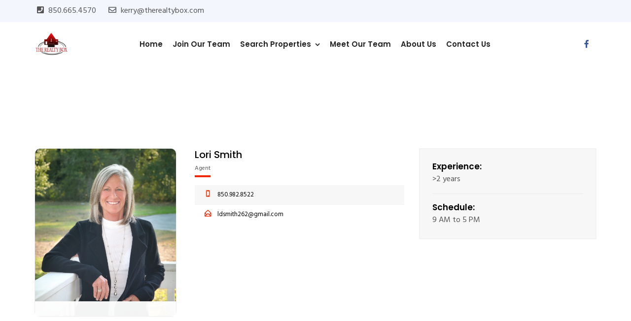

--- FILE ---
content_type: text/html; charset=UTF-8
request_url: https://therealtybox.com/agent/lori-smith/
body_size: 19360
content:
<!DOCTYPE html>
<html lang="en-US" prefix="og: http://ogp.me/ns# fb: http://ogp.me/ns/fb#" class="no-js no-svg">
<head>
<meta charset="UTF-8">
<meta name="viewport" content="width=device-width, initial-scale=1">
<link rel="profile" href="https://gmpg.org/xfn/11">
<title>Lori Smith &#8211; The Realty Box</title>
                        <script>
                            /* You can add more configuration options to webfontloader by previously defining the WebFontConfig with your options */
                            if ( typeof WebFontConfig === "undefined" ) {
                                WebFontConfig = new Object();
                            }
                            WebFontConfig['google'] = {families: ['Hind:400', 'Poppins:600,500&amp;subset=latin']};

                            (function() {
                                var wf = document.createElement( 'script' );
                                wf.src = 'https://ajax.googleapis.com/ajax/libs/webfont/1.5.3/webfont.js';
                                wf.type = 'text/javascript';
                                wf.async = 'true';
                                var s = document.getElementsByTagName( 'script' )[0];
                                s.parentNode.insertBefore( wf, s );
                            })();
                        </script>
                        <meta name='robots' content='max-image-preview:large' />
<link rel="alternate" type="application/rss+xml" title="The Realty Box &raquo; Feed" href="https://therealtybox.com/feed/" />
<link rel="alternate" type="application/rss+xml" title="The Realty Box &raquo; Comments Feed" href="https://therealtybox.com/comments/feed/" />
<link rel="alternate" title="oEmbed (JSON)" type="application/json+oembed" href="https://therealtybox.com/wp-json/oembed/1.0/embed?url=https%3A%2F%2Ftherealtybox.com%2Fagent%2Flori-smith%2F" />
<link rel="alternate" title="oEmbed (XML)" type="text/xml+oembed" href="https://therealtybox.com/wp-json/oembed/1.0/embed?url=https%3A%2F%2Ftherealtybox.com%2Fagent%2Flori-smith%2F&#038;format=xml" />
<meta property="og:title" content="Lori Smith"/>
<meta property="og:type" content="article"/>
<meta property="og:url" content="https://therealtybox.com/agent/lori-smith/"/>
<meta property="og:site_name" content="The Realty Box"/>
<meta property="og:description" content="<p>Born and raised in Chicago, Lori Smith then spent 30 years in the Tampa Bay area. A job transfer with her employer led her to the Gulf Coast in 2014. After several years, Lori was ready to make a change with her career. She explored different paths and consulted with friends and family to see</p>
"/>
<meta property="og:image" content="https://therealtybox.com/wp-content/uploads/2023/11/LoriSmith202-768x456.jpg"/>
<meta property="og:image:width" content="768"/>
<meta property="og:image:height" content="456"/>
		<!-- This site uses the Google Analytics by MonsterInsights plugin v9.10.0 - Using Analytics tracking - https://www.monsterinsights.com/ -->
							<script src="//www.googletagmanager.com/gtag/js?id=G-LMHLGC5Q8E"  data-cfasync="false" data-wpfc-render="false" type="text/javascript" async></script>
			<script data-cfasync="false" data-wpfc-render="false" type="text/javascript">
				var mi_version = '9.10.0';
				var mi_track_user = true;
				var mi_no_track_reason = '';
								var MonsterInsightsDefaultLocations = {"page_location":"https:\/\/therealtybox.com\/agent\/lori-smith\/"};
								if ( typeof MonsterInsightsPrivacyGuardFilter === 'function' ) {
					var MonsterInsightsLocations = (typeof MonsterInsightsExcludeQuery === 'object') ? MonsterInsightsPrivacyGuardFilter( MonsterInsightsExcludeQuery ) : MonsterInsightsPrivacyGuardFilter( MonsterInsightsDefaultLocations );
				} else {
					var MonsterInsightsLocations = (typeof MonsterInsightsExcludeQuery === 'object') ? MonsterInsightsExcludeQuery : MonsterInsightsDefaultLocations;
				}

								var disableStrs = [
										'ga-disable-G-LMHLGC5Q8E',
									];

				/* Function to detect opted out users */
				function __gtagTrackerIsOptedOut() {
					for (var index = 0; index < disableStrs.length; index++) {
						if (document.cookie.indexOf(disableStrs[index] + '=true') > -1) {
							return true;
						}
					}

					return false;
				}

				/* Disable tracking if the opt-out cookie exists. */
				if (__gtagTrackerIsOptedOut()) {
					for (var index = 0; index < disableStrs.length; index++) {
						window[disableStrs[index]] = true;
					}
				}

				/* Opt-out function */
				function __gtagTrackerOptout() {
					for (var index = 0; index < disableStrs.length; index++) {
						document.cookie = disableStrs[index] + '=true; expires=Thu, 31 Dec 2099 23:59:59 UTC; path=/';
						window[disableStrs[index]] = true;
					}
				}

				if ('undefined' === typeof gaOptout) {
					function gaOptout() {
						__gtagTrackerOptout();
					}
				}
								window.dataLayer = window.dataLayer || [];

				window.MonsterInsightsDualTracker = {
					helpers: {},
					trackers: {},
				};
				if (mi_track_user) {
					function __gtagDataLayer() {
						dataLayer.push(arguments);
					}

					function __gtagTracker(type, name, parameters) {
						if (!parameters) {
							parameters = {};
						}

						if (parameters.send_to) {
							__gtagDataLayer.apply(null, arguments);
							return;
						}

						if (type === 'event') {
														parameters.send_to = monsterinsights_frontend.v4_id;
							var hookName = name;
							if (typeof parameters['event_category'] !== 'undefined') {
								hookName = parameters['event_category'] + ':' + name;
							}

							if (typeof MonsterInsightsDualTracker.trackers[hookName] !== 'undefined') {
								MonsterInsightsDualTracker.trackers[hookName](parameters);
							} else {
								__gtagDataLayer('event', name, parameters);
							}
							
						} else {
							__gtagDataLayer.apply(null, arguments);
						}
					}

					__gtagTracker('js', new Date());
					__gtagTracker('set', {
						'developer_id.dZGIzZG': true,
											});
					if ( MonsterInsightsLocations.page_location ) {
						__gtagTracker('set', MonsterInsightsLocations);
					}
										__gtagTracker('config', 'G-LMHLGC5Q8E', {"forceSSL":"true","link_attribution":"true"} );
										window.gtag = __gtagTracker;										(function () {
						/* https://developers.google.com/analytics/devguides/collection/analyticsjs/ */
						/* ga and __gaTracker compatibility shim. */
						var noopfn = function () {
							return null;
						};
						var newtracker = function () {
							return new Tracker();
						};
						var Tracker = function () {
							return null;
						};
						var p = Tracker.prototype;
						p.get = noopfn;
						p.set = noopfn;
						p.send = function () {
							var args = Array.prototype.slice.call(arguments);
							args.unshift('send');
							__gaTracker.apply(null, args);
						};
						var __gaTracker = function () {
							var len = arguments.length;
							if (len === 0) {
								return;
							}
							var f = arguments[len - 1];
							if (typeof f !== 'object' || f === null || typeof f.hitCallback !== 'function') {
								if ('send' === arguments[0]) {
									var hitConverted, hitObject = false, action;
									if ('event' === arguments[1]) {
										if ('undefined' !== typeof arguments[3]) {
											hitObject = {
												'eventAction': arguments[3],
												'eventCategory': arguments[2],
												'eventLabel': arguments[4],
												'value': arguments[5] ? arguments[5] : 1,
											}
										}
									}
									if ('pageview' === arguments[1]) {
										if ('undefined' !== typeof arguments[2]) {
											hitObject = {
												'eventAction': 'page_view',
												'page_path': arguments[2],
											}
										}
									}
									if (typeof arguments[2] === 'object') {
										hitObject = arguments[2];
									}
									if (typeof arguments[5] === 'object') {
										Object.assign(hitObject, arguments[5]);
									}
									if ('undefined' !== typeof arguments[1].hitType) {
										hitObject = arguments[1];
										if ('pageview' === hitObject.hitType) {
											hitObject.eventAction = 'page_view';
										}
									}
									if (hitObject) {
										action = 'timing' === arguments[1].hitType ? 'timing_complete' : hitObject.eventAction;
										hitConverted = mapArgs(hitObject);
										__gtagTracker('event', action, hitConverted);
									}
								}
								return;
							}

							function mapArgs(args) {
								var arg, hit = {};
								var gaMap = {
									'eventCategory': 'event_category',
									'eventAction': 'event_action',
									'eventLabel': 'event_label',
									'eventValue': 'event_value',
									'nonInteraction': 'non_interaction',
									'timingCategory': 'event_category',
									'timingVar': 'name',
									'timingValue': 'value',
									'timingLabel': 'event_label',
									'page': 'page_path',
									'location': 'page_location',
									'title': 'page_title',
									'referrer' : 'page_referrer',
								};
								for (arg in args) {
																		if (!(!args.hasOwnProperty(arg) || !gaMap.hasOwnProperty(arg))) {
										hit[gaMap[arg]] = args[arg];
									} else {
										hit[arg] = args[arg];
									}
								}
								return hit;
							}

							try {
								f.hitCallback();
							} catch (ex) {
							}
						};
						__gaTracker.create = newtracker;
						__gaTracker.getByName = newtracker;
						__gaTracker.getAll = function () {
							return [];
						};
						__gaTracker.remove = noopfn;
						__gaTracker.loaded = true;
						window['__gaTracker'] = __gaTracker;
					})();
									} else {
										console.log("");
					(function () {
						function __gtagTracker() {
							return null;
						}

						window['__gtagTracker'] = __gtagTracker;
						window['gtag'] = __gtagTracker;
					})();
									}
			</script>
							<!-- / Google Analytics by MonsterInsights -->
		<style id='wp-img-auto-sizes-contain-inline-css' type='text/css'>
img:is([sizes=auto i],[sizes^="auto," i]){contain-intrinsic-size:3000px 1500px}
/*# sourceURL=wp-img-auto-sizes-contain-inline-css */
</style>
<style id='wp-emoji-styles-inline-css' type='text/css'>

	img.wp-smiley, img.emoji {
		display: inline !important;
		border: none !important;
		box-shadow: none !important;
		height: 1em !important;
		width: 1em !important;
		margin: 0 0.07em !important;
		vertical-align: -0.1em !important;
		background: none !important;
		padding: 0 !important;
	}
/*# sourceURL=wp-emoji-styles-inline-css */
</style>
<style id='wp-block-library-inline-css' type='text/css'>
:root{--wp-block-synced-color:#7a00df;--wp-block-synced-color--rgb:122,0,223;--wp-bound-block-color:var(--wp-block-synced-color);--wp-editor-canvas-background:#ddd;--wp-admin-theme-color:#007cba;--wp-admin-theme-color--rgb:0,124,186;--wp-admin-theme-color-darker-10:#006ba1;--wp-admin-theme-color-darker-10--rgb:0,107,160.5;--wp-admin-theme-color-darker-20:#005a87;--wp-admin-theme-color-darker-20--rgb:0,90,135;--wp-admin-border-width-focus:2px}@media (min-resolution:192dpi){:root{--wp-admin-border-width-focus:1.5px}}.wp-element-button{cursor:pointer}:root .has-very-light-gray-background-color{background-color:#eee}:root .has-very-dark-gray-background-color{background-color:#313131}:root .has-very-light-gray-color{color:#eee}:root .has-very-dark-gray-color{color:#313131}:root .has-vivid-green-cyan-to-vivid-cyan-blue-gradient-background{background:linear-gradient(135deg,#00d084,#0693e3)}:root .has-purple-crush-gradient-background{background:linear-gradient(135deg,#34e2e4,#4721fb 50%,#ab1dfe)}:root .has-hazy-dawn-gradient-background{background:linear-gradient(135deg,#faaca8,#dad0ec)}:root .has-subdued-olive-gradient-background{background:linear-gradient(135deg,#fafae1,#67a671)}:root .has-atomic-cream-gradient-background{background:linear-gradient(135deg,#fdd79a,#004a59)}:root .has-nightshade-gradient-background{background:linear-gradient(135deg,#330968,#31cdcf)}:root .has-midnight-gradient-background{background:linear-gradient(135deg,#020381,#2874fc)}:root{--wp--preset--font-size--normal:16px;--wp--preset--font-size--huge:42px}.has-regular-font-size{font-size:1em}.has-larger-font-size{font-size:2.625em}.has-normal-font-size{font-size:var(--wp--preset--font-size--normal)}.has-huge-font-size{font-size:var(--wp--preset--font-size--huge)}.has-text-align-center{text-align:center}.has-text-align-left{text-align:left}.has-text-align-right{text-align:right}.has-fit-text{white-space:nowrap!important}#end-resizable-editor-section{display:none}.aligncenter{clear:both}.items-justified-left{justify-content:flex-start}.items-justified-center{justify-content:center}.items-justified-right{justify-content:flex-end}.items-justified-space-between{justify-content:space-between}.screen-reader-text{border:0;clip-path:inset(50%);height:1px;margin:-1px;overflow:hidden;padding:0;position:absolute;width:1px;word-wrap:normal!important}.screen-reader-text:focus{background-color:#ddd;clip-path:none;color:#444;display:block;font-size:1em;height:auto;left:5px;line-height:normal;padding:15px 23px 14px;text-decoration:none;top:5px;width:auto;z-index:100000}html :where(.has-border-color){border-style:solid}html :where([style*=border-top-color]){border-top-style:solid}html :where([style*=border-right-color]){border-right-style:solid}html :where([style*=border-bottom-color]){border-bottom-style:solid}html :where([style*=border-left-color]){border-left-style:solid}html :where([style*=border-width]){border-style:solid}html :where([style*=border-top-width]){border-top-style:solid}html :where([style*=border-right-width]){border-right-style:solid}html :where([style*=border-bottom-width]){border-bottom-style:solid}html :where([style*=border-left-width]){border-left-style:solid}html :where(img[class*=wp-image-]){height:auto;max-width:100%}:where(figure){margin:0 0 1em}html :where(.is-position-sticky){--wp-admin--admin-bar--position-offset:var(--wp-admin--admin-bar--height,0px)}@media screen and (max-width:600px){html :where(.is-position-sticky){--wp-admin--admin-bar--position-offset:0px}}

/*# sourceURL=wp-block-library-inline-css */
</style><style id='global-styles-inline-css' type='text/css'>
:root{--wp--preset--aspect-ratio--square: 1;--wp--preset--aspect-ratio--4-3: 4/3;--wp--preset--aspect-ratio--3-4: 3/4;--wp--preset--aspect-ratio--3-2: 3/2;--wp--preset--aspect-ratio--2-3: 2/3;--wp--preset--aspect-ratio--16-9: 16/9;--wp--preset--aspect-ratio--9-16: 9/16;--wp--preset--color--black: #000000;--wp--preset--color--cyan-bluish-gray: #abb8c3;--wp--preset--color--white: #FFF;--wp--preset--color--pale-pink: #f78da7;--wp--preset--color--vivid-red: #cf2e2e;--wp--preset--color--luminous-vivid-orange: #ff6900;--wp--preset--color--luminous-vivid-amber: #fcb900;--wp--preset--color--light-green-cyan: #7bdcb5;--wp--preset--color--vivid-green-cyan: #00d084;--wp--preset--color--pale-cyan-blue: #8ed1fc;--wp--preset--color--vivid-cyan-blue: #0693e3;--wp--preset--color--vivid-purple: #9b51e0;--wp--preset--color--dark-gray: #111;--wp--preset--color--light-gray: #767676;--wp--preset--gradient--vivid-cyan-blue-to-vivid-purple: linear-gradient(135deg,rgb(6,147,227) 0%,rgb(155,81,224) 100%);--wp--preset--gradient--light-green-cyan-to-vivid-green-cyan: linear-gradient(135deg,rgb(122,220,180) 0%,rgb(0,208,130) 100%);--wp--preset--gradient--luminous-vivid-amber-to-luminous-vivid-orange: linear-gradient(135deg,rgb(252,185,0) 0%,rgb(255,105,0) 100%);--wp--preset--gradient--luminous-vivid-orange-to-vivid-red: linear-gradient(135deg,rgb(255,105,0) 0%,rgb(207,46,46) 100%);--wp--preset--gradient--very-light-gray-to-cyan-bluish-gray: linear-gradient(135deg,rgb(238,238,238) 0%,rgb(169,184,195) 100%);--wp--preset--gradient--cool-to-warm-spectrum: linear-gradient(135deg,rgb(74,234,220) 0%,rgb(151,120,209) 20%,rgb(207,42,186) 40%,rgb(238,44,130) 60%,rgb(251,105,98) 80%,rgb(254,248,76) 100%);--wp--preset--gradient--blush-light-purple: linear-gradient(135deg,rgb(255,206,236) 0%,rgb(152,150,240) 100%);--wp--preset--gradient--blush-bordeaux: linear-gradient(135deg,rgb(254,205,165) 0%,rgb(254,45,45) 50%,rgb(107,0,62) 100%);--wp--preset--gradient--luminous-dusk: linear-gradient(135deg,rgb(255,203,112) 0%,rgb(199,81,192) 50%,rgb(65,88,208) 100%);--wp--preset--gradient--pale-ocean: linear-gradient(135deg,rgb(255,245,203) 0%,rgb(182,227,212) 50%,rgb(51,167,181) 100%);--wp--preset--gradient--electric-grass: linear-gradient(135deg,rgb(202,248,128) 0%,rgb(113,206,126) 100%);--wp--preset--gradient--midnight: linear-gradient(135deg,rgb(2,3,129) 0%,rgb(40,116,252) 100%);--wp--preset--font-size--small: 13px;--wp--preset--font-size--medium: 20px;--wp--preset--font-size--large: 36px;--wp--preset--font-size--x-large: 42px;--wp--preset--spacing--20: 0.44rem;--wp--preset--spacing--30: 0.67rem;--wp--preset--spacing--40: 1rem;--wp--preset--spacing--50: 1.5rem;--wp--preset--spacing--60: 2.25rem;--wp--preset--spacing--70: 3.38rem;--wp--preset--spacing--80: 5.06rem;--wp--preset--shadow--natural: 6px 6px 9px rgba(0, 0, 0, 0.2);--wp--preset--shadow--deep: 12px 12px 50px rgba(0, 0, 0, 0.4);--wp--preset--shadow--sharp: 6px 6px 0px rgba(0, 0, 0, 0.2);--wp--preset--shadow--outlined: 6px 6px 0px -3px rgb(255, 255, 255), 6px 6px rgb(0, 0, 0);--wp--preset--shadow--crisp: 6px 6px 0px rgb(0, 0, 0);}:where(.is-layout-flex){gap: 0.5em;}:where(.is-layout-grid){gap: 0.5em;}body .is-layout-flex{display: flex;}.is-layout-flex{flex-wrap: wrap;align-items: center;}.is-layout-flex > :is(*, div){margin: 0;}body .is-layout-grid{display: grid;}.is-layout-grid > :is(*, div){margin: 0;}:where(.wp-block-columns.is-layout-flex){gap: 2em;}:where(.wp-block-columns.is-layout-grid){gap: 2em;}:where(.wp-block-post-template.is-layout-flex){gap: 1.25em;}:where(.wp-block-post-template.is-layout-grid){gap: 1.25em;}.has-black-color{color: var(--wp--preset--color--black) !important;}.has-cyan-bluish-gray-color{color: var(--wp--preset--color--cyan-bluish-gray) !important;}.has-white-color{color: var(--wp--preset--color--white) !important;}.has-pale-pink-color{color: var(--wp--preset--color--pale-pink) !important;}.has-vivid-red-color{color: var(--wp--preset--color--vivid-red) !important;}.has-luminous-vivid-orange-color{color: var(--wp--preset--color--luminous-vivid-orange) !important;}.has-luminous-vivid-amber-color{color: var(--wp--preset--color--luminous-vivid-amber) !important;}.has-light-green-cyan-color{color: var(--wp--preset--color--light-green-cyan) !important;}.has-vivid-green-cyan-color{color: var(--wp--preset--color--vivid-green-cyan) !important;}.has-pale-cyan-blue-color{color: var(--wp--preset--color--pale-cyan-blue) !important;}.has-vivid-cyan-blue-color{color: var(--wp--preset--color--vivid-cyan-blue) !important;}.has-vivid-purple-color{color: var(--wp--preset--color--vivid-purple) !important;}.has-black-background-color{background-color: var(--wp--preset--color--black) !important;}.has-cyan-bluish-gray-background-color{background-color: var(--wp--preset--color--cyan-bluish-gray) !important;}.has-white-background-color{background-color: var(--wp--preset--color--white) !important;}.has-pale-pink-background-color{background-color: var(--wp--preset--color--pale-pink) !important;}.has-vivid-red-background-color{background-color: var(--wp--preset--color--vivid-red) !important;}.has-luminous-vivid-orange-background-color{background-color: var(--wp--preset--color--luminous-vivid-orange) !important;}.has-luminous-vivid-amber-background-color{background-color: var(--wp--preset--color--luminous-vivid-amber) !important;}.has-light-green-cyan-background-color{background-color: var(--wp--preset--color--light-green-cyan) !important;}.has-vivid-green-cyan-background-color{background-color: var(--wp--preset--color--vivid-green-cyan) !important;}.has-pale-cyan-blue-background-color{background-color: var(--wp--preset--color--pale-cyan-blue) !important;}.has-vivid-cyan-blue-background-color{background-color: var(--wp--preset--color--vivid-cyan-blue) !important;}.has-vivid-purple-background-color{background-color: var(--wp--preset--color--vivid-purple) !important;}.has-black-border-color{border-color: var(--wp--preset--color--black) !important;}.has-cyan-bluish-gray-border-color{border-color: var(--wp--preset--color--cyan-bluish-gray) !important;}.has-white-border-color{border-color: var(--wp--preset--color--white) !important;}.has-pale-pink-border-color{border-color: var(--wp--preset--color--pale-pink) !important;}.has-vivid-red-border-color{border-color: var(--wp--preset--color--vivid-red) !important;}.has-luminous-vivid-orange-border-color{border-color: var(--wp--preset--color--luminous-vivid-orange) !important;}.has-luminous-vivid-amber-border-color{border-color: var(--wp--preset--color--luminous-vivid-amber) !important;}.has-light-green-cyan-border-color{border-color: var(--wp--preset--color--light-green-cyan) !important;}.has-vivid-green-cyan-border-color{border-color: var(--wp--preset--color--vivid-green-cyan) !important;}.has-pale-cyan-blue-border-color{border-color: var(--wp--preset--color--pale-cyan-blue) !important;}.has-vivid-cyan-blue-border-color{border-color: var(--wp--preset--color--vivid-cyan-blue) !important;}.has-vivid-purple-border-color{border-color: var(--wp--preset--color--vivid-purple) !important;}.has-vivid-cyan-blue-to-vivid-purple-gradient-background{background: var(--wp--preset--gradient--vivid-cyan-blue-to-vivid-purple) !important;}.has-light-green-cyan-to-vivid-green-cyan-gradient-background{background: var(--wp--preset--gradient--light-green-cyan-to-vivid-green-cyan) !important;}.has-luminous-vivid-amber-to-luminous-vivid-orange-gradient-background{background: var(--wp--preset--gradient--luminous-vivid-amber-to-luminous-vivid-orange) !important;}.has-luminous-vivid-orange-to-vivid-red-gradient-background{background: var(--wp--preset--gradient--luminous-vivid-orange-to-vivid-red) !important;}.has-very-light-gray-to-cyan-bluish-gray-gradient-background{background: var(--wp--preset--gradient--very-light-gray-to-cyan-bluish-gray) !important;}.has-cool-to-warm-spectrum-gradient-background{background: var(--wp--preset--gradient--cool-to-warm-spectrum) !important;}.has-blush-light-purple-gradient-background{background: var(--wp--preset--gradient--blush-light-purple) !important;}.has-blush-bordeaux-gradient-background{background: var(--wp--preset--gradient--blush-bordeaux) !important;}.has-luminous-dusk-gradient-background{background: var(--wp--preset--gradient--luminous-dusk) !important;}.has-pale-ocean-gradient-background{background: var(--wp--preset--gradient--pale-ocean) !important;}.has-electric-grass-gradient-background{background: var(--wp--preset--gradient--electric-grass) !important;}.has-midnight-gradient-background{background: var(--wp--preset--gradient--midnight) !important;}.has-small-font-size{font-size: var(--wp--preset--font-size--small) !important;}.has-medium-font-size{font-size: var(--wp--preset--font-size--medium) !important;}.has-large-font-size{font-size: var(--wp--preset--font-size--large) !important;}.has-x-large-font-size{font-size: var(--wp--preset--font-size--x-large) !important;}
/*# sourceURL=global-styles-inline-css */
</style>

<style id='classic-theme-styles-inline-css' type='text/css'>
/*! This file is auto-generated */
.wp-block-button__link{color:#fff;background-color:#32373c;border-radius:9999px;box-shadow:none;text-decoration:none;padding:calc(.667em + 2px) calc(1.333em + 2px);font-size:1.125em}.wp-block-file__button{background:#32373c;color:#fff;text-decoration:none}
/*# sourceURL=/wp-includes/css/classic-themes.min.css */
</style>
<link rel='stylesheet' id='contact-form-7-css' href='https://therealtybox.com/wp-content/plugins/contact-form-7/includes/css/styles.css?ver=6.1.4' type='text/css' media='all' />
<link rel='stylesheet' id='rs-plugin-settings-css' href='https://therealtybox.com/wp-content/plugins/revslider/public/assets/css/rs6.css?ver=6.2.22' type='text/css' media='all' />
<style id='rs-plugin-settings-inline-css' type='text/css'>
#rs-demo-id {}
/*# sourceURL=rs-plugin-settings-inline-css */
</style>
<link rel='stylesheet' id='js_composer_front-css' href='https://therealtybox.com/wp-content/plugins/js_composer/assets/css/js_composer.min.css?ver=6.3.0' type='text/css' media='all' />
<link rel='stylesheet' id='bootstrap-beta-css' href='https://therealtybox.com/wp-content/themes/zoacres/assets/css/bootstrap.min.css?ver=4.1.0' type='text/css' media='all' />
<link rel='stylesheet' id='font-awesome-css' href='https://therealtybox.com/wp-content/themes/zoacres/assets/css/font-awesome.min.css?ver=4.7.0' type='text/css' media='all' />
<link rel='stylesheet' id='flaticon-css' href='https://therealtybox.com/wp-content/themes/zoacres/assets/css/flaticon.css?ver=1.0' type='text/css' media='all' />
<link rel='stylesheet' id='simple-line-icons-css' href='https://therealtybox.com/wp-content/themes/zoacres/assets/css/simple-line-icons.css?ver=1.0' type='text/css' media='all' />
<link rel='stylesheet' id='owl-carousel-css' href='https://therealtybox.com/wp-content/themes/zoacres/assets/css/owl-carousel.min.css?ver=2.2.1' type='text/css' media='all' />
<link rel='stylesheet' id='magnific-popup-css' href='https://therealtybox.com/wp-content/themes/zoacres/assets/css/magnific-popup.min.css?ver=1.0' type='text/css' media='all' />
<link rel='stylesheet' id='image-hover-css' href='https://therealtybox.com/wp-content/themes/zoacres/assets/css/image-hover.min.css?ver=1.0' type='text/css' media='all' />
<link rel='stylesheet' id='ytplayer-css' href='https://therealtybox.com/wp-content/themes/zoacres/assets/css/ytplayer.min.css?ver=1.0' type='text/css' media='all' />
<link rel='stylesheet' id='animate-css' href='https://therealtybox.com/wp-content/themes/zoacres/assets/css/animate.min.css?ver=3.5.1' type='text/css' media='all' />
<link rel='stylesheet' id='lightslider-css' href='https://therealtybox.com/wp-content/themes/zoacres/assets/css/lightslider.css?ver=1.1.3' type='text/css' media='all' />
<link rel='stylesheet' id='vc_font_awesome_5_shims-css' href='https://therealtybox.com/wp-content/plugins/js_composer/assets/lib/bower/font-awesome/css/v4-shims.min.css?ver=6.3.0' type='text/css' media='all' />
<link rel='stylesheet' id='vc_font_awesome_5-css' href='https://therealtybox.com/wp-content/plugins/js_composer/assets/lib/bower/font-awesome/css/all.min.css?ver=6.3.0' type='text/css' media='all' />
<link rel='stylesheet' id='zoacres-style-css' href='https://therealtybox.com/wp-content/themes/zoacres/style.css?ver=1.0' type='text/css' media='all' />
<link rel='stylesheet' id='zoacres-shortcode-css' href='https://therealtybox.com/wp-content/themes/zoacres/assets/css/shortcode.css?ver=1.0' type='text/css' media='all' />
<link rel='stylesheet' id='zoacres-theme-style-css' href='https://therealtybox.com/wp-content/uploads/zoacres/theme_1.css?ver=2.0' type='text/css' media='all' />
<style id='zoacres-theme-style-inline-css' type='text/css'>

	/*
	 * Zoacres Theme Post Style
	 */


/*# sourceURL=zoacres-theme-style-inline-css */
</style>
<link rel='stylesheet' id='wp_listings-css' href='https://therealtybox.com/wp-content/plugins/idx-broker-platinum/assets/css/wp-listings.min.css?ver=1.0' type='text/css' media='all' />
<link rel='stylesheet' id='wp_listings_widgets-css' href='https://therealtybox.com/wp-content/plugins/idx-broker-platinum/assets/css/wp-listings-widgets.min.css?ver=1.0.0' type='text/css' media='all' />
<link rel='stylesheet' id='dashicons-css' href='https://therealtybox.com/wp-includes/css/dashicons.min.css?ver=fa7e2c9b44baa52f273d2c068009dfd2' type='text/css' media='all' />
<script type="text/javascript" src="https://therealtybox.com/wp-content/plugins/google-analytics-for-wordpress/assets/js/frontend-gtag.min.js?ver=9.10.0" id="monsterinsights-frontend-script-js" async="async" data-wp-strategy="async"></script>
<script data-cfasync="false" data-wpfc-render="false" type="text/javascript" id='monsterinsights-frontend-script-js-extra'>/* <![CDATA[ */
var monsterinsights_frontend = {"js_events_tracking":"true","download_extensions":"doc,pdf,ppt,zip,xls,docx,pptx,xlsx","inbound_paths":"[{\"path\":\"\\\/go\\\/\",\"label\":\"affiliate\"},{\"path\":\"\\\/recommend\\\/\",\"label\":\"affiliate\"}]","home_url":"https:\/\/therealtybox.com","hash_tracking":"false","v4_id":"G-LMHLGC5Q8E"};/* ]]> */
</script>
<script type="text/javascript" src="https://therealtybox.com/wp-includes/js/jquery/jquery.min.js?ver=3.7.1" id="jquery-core-js"></script>
<script type="text/javascript" src="https://therealtybox.com/wp-includes/js/jquery/jquery-migrate.min.js?ver=3.4.1" id="jquery-migrate-js"></script>
<script type="text/javascript" src="https://therealtybox.com/wp-content/plugins/revslider/public/assets/js/rbtools.min.js?ver=6.2.22" id="tp-tools-js"></script>
<script type="text/javascript" src="https://therealtybox.com/wp-content/plugins/revslider/public/assets/js/rs6.min.js?ver=6.2.22" id="revmin-js"></script>
<link rel="https://api.w.org/" href="https://therealtybox.com/wp-json/" /><link rel="EditURI" type="application/rsd+xml" title="RSD" href="https://therealtybox.com/xmlrpc.php?rsd" />

<link rel="canonical" href="https://therealtybox.com/agent/lori-smith/" />
<link rel='shortlink' href='https://therealtybox.com/?p=102842' />


<!-- WordPress Version 6.9 -->
<!-- IDX Broker WordPress Plugin 3.2.5 Activated -->
<!-- IDX Broker WordPress Plugin Wrapper Meta-->

<meta name="generator" content="Powered by WPBakery Page Builder - drag and drop page builder for WordPress."/>
<style type="text/css" id="custom-background-css">
body.custom-background { background-image: url("https://therealtybox.com/wp-content/uploads/2020/01/The-Realty-Box-4-scaled.jpg"); background-position: left top; background-size: auto; background-repeat: repeat; background-attachment: scroll; }
</style>
	<meta name="generator" content="Powered by Slider Revolution 6.2.22 - responsive, Mobile-Friendly Slider Plugin for WordPress with comfortable drag and drop interface." />
<link rel="icon" href="https://therealtybox.com/wp-content/uploads/2020/05/cropped-RealtyBox-logo-small-1-01-32x32.png" sizes="32x32" />
<link rel="icon" href="https://therealtybox.com/wp-content/uploads/2020/05/cropped-RealtyBox-logo-small-1-01-192x192.png" sizes="192x192" />
<link rel="apple-touch-icon" href="https://therealtybox.com/wp-content/uploads/2020/05/cropped-RealtyBox-logo-small-1-01-180x180.png" />
<meta name="msapplication-TileImage" content="https://therealtybox.com/wp-content/uploads/2020/05/cropped-RealtyBox-logo-small-1-01-270x270.png" />
<script type="text/javascript">function setREVStartSize(e){
			//window.requestAnimationFrame(function() {				 
				window.RSIW = window.RSIW===undefined ? window.innerWidth : window.RSIW;	
				window.RSIH = window.RSIH===undefined ? window.innerHeight : window.RSIH;	
				try {								
					var pw = document.getElementById(e.c).parentNode.offsetWidth,
						newh;
					pw = pw===0 || isNaN(pw) ? window.RSIW : pw;
					e.tabw = e.tabw===undefined ? 0 : parseInt(e.tabw);
					e.thumbw = e.thumbw===undefined ? 0 : parseInt(e.thumbw);
					e.tabh = e.tabh===undefined ? 0 : parseInt(e.tabh);
					e.thumbh = e.thumbh===undefined ? 0 : parseInt(e.thumbh);
					e.tabhide = e.tabhide===undefined ? 0 : parseInt(e.tabhide);
					e.thumbhide = e.thumbhide===undefined ? 0 : parseInt(e.thumbhide);
					e.mh = e.mh===undefined || e.mh=="" || e.mh==="auto" ? 0 : parseInt(e.mh,0);		
					if(e.layout==="fullscreen" || e.l==="fullscreen") 						
						newh = Math.max(e.mh,window.RSIH);					
					else{					
						e.gw = Array.isArray(e.gw) ? e.gw : [e.gw];
						for (var i in e.rl) if (e.gw[i]===undefined || e.gw[i]===0) e.gw[i] = e.gw[i-1];					
						e.gh = e.el===undefined || e.el==="" || (Array.isArray(e.el) && e.el.length==0)? e.gh : e.el;
						e.gh = Array.isArray(e.gh) ? e.gh : [e.gh];
						for (var i in e.rl) if (e.gh[i]===undefined || e.gh[i]===0) e.gh[i] = e.gh[i-1];
											
						var nl = new Array(e.rl.length),
							ix = 0,						
							sl;					
						e.tabw = e.tabhide>=pw ? 0 : e.tabw;
						e.thumbw = e.thumbhide>=pw ? 0 : e.thumbw;
						e.tabh = e.tabhide>=pw ? 0 : e.tabh;
						e.thumbh = e.thumbhide>=pw ? 0 : e.thumbh;					
						for (var i in e.rl) nl[i] = e.rl[i]<window.RSIW ? 0 : e.rl[i];
						sl = nl[0];									
						for (var i in nl) if (sl>nl[i] && nl[i]>0) { sl = nl[i]; ix=i;}															
						var m = pw>(e.gw[ix]+e.tabw+e.thumbw) ? 1 : (pw-(e.tabw+e.thumbw)) / (e.gw[ix]);					
						newh =  (e.gh[ix] * m) + (e.tabh + e.thumbh);
					}				
					if(window.rs_init_css===undefined) window.rs_init_css = document.head.appendChild(document.createElement("style"));					
					document.getElementById(e.c).height = newh+"px";
					window.rs_init_css.innerHTML += "#"+e.c+"_wrapper { height: "+newh+"px }";				
				} catch(e){
					console.log("Failure at Presize of Slider:" + e)
				}					   
			//});
		  };</script>
<noscript><style> .wpb_animate_when_almost_visible { opacity: 1; }</style></noscript></head>


<body data-rsssl=1 class="wp-singular zoacres-agent-template-default single single-zoacres-agent postid-102842 custom-background wp-custom-logo wp-embed-responsive wp-theme-zoacres wpb-js-composer js-comp-ver-6.3.0 vc_responsive" data-scroll-time="" data-scroll-distance="">

		<div class="mobile-header">
			<div class="mobile-header-inner clearfix hidden-lg-up hidden-lg-land-up">
										<div class="container">
						<ul class="mobile-header-items nav pull-left">
								<li class="nav-item">
						<div class="nav-item-inner">
					<a class="mobile-bar-toggle" href="#"><i class="fa fa-bars"></i></a>						</div>
					</li>
							</ul>
							<ul class="mobile-header-items nav pull-center">
								<li class="nav-item">
						<div class="nav-item-inner">
					<div class="mobile-logo"><a href="https://therealtybox.com/" title="The Realty Box" ><img class="img-responsive" src="https://therealtybox.com/wp-content/uploads/2020/01/The-Realty-Box-4-scaled.jpg" alt="The Realty Box" title="The Realty Box" /></a></div>						</div>
					</li>
							</ul>
							<ul class="mobile-header-items nav pull-right">
								<li class="nav-item">
						<div class="nav-item-inner">
					<a class="full-search-toggle" href="#"><i class="fa fa-search"></i></a>						</div>
					</li>
							</ul>
									</div><!-- container -->
							</div>
		</div>
				<div class="mobile-bar animate-from-left">
			<a class="mobile-bar-toggle close" href="#"></a>
			<div class="mobile-bar-inner">
				<div class="container">
							<ul class="mobile-bar-items nav flex-column mobile-bar-top">
										<li class="nav-item">
							<div class="nav-item-inner">
						<div class="mobile-logo"><a href="https://therealtybox.com/" title="The Realty Box" ><img class="img-responsive" src="https://therealtybox.com/wp-content/uploads/2020/01/The-Realty-Box-4-scaled.jpg" alt="The Realty Box" title="The Realty Box" /></a></div>							</div>
						</li>
									</ul>
									<ul class="mobile-bar-items nav flex-column mobile-bar-middle">
										<li class="nav-item">
							<div class="nav-item-inner">
						<div class="zoacres-mobile-main-menu"></div>							</div>
						</li>
										<li class="nav-item">
							<div class="nav-item-inner">
									<a href="#" class="login-form-trigger btn btn-default">Submit Property</a>
										</div>
						</li>
									</ul>
									<ul class="mobile-bar-items nav flex-column mobile-bar-bottom">
										<li class="nav-item">
							<div class="nav-item-inner">
						<ul class="nav social-icons  social-transparent social-own social-h-black social-bg-white social-"><li class="nav-item">
								<a href="https://www.facebook.com/The-Realty-Box-110092897260365/" class="nav-link social-fb" target="_self">
									<i class=" fa fa-facebook"></i>
								</a>
							</li></ul>							</div>
						</li>
									</ul>
								</div><!-- container -->
			</div>
		</div>
		

<div id="page" class="zoacres-wrapper">

	
	<header class="zoacres-header">
		
					<div class="header-inner hidden-md-down hidden-md-land-down">
							<div class="topbar clearfix">
							<div class="custom-container topbar-inner">
											<ul class="topbar-items nav pull-left">
						<li class="nav-item">
					<div class="nav-item-inner">
				<div class="header-phone"><span class="fa fa-phone-square"></span> <a href="tel:850.665.4570

">850.665.4570

</a></div>					</div>
				</li>
						<li class="nav-item">
					<div class="nav-item-inner">
				<div class="header-email"><span class="fa fa-envelope-o"></span> <a href="/cdn-cgi/l/email-protection#b9d2dccbcbc0f9cdd1dccbdcd8d5cdc0dbd6c197dad6d4"><span class="__cf_email__" data-cfemail="b0dbd5c2c2c9f0c4d8d5c2d5d1dcc4c9d2dfc89ed3dfdd">[email&#160;protected]</span></a></div>					</div>
				</li>
					</ul>
									</div>
						</div>
					 <div class="sticky-outer">  <div class="sticky-head"> 						<nav class="navbar clearfix">
							<div class="custom-container navbar-inner">
											<ul class="navbar-items nav pull-left">
						<li class="nav-item">
					<div class="nav-item-inner">
				
			<div class="main-logo">
				<a href="https://therealtybox.com/" title="The Realty Box" ><img class="custom-logo img-responsive" src="https://therealtybox.com/wp-content/uploads/2020/01/The-Realty-Box-4-scaled.jpg" alt="The Realty Box" title="The Realty Box" width="2560" height="1846" /></a>
			</div><div class="sticky-logo"><a href="https://therealtybox.com/" title="The Realty Box" ><img class="img-responsive" src="https://therealtybox.com/wp-content/uploads/2020/01/The-Realty-Box-4-scaled.jpg" alt="The Realty Box" title="The Realty Box" /></a></div>					</div>
				</li>
						<li class="nav-item">
					<div class="nav-item-inner">
									</div>
				</li>
					</ul>
					<ul class="navbar-items nav pull-center text-center">
						<li class="nav-item">
					<div class="nav-item-inner">
				<ul id="zoacres-main-menu" class="nav zoacres-main-menu"><li id="menu-item-5176" class="menu-item menu-item-type-post_type menu-item-object-page menu-item-home nav-item menu-item-5176"><a href="https://therealtybox.com/" class="nav-link">Home</a></li>
<li id="menu-item-5141" class="menu-item menu-item-type-post_type menu-item-object-page nav-item menu-item-5141"><a href="https://therealtybox.com/join-our-team/" class="nav-link">Join Our Team</a></li>
<li id="menu-item-5066" class="menu-item menu-item-type-custom menu-item-object-custom menu-item-has-children nav-item menu-item-5066 dropdown"><a href="#" class="nav-link dropdown-toggle">Search Properties</a>
<ul role="menu" class=" dropdown-menu">
	<li id="menu-item-5874" class="menu-item menu-item-type-post_type menu-item-object-idx_page nav-item menu-item-5874"><a href="https://search.therealtybox.com/idx/search/advanced" class="nav-link">Advanced Search</a></li>
	<li id="menu-item-5414" class="menu-item menu-item-type-post_type menu-item-object-page nav-item menu-item-5414"><a href="https://therealtybox.com/basic-search/" class="nav-link">Basic Search</a></li>
	<li id="menu-item-5449" class="menu-item menu-item-type-post_type menu-item-object-page nav-item menu-item-5449"><a href="https://therealtybox.com/listings/" class="nav-link">Listings</a></li>

</ul></li>
<li id="menu-item-6447" class="menu-item menu-item-type-post_type menu-item-object-page nav-item menu-item-6447"><a href="https://therealtybox.com/meet-our-team/" class="nav-link">Meet Our Team</a></li>
<li id="menu-item-5140" class="menu-item menu-item-type-post_type menu-item-object-page nav-item menu-item-5140"><a href="https://therealtybox.com/about-us/" class="nav-link">About Us</a></li>
<li id="menu-item-5175" class="menu-item menu-item-type-post_type menu-item-object-page nav-item menu-item-5175"><a href="https://therealtybox.com/contact-us/" class="nav-link">Contact Us</a></li>
</ul>					</div>
				</li>
					</ul>
					<ul class="navbar-items nav pull-right">
						<li class="nav-item">
					<div class="nav-item-inner">
				<ul class="nav social-icons  social-transparent social-own social-h-black social-bg-white social-"><li class="nav-item">
								<a href="https://www.facebook.com/The-Realty-Box-110092897260365/" class="nav-link social-fb" target="_self">
									<i class=" fa fa-facebook"></i>
								</a>
							</li></ul>					</div>
				</li>
					</ul>
									</div>
													</nav>
					 </div><!--stikcy outer--> 
				</div><!-- sticky-head or sticky-scroll --> 		</div>
			
	</header>

	<div class="zoacres-content-wrapper">
<div class="zoacres-content zoacres-archive-agent">
		
		
		<div class="zoacres-content-inner">
			<div class="container">
	
				<div class="row">
					
					<div class="col-md-12">
						<div id="primary" class="content-area">
																<div class="agent-wrap">
										<div class="agent-details-wrap">
											<div class="row">
												<div class="col-md-8">
													<div class="agent-details">
																				<div class="row agent-info-wrap">
								<div class="col-md-5">
					<div class="agent-img-wrap">
						<img class="agent-img" src="https://therealtybox.com/wp-content/uploads/2023/11/LoriSmith202-scaled.jpg" alt="Lori Smith">
						<div class="agent-social-links-wrap">
							<ul class="nav agent-social-links"></ul>						</div>
					</div>
				</div>
								<div class="col-md-7">
										<h5 class="mb-0 agent-name">Lori Smith</h5>
					<span class="small-text agent-position">Agent</span>										<ul class="nav flex-column bottom-space-list agent-details">
						<li><span class="agent-mobile"><i class="icon-screen-smartphone"></i> <a href="tel:8509828522">850.982.8522</a></span></li>																								<li><span class="agent-email"><i class="icon-envelope-open"></i> <a href="/cdn-cgi/l/email-protection#0e626a7d63677a663c383c4e69636f6762206d6163"><span class="__cf_email__" data-cfemail="18747c6b75716c702a2e2a587f75797174367b7775">[email&#160;protected]</span></a></span></li>																	</ul>
				</div>
			</div>
															</div>
												</div>
												<div class="col-md-4">
																<ul class="nav flex-column bottom-space-list agent-additional-details">
				<li>
					<h6>Experience:</h6>
					<span class="agent-experience">&gt;2 years</span></li>
																<li>
					<h6>Schedule:</h6>
					<span class="agent-schedule">9 AM to 5 PM</span></li>
							</ul>
														</div>
											</div>
											<div class="row agent-desc-wrap">
												<div class="col-md-5">
													<div class="agent-description">
																	<div class="property-agent-desc-header clearfix">
				<h4 class="property-sub-title">About Me</h4>
			</div>
			<div class="property-agent-desc">
				<p>Born and raised in Chicago, Lori Smith then spent 30 years in the Tampa Bay area. A job transfer with her employer led her to the Gulf Coast in 2014.</p>
<p>After several years, Lori was ready to make a change with her career. She explored different paths and consulted with friends and family to see what not only brought them success, but also enjoyment. Several family members mentioned how fulfilling the real estate industry was &#8211; from helping others find their dream home or selling their current house as they prepare for the next home. Lori decided this would be a great fit for her and joined The Realty Box.</p>
<p>Lori is very passionate about guiding her clients and being a resource of knowledge as they navigate their goals for selling or buying. Although Lori&#8217;s approach includes being honest and heartfelt, she encourages her clients not to make an emotional decision when selling, as they may have regrets later. Rather, she tells each of her clients to take time to make their decision and do so with their heads not their hearts. Furthermore when interacting with potential buyers, she tells her clients to make sure they can solidly afford their home and if they can, make sure they love the house they choose.</p>
<p>She spends her free time with her family, attending church, fishing, participating in Crossfit, camping, and maybe a little shopping, too.</p>
				
							</div>
															</div>
												</div>
												<div class="offset-md-1 col-md-6">
													<div class="agent-contact-form">
															
			<div class="property-item-header clearfix">
				<h4 class="property-sub-title">Contact</h4>
				<div class="pull-right">
					<a data-toggle="collapse" href="#collapseContactSchedule" role="button" aria-expanded="false" aria-controls="collapseContactSchedule">Schedule to visit</a>
				</div>
			</div>
			<form id="agent-contact-form" name="agent-contact-form">
				<div class="agent-contact-form row">
					<span class="validatation-status"></span>
					<div class="col-md-12 collapse" id="collapseContactSchedule">
												<div class="row">	
							<div class="form-group col-sm-6">
								<input class="form-control" type="text" value="" id="property-customer-schedule-date" name="property-customer-schedule-date" placeholder="Date">
							</div>
							<div class="form-group col-sm-6">
								<input class="form-control" type="time" value="" id="property-customer-schedule-time" name="property-customer-schedule-time">
							</div>
						</div><!-- .card -->
					</div><!-- .Collapse -->
				
					<div class="form-group col-sm-4">
						<input class="form-control" type="text" value="" id="property-customer-name" name="property-customer-name" placeholder="Name">
													<input type="hidden" value="102842" id="agent-id" name="agent-id">
											</div>
					<div class="form-group col-sm-4">
						<input class="form-control" type="email" value="" id="property-customer-email" name="property-customer-email" placeholder="Email">
					</div>
					<div class="form-group col-sm-4">
						<input class="form-control" type="tel" value="" id="property-customer-tele" name="property-customer-tele" placeholder="Phone">
					</div>
					<div class="form-group col-sm-12">
												<textarea class="form-control" id="property-customer-msg" name="property-customer-msg" rows="3" placeholder="Your Message"></textarea>
					</div>
					<div class="form-group col-sm-12">
						<button type="button" class="btn btn-primary property-contact-submit">Send Email</button>
					</div>
				
				</div>
			</form>
															</div>
												</div>
											</div>
										</div><!-- .agent-details-wrap -->
										
									</div><!-- .agent-wrap -->
												
						</div><!-- #primary -->
					</div><!-- main col -->
				
				</div><!-- row -->
					
				<div class="row">
				
					<div class="col-lg-8">
						
						<div class="agent-properties-wrap">
										
							<div class="full-map-property-list-wrap property-list-identity">	
										
			<div class="advance-search-wrap " data-search-url="">
			
								
				 
					<input type="hidden" class="map-property-agent" value="102842" />
				 
				<!-- Key Word -->
				<div class="bts-ajax-search">
					<div class="input-group">
						<span class="input-group-addon"><i class="fa fa-map-marker"></i></span>
												<input type="text" class="form-control ajax-search-box half-map-ajax-box" name="property_name" placeholder="Enter Location, Property , Landmark" value="">
						<span class="input-group-addon">
							<button class="btn btn-primary ajax-search-trigger" type="button">
								<span class="fa fa-search"></span>
							</button>
						</span>
									
					</div>
					
					<div class="ajax-search-dropdown"></div>						
				</div>
								
								<div class="advance-search-btns-warp" id="advance-search-wrap-1">
					
										
					<!-- Radius -->
										
					<div class="search-filters-wrap">
					<!-- All Actions -->
										<div class="bts-select all-action-search">
												<input class="search-hidd-id search-action-id" type="hidden" value="" name="search-action-id" />
						<button class="btn btn-primary bts-select-toggle dropdown-toggle" type="button" data-toggle="dropdown" aria-expanded="false">
							All Actions						</button>
						<div class="dropdown-menu bts-select-dropdown">
														<ul class="bts-select-menu">
								<li>All Actions</li>
								<li data-id="30">Rent</li><li data-id="31">Sale</li>							</ul>
						</div>
					</div>
										
					<!-- All Types -->
										<div class="bts-select all-type-search">
												<input class="search-hidd-id search-type-id" type="hidden" value="" name="search-type-id" />
						<button class="btn btn-primary bts-select-toggle dropdown-toggle" type="button" data-toggle="dropdown" aria-expanded="false">
							All Types						</button>
						<div class="dropdown-menu bts-select-dropdown">
														<ul class="bts-select-menu">
								<li>All Types</li>
								<li data-id="4">Apartment</li><li data-id="6">Business</li><li data-id="13">House</li><li data-id="20">Luxury</li><li data-id="37">Villa</li>							</ul>
						</div>
					</div>
										
					<!-- Country -->
										
					<!-- All States -->
										
					<!-- All Cities -->
										<div class="bts-select all-cities-search">
												<input class="search-hidd-id search-city-id" type="hidden" value="" name="search-city-id" />
						<button class="btn btn-primary bts-select-toggle dropdown-toggle" type="button" data-toggle="dropdown" aria-expanded="false">
							All Cities						</button>
						<div class="dropdown-menu bts-select-dropdown">
														<ul class="bts-select-menu">
								<li>All Cities</li>
								<li data-id="5">Austin</li><li data-id="9">Chicago</li><li data-id="10">Dallas</li><li data-id="14">Houston</li><li data-id="17">Jacksonville</li><li data-id="18">Jersey City</li><li data-id="19">Los Angeles</li><li data-id="22">Miami</li><li data-id="27">New York City</li>							</ul>
						</div>
					</div>
										
					<!-- All Areas -->
										<div class="bts-select all-areas-search">
												<input class="search-hidd-id search-area-id" type="hidden" value="" name="search-area-id" />
						<button class="btn btn-primary bts-select-toggle dropdown-toggle" type="button" data-toggle="dropdown" aria-expanded="false">
							All Areas						</button>
						<div class="dropdown-menu bts-select-dropdown">
														<ul class="bts-select-menu">
								<li>All Areas</li>
								<li data-id="8">Chelsea</li><li data-id="12">Hollywood</li><li data-id="15">Hyde Park</li><li data-id="21">Memorial</li><li data-id="23">Miami Beach</li><li data-id="28">Northside</li><li data-id="29">Pioneer Park</li><li data-id="32">South Austin</li><li data-id="34">The Heights</li><li data-id="36">Uptown</li>							</ul>
						</div>
					</div>
										
					<!-- Min Rooms -->
										<div class="bts-select all-rooms-search">
												<input class="search-hidd-id search-rooms-id" type="hidden" value="" name="search-rooms-id" />
						<button class="btn btn-primary bts-select-toggle dropdown-toggle" type="button" data-toggle="dropdown" aria-expanded="false">
							Min Rooms						</button>
						<div class="dropdown-menu bts-select-dropdown">
							<ul class="bts-select-menu">
								<li data-id="0">Min Rooms</li>
								<li data-id="1">1</li><li data-id="2">2</li><li data-id="3">3</li><li data-id="4">4</li><li data-id="5">5</li><li data-id="6">6</li><li data-id="7">7</li><li data-id="8">8</li><li data-id="9">9</li><li data-id="10">10</li><li data-id="11">11</li><li data-id="12">12</li><li data-id="13">13</li><li data-id="14">14</li><li data-id="15">15</li><li data-id="16">16</li><li data-id="17">17</li><li data-id="18">18</li><li data-id="19">19</li><li data-id="20">20</li>							</ul>
						</div>
					</div>
										
					<!-- Min Rooms -->
										<div class="bts-select all-bed-search">
												<input class="search-hidd-id search-bed-id" type="hidden" value="" name="search-bed-id" />
						<button class="btn btn-primary bts-select-toggle dropdown-toggle" type="button" data-toggle="dropdown" aria-expanded="false">
							Min Bed Rooms						</button>
						<div class="dropdown-menu bts-select-dropdown">
							<ul class="bts-select-menu">
								<li data-id="0">Min Bed Rooms</li>
								<li data-id="1">1</li><li data-id="2">2</li><li data-id="3">3</li><li data-id="4">4</li><li data-id="5">5</li><li data-id="6">6</li><li data-id="7">7</li><li data-id="8">8</li><li data-id="9">9</li><li data-id="10">10</li>							</ul>
						</div>
					</div>
										
					<!-- Min Baths -->
										<div class="bts-select all-baths-search">
												<input class="search-hidd-id search-baths-id" type="hidden" value="" name="search-baths-id" />
						<button class="btn btn-primary bts-select-toggle dropdown-toggle" type="button" data-toggle="dropdown" aria-expanded="false">
							Min Baths						</button>
						<div class="dropdown-menu bts-select-dropdown">
							<ul class="bts-select-menu">
								<li data-id="0">Min Baths</li>
								<li data-id="1">1</li><li data-id="2">2</li><li data-id="3">3</li><li data-id="4">4</li><li data-id="5">5</li><li data-id="6">6</li><li data-id="7">7</li><li data-id="8">8</li><li data-id="9">9</li><li data-id="10">10</li>							</ul>
						</div>
					</div>
										
					<!-- Min Garage -->
										<div class="bts-select all-garage-search">
												<input class="search-hidd-id search-garage-id" type="hidden" value="" name="search-garage-id" />
						<button class="btn btn-primary bts-select-toggle dropdown-toggle" type="button" data-toggle="dropdown" aria-expanded="false">
							Min Garages						</button>
						<div class="dropdown-menu bts-select-dropdown">
							<ul class="bts-select-menu">
								<li data-id="0">Min Garage</li>
								<li data-id="1">1</li><li data-id="2">2</li><li data-id="3">3</li><li data-id="4">4</li><li data-id="5">5</li>							</ul>
						</div>
					</div>
										</div><!-- .search-filters-wrap -->
					
					<div class="range-filters-wrap">
					<!-- Min Area -->
										<div class="all-minarea-search">
												<input class="form-control search-minarea-id" type="text" value="" name="search-minarea-id" placeholder="Min Area" />
					</div>
										
					<!-- Max Area -->
										<div class="all-maxarea-search">
												<input class="form-control search-maxarea-id" type="text" value="" name="search-maxarea-id" placeholder="Max Area" />
					</div>
										
					<!-- Price -->
										<div class="property-price-search">
						<p>
							<label>Price range:</label>
														<span class="slider-range-amount" data-currency="$" data-currency-position="before" data-from="0" data-to="1000000" data-min="0" data-max="1000000"></span>
						</p>
						<div class="slider-range"></div>
					</div>
							
					</div><!-- .range-filters-wrap -->
					
					<!-- Default Fixed Value -->
										
					<!-- More Search Options -->
										
					<div class="advance-search-bottom">
					
												<!-- Search Trigger Button -->
						<div class="property-search">
							<button class="btn btn-primary ajax-search-trigger" type="button">
								Search Property							</button>
						</div><!-- .property-search -->
												
						<div class="advance-search-extra-options clearfix">								<!-- Sort Filter -->
								<div class="bts-select property-sort-filter">
									<input class="search-hidd-id search-sort-filter-id" type="hidden" value="" name="search-sort-filter-id" />
									<button class="btn btn-primary bts-select-toggle dropdown-toggle" type="button" data-toggle="dropdown" aria-expanded="false">
										Sort Filter									</button>
									<div class="dropdown-menu bts-select-dropdown">
										<ul class="bts-select-menu">
											<li data-id="default">Default Order</li>	
											<li data-id="low-high">Price Low to High</li>
											<li data-id="high-low">Price High to Low</li>	
											<li data-id="featured">Featured</li>	
											<li data-id="latest">Latest First</li>	
											<li data-id="oldest">Oldest First</li>							
										</ul>
									</div>				
								</div><!-- .property-sort-filter -->
																
																<!-- Property Layouts -->
								<div class="pull-right property-dynamic-layouts">
									<ul class="nav property-layouts-nav">
										<li><a href="#" class="property-layouts-trigger" data-layout="list"><span class="fa fa-list-ul"></span></a></li>
										<li><a href="#" class="property-layouts-trigger" data-layout="grid"><span class="fa fa-th-large"></span></a></li>
									</ul>
								</div><!-- .property-dynamic-layouts -->
								</div><!-- .advance-search-extra-options -->						
					</div> <!-- .advance-search-bottom -->
					
				</div><!-- advance-search-btns-warp -->
				
			</div><!-- .advance-search-wrap -->

										<div class="map-property-list" data-cols="6" data-ppp="2" data-animation="1" data-layout="grid">
																		<div class="property-load-more-wrap text-center d-hide">
										<a href="#" class="btn btn-default property-load-more" data-page="2">Load More</a>
																				<img src="https://therealtybox.com/wp-content/themes/zoacres/assets/images/infinite-loder.gif" class="img-fluid property-loader" alt="Loader" />
									</div>
									
								</div> <!-- .map-property-list -->
							</div><!-- .full-map-property-list-wrap -->
							
						</div> <!-- .agent-properties-wrap -->
						
					</div><!-- main col -->
					
										
										<div class="col-lg-4">
						<aside class="widget-area right-widget-area zoacres-sticky-obj">
							<section id="nav_menu-1" class="widget widget_nav_menu"><h3 class="widget-title">Useful Links</h3><div class="menu-footer-menu-container"><ul id="menu-footer-menu" class="menu"><li id="menu-item-5348" class="menu-item menu-item-type-post_type menu-item-object-page menu-item-home menu-item-5348"><a href="https://therealtybox.com/">Home</a></li>
<li id="menu-item-5150" class="menu-item menu-item-type-post_type menu-item-object-page menu-item-5150"><a href="https://therealtybox.com/about-us/">About Us</a></li>
<li id="menu-item-5441" class="menu-item menu-item-type-post_type menu-item-object-page menu-item-5441"><a href="https://therealtybox.com/basic-search/">Search Properties</a></li>
<li id="menu-item-5349" class="menu-item menu-item-type-post_type menu-item-object-page menu-item-5349"><a href="https://therealtybox.com/join-our-team/">Join Our Team</a></li>
<li id="menu-item-5152" class="menu-item menu-item-type-post_type menu-item-object-page menu-item-5152"><a href="https://therealtybox.com/contact-us/">Contact Us</a></li>
</ul></div></section>						</aside>
					</div><!-- sidebar col -->
										
				</div><!-- row -->
			
		</div><!-- .container -->
	</div><!-- .zoacres-content-inner -->
</div><!-- .zoacres-content -->



	</div><!-- .zoacres-content-wrapper -->

	<footer class="site-footer">
						<div class="footer-top-wrap">
			<div class="container">
				<div class="row">	
									</div>
			</div>
		</div>
				<div class="footer-middle-wrap">
				<div class="container">
					<div class="row">	
						<div class="col-lg-3">
				<div class="footer-middle-sidebar">
					<section id="text-1" class="widget widget_text"><h3 class="widget-title">About Us</h3>			<div class="textwidget"><p>We firmly believe successful real estate relationships are built on a foundation of trust. Therefore, we will work hard to provide the highest level of customer satisfaction to every client who entrusts us with their real estate goals.</p>
</div>
		</section>				</div>
			</div>
								<div class="col-lg-3">
				<div class="footer-middle-sidebar">
					<section id="media_image-3" class="widget widget_media_image"><img width="2560" height="1846" src="https://therealtybox.com/wp-content/uploads/2020/12/The-Realty-Box-4-scaled.jpg" class="image wp-image-10238  attachment-full size-full" alt="" style="max-width: 100%; height: auto;" decoding="async" loading="lazy" srcset="https://therealtybox.com/wp-content/uploads/2020/12/The-Realty-Box-4-scaled.jpg 2560w, https://therealtybox.com/wp-content/uploads/2020/12/The-Realty-Box-4-768x554.jpg 768w, https://therealtybox.com/wp-content/uploads/2020/12/The-Realty-Box-4-1536x1108.jpg 1536w, https://therealtybox.com/wp-content/uploads/2020/12/The-Realty-Box-4-2048x1477.jpg 2048w, https://therealtybox.com/wp-content/uploads/2020/12/The-Realty-Box-4-1060x764.jpg 1060w" sizes="auto, (max-width: 2560px) 100vw, 2560px" /></section>				</div>
			</div>
								<div class="col-lg-3">
				<div class="footer-middle-sidebar">
					<section id="zozo_contact_info_widget-4" class="widget zozo_contact_info_widget"><h3 class="widget-title">Contact Us</h3>			
			<div class="contact-widget widget-content">
			
					
				
								<div class="contact-widget-info">
										<p class="contact-address"><span class="icon-directions icons"></span><span>8129 Virginia Lane,
Milton, Florida 32583</span></p>
						
					
										<p class="contact-phone"><span class="icon-screen-smartphone icons"></span><span>850.982.3287</span></p>
						
					
						
				</div><!-- .contact-widget-info -->
					
			
			</div>
			
		</section>				</div>
			</div>
								<div class="col-lg-3">
				<div class="footer-middle-sidebar">
					<div id="media_image-4" class="widget widget_media_image"><img width="1920" height="1277" src="https://therealtybox.com/wp-content/uploads/2020/12/house-3150484_1920.jpg" class="image wp-image-10241  attachment-full size-full" alt="" style="max-width: 100%; height: auto;" decoding="async" loading="lazy" srcset="https://therealtybox.com/wp-content/uploads/2020/12/house-3150484_1920.jpg 1920w, https://therealtybox.com/wp-content/uploads/2020/12/house-3150484_1920-768x511.jpg 768w, https://therealtybox.com/wp-content/uploads/2020/12/house-3150484_1920-1536x1022.jpg 1536w, https://therealtybox.com/wp-content/uploads/2020/12/house-3150484_1920-1060x705.jpg 1060w" sizes="auto, (max-width: 1920px) 100vw, 1920px" /></div>				</div>
			</div>					</div>
				</div>
			</div>
			<div class="footer-bottom">
			<div class="footer-bottom-inner container">
				<div class="row">
					<div class="col-md-12">
					<ul class="footer-bottom-items nav pull-left">
								<li class="nav-item">
						<div class="nav-item-inner">
					<ul class="nav social-icons footer-bottom-social social-circled social-own social-h-black social-bg-white social-"><li class="nav-item">
								<a href="https://www.facebook.com/The-Realty-Box-110092897260365/" class="nav-link social-fb" target="_self">
									<i class=" fa fa-facebook"></i>
								</a>
							</li></ul>						</div>
					</li>
							</ul>
							<ul class="footer-bottom-items nav pull-center">
								<li class="nav-item">
						<div class="nav-item-inner">
					&copy; Copyright 2022. All Rights Reserved The Realty Box, Inc.						</div>
					</li>
							</ul>
							
					</div>
				</div>
			</div>
		</div>
			
					<a href="#" class="back-to-top" id="back-to-top"><i class="fa fa-angle-up"></i></a>
			</footer><!-- #colophon -->

</div><!-- #page -->
		<div class="zoacres-login-parent">
			<div class="zoacres-login-inner">
				<div class="row d-flex align-items-center">
										<div class="col-md-5 col-sm-12">
						<div class="login-form-text">
														<img src="https://therealtybox.com/wp-content/uploads/2018/08/side-house.png" alt="Login Image">
														<p>Find the best matches for you Make the most of high seller scores Experience a joyful journey. 
</br>
For demo user login please follow this URL: <a href="http://wp.zozothemes.com/zoacres/">http://wp.zozothemes.com/zoacres/</a></p>
						</div>
					</div>
										<div class="col-md-7 col-sm-12">	
						
		<div class="login-form">
			<span class="close zoacres-login-close"></span>
			<form id="login" action="login" method="post">
				<h3>Login</h3>
				<p class="status"></p>
				<p>
					<label for="username">Username</label>
					<input id="lusername" type="text" name="username" class="form-control">
				</p>
				<p>
					<label for="password">Password</label>
					<input id="lpassword" type="password" name="password" class="form-control">
				</p>
				<p>
										<a class="lost-password-trigger" href="#">Lost your password?</a>
				</p>
				<input class="submit_button btn btn-default" type="submit" value="Login" name="submit">
				<input type="hidden" id="lsecurity" name="lsecurity" value="90513b6dc1" /><input type="hidden" name="_wp_http_referer" value="/agent/lori-smith/" />				
										<div class="social-connect">
							<div class="social-head">
								Connect With							</div>
						</div>	
						
										
						<div class="row social-login-wrap text-center">
							<div class="col-md-12">
																	<a class="social-login-trigger social-google google-login-trigger" href="#"> <span class="google-login social-login"><i class="fa fa-google-plus"></i></span> </a>
																									<a class="social-login-trigger social-fb fb-login-trigger" href="#"><span class="facebook-login social-login"><i class="fa fa-facebook"></i></span></a>
															</div>
						</div>
				
								
				
				
			</form>
		</div>
				
			
			<div class="lost-password-form form-state-hide">
				<span class="fa fa-angle-left move-to-prev-form"></span>
				<form id="forgot_password" class="ajax-auth" action="forgot_password" method="post">    
					<h3 class="text-center">Forgot Password</h3>
					<p class="status"></p>  
					<input type="hidden" id="forgotsecurity" name="forgotsecurity" value="b1dd701198" /><input type="hidden" name="_wp_http_referer" value="/agent/lori-smith/" />  
					<p>
						<label for="user_login">Username or E-mail</label>
						<input id="user_login" type="text" class="required form-control" name="user_login">
					</p>
					<input class="submit_button btn btn-default" type="submit" value="Submit">
				</form>
			</div>
					
							</div>	
				</div>
			</div>
		</div>
			<div class="full-search-wrapper">
			<a class="full-search-toggle close" href="#"></a>
			
		<form method="get" class="search-form" action="https://therealtybox.com/">
			<div class="input-group">
				<input type="text" class="form-control" name="s" value="" placeholder="Search for..">
				<span class="input-group-btn">
					<button class="btn btn-secondary" type="submit"><i class="fa fa-search"></i></button>
				</span>
			</div>
		</form>		</div>
	<script data-cfasync="false" src="/cdn-cgi/scripts/5c5dd728/cloudflare-static/email-decode.min.js"></script><script type="speculationrules">
{"prefetch":[{"source":"document","where":{"and":[{"href_matches":"/*"},{"not":{"href_matches":["/wp-*.php","/wp-admin/*","/wp-content/uploads/*","/wp-content/*","/wp-content/plugins/*","/wp-content/themes/zoacres/*","/*\\?(.+)"]}},{"not":{"selector_matches":"a[rel~=\"nofollow\"]"}},{"not":{"selector_matches":".no-prefetch, .no-prefetch a"}}]},"eagerness":"conservative"}]}
</script>
<script type="text/javascript" src="https://therealtybox.com/wp-includes/js/dist/hooks.min.js?ver=dd5603f07f9220ed27f1" id="wp-hooks-js"></script>
<script type="text/javascript" src="https://therealtybox.com/wp-includes/js/dist/i18n.min.js?ver=c26c3dc7bed366793375" id="wp-i18n-js"></script>
<script type="text/javascript" id="wp-i18n-js-after">
/* <![CDATA[ */
wp.i18n.setLocaleData( { 'text direction\u0004ltr': [ 'ltr' ] } );
//# sourceURL=wp-i18n-js-after
/* ]]> */
</script>
<script type="text/javascript" src="https://therealtybox.com/wp-content/plugins/contact-form-7/includes/swv/js/index.js?ver=6.1.4" id="swv-js"></script>
<script type="text/javascript" id="contact-form-7-js-before">
/* <![CDATA[ */
var wpcf7 = {
    "api": {
        "root": "https:\/\/therealtybox.com\/wp-json\/",
        "namespace": "contact-form-7\/v1"
    }
};
//# sourceURL=contact-form-7-js-before
/* ]]> */
</script>
<script type="text/javascript" src="https://therealtybox.com/wp-content/plugins/contact-form-7/includes/js/index.js?ver=6.1.4" id="contact-form-7-js"></script>
<script type="text/javascript" id="zoacres-register-custom-js-extra">
/* <![CDATA[ */
var ajax_var = {"loadingmessage":"Sending user info, please wait...","valid_email":"Please enter valid email!","valid_login":"Please enter valid username/password!","req_reg":"Please enter required fields values for registration!"};
//# sourceURL=zoacres-register-custom-js-extra
/* ]]> */
</script>
<script type="text/javascript" src="https://therealtybox.com/wp-content/plugins/zoacres-core/inc/zacres-member/assets/js/register-custom.js?ver=1.0" id="zoacres-register-custom-js"></script>
<script type="text/javascript" src="https://therealtybox.com/wp-content/themes/zoacres/assets/js/jquery-ui.min.js?ver=1.0" id="jquery-ui-js"></script>
<script type="text/javascript" src="https://therealtybox.com/wp-content/themes/zoacres/assets/js/popper.min.js?ver=1.0" id="popper-js"></script>
<script type="text/javascript" src="https://therealtybox.com/wp-content/themes/zoacres/assets/js/bootstrap.min.js?ver=4.0.0" id="bootstrap-js"></script>
<script type="text/javascript" src="https://therealtybox.com/wp-content/themes/zoacres/assets/js/owl.carousel.min.js?ver=2.2.1" id="owl-carousel-js"></script>
<script type="text/javascript" src="https://therealtybox.com/wp-content/plugins/js_composer/assets/lib/bower/isotope/dist/isotope.pkgd.min.js?ver=6.3.0" id="isotope-js"></script>
<script type="text/javascript" src="https://therealtybox.com/wp-content/themes/zoacres/assets/js/infinite-scroll.pkgd.min.js?ver=2.0" id="infinite-scroll-js"></script>
<script type="text/javascript" src="https://therealtybox.com/wp-includes/js/imagesloaded.min.js?ver=5.0.0" id="imagesloaded-js"></script>
<script type="text/javascript" src="https://therealtybox.com/wp-content/themes/zoacres/assets/js/jquery.stellar.min.js?ver=0.6.2" id="jquery-stellar-js"></script>
<script type="text/javascript" src="https://therealtybox.com/wp-content/themes/zoacres/assets/js/sticky-kit.min.js?ver=1.1.3" id="sticky-kit-js"></script>
<script type="text/javascript" src="https://therealtybox.com/wp-content/themes/zoacres/assets/js/jquery.mb.YTPlayer.min.js?ver=1.0" id="jquery-mb-YTPlayer-js"></script>
<script type="text/javascript" src="https://therealtybox.com/wp-content/themes/zoacres/assets/js/jquery.magnific.popup.min.js?ver=1.1.0" id="jquery-magnific-js"></script>
<script type="text/javascript" src="https://therealtybox.com/wp-content/themes/zoacres/assets/js/jquery.easy.ticker.min.js?ver=2.0" id="jquery-easy-ticker-js"></script>
<script type="text/javascript" src="https://therealtybox.com/wp-content/themes/zoacres/assets/js/jquery.easing.min.js?ver=1.0" id="jquery-easing-js"></script>
<script type="text/javascript" src="https://therealtybox.com/wp-content/themes/zoacres/assets/js/jquery.countdown.min.js?ver=2.2.0" id="jquery-countdown-js"></script>
<script type="text/javascript" src="https://therealtybox.com/wp-content/themes/zoacres/assets/js/jquery.circle.progress.min.js?ver=1.0" id="jquery-circle-progress-js"></script>
<script type="text/javascript" src="https://therealtybox.com/wp-content/themes/zoacres/assets/js/jquery.appear.min.js?ver=1.0" id="jquery-appear-js"></script>
<script type="text/javascript" src="https://therealtybox.com/wp-content/themes/zoacres/assets/js/smoothscroll.min.js?ver=1.20.2" id="smoothscroll-js"></script>
<script type="text/javascript" id="zoacres-theme-js-extra">
/* <![CDATA[ */
var zoacres_ajax_var = {"admin_ajax_url":"https://therealtybox.com/wp-admin/admin-ajax.php","like_nonce":"34139843b7","fav_nonce":"1f1a7b1f5d","infinite_loader":"https://therealtybox.com/wp-content/themes/zoacres/assets/images/infinite-loder.gif","load_posts":"Loading next set of posts.","no_posts":"No more posts to load.","cmt_nonce":"f560162091","mc_nounce":"3fa1640d50","agent_nounce":"a11b29a03b","agent_rate":"4371c3cb46","filter_area":"7c06362423","adv_search":"7c06362423","key_search":"4564c81a3b","filter_ajax":"4e8c30e99f","profile_update":"fe79c22583","key_search_map":"1e7f5efc7a","role_change":"8546d4c1b6","agent_properties":"7d7f80d6c4","agent_fav_properties":"9a996b73bb","property_add_new":"ee94b84477","img_test":"64f5315352","docs_upload":"f014f601d2","remove_docs":"28ef64ec8a","save_search":"7a3693d5d8","wait":"Wait..","del":"Deleting..","must_fill":"Must Fill Required Details.","valid_email":"Enter Valid Email ID.","cart_update_pbm":"Cart Update Problem.","search_load":"https://therealtybox.com/wp-content/themes/zoacres/assets/images/search/loader.gif","assets_url":"https://therealtybox.com/wp-content/themes/zoacres/assets","try_again":"Try again!.","all_state":"All State","all_cities":"All Cities","all_areas":"All Areas","prop_not_found":"No such a property found!","prop_compare":"Compare","prop_compare_msg":"Property compare need at least 2 properties!","property_featured":"866117c9bf","property_remove":"9f29617028","property_compare":"b25d8fbbae","add_fav":"6f7cda064a","social_login":"3041d4d9d1","fb_login":"89b122f01e","not_found":"Nothing Found!","no_more_property":"No more property to load!","details_updated":"Details are updated.","not_equal_pswd":"Passwords are not equal.","pswd_changed":"Password changed.","pswd_mismatch":"Old password mismatch.","user_log_stat":"","theme_color":"#ef2700","name_required":"Name field must not empty!","email_required":"\"Must put valid email id!","phone_required":"Must put valid phone number!","mortgage_pay":"Mortgage Payments:","cost_of_loan":"Annual cost of Loan:","finance":"Amount Financed:","gallery_limit":"Images Count Overflow. Please Check Your Package.","too_large":"This file size overflow the max file size limit.","remove_user_msg":"3b38cc685d","remove_saved_search":"3aeeb2416f","my_location_pointer":"https://therealtybox.com/wp-content/themes/zoacres/assets/images/my-location-pointer.png","paypal_nonce":"f3df232bc2","no_user_img":"https://therealtybox.com/wp-content/themes/zoacres/assets/images/no-img.jpg","map_stat":"0"};
//# sourceURL=zoacres-theme-js-extra
/* ]]> */
</script>
<script type="text/javascript" src="https://therealtybox.com/wp-content/themes/zoacres/assets/js/theme.js?ver=1.0" id="zoacres-theme-js"></script>
<script type="text/javascript" src="https://therealtybox.com/wp-content/themes/zoacres/assets/js/zoacres-functional.js?ver=1.0" id="zoacres-functional-js"></script>
<script type="text/javascript" src="https://therealtybox.com/wp-includes/js/jquery/ui/core.min.js?ver=1.13.3" id="jquery-ui-core-js"></script>
<script type="text/javascript" src="https://therealtybox.com/wp-includes/js/jquery/ui/tabs.min.js?ver=1.13.3" id="jquery-ui-tabs-js"></script>
<script type="text/javascript" src="https://therealtybox.com/wp-includes/js/jquery/ui/datepicker.min.js?ver=1.13.3" id="jquery-ui-datepicker-js"></script>
<script type="text/javascript" src="https://therealtybox.com/wp-content/themes/zoacres/assets/js/zoacres-slide.js?ver=1.0" id="zoacres-slide-js"></script>
<script id="wp-emoji-settings" type="application/json">
{"baseUrl":"https://s.w.org/images/core/emoji/17.0.2/72x72/","ext":".png","svgUrl":"https://s.w.org/images/core/emoji/17.0.2/svg/","svgExt":".svg","source":{"concatemoji":"https://therealtybox.com/wp-includes/js/wp-emoji-release.min.js?ver=fa7e2c9b44baa52f273d2c068009dfd2"}}
</script>
<script type="module">
/* <![CDATA[ */
/*! This file is auto-generated */
const a=JSON.parse(document.getElementById("wp-emoji-settings").textContent),o=(window._wpemojiSettings=a,"wpEmojiSettingsSupports"),s=["flag","emoji"];function i(e){try{var t={supportTests:e,timestamp:(new Date).valueOf()};sessionStorage.setItem(o,JSON.stringify(t))}catch(e){}}function c(e,t,n){e.clearRect(0,0,e.canvas.width,e.canvas.height),e.fillText(t,0,0);t=new Uint32Array(e.getImageData(0,0,e.canvas.width,e.canvas.height).data);e.clearRect(0,0,e.canvas.width,e.canvas.height),e.fillText(n,0,0);const a=new Uint32Array(e.getImageData(0,0,e.canvas.width,e.canvas.height).data);return t.every((e,t)=>e===a[t])}function p(e,t){e.clearRect(0,0,e.canvas.width,e.canvas.height),e.fillText(t,0,0);var n=e.getImageData(16,16,1,1);for(let e=0;e<n.data.length;e++)if(0!==n.data[e])return!1;return!0}function u(e,t,n,a){switch(t){case"flag":return n(e,"\ud83c\udff3\ufe0f\u200d\u26a7\ufe0f","\ud83c\udff3\ufe0f\u200b\u26a7\ufe0f")?!1:!n(e,"\ud83c\udde8\ud83c\uddf6","\ud83c\udde8\u200b\ud83c\uddf6")&&!n(e,"\ud83c\udff4\udb40\udc67\udb40\udc62\udb40\udc65\udb40\udc6e\udb40\udc67\udb40\udc7f","\ud83c\udff4\u200b\udb40\udc67\u200b\udb40\udc62\u200b\udb40\udc65\u200b\udb40\udc6e\u200b\udb40\udc67\u200b\udb40\udc7f");case"emoji":return!a(e,"\ud83e\u1fac8")}return!1}function f(e,t,n,a){let r;const o=(r="undefined"!=typeof WorkerGlobalScope&&self instanceof WorkerGlobalScope?new OffscreenCanvas(300,150):document.createElement("canvas")).getContext("2d",{willReadFrequently:!0}),s=(o.textBaseline="top",o.font="600 32px Arial",{});return e.forEach(e=>{s[e]=t(o,e,n,a)}),s}function r(e){var t=document.createElement("script");t.src=e,t.defer=!0,document.head.appendChild(t)}a.supports={everything:!0,everythingExceptFlag:!0},new Promise(t=>{let n=function(){try{var e=JSON.parse(sessionStorage.getItem(o));if("object"==typeof e&&"number"==typeof e.timestamp&&(new Date).valueOf()<e.timestamp+604800&&"object"==typeof e.supportTests)return e.supportTests}catch(e){}return null}();if(!n){if("undefined"!=typeof Worker&&"undefined"!=typeof OffscreenCanvas&&"undefined"!=typeof URL&&URL.createObjectURL&&"undefined"!=typeof Blob)try{var e="postMessage("+f.toString()+"("+[JSON.stringify(s),u.toString(),c.toString(),p.toString()].join(",")+"));",a=new Blob([e],{type:"text/javascript"});const r=new Worker(URL.createObjectURL(a),{name:"wpTestEmojiSupports"});return void(r.onmessage=e=>{i(n=e.data),r.terminate(),t(n)})}catch(e){}i(n=f(s,u,c,p))}t(n)}).then(e=>{for(const n in e)a.supports[n]=e[n],a.supports.everything=a.supports.everything&&a.supports[n],"flag"!==n&&(a.supports.everythingExceptFlag=a.supports.everythingExceptFlag&&a.supports[n]);var t;a.supports.everythingExceptFlag=a.supports.everythingExceptFlag&&!a.supports.flag,a.supports.everything||((t=a.source||{}).concatemoji?r(t.concatemoji):t.wpemoji&&t.twemoji&&(r(t.twemoji),r(t.wpemoji)))});
//# sourceURL=https://therealtybox.com/wp-includes/js/wp-emoji-loader.min.js
/* ]]> */
</script>

<script defer src="https://static.cloudflareinsights.com/beacon.min.js/vcd15cbe7772f49c399c6a5babf22c1241717689176015" integrity="sha512-ZpsOmlRQV6y907TI0dKBHq9Md29nnaEIPlkf84rnaERnq6zvWvPUqr2ft8M1aS28oN72PdrCzSjY4U6VaAw1EQ==" data-cf-beacon='{"version":"2024.11.0","token":"659dd77d01fe4ec0bf64a5f469ef9914","r":1,"server_timing":{"name":{"cfCacheStatus":true,"cfEdge":true,"cfExtPri":true,"cfL4":true,"cfOrigin":true,"cfSpeedBrain":true},"location_startswith":null}}' crossorigin="anonymous"></script>
</body>
</html>


--- FILE ---
content_type: text/css
request_url: https://therealtybox.com/wp-content/themes/zoacres/assets/css/flaticon.css?ver=1.0
body_size: 19
content:
	/*
  	Flaticon icon font: Flaticon
  	Creation date: 23/07/2018 12:30
  	*/

/*
Flaticon icon font: Flaticon
Creation date: 23/07/2018 12:30
*/

@font-face {
  font-family: "Flaticon";
  src: url("../fonts/Flaticon.eot");
  src: url("../fonts/Flaticon.eot?#iefix") format("embedded-opentype"),
       url("../fonts/Flaticon.woff") format("woff"),
       url("../fonts/Flaticon.ttf") format("truetype"),
       url("../fonts/Flaticon.svg#Flaticon") format("svg");
  font-weight: normal;
  font-style: normal;
}

@media screen and (-webkit-min-device-pixel-ratio:0) {
  @font-face {
    font-family: "Flaticon";
    src: url("../fonts/Flaticon.svg#Flaticon") format("svg");
  }
}

[class^="flaticon-"]:before, [class*=" flaticon-"]:before,
[class^="flaticon-"]:after, [class*=" flaticon-"]:after {   
	font-family: Flaticon;
	font-style: normal;
	display: inline;
}

.flaticon-car-engine:before { content: "\f100"; }
.flaticon-bathtub:before { content: "\f101"; }
.flaticon-area-chart:before { content: "\f102"; }
.flaticon-slumber:before { content: "\f103"; }

--- FILE ---
content_type: text/css
request_url: https://therealtybox.com/wp-content/themes/zoacres/style.css?ver=1.0
body_size: 43528
content:
/*
Theme Name: Zoacres
Theme URI: https://demo.zozothemes.com/zoacres/
Author: zozothemes
Author URI: https://zozothemes.com/
Description: Zoacres brings your site to life with header video and immersive featured images. With a focus on business sites, it features multiple sections on the front page as well as widgets, navigation and social menus, a logo, and more. Personalize its asymmetrical grid with a custom color scheme and showcase your multimedia content with post formats. Our default theme works great in many languages, for any abilities, and on any device.
Version: 2.0
License: GNU General Public License v2 or later
License URI: http://www.gnu.org/licenses/gpl-2.0.html
Text Domain: zoacres
Tags: one-column, two-columns, right-sidebar, flexible-header, custom-colors, custom-header, custom-menu, custom-logo, editor-style, featured-images, footer-widgets, post-formats, rtl-language-support, sticky-post, theme-options, threaded-comments, translation-ready
*/


/*-------------------------------------------
              TABLE OF CONTENT
---------------------------------------------*/
/** 
01. Normalize
02. Typography
03. Accessibility
04. Theme Default Styles
05. Buttons
06. Alignments
07. Header Common Styles
08. Social Icons General Style
09. Header Styles
10. Sticky/Fixed Header Space Styles
11. Full Screen Search
12. Mobile Header Styles
13. Page Title
14. Blog Layout and Styles
15. Owl Carousel
16. Widget Styles
17. VC Styles
18. Footer Styles
19. Animation key frames
20. Responsive Styles
21.	21.	RTL( Right to Left )
22. Spacings
23. Real Estate Style
	23.1 property Archive Styles
	23.2 Property Single Styles
24. Property Archive compare
25. Agent Archive Styles
26. Agent Single Layout Styles
27. Map styles Styles
28. Full Map styles
29. Half Map styles Styles
30. Search styles
31. User dashboard Styles
32. Realestate Responsive styles
33. Walk Score Styles

 **/


/*--------------------------------------------------------------
01. Normalize
--------------------------------------------------------------*/
* {
	margin:0px;
	padding:0px;
	border:none;
	outline:none;
}

body {
	overflow-x:hidden;
	background-size:cover;
	background-repeat:no-repeat;
	background-position:center top;
	-webkit-font-smoothing: antialiased;
	-moz-osx-font-smoothing: grayscale;
}
a {
    text-decoration: none;
    outline:none;
    cursor: pointer;
	color:#333333;
}
a:focus, a:hover, a:active {
    text-decoration: none;
    outline:none;
    transition: all 0.4s ease-in-out 0s;
    -moz-transition: all 0.4s ease-in-out 0s;
    -webkit-transition: all 0.4s ease-in-out 0s;
    -o-transition: all 0.4s ease-in-out 0s;
    -ms-transition: all 0.4s ease-in-out 0s;
}
ul {
    list-style: none;
	padding: 0;
}
ul:last-child, ol li:last-child {
	margin-bottom: 0px;
}
ol li {
    margin-bottom: 0px;
}
ul.nav > li {
    display: inline-block;
}
img, video {
    max-width: 100%;
    height: auto;
}
img {
	display:block;
	margin:0 auto;
}
img.image-left {
    margin: 0;
}
img.image-right { 
    margin-right: 0;
    margin-left: auto;
}	
select {
    height: 40px;
    line-height: 40px;
    padding: 0 10px;
    border: 1px solid #eaeaea;
}
select:focus {
	outline:0;
}
input:focus {
    outline: 0;
}
span:focus {
    outline: 0;
}
::selection {
	color:#fff;
}
pre {
    background: #eeeeee none repeat scroll 0 0;
    margin-bottom: 1.6em;
    max-width: 100%;
    overflow: auto;
    padding: 1.6em;
}
table td, table th {
    border: 1px solid #eaeaea;
    padding: 8px 15px;
}
input {
    border: 1px solid #cccccc;
}
table {
	margin-bottom: 30px;
}
.post-password-form input[type="submit"] {
    padding: 0 20px;
}
figcaption {
    margin-top: 10px;
}
/*--------------------------------------------------------------
02. Typography
--------------------------------------------------------------*/
.typo-white,.typo-white a, .typo-white .portfolio-filter li a, .typo-white input, .typo-white textarea,.typo-white h1,.typo-white h2,.typo-white h3,.typo-white h4,.typo-white h5,.typo-white h6 {
    color: #fff;
}

.typo-dark,.typo-dark a, .typo-dark .portfolio-filter li a {
    color: #000;
}
.typo-grey {
	color:#7a7a7a;
}
.lead{
    font-weight: 400;
}
h1, h2, h3, h4, h5, h6 {
    clear: both;
}	

/*--------------------------------------------------------------
03. Accessibility
--------------------------------------------------------------*/

/* Text meant only for screen readers. */
.screen-reader-text {
  border: 0;
  clip: rect(1px, 1px, 1px, 1px);
  clip-path: inset(50%);
  height: 1px;
  margin: -1px;
  overflow: hidden;
  padding: 0;
  position: absolute !important;
  width: 1px;
  word-wrap: normal !important;
}
.screen-reader-text:focus {
	background-color: #f1f1f1;
	-webkit-border-radius: 3px;
	border-radius: 3px;
	-webkit-box-shadow: 0 0 2px 2px rgba(0, 0, 0, 0.6);
	box-shadow: 0 0 2px 2px rgba(0, 0, 0, 0.6);
	clip: auto !important;
	color: #21759b;
	display: block;
	font-size: 14px;
	font-size: 0.875rem;
	font-weight: 700;
	height: auto;
	left: 5px;
	line-height: normal;
	padding: 15px 23px 14px;
	text-decoration: none;
	top: 5px;
	width: auto;
	z-index: 100000; /* Above WP toolbar. */
}
.bypostauthor > .comment-body > .comment-meta > .comment-author .avatar {
	border: 1px solid #333;
	padding: 2px;
}

/*--------------------------------------------------------------
04. Theme Default Styles
--------------------------------------------------------------*/
.pull-left {
    float: left;
}
.pull-right {
	float:right;
}

figure {
    margin: 0 0 20px;
	max-width: 100%;
}
iframe {
    width: 100%;
}
pre {
    padding: 20px;
    background: #f1f1f1;
}
.gallery-item {
    display: inline-block;
    text-align: left;
    vertical-align: top;
    margin: 0 0 1.5em;
    padding: 0 1em 0 0;
    width: 50%;
}
.gallery-item a, .gallery-item a:hover, .gallery-item a:focus {
    -webkit-box-shadow: none;
    box-shadow: none;
    background: none;
    display: inline-block;
    max-width: 100%;
}
.gallery-item a img {
    display: block;
    -webkit-transition: -webkit-filter 0.2s ease-in;
    transition: -webkit-filter 0.2s ease-in;
    transition: filter 0.2s ease-in;
    transition: filter 0.2s ease-in, -webkit-filter 0.2s ease-in;
    -webkit-backface-visibility: hidden;
    backface-visibility: hidden;
}
table td {
    padding: 5px;
}
table td, table td {
    border: 1px solid #e1e1e1;
    padding: 8px 10px;
}
ul.sub-menu {
    padding-left: 15px;
    padding-top: 8px;
}
.navbar {
	padding:0;
}
.zoacres-content-wrapper {
	background:#fff;
    clear: both;
    overflow: hidden;
}
.container, .boxed-container {
	max-width: 100%;
}
.custom-container {
    margin: 0 auto;
    max-width: 100%;
    padding: 0 15px;
    width: 1140px;
}
.img-before::before {
	content:'';
	display: inline-block;
    height: 100%;
    vertical-align: middle;
}
.nav-item-inner img {
    display: inline-block;
    vertical-align: middle;
}
.nav-item-inner img:before {
    content: "";
    height: 100%;
    vertical-align: middle;
    display: inline-block;
}
.site-title {
    font-size: 25px;
    vertical-align: middle;
    text-transform: uppercase;
}
article.post.sticky {
    position: relative;
}
.sticky-post-icon {
    color: #333;
    font-size: 30px;
    right: 20px;
    position: absolute;
    top: 20px;
	-webkit-opacity: 0.5;
	-moz-opacity: 0.5;
	opacity: 0.5;
}
.topbar-items > .nav-item,
.logobar-items > .nav-item,
.navbar-items > .nav-item,
.sticky-head .topbar-items > .nav-item,
.sticky-head .logobar-items > .nav-item,
.sticky-head .navbar-items > .nav-item {
	height: auto;
	transition: all 0.4s ease-in-out 0s;
    -moz-transition: all 0.4s ease-in-out 0s;
    -webkit-transition: all 0.4s ease-in-out 0s;
    -o-transition: all 0.4s ease-in-out 0s;
    -ms-transition: all 0.4s ease-in-out 0s;
}
.topbar-items > .nav-item, .logobar-items > .nav-item a, .navbar-items > .nav-item, .sticky-head .topbar-items > .nav-item a, .sticky-head .logobar-items > .nav-item a, .sticky-head .navbar-items > .nav-item a {
	transition: unset;
    -moz-transition: unset;
    -webkit-transition: unset;
    -o-transition: unset;
    -ms-transition: unset;
}
.topbar .navbar-items,
.logobar .navbar-items,
.navbar .navbar-items {
    margin-right: 5px;
}
.topbar .navbar-items:last-child,
.logobar .navbar-items:last-child,
.navbar .navbar-items:last-child {
    margin-right: 0px;
}
ol ul, .comment-text > ul, .type-page > ul,
.entry-content > ul ul, .comment-text > ul ul, .type-page > ul ul {
	list-style: disc;
	margin-left: 15px;
    padding-left: 15px;
    line-height: 30px;
}
.content-area ol,
.content-area ol ol{
    margin-left: 15px;
    padding-left: 15px;
    line-height: 30px;
}
.page-links {
    clear: both;
    float: none;
    padding-top: 15px;
    padding-bottom: 10px;
}
.post-comments .post-box-title {
    margin-bottom: 25px;
	color: #000;
}
.post-password-form input[type="password"] {
    line-height: 36px;
}
.single-post-template .entry-content > h3:first-child {
	margin-top: 0;
}
img.alignleft,
img.alignright {
	float: none;
	margin: 0;
	margin-bottom: 15px;
}
img.alignleft {
	float: left;
	margin-right: 15px;
}
img.alignright {
	float: right;
	margin-left: 15px;
}
.small-text {
    font-size: 12px;
}
.form-control:focus, input.search-field:focus {
    -webkit-box-shadow: none;
	-moz-box-shadow: none;
	box-shadow: none;
}
.c-pointer {
 cursor: pointer;
}

/*.back-to-top*/
.back-to-top {
	display: none;
    bottom: 20px;
    position: fixed;
    right: 30px;
    text-align: center;
    width: 40px;
    z-index: 1;
}
.back-to-top > i {
    background-color: #333333;
    color: #ffffff;
    height: 40px;
    line-height: 40px;
    width: 40px;
    -webkit-border-radius: 5px; 
    -moz-border-radius: 5px; 
	border-radius:5px; 
    -webkit-transition: all ease 0.5s;
    -moz-transition: all ease 0.5s;
    -ms-transition: all ease 0.5s;
    -o-transition: all ease 0.5s;
    transition: all ease 0.5s;
}
.secondary-menu-area {
    overflow-y: auto;
}

/* Zoacres 404 style */
.site-main .error-404 {
    padding: 100px 0;
	color: #000;
}
.site-main .error-404 .page-content {
    padding: 30px 0;
	max-width: 800px;
    margin: 0 auto;
}

/* Zoacres Ads Style */
.site-footer .adv-wrapper {
    padding: 30px 0;
    text-align: center;
    text-align: -webkit-center;
}

/* Page Loader */
.page-loader {
	position: fixed;
	left: 0px;
	top: 0px;
	width: 100%;
	height: 100%;
	z-index: 9999;
}

/*Icons*/
span.before-icon {
    padding-right: 8px;
    width: auto;
    height: auto;
}
i.icon {
    vertical-align: middle;
}

/*--------------------------------------------------------------
05. Buttons
--------------------------------------------------------------*/
.btn,button {
	cursor:pointer;
	color:#fff;
    border: none;
    padding: 15px 20px;
    letter-spacing: .5px;
    font-weight: 600;
}
.btn:hover,
button:hover,
.btn.default:hover,
.btn.classic:hover,
.btn.btn-default:hover {
    color: #fff;
}
.btn-primary {
    border-color: transparent;
}
.btn.focus, .btn:focus {
    box-shadow: none;
}
.btn,.btn.default,.btn.classic, .btn.bordered:hover,.btn.btn-default {
	color: #fff;
}
.btn.classic , .btn.inverse {
    background: #000;
	color:#fff;
} 
.btn.link {
    background: none;
    padding: 0;
}
.btn.link:hover {
    background: none;
    text-decoration: underline;
    color: unset;
	border-color: transparent;
}
.btn.bordered {
    background: transparent;
    border: 1px solid;
}
.btn.btn-sm {
    padding: 9px 15px;
}
.btn.btn-lg {
    padding: 13px 32px 13px;
    font-size: 16px;
    font-weight: 600;
    line-height: 24px;
    letter-spacing: 1px;
}
.btn.btn-light {
    background: #fff;
	color:#000;
}
.btn-light:hover {
	color: #fff;
}
.btn.btn-dark {
    background: #000;
	color: #fff;
}
.btn.btn-dark:hover {
	color: #fff;
}
.input-group-btn:not(:first-child)>.btn,
.input-group-btn:not(:first-child)>.btn-group {
    margin-left: 0;
    border-color: transparent;
}
/*button hover*/
input[type="submit"]:hover,
.btn:hover , button:hover , 
.search-form .input-group .btn:hover,
.zoacres_mailchimp_widget input.zozo-mc.btn:hover {
    background: #000;
	color:#fff;
}
.btn.inverse:hover {
    background: #fff;
    color: #000;
}
/*--------------------------------------------------------------
06. Alignments
--------------------------------------------------------------*/
.alignleft {
	display: inline;
	float: left;
	margin-right: 1.5em;
}
.alignright {
	display: inline;
	float: right;
	margin-left: 1.5em;
}
.aligncenter {
	clear: both;
	display: block;
	margin-left: auto;
	margin-right: auto;
}

/*--------------------------------------------------------------
07. Header Common Styles
--------------------------------------------------------------*/
.zoacres-header {
	background-color:#fff;
}
.zoacres-header.header-absolute {
	background: rgba(0, 0, 0, 0) none repeat scroll 0 0;
    left: 0;
    position: absolute;
    right: 0;
    z-index: 9;
}
.zoacres-header .navbar-nav .nav-item {
	list-style:none;
}
.header-inner > div .nav-item:last-child .search-toggle-wrap {
    padding-right: 0;
}
.zoacres-header .header-inner .nav-link {
	padding-top:0;
	padding-bottom:0;
}
.zoacres-header .header-inner ul.dropdown-menu > li > a {
    transition: all 0.2s ease-in-out 0s;
    -moz-transition: all 0.2s ease-in-out 0s;
    -webkit-transition: all 0.2s ease-in-out 0s;
    -o-transition: all 0.2s ease-in-out 0s;
    -ms-transition: all 0.2s ease-in-out 0s;
}
ul.dropdown-menu > li {
    padding: 0 20px;
}
.dropdown:hover > .dropdown-menu > li {
    padding: 5px 20px;
}
.dropdown:hover > .dropdown-menu > li:last-child {
    padding-bottom: 10px;
}
.dropdown:hover > .dropdown-menu > li:first-child {
    padding-top: 10px;
}
.zoacres-header ul.dropdown-menu > li > a:hover {
    padding-left: 10px;
    transition: all 0.2s ease-in-out 0s;
    -moz-transition: all 0.2s ease-in-out 0s;
    -webkit-transition: all 0.2s ease-in-out 0s;
    -o-transition: all 0.2s ease-in-out 0s;
    -ms-transition: all 0.2s ease-in-out 0s;
}
.zoacres-header .dropdown-menu .nav-link {
    display: block;
    padding: 5px 0;
    white-space: nowrap;
    -webkit-transition: all .3s;
    -moz-transition: all .3s;
    -ms-transition: all .3s;
    -o-transition: all .3s;
    transition: all .3s;
}
.zoacres-header .dropdown-menu .nav-link:hover {
 	padding-left:10px;
    -webkit-transition: all .3s;
    -moz-transition: all .3s;
    -ms-transition: all .3s;
    -o-transition: all .3s;
    transition: all .3s;
}
.zoacres-header .dropdown-menu li:last-child .nav-link {
    border: none;
}
.boxed-container {
	position:relative;
	margin-left:auto;
	margin-right:auto;
}
.nav.pull-center {
	 position: static;
	 left: 0;
	 right: 0;
	 float: none;
	 display: inline-block;
	 text-align: center;
	 -webkit-opacity: 0;
	 -moz-opacity: 0;
	 opacity: 0;
}
.nav.pull-center.show-opacity {
	 -webkit-opacity: 1;
	 -moz-opacity: 1;
	 opacity: 1;
	 -webkit-transition: opacity ease 0.35s;
	 -moz-transition: opacity ease 0.35s;
	 transition: opacity ease 0.35s;
}
.nav.pull-center .nav {
	 display: inline-flex;
}
.search-form .input-group .form-control {
    border: 1px solid #eaeaea;
    border-right: 0;
    height: 40px;
    line-height: 1;
}
.error404 .search-form .input-group .form-control {
	color:#000;
}
.search-form .input-group .input-group-btn {
    line-height: 40px;
    height: 40px;
    display: inherit;
}
.bottom-search-wrap .input-group-btn {
	display: flex;
}
.bottom-search-wrap .search-form .input-group .form-control:placeholder {
	color: #fff;
}
input[type="submit"] {
	-webkit-transition: all ease 0.35s;
	-moz-transition: all ease 0.35s;
	transition: all ease 0.35s;
}
input[type="submit"], .search-form .input-group .btn {
    border: medium none;
    line-height: 40px;
	border:0 !important;
}
.search-form .input-group .btn {
	padding: 0 16px;
	border-radius:0 4px 4px 0px;	
}
.page-template-zoacres-property-search-result .property-search-result-wrap .property-nothing-found {
    position: relative;
}
.widget .search-form .input-group .btn {
    line-height: 40px;
}
.search-form .input-group .btn:hover,
.search-form .input-group .btn:focus,
.search-form .input-group .btn:active {
     transition: all 0.8s ease-in-out 0s;
     -moz-transition: all 0.8s ease-in-out 0s;
    -webkit-transition: all 0.8s ease-in-out 0s;
    -o-transition: all 0.8s ease-in-out 0s;
    -ms-transition: all 0.8s ease-in-out 0s;
}
.search-form .input-group .btn:focus {
    box-shadow: none;
}
.nav-item-inner .search-form {
	display:inline-block;
	vertical-align: middle;
}
.nav-link {
    padding: 0 10px;
}   
.zoacres-main-menu li:first-child .nav-link {
    padding-left: 0;
}

/*  Close icon style */
.close {
	position: absolute;
	right: 16px;
	top: 16px;
	width: 32px;
	height: 32px;	
	-ms-filter: "progid:DXImageTransform.Microsoft.Alpha(Opacity=30)";
	filter: alpha(opacity=30);
	-moz-opacity: 1;
	-khtml-opacity: 1;
	opacity: 1;
    border-radius: 50%;
    -ms-border-radius: 50%;
    -moz-border-radius: 50%;
    -o-border-radius: 50%;
    -webkit-border-radius: 50%;
}
.close:hover {
	-ms-filter: "progid:DXImageTransform.Microsoft.Alpha(Opacity=80)";
	filter: alpha(opacity=100);
    cursor: pointer;
	-moz-opacity: 1;
	-khtml-opacity: 1;
	opacity: 1;
}
.close:before, .close:after {
    position: absolute;
    content: ' ';
    height: 16px;
    width: 2px;
    background-color: #fff;
    right: 15px;
    top: 8px;
    transition: all ease .4s;
    -webkit-transition: all ease .4s;
    -moz-transition: all ease .4s;
}
.close:before {
	-webkit-transform: rotate(45deg);
	-moz-transform: rotate(45deg);
	-ms-transform: rotate(45deg);
	-o-transform: rotate(45deg);
	transform: rotate(45deg);
}
.close:after {
	-webkit-transform: rotate(-45deg);
	-moz-transform: rotate(-45deg);
	-ms-transform: rotate(-45deg);
	-o-transform: rotate(-45deg);
	transform: rotate(-45deg);
}
.close:hover:before, .close:hover:after {
    transform: rotate(90deg);
    transition: all ease .4s;
}

/*--------------------------------------------------------------
08. Social Icons General Style
--------------------------------------------------------------*/
.social-icons .nav {
    display: block;
}
ul.social-icons > li {
	text-align: center;
	text-align: -webkit-center;
	padding:0;
}
ul.social-icons > li > a {
    display: inline-block;
    height: 30px;
    line-height: 30px;
    margin-right: 5px;
    width: 30px;
	transition: all ease 0.35s;
	-webkit-transition: all ease 0.35s;
	-moz-transition: all ease 0.35s;
	-ms-transition: all ease 0.35s;
	padding: 0;
}
article ul.social-icons > li > a {
	background: transparent;
    border: solid 1px #e8e3e3;
}
.post-social ul.social-icons > li > a {
    line-height: 30px;
    text-align: center;
}
/*Social Icons Colors*/
ul.social-icons.social-circled > li a ,
article ul.social-icons > li > a {
	-webkit-border-radius: 50%;
	-moz-border-radius: 50%;
	-ms-border-radius: 50%;
	-o-border-radius: 50%;
	border-radius: 50%;
}
ul.social-icons.social-rounded > li a {
	border-radius: 4px;
	-webkit-border-radius: 4px;
	-moz-border-radius: 4px;
	-ms-border-radius: 4px;
	-o-border-radius: 4px;
}
ul.social-icons.social-white > li a, ul.social-icons.social-h-white > li a:hover {
	color: #fff;
}
ul.social-icons.social-black > li a, ul.social-icons.social-h-black > li a:hover {
	color: #333;
}
ul.social-icons.social-bg-white > li a, ul.social-icons.social-hbg-white > li a:hover {
	background-color: #fff;
}
ul.social-icons.social-bg-black > li a, ul.social-icons.social-hbg-black > li a:hover {
	background-color: #000;
}
ul.social-icons.social-bg-light > li a, ul.social-icons.social-hbg-light > li a:hover {
	background: rgba(255, 255, 255, 0.5);
}
ul.social-icons.social-bg-dark > li a, ul.social-icons.social-hbg-dark > li a:hover {
	background: rgba(0, 0, 0, 0.5);
}

/* Social Media Colors */
ul.social-icons.social-hbg-transparent > li a:hover {
 	background: transparent;
}
ul.social-icons.social-own > li a.social-fb, ul.social-icons.social-h-own > li a.social-fb:hover,
article.post ul.social-icons > li > a.social-fb {
	color: #3b5999;
}
ul.social-icons.social-own > li a.social-twitter, ul.social-icons.social-h-own > li a.social-twitter:hover,
article.post ul.social-icons > li > a.social-twitter {
	color: #55acee;
}
ul.social-icons.social-own > li a.social-instagram, ul.social-icons.social-h-own > li a.social-instagram:hover ,
article.post ul.social-icons > li > a.social-instagram {
	color: #e4405f;
}
ul.social-icons.social-own > li a.social-linkedin, ul.social-icons.social-h-own > li a.social-linkedin:hover ,
article.post ul.social-icons > li > a.social-linkedin {
	color: #0077B5;
}
ul.social-icons.social-own > li a.social-pinterest, ul.social-icons.social-h-own > li a.social-pinterest:hover,
article.post ul.social-icons > li > a.social-pinterest {
	color: #bd081c;
}
ul.social-icons.social-own > li a.social-youtube, ul.social-icons.social-h-own > li a:hover.social-youtube,
article.post ul.social-icons > li > a.social-youtube {
    color: #cd201f;
}
ul.social-icons.social-own > li a.social-vimeo, ul.social-icons.social-h-own > li a.social-vimeo:hover,
article.post ul.social-icons > li > a.social-vimeo {
	color: #1ab7ea;
}
ul.social-icons.social-own > li a.social-soundcloud, ul.social-icons.social-h-own > li a.social-soundcloud:hover ,
article.post ul.social-icons > li > a.social-soundcloud {
	color: #ff3300;
}
ul.social-icons.social-own > li a.social-yahoo, ul.social-icons.social-h-own > li a.social-yahoo:hover,
article.post ul.social-icons > li > a.social-yahoo {
	color: #410093;
}
ul.social-icons.social-own > li a.social-tumblr, ul.social-icons.social-h-own > li a.social-tumblr:hover ,
article.post ul.social-icons > li > a.social-tumblr {
	color: #34465d;
}
ul.social-icons.social-own > li a.social-paypal, ul.social-icons.social-h-own > li a.social-paypal:hover,
article.post ul.social-icons > li > a.social-paypal {
	color: #003087;
}
ul.social-icons.social-own > li a.social-mailto, ul.social-icons.social-h-own > li a.social-mailto:hover ,
article.post ul.social-mailto > li > a.social-mailto {
	color: #ffa500;
}
ul.social-icons.social-own > li a.social-flickr, ul.social-icons.social-h-own > li a.social-flickr:hover,
article.post ul.social-icons > li > a.social-flickr {
	color: #ff0084;
}
ul.social-icons.social-own > li a.social-dribbble, ul.social-icons.social-h-own > li a.social-dribbble:hover,
article.post ul.social-icons > li > a.social-dribble {
	color: #ea4c89;
}
ul.social-icons.social-own > li a.social-bloglovin, ul.social-icons.social-h-own > li a.social-bloglovin:hover,
article.post ul.social-icons > li > a.social-bloglovin {
	color: #459dfd;
}
ul.social-icons.social-own>li a.social-whatsapp,
ul.social-icons.social-h-own>li a.social-whatsapp:hover,
article.post ul.social-icons>li>a.social-whatsapp,
ul.social-icons>li>a.share-whatsapp:hover {
    color: #075e54;
}
ul.social-icons.social-own>li a.social-tiktok,
ul.social-icons.social-h-own>li a.social-tiktok:hover,
article.post ul.social-icons>li>a.social-tiktok,
ul.social-icons>li>a.share-tiktok:hover {
    color: #ff0050;
}
ul.social-icons.social-own > li a.social-rss, ul.social-icons.social-h-own > li a.social-rss:hover,
article.post ul.social-icons > li > a.social-rss {
	color: #ff6600;
}
ul.social-icons.social-transparent > li a {
	background: transparent;
}

/* Social Media Background Colors */
ul.social-icons.social-bg-own > li a.social-fb, ul.social-icons.social-hbg-own > li a.social-fb:hover,
article.post ul.social-icons > li > a.social-fb:hover {
	background: #3b5999;
}
ul.social-icons.social-bg-own > li a.social-twitter, ul.social-icons.social-hbg-own > li a.social-twitter:hover,
article.post ul.social-icons > li > a.social-twitter:hover {
	background: #55acee;
}
ul.social-icons.social-bg-own > li a.social-instagram, ul.social-icons.social-hbg-own > li a.social-instagram:hover ,
article.post ul.social-icons > li > a.social-instagram:hover {
	background: #e4405f;
}
ul.social-icons.social-bg-own > li a.social-linkedin, ul.social-icons.social-hbg-own > li a.social-linkedin:hover ,
article.post ul.social-icons > li > a.social-linkedin:hover {
	background: #0077B5;
}
ul.social-icons.social-bg-own > li a.social-pinterest, ul.social-icons.social-hbg-own > li a.social-pinterest:hover ,
article.post ul.social-icons > li > a.social-pinterest:hover {
	background: #bd081c;
}
ul.social-icons.social-bg-own > li a.social-youtube, ul.social-icons.social-hbg-own > li a.social-youtube:hover,
article.post ul.social-icons > li > a.social-youtube:hover {
	background: #cd201f;
}
ul.social-icons.social-bg-own > li a.social-vimeo, ul.social-icons.social-hbg-own > li a.social-vimeo:hover,
article.post ul.social-icons > li > a.social-vimeo:hover {
	background: #1ab7ea;
}
ul.social-icons.social-bg-own > li a.social-soundcloud, ul.social-icons.social-hbg-own > li a.social-soundcloud:hover ,
article.post ul.social-icons > li > a.social-soundcloud:hover {
	background: #ff3300;
}
ul.social-icons.social-bg-own > li a.social-yahoo, ul.social-icons.social-hbg-own > li a.social-yahoo:hover ,
article.post ul.social-icons > li > a.social-yahoo:hover {
	background: #410093;
}
ul.social-icons.social-bg-own > li a.social-tumblr, ul.social-icons.social-hbg-own > li a.social-tumblr:hover ,
article.post ul.social-icons > li > a.social-tumblr:hover {
	background: #34465d;
}
ul.social-icons.social-bg-own > li a.social-paypal, ul.social-icons.social-hbg-own > li a.social-paypal:hover ,
article.post ul.social-icons > li > a.social-paypal:hover {
	background: #003087;
}
ul.social-icons.social-bg-own > li a.social-mailto, ul.social-icons.social-hbg-own > li a.social-mailto:hover ,
article.post ul.social-icons > li > a.social-mailto:hover {
	background: #ffa500;
}
ul.social-icons.social-bg-own > li a.social-flickr, ul.social-icons.social-hbg-own > li a.social-flickr:hover,
article.post ul.social-icons > li > a.social-flickr:hover {
	background: #ff0084;
}
ul.social-icons.social-bg-own > li a.social-bloglovin, ul.social-icons.social-hbg-own > li a.social-bloglovin:hover,
article.post ul.social-icons > li > a.social-bloglovin:hover {
	background: #459dfd;
}
ul.social-icons.social-bg-own > li a.social-dribbble, ul.social-icons.social-hbg-own > li a.social-dribbble:hover ,
article.post ul.social-icons > li > a.social-dribble:hover {
	background: #ea4c89;
}
ul.social-icons.social-bg-own > li a.social-rss, ul.social-icons.social-hbg-own > li a.social-rss:hover ,
article.post ul.social-icons > li > a.social-rss:hover {
	background: #ff6600;
}
ul.social-icons.social-bg-own>li a.social-whatsapp,
ul.social-icons.social-hbg-own>li a.social-whatsapp:hover,
article.post ul.social-icons>li>a.social-whatsapp:hover {
    background: #075e54;
}
ul.social-icons.social-bg-own>li a.social-tiktok,
ul.social-icons.social-hbg-own>li a.social-tiktok:hover,
article.post ul.social-icons>li>a.social-tiktok:hover {
    background: #ff0050;
}
/* Social Hover Effects */
 ul.social-icons.social-h-white > li a:hover {
	color: #fff;
}
 ul.social-icons.social-h-black > li a:hover {
	color: #333;
}
ul.social-icons.social-hbg-white > li a:hover {
	background-color: #fff;
}
ul.social-icons.social-hbg-black > li a:hover {
	background-color: #333;
}
ul.social-icons.social-hbg-light > li a:hover {
	background: rgba(255, 255, 255, 0.5);
}
ul.social-icons.social-hbg-dark > li a:hover {
	background: rgba(0, 0, 0, 0.5);
}
article.post ul.social-icons > li > a:hover {
    color: #fff !important;
}
.social-icons-wrapper.text-right .social-icons {
    display: inline-block;
}
.social-icons-wrapper.text-center .social-icons {
    margin: 0 auto;
    display: inline-block;
}

/*----- BG Overlay -----*/
.blog-template.standard-layout .gradient-white-overlay,
.featured-item .gradient-white-overlay {
    background: linear-gradient(to top, rgba(0,0,0,0.7) 0%, transparent 75%);
    background: -webkit-linear-gradient(bottom, rgba(255, 255, 255, 0.72) 0%, rgba(0, 0, 0, 0) 75%);
    background: -moz-linear-gradient(bottom, rgba(0,0,0,0.7) 0%, transparent 75%);
    background: -ms-linear-gradient(bottom, rgba(0,0,0,0.7) 0%, transparent 75%);
    background: -o-linear-gradient(bottom, rgba(0,0,0,0.7) 0%, transparent 75%);
    filter: progid:DXImageTransform.Microsoft.gradient( startColorstr='#00000000', endColorstr='#000000', GradientType=0 );
}
.post-format-wrap .post-overlay-items {
    background: linear-gradient(to top, rgb(0,0,0) 0%, transparent 100%);
    background: -webkit-linear-gradient(bottom, rgb(0,0,0) 0%, transparent 100%);
    background: -moz-linear-gradient(bottom, rgb(0,0,0) 0%, transparent 100%);
    background: -ms-linear-gradient(bottom, rgb(0,0,0) 0%, transparent 100%);
    background: -o-linear-gradient(bottom, rgb(0,0,0) 0%, transparent 100%);
    filter: progid:DXImageTransform.Microsoft.gradient( startColorstr='#00000000', endColorstr='#000000', GradientType=0 );
}
.post-format-wrap .post-overlay-items:after
.blog-template.standard-layout .gradient-white-overlay,
.featured-item .gradient-white-overlay {
    top: 0;
    right: 0;
    bottom: 0;
    left: 0;
    height: 100%;
    width: 100%;
    position: absolute;
    transition: all ease-in-out 0.4s;
    -webkit-transition: all ease-in-out 0.4s;
    -moz-transition: all ease-in-out 0.4s;
    -o-transition: all ease-in-out 0.4s;
}
/*--------------------------------------------------------------
09. Header Styles
--------------------------------------------------------------*/
.topbar, .logobar, .navbar {
	position: relative;
}

/*Topbar*/
.topbar-items,
.logobar-items {
	margin:0;
}
.topbar-items > li {
	height:50px;
	line-height:50px;
}
.topbar .search-form .input-group .form-control {
    border: 0;
    border-style: solid;
}
.topbar .search-form .input-group span button {
    background: transparent;
    color: unset;
}
.topbar .search-form .input-group span button:hover {
    color: #999;
}
/* .topbar-items > li img,
.logobar-items > li img,
.navbar-items > li img {
 margin-top:-4px;
} */
.topbar-items .nav-item-inner,
.logobar-items .nav-item-inner,
.navbar-items .nav-item-inner {
	padding-right: 20px;
}
.topbar-items .nav-item:last-child .nav-item-inner,
.logobar-items .nav-item:last-child .nav-item-inner:last-child,
.navbar-items .nav-item:last-child .nav-item-inner:last-child {
    padding-right: 0;
}
.header-phone span,
.header-email span,
.header-address span {
    padding: 0 5px;
}
.topbar-items .form-control, .topbar-items .input-group-btn, .topbar-items .btn, 
.logobar-items .form-control, .logobar-items .input-group-btn, .logobar-items .btn {
	font-size:inherit;
	line-height: 1;
}
.topbar-center-item,
.logobar-center-item {
	display:inline-block;
	-webkit-transition: margin 0.5s ease 0s;
	-moz-transition: margin 0.5s ease 0s;
	-ms-transition: margin 0.5s ease 0s;
	-o-transition: margin 0.5s ease 0s;
	transition: margin 0.5s ease 0s;
}
a.login-form-trigger.btn.btn-default {
    color: #fff;
    font-size: inherit;
    font-weight: inherit;
    line-height: 1.4;
}
a.login-form-trigger:hover {
    background: #000;
    border-color: #999;
	color: #fff !important;
}
.topbar a.login-form-trigger.btn.btn-default {
    border-radius: 0;
    height: 45px;
    line-height: 45px;
    padding: 0px 20px;
    display: block;
}


/* Logobar */
.logobar-items > li { 
	height:100px;
	line-height:100px;
}

/* General Menu */
.menu-tag {
    color: #fff;
    padding: 2px 12px;
	margin-left:15px;
    font-size: 11px;
    -webkit-border-radius: 4px;
    -moz-border-radius: 4px;
    -ms-border-radius: 4px;
    -o-border-radius: 4px;
    border-radius: 4px;
    animation: blinker 1s linear infinite;
    -moz-animation: blinker 1s linear infinite;
    -webkit-animation: blinker 1s linear infinite;
}
.zoacres-main-menu > li > .dropdown-menu li.dropdown:hover > a:after {
	content: "\f104";		
}
.zoacres-main-menu > li > .dropdown-menu li.dropdown > a:after {
    content: "\f105";
    float: right;
    font-family: fontAwesome;
	position: absolute;
    right: 15px;
}

/* Mega Dropdown Menu */
.zoacres-main-menu .dropdown-menu .dropdown-menu {
	left:100%;
	top:-3px;
}
.zoacres-main-menu li a.dropdown-toggle:after {
    border: none;
    content: "\f107";
    font-family: fontawesome;
    font-size: 15px;
    line-height: 20px;
    vertical-align: middle;
    margin-left: 8px;
    display: inline;
}
.sub-menu > li.dropdown:hover:after {
    content: "\f104";
}
.sub-menu > li.dropdown:after {
    content: "\f105";
    font-family: FontAwesome;
    position: absolute;
    color: inherit;
    line-height: normal;
    top: 10px;
    right: 30px;
    font-size: 12px;
}
span.menu-icon {
	padding-right: 10px;
}
.dropdown-menu {
	border-radius:0;
	-webkit-border-radius: 0px; 
	-moz-border-radius: 0px; 
	padding:0;
	border:0;
	display: block;
	opacity: 0;
	visibility: hidden;
	min-width:270px;
	transform: scaleY(0);
    -webkit-transform: scaleY(0);
    -moz-transform: scaleY(0);
    -ms-transform: scaleY(0);
    -o-transform: scaleY(0);
    transform-origin: center top 0;
    -webkit-transform-origin: center top 0;
    -moz-transform-origin: center top 0;
    -ms-transform-origin: center top 0;
    -o-transform-origin: center top 0;
	transition: all 0.3s ease-in-out 0s;
    -webkit-transition: all 0.3s ease-in-out 0s;
    -moz-transition: all 0.3s ease-in-out 0s;
    -ms-transition: all 0.3s ease-in-out 0s;
    -o-transition: all 0.3s ease-in-out 0s;
	-webkit-box-shadow: 0 6px 12px rgba(0,0,0,.175);
    box-shadow: 0 6px 12px rgba(0,0,0,.175);
}
.dropdown.mega-dropdown {
	position:static;
}
.zoacres-main-menu .dropdown-menu {
	margin:0;
	line-height: 30px;
}
.mega-dropdown .mega-dropdown-menu {
    margin: 0 auto;
}
.zoacres-header .mega-child-dropdown a.nav-link {
    border: 0;
}
.mega-dropdown .mega-dropdown-menu.mega-dropdown-full {
 	width: 100%;
}
.dropdown:hover > .dropdown-menu {
    border-top: 3px solid;
	opacity: 1;
	visibility: visible;
	transform: scaleY(1);
    -webkit-transform: scaleY(1);
    -moz-transform: scaleY(1);
    -ms-transform: scaleY(1);
    -o-transform: scaleY(1);
}
.mega-dropdown-menu {
	top:auto;
	left:0;
	right:0;
	background-attachment:fixed;
	background-position:center;
	background-repeat:no-repeat;
	background-size:cover;
}
ul.dropdown-menu.mega-dropdown-menu {
    background-size: cover;
}
.zoacres-main-menu .dropdown-menu.mega-dropdown-menu {
    padding: 15px 0 0 0;
}
.mega-dropdown-menu > li {
    float: left;
}
.mega-child-dropdown-menu {
	list-style:none;
	padding-left:0;
}
.menu-item .mega-child-dropdown {
    margin-bottom: 20px;
}
.mega-dropdown-menu > li > .mega-child-dropdown-menu > .mega-child-heading {
    margin-top: 20px;
}
.mega-child-dropdown-menu > li {
	padding-left:0;
}
.mega-child-dropdown > a,
.mega-child-heading > a {
    font-weight: bold;
    font-size: 17px;
    line-height: 17px;
	margin-bottom: 10px;
}
.mega-child-item-disabled {
    font-weight: bold;
    padding-left: 10px;
    font-size: 17px;
    line-height: 17px;
    display: block;
    padding-top: 7px;
    padding-bottom: 7px;
}
.mega-child-widget {
    padding-left: 10px;
}
.menu-item.menu-item-logo {
    padding: 0 30px;
}
.mega-sub-dropdown.max-col-1.left-side .mega-sub-dropdown-menu
{
    left: -100%;
}
.mega-sub-dropdown.max-col-2 .mega-sub-dropdown-menu {
	width:174%;
}
.mega-sub-dropdown.max-col-3 .mega-sub-dropdown-menu {
	width:261%;
}
.mega-sub-dropdown.max-col-4 .mega-sub-dropdown-menu {
	width:348%;
}
.mega-sub-dropdown.max-col-2.left-side .mega-sub-dropdown-menu {
	left:-174%;
}
.mega-sub-dropdown.max-col-3.left-side .mega-sub-dropdown-menu {
	left:-261%;
}
.mega-sub-dropdown.max-col-4.left-side .mega-sub-dropdown-menu {
	left:-348%;
}
.mega-sub-dropdown.max-col-1.left-side .mega-sub-dropdown-menu>li.mega-sub-child {
    float: none;
}
.header-inner .nav > li.menu-item-has-children:last-child .dropdown .dropdown-menu, 
.header-inner .nav li.menu-item-has-children:nth-last-child(2) .dropdown .dropdown-menu{
    left: -100%;
}
.mega-sub-dropdown-menu>li.mega-sub-child {
    float: left;
}
.mega-sub-dropdown-menu > li.mega-sub-child > a {
	display:inline-block;
}
ul.mega-sub-child-inner {
    padding-left: 0;
}
.mega-sub-dropdown.max-col-2 .mega-sub-dropdown-menu > li.mega-sub-child {
	width:50%;
}
.mega-sub-dropdown.max-col-3 .mega-sub-dropdown-menu > li.mega-sub-child {
	width:33.333%;
}
.mega-sub-dropdown.max-col-4 .mega-sub-dropdown-menu > li.mega-sub-child {
	width:25%;
}
.zoacres-main-menu > li .mega-child-widget img {
    max-height: 100%;
	padding:5px;
}
/* Login menu */
.log-form-trigger-wrap .dropdown > .dropdown-menu {
	min-width: 180px;
}
.log-form-trigger-wrap .dropdown:hover > .dropdown-menu {
    margin-top: 0;
    width: 100%;
    min-width: 200px;
    padding-top: 0;
    padding-bottom: 0;
}
.log-form-trigger-wrap .user-menu a > i {
    margin-right: 10px;
}
.log-form-trigger-wrap .user-menu a {
    color: #000;
    font-size: 12px;
    height: auto;
    line-height: 25px;
    padding: 6px 15px;
	position: relative;
}
.log-form-trigger-wrap .user-menu a:hover {
    background: #000;
	color: #fff !important;
}

/*Sticky Part*/
.sticky-outer {
	height:auto;
}
.sticky-outer .header-sticky, .sticky-outer .sticky-scroll.show-menu {
    left: 0;
    position: fixed;
    right: 0;
    top: 0;
    z-index:99;
	box-shadow: 0px 1px 20px rgba(0, 0, 0, .1);
}
.logged-in.admin-bar .sticky-outer .header-sticky, .logged-in.admin-bar .sticky-outer .sticky-scroll.show-menu {
	top: 31px;
}
.boxed-container .sticky-outer .header-sticky, .boxed-container .sticky-outer .sticky-scroll.show-menu {
	left:auto;
	right:auto;
}

/* Secondary Space Styles */
.secondary-menu-area {
	background-color: #eeeeee;
    height: 100%;
    position: fixed;
    width: 350px;
    z-index: 999999;
    margin-bottom:20px;
    overflow-y: auto;
}
.secondary-menu-area.left-overlay, .secondary-menu-area.left-push {
	left:-350px;
}
.secondary-menu-area.right-overlay, .secondary-menu-area.right-push {
	right:-350px;
    left: auto;
}
.secondary-menu-area.full-overlay {
	position:fixed;
	left:0;
	top:0;
	height:100%;
	width:100%;
	text-align:center;
	display:none;
}
.secondary-menu-area-inner {
	padding:80px 20px
}
.secondary-menu-area.full-overlay > .secondary-menu-area-inner {
    position: absolute;
    left: 0;
    right: 0;
    top: 50%;
    bottom: 0;
    transform: translateY(-50%);
    -webkit-transform: translateY(-50%);
    -moz-transform: translateY(-50%);
    -ms-transform: translateY(-50%);
    -o-transform: translateY(-50%);
}
.secondary-space-toggle {
    display: inline-block;
    position: relative;
    vertical-align: middle;
    width: 30px;
}
.secondary-space-toggle > span {
    background-color: #000000;
    display: block;
    height: 1px;
    margin: 8px 0;
    width: 30px;
	-webkit-transition: all ease 0.5s;
	-moz-transition: all ease 0.5s;
	-ms-transition: all ease 0.5s;
	-o-transition: all ease 0.5s;
	transition: all ease 0.5s;
}
.secondary-space-toggle > span:nth-child(2) {
    width: 22px;
}
.secondary-space-toggle.active > span:first-child {
    bottom: 5px;
    margin: 0;
    position: absolute;
	-webkit-transform: rotate(45deg);
	-moz-transform: rotate(45deg);
	-ms-transform: rotate(45deg);
	-o-transform: rotate(45deg);
	transform: rotate(45deg);
}
.secondary-space-toggle.active > span:nth-child(2) {
    -ms-filter: "progid:DXImageTransform.Microsoft.Alpha(Opacity=0)";
	filter: alpha(opacity=0);
	-moz-opacity: 0;
	-khtml-opacity: 0;
	opacity: 0;
}
.secondary-space-toggle.active > span:last-child {
    bottom: 5px;
    margin: 0;
    position: absolute;
	-webkit-transform: rotate(-45deg);
	-moz-transform: rotate(-45deg);
	-ms-transform: rotate(-45deg);
	-o-transform: rotate(-45deg);
	transform: rotate(-45deg);
}
.secondary-menu-area-inner ul.menu li {
    position: relative;
}
.zoacres-wrapper {
	position:relative;
}
body.secondary-push-actived {
    width: 100%;
}
.zoacres-content-wrapper > div {
	position:relative;
}
.zoacres-content-wrapper .container .wrap {
	max-width:100%;
}
.zoacres-content > .zoacres-content-inner,
.search-results .zoacres-content > .zoacres-content-inner {
    padding : 75px 0;
}
body.blog .zoacres-content-inner {
    background: #f9f9f9;
}

/*header address*/
.header-inner .nav-item-inner .media {
    line-height: 1;
    vertical-align: middle;
    display: inline;
}
.header-info .media-body {
    display: inline-block;
    vertical-align: middle;
}
.header-inner .media i {
    font-size: 17px;
    color: #fff;
    padding: 11px;
}
ul.nav.header-info > li {
    padding: 0 20px;
}
ul.nav.header-info > li:last-child {
    padding-right: 0;
}
.nav.header-info h6 {
    font-weight: 600;
    font-size: 15px;
    margin-bottom: 5px;
}
/*header Button*/
button.header-button {
    padding: 10px 20px;
    border-radius: 0;
    color: #fff;
	font-size: inherit;
}

/*--------------------------------------------------------------
10. Sticky/Fixed Header Space Styles
--------------------------------------------------------------*/
.sticky-header-space {
    background-color: #333333;
    height: 100%;
    position: fixed;
    width: 350px;
    z-index: 99999;
	overflow:auto;
	-webkit-transition: all 0.8s ease 0s;
	-moz-transition: all 0.8s ease 0s;
	-o-transition: all 0.8s ease 0s;
	-ms-transition: all 0.8s ease 0s;
    transition: all 0.8s ease 0s;
    padding: 15px 20px;
}
.sticky-header-space.left-sticky {
	left:0;
}
.sticky-header-space.right-sticky {
	right:0;
}
.sticky-header-space .nav li {
    padding: 10px 0px;
	display:block;
	text-align:left;
}
.sticky-header-space .nav.social-icons li {
    display: inline-block;
} 

/* Mobile/Sticky Menu Style  */
.sticky-header-space .zoacres-main-menu .menu-item-has-children, .mobile-bar .zoacres-main-menu .menu-item-has-children {
	position:relative;
}
.mobile-bar-inner .container {
    width: auto;
}
.zmm-dropdown-toggle {
    padding: 5px;
    position: absolute;
    right: 20px;
    top: 0;
    font-size: 12px;
    cursor: pointer;
    line-height: 28px;
}
.zoacres-mobile-main-menu .nav-link {
	padding:0;
}
ul.zoacres-mobile-menu li.menu-item {
    line-height: 40px;
    position: relative;
}
.zoacres-mobile-menu .sub-menu {
	max-width: 100%;
	width: auto;
	padding-right:0;
}

/*--------------------------------------------------------------
11. Full Screen Search
--------------------------------------------------------------*/
.full-search-wrapper {
    background: rgba(0, 0, 0, 0.9);
    height: 100%; width: 100%;
	left:0; right:0;
    position: fixed;
	display:none;
    top: 0;
    z-index: 999999;
}
.full-search-wrapper .search-form {
	position:absolute;
	width:50%;
	left:0; right:0;
	margin:0 auto;
	top:50%;
	transform:translateY(-50%);-webkit-transform:translateY(-50%);-moz-transform:translateY(-50%);-ms-transform:translateY(-50%);-o-transform:translateY(-50%);
}
.full-search-wrapper .input-group {
	width:100%;
    border-radius: 40px;
    overflow: hidden;
}
.full-search-wrapper .search-form .form-control {
    background: rgba(58, 58, 58,0.5);
    font-size: 20px;
    height: 70px;
    padding: 0 40px;
    color: #fff;
    border: 0;
}
.full-search-wrapper .search-form .input-group .btn {
    cursor: pointer;
    height: 70px;
    background: transparent;
    border: 0;
	border-radius: 0;
	color: #fff;
    width: 100px;
}
.full-search-wrapper .input-group-btn {
	width:auto;
}
.full-search-wrapper .input-group-btn .btn.btn-default {
	background:transparent;
    border: none;
    font-size: 20px;
    line-height: 45px;
    padding: 0;
    position: absolute;
    top: 0;
	right: 0;
	
}

/* Toggle Text Search Wrap Styles */
.textbox-search-wrap .form-control {
	width:0;
	height:0;
	padding:0;
	-ms-filter: "progid:DXImageTransform.Microsoft.Alpha(Opacity=0)";
	filter: alpha(opacity=0);
	-moz-opacity: 0;
	-khtml-opacity: 0;
	opacity: 0;
	-webkit-transition: all 0.8s ease 0s;
	-moz-transition: all 0.8s ease 0s;
	-o-transition: all 0.8s ease 0s;
	-ms-transition: all 0.8s ease 0s;
   transition: all 0.8s ease 0s;
}
.search-toggle-wrap.active .textbox-search-wrap .form-control {
	background:#fff;
	width:200px;
    border-right: 1px solid #ccc;
	-ms-filter: "progid:DXImageTransform.Microsoft.Alpha(Opacity=100)";
	filter: alpha(opacity=100);
	-moz-opacity: 1;
	-khtml-opacity: 1;
	opacity: 1;
	height: 40px;
    line-height: 40px;
    padding: 10px;
}
.textbox-search-wrap .textbox-search-toggle, .search-toggle-wrap .textbox-search-wrap, .search-toggle-wrap .full-bar-search-wrap {
	display: inline-block;
}
.full-bar-search-wrap {
	position:absolute;
	top:0;
	left:0;
	visibility:hidden;
	-ms-filter: "progid:DXImageTransform.Microsoft.Alpha(Opacity=0)";
	filter: alpha(opacity=0);
	-moz-opacity: 0;
	-khtml-opacity: 0;
	opacity: 0;
	-webkit-transition: all 0.8s ease 0s;
	-moz-transition: all 0.8s ease 0s;
	-o-transition: all 0.8s ease 0s;
	-ms-transition: all 0.8s ease 0s;
   transition: all 0.8s ease 0s;
   background:#fff;
}
.full-bar-search-wrap.active {
	visibility: visible;
	-ms-filter: "progid:DXImageTransform.Microsoft.Alpha(Opacity=100)";
	filter: alpha(opacity=100);
	-moz-opacity: 1;
	-khtml-opacity: 1;
	opacity: 1;
}
.full-bar-search-wrap, .full-bar-search-wrap .search-form, .full-bar-search-wrap .input-group, .full-bar-search-wrap .input-group .form-control {
	height: 100%;
    width: 100%;
}
.full-bar-search-wrap .input-group .form-control {
    font-size: 50px;
    line-height: 1;
	padding: 0 40px;
}
.close.full-bar-search-toggle{
	z-index:99;
	vertical-align:middle;
	top: 50%;
	transform:translateY(-50%);-webkit-transform:translateY(-50%);-moz-transform:translateY(-50%);-ms-transform:translateY(-50%);-o-transform:translateY(-50%);
}
.search-toggle-wrap {
	position:relative;
}
.bottom-search-toggle {
	display:inline-block;
}
.bottom-search-wrap {
	background: #555 none repeat scroll 0 0;
    display: inline-block;
    padding: 0 10px;
    position: absolute;
    right: 0;
    top: 100%;
    width: 200px;	
	visibility: hidden;
	-ms-filter: "progid:DXImageTransform.Microsoft.Alpha(Opacity=0)";
	filter: alpha(opacity=0);
	-moz-opacity: 0;
	-khtml-opacity: 0;
	opacity: 0;
	-webkit-transition: all 0.8s ease 0s;
	-moz-transition: all 0.8s ease 0s;
	-o-transition: all 0.8s ease 0s;
	-ms-transition: all 0.8s ease 0s;
   transition: all 0.8s ease 0s;
}
.search-toggle-wrap.active .bottom-search-wrap {
	visibility: visible;
	-ms-filter: "progid:DXImageTransform.Microsoft.Alpha(Opacity=100)";
	filter: alpha(opacity=100);
	-moz-opacity: 1;
	-khtml-opacity: 1;
	opacity: 1;
}

/*--------------------------------------------------------------
12. Mobile Header Styles
--------------------------------------------------------------*/
.mobile-header, .mobile-header .sticky-outer {
	position:relative;
}
.mobile-header .mobile-header-inner ul > li img {
    padding: 5px 0;
	-webkit-transition: all 0.5s ease;
	-ms-transition: all 0.5s ease;
    transition: all 0.5s ease;
}
.mobile-header-items li i {
    font-size: 20px;
}
.mobile-header .mobile-header-inner ul > li {
	-webkit-transition: all 0.8s ease 0s;
	-moz-transition: all 0.8s ease 0s;
	-o-transition: all 0.8s ease 0s;
	-ms-transition: all 0.8s ease 0s;
   transition: all 0.8s ease 0s;
}
.mobile-header .sticky-head, .mobile-header .header-sticky, .mobile-header .sticky-scroll, .mobile-header .sticky-scroll.show-menu {
	height:auto;
	overflow:hidden;
	-webkit-transition: all 0.8s ease 0s;
	-moz-transition: all 0.8s ease 0s;
	-o-transition: all 0.8s ease 0s;
	-ms-transition: all 0.8s ease 0s;
   transition: all 0.8s ease 0s;
}
.mobile-header-inner .sticky-outer {
	height:auto;
}
.header-inner .sticky-outer {
	height:auto;
}
.sticky-head.header-sticky .mobile-header-items.pull-center,
.sticky-head.show-menu .mobile-header-items.pull-center {
    -webkit-transform: translateX(-50%);
	   -moz-transform: translateX(-50%);
	        transform: translateX(-50%);
    margin-left: 0 !important;
    position: absolute;
    left: 50%;
}

/* Mobile Bar Styles */
.mobile-bar {
    background: #ffffff none repeat scroll 0 0;
    position: fixed;
    z-index: 999999;
	height:100%;
	width:100%;
	overflow:auto;
	padding-top:50px;
    padding-bottom: 30px;
}    
.mobile-bar-toggle.close {
    right: 30px;
}
.mobile-bar.animate-from-left {
	top:0;
	left: -100%;
}
.mobile-bar.animate-from-right {
	top:0;
	right: -100%;
}
.mobile-bar.animate-from-top {
	top: -100%;
	left:0;
}
.mobile-bar.animate-from-bottom {
	bottom: -100%;
	left:0;
}
body.mobile-bar-active{
	overflow:hidden;
}
ul.mobile-bar-items > li.nav-item {
    padding: 15px 5px;
}
.mobile-bar ul.zoacres-main-menu{
	padding:0;
}
.mobile-bar ul.zoacres-main-menu > li {
	line-height:36px;
}
.mobile-bar .main-logo, .mobile-logo {
	text-align:center;
    text-align: -webkit-center;
}
.mobile-logo img {
    max-width: 180px;
}
.mobile-header .container {
	position:relative;
	height:auto;
}

/* Top sliding Bar Styles */
.top-sliding-bar {
    position:absolute;
	top:0;
	right:0;
	left:0;
	width:100%;
	z-index:9999;
}
.top-sliding-bar-inner {
	position:relative;
	background-color:#ccc;
	display:none;
	overflow:hidden;
	height:auto;
	padding:25px 0;
}
.logged-in.admin-bar .top-sliding-bar .top-sliding-bar-inner {
    padding-top: 50px;
}
.top-sliding-toggle {
    border-left: 40px solid rgba(0, 0, 0, 0);
    border-top: 40px solid #333333;
    bottom: -40px;
    height: 0;
    position: absolute;
    right: 0;
    width: 0;
	outline:none;
	text-align:right;
	transition: all ease 0.5s;
}
.logged-in.admin-bar .top-sliding-toggle {
    top: 32px;
}
.logged-in.admin-bar .top-sliding-toggle.fa-minus {
    top: unset;
}
.top-sliding-toggle::before {
    bottom: 12px;
    color: #ffffff;
    content: "\f067";
    font-family: FontAwesome;
    height: 30px;
    position: absolute;
    right: 5px;
    width: 30px;
	line-height:30px;
}
.top-sliding-toggle.fa-minus:before {
    content: "\f068";
}

/*--------------------------------------------------------------
13. Page Title
--------------------------------------------------------------*/
.single-zoacres-property .page-title {
    font-weight: 600;
}
.parallax-item {
	background-attachment: fixed;
	background-position: 50% 0;
	background-repeat: no-repeat;
	position: relative;
}
.page-title-wrap-inner {
	position: relative;
	background: #f3f3f3;
    padding: 30px 0;
	color: #000;
}
.page-title-overlay {
    height: 100%;
    left: 0;
    position: absolute;
    top: 0;
    width: 100%;
}
.page-title-inner {
    display: table;
	width:100%;
	word-wrap: break-word;
}
.page-title-inner > div {
    display: table-cell;
    vertical-align: middle;
}
.page-title-inner .pull-left {
    width: 50%;
    float: none;
}
.page-title-inner .pull-center {
    text-align: center;
    text-align: -webkit-center;
    width: 100%;
}
.page-title-inner .pull-right {
    float: none;
    text-align: right;
    width: 50%;
}
.page-title-inner .pull-left h1,
.page-title-inner .pull-right h1{
    margin-bottom: 0;
}
.breadcrumb {
	background:transparent;
	margin:0;
	padding:0;
	border:none;
    display: block;
}
.breadcrumb > * {
    padding-right: 10px;
}
.breadcrumb > *:last-child {
    padding-right: 0;
}
#breadcrumb > a::after {
    content: "/";
    font-family: fontawesome;
    padding-left: 10px;	
}
.page-title-wrap .page-title-desc {
    margin-bottom: 0;
    max-width: 800px;
}

/*--------------------------------------------------------------
14. Blog Layout and Styles
--------------------------------------------------------------*/
.blog-template article.post {
	background: #fff;
}
.standard-layout article.post,
.standard-layout article.page {
    padding: 30px;
    border-radius: 10px;
    border: 1px solid rgba(234, 234, 234,0.7);
    transition: all 0.4s ease-in-out 0s;
    -moz-transition: all 0.4s ease-in-out 0s;
    -webkit-transition: all 0.4s ease-in-out 0s;
    -o-transition: all 0.4s ease-in-out 0s;
    -ms-transition: all 0.4s ease-in-out 0s;
}
.standard-layout article.post:hover,
.standard-layout article.page:hover {
	box-shadow: 0 14px 28px rgba(0,0,0,.2);
    transform: translateY(-10px);
    -webkit-transform: translateY(-10px);
    -ms-transform: translateY(-10px);
    -moz-transform: translateY(-10px);
    transition: all 0.4s ease-in-out 0s;
    -moz-transition: all 0.4s ease-in-out 0s;
    -webkit-transition: all 0.4s ease-in-out 0s;
    -o-transition: all 0.4s ease-in-out 0s;
    -ms-transition: all 0.4s ease-in-out 0s;
}
.single-post-template article.post {
    overflow: visible;
}
.single-post-template article .article-inner .entry-content {
  	 display: inline-block;
      width: 100%;
}	

.standard-layout .article-inner > .post-format-wrap:first-child {
    margin-left: -30px;
    margin-right: -30px;
    margin-top: -30px;
}
article.post:last-child {
    border-bottom: 0;
}
.single-post-template .post-author a {
    display: inline-block;
    clear: both;
}
.single-post-template .article-inner > *:first-child.entry-header {
    padding-top: 0;
}
.single-post-template .article-inner > .entry-header {
	color: #000;
} 
.single-post-template .post-author .author-img {
    float: left;
}
.single-post-template article .article-inner .entry-content {
	border-bottom: none;
}
.single-post-template article .article-inner .entry-content a.wp-block-button__link {
    color: inherit;
}
.single-post-template article .article-inner .entry-content a.wp-block-button__link:hover {
    color: #fff;
}
.single-post-template article .article-inner .entry-content a.wp-block-file__button {
    color: #fff;
}
.single-post-template article .article-inner .entry-content .wp-block-archives a,
.single-post-template article .article-inner .entry-content .wp-block-categories a,
.single-post-template article .article-inner .entry-content .wp-block-latest-posts a {
    color: inherit;
}

p.has-drop-cap {
    color: #000;
}
.single-post .entry-content ol {
    padding: 0 15px;
}
.single-post-template article .article-inner > * {
	clear: both;
    float: none;
	margin-bottom:20px;
}
.single-post-template .article-inner .post-format-wrap {
    margin-bottom: 30px;
}
.single-post-template article.post {
    border: 0;
    box-shadow: 0px 0px 30px 5px rgba(158,158,158,0.15);
    padding: 30px;
    margin-bottom: 24px;
    border-radius: 10px;
    border-bottom: 4px solid #eaeaea;
}
.article-inner > * {
    margin-bottom: 15px;
}
.article-inner > *:last-child {
    margin-bottom: 0;
}

/* Archive Template */
.archive-template .post-format-wrap {
    margin-left: -30px;
    margin-right: -30px;
}
.post-quote-wrap > .blockquote {
    margin-bottom: 0;
}
.site-main.archive-template.list-layout h3.entry-title {
    font-size: 20px;
    line-height: 30px;
}
.site-main.archive-template.list-layout .article-inner .entry-meta.top-meta {
    padding-bottom: 0;
}
.blog-template-center .entry-meta > div {
    float: none;
    display: inline-block;
    margin-right: 10px;
}
.blog-template-center .entry-meta.top-meta > div:last-child {
    margin-right: 0;
}
.blog-template .post-format-wrap {
    margin-bottom: 25px;
}
.standard-layout .read-more {
    border: 1px solid #DEDEDE;
    padding: 2px 15px;
	background:#000;
	color:#fff !important;
	display:inline-block;
}
.standard-layout .read-more:hover {
	background:#797979;
	color:#fff !important;
}
article.post .entry-title a,
article.page .entry-title a {
    font-weight: 700;
    font-size: 24px;
    line-height: 1.1;
}
article.post footer.entry-footer,
article.page footer.entry-footer {
    padding-top: 30px;
    margin-top: 25px;
    border-top: 1px solid #f2f2f2;
}
.blog-template .entry-content {
    color: #8a8a8a;
}
.entry-content > p:last-child {
    margin-bottom: 0;
}

/* Author Template */
.author-info-wrapper .media.author-info .media-left {
	padding-right: 0px;
}
.pull-center .author-info-wrapper .media.author-info {
    display: inline-block;
	max-width:800px;
}
.pull-center .author-info-wrapper .media.author-info .author-social {
	display:block;
}
.pull-center .author-info-wrapper .media.author-info .author-avatar {
    margin-right: 0 !important;
}
.pull-center .author-info-wrapper .media.author-info .media-left {
    margin-bottom: 20px;
}
.nav.author-social > li > a > i {
    height: 30px;
    line-height: 30px;
    width: 30px;
}
span.view-count {
    padding: 2px 10px;
    background: rgb(255, 7, 236);
    color: #fff;
    margin: 0 10px;
    text-align: center;
	text-align: -webkit-center;
}
.post-meta .post-author .author-img img {
    border-radius: 30px;
    width: 28px;
    margin-right: 10px;
}
.blog-template .post-meta .author-img {
    float: left;
}
.media-left.author-img > img {
    max-width: inherit;
    width: auto;
    border-radius: 60px;
}
ul.comments {
	list-style: none;
}
ul.comments .media-body {
	overflow: auto;
}
.media-body.comment-text ol li,
.media-body.comment-text ul li{
    line-height: 32px;
}
.media-body.comment-text ol{
    list-style-type: decimal;
}
.media-body.comment-text ol li{
    display: list-item;
}
span.comment-author-link {
    font-weight: bold;
}
/* ---- Gallery Styles ---- */
.left-gallery-grid, .right-gallery-grid, .right-gallery-grid > .grid-popup {
    float: left;
    max-width: 50%;
}
.left-gallery-grid .grid-popup {
    border-right: 1px solid #ffffff;
}
.right-gallery-grid > .grid-popup {
    border: 1px solid #ffffff;
}
.right-gallery-grid {
    margin-right: -1px;
    margin-top: -2px;
}
.single-post-template .right-gallery-grid {
	 margin-top: -1px;
}
.right-gallery-grid > .grid-popup:nth-of-type(1n+5) {
	display: none;
}

/*-------------------------------
	 Post Layout Styles
---------------------------------*/
article.post,article.page {
	margin-bottom: 40px;
	height: auto;
	overflow: hidden;
	padding: 0 0 40px 0;
    position: relative;
    border-bottom: 1px solid #f2f2f2;
}
.article-inner >:first-child.post-format-wrap {
    padding-top: 0;
}
.post-thumb-wrap {
    position: relative;
}
.post-thumb-wrap img {
    max-width: 100%;
}
.post-full-thumb-wrap {
	height: auto;
	position:relative;
	width: 100%;
	background-color: #fff;
}
.blog-template.grid-layout ul.nav li {
    display: inline-block;
}
.blog-template.grid-layout .entry-title a {
    font-size: 16px;
    line-height: 25px;
/*    background-image: -prefix-linear-gradient(to right,rgba(255,255,255,0) 50%,#ddd 50%);
    background-image: linear-gradient(to right,rgba(255,255,255,0) 50%,#ddd 50%);
    background-position: 0 0;
    background-size: 200.22% auto;*/
    -o-transition: all .25s ease-in-out;
    -ms-transition: all .25s ease-in-out;
    -moz-transition: all .25s ease-in-out;
    -webkit-transition: all .25s ease-in-out;
}
.blog-template.grid-layout article:hover .entry-title a {
	text-decoration: underline;
}
.grid-layout .top-standard-post article.post header.entry-header {
    margin-top: 0;
    padding-top: 0;
}
.list-layout .article-inner .entry-meta.top-meta,
.list-layout .post-meta .nav .post-category {
	padding-bottom: 0;
}
.grid-layout h3.entry-title {
    font-size: 22px;
	margin-bottom: 0;
    line-height: 23px;
}
.grid-layout .bottom-meta .post-meta .nav .post-category {
    padding-bottom: 0;
}

/* Featured Slider */
.featured-item {
    text-align: center;
	text-align: -webkit-center;
    position: relative;
}
.zoacres-content.zoacres-blog .featured-slider-wrapper {
    background: #fff;
}
.featured-slider-wrapper .owl-carousel .author-img img {
    height: auto;
    width: 35px;
	margin: auto;
	-webkit-border-radius: 50%;
	-moz-border-radius: 50%;
	-ms-border-radius: 50%;
	-o-border-radius: 50%;
	border-radius: 50%;
}
.post-author a {
	display: inline-block;
	clear: both;
}
.featured-slider .post-author span {
    display: inline-block;
    vertical-align: middle;
    padding: 0 6px;
}
.featured-meta > div,
.related-meta > div {
    display: inline-block;
    padding: 0 15px;
}
.featured-meta ul.nav.post-like-wrap {
    float: right;
}
.featured-item-inner {
    position: absolute;
    top: 50%;
    transform: translateY(-50%);
    text-align: center;
    left: 0;
    right: 0;
}
@media only screen and (max-width : 640px){ 
	.featured-item-inner {
		position:relative;
		transform: translateY(0%);
	}
	.featured-slider .featured-title {
    	font-size: 20px;
	}
	.featured-slider .owl-nav {
		position:relative;
		bottom:-15px !important;
		opacity:1;
	}
	.full-search-wrapper .search-form {
    	width: 85%;
	}
}

.featured-item-inner > * {
    margin-bottom: 15px;
}
.featured-item-inner > *:last-child {
    margin-bottom: 0;
}
.featured-slider .owl-nav {
    left: 0;
    right: 0;
    margin: 0 auto;
    text-align: center;
    bottom: 30px;
    top: auto;
	opacity:0;
	transition: all 0.4s ease-in-out 0s;
    -moz-transition: all 0.4s ease-in-out 0s;
    -webkit-transition: all 0.4s ease-in-out 0s;
    -o-transition: all 0.4s ease-in-out 0s;
    -ms-transition: all 0.4s ease-in-out 0s;
}
.featured-slider:hover .owl-nav {
	opacity:1;
	transition: all 0.4s ease-in-out 0s;
    -moz-transition: all 0.4s ease-in-out 0s;
    -webkit-transition: all 0.4s ease-in-out 0s;
    -o-transition: all 0.4s ease-in-out 0s;
    -ms-transition: all 0.4s ease-in-out 0s;
}
.featured-slider .owl-nav > div {
    color: #fff;
}
.owl-carousel .owl-stage-outer .owl-item .item .featured-item img {
    width: 100%;
}
.owl-carousel.featured-slider {
    position: relative;
}
.featured-title a {
    background: #fff;
    color: #000;
    padding: 7px 20px;
}
.featured-slider a.read-more {
    padding: 10px 17px;
    background: #000;
    color: #fff;
}
.featured-slider a.read-more:hover {
	background:#444;
}
.featured-slider .featured-title {
    margin-bottom: 30px;
}
.featured-title a,
.featured-slider a.read-more {
	text-transform: uppercase;
	letter-spacing: 1px;
}	
 
/* Related Slider */
h4.related-title {
    padding-bottom: 20px;
    margin-bottom: 20px;
}
.related-slider-wrapper {
    margin-top: 30px;
	position: relative;
}
.related-slider-wrapper .related-meta > div {
    padding-left: 0;
}
.related-slider-content {
    padding: 20px;
    box-shadow: 0 0 50px rgba(0,0,0,0.085);
}
.related-slider-wrapper > * {
    margin-bottom: 25px;
	color: #000;
}
.related-slider-wrapper > *:last-child {
    margin-bottom: 0px;
}
.empty-post-image {
	background: rgba(0, 0, 0, 0.5);
    height: 100px;
	position: relative;
}
.empty-post-image > i {
    color: #ffffff;
	position: absolute;
    top: 50%;
	left: 0;
	right: 0;
	font-size: 40px;
    transform:translateY(-50%);-webkit-transform:translateY(-50%);-moz-transform:translateY(-50%);-ms-transform:translateY(-50%);-o-transform:translateY(-50%);
}

/* Gallery Slider */
.blog-template .owl-carousel .owl-nav .owl-prev, .blog-template .owl-carousel .owl-nav .owl-next,
.related-slider-wrapper .owl-carousel .owl-nav .owl-prev,
.related-slider-wrapper .owl-carousel .owl-nav .owl-next {
    width: 50px;
    height: 50px;
    background: rgba(34, 34, 34, 0.38);
}
.blog-template .owl-carousel .owl-nav .owl-prev:before,
.blog-template .owl-carousel .owl-nav .owl-next:before, 
.related-slider-wrapper .owl-carousel .owl-nav .owl-prev:before,
.related-slider-wrapper .owl-carousel .owl-nav .owl-next:before {
    font: normal normal normal 24px/1 FontAwesome;
    line-height: 48px;
}

/* Post Overlay */
.post-format-wrap {
    position: relative;
}
.post-overlay-items {
    padding: 0 60px;
}
.post-overlay-items .entry-title {
	color:#fff;
}
.post-format-wrap {
    margin-left: -30px;
    margin-right: -30px;
}
article.post:last-child,
.single-post .article-inner > *:last-child, .grid-layout .article-inner > *:last-child, .list-layout .article-inner > .post-list-right-part > *:last-child {
	margin-bottom:0;
}
.grid-layout .article-inner > footer.entry-footer {
    padding-top: 20px;
    margin-top: 20px;
}
.post-overlay-items {
    bottom: 0;
    position: absolute;
    max-width: 100%;
	left: 0;
	right: 0;
}
.article-inner .post-overlay-items .entry-meta.top-meta {
    padding: 0;
}
.set-bg-img {
    background-position: center center;
    background-size: cover;
    min-height: 400px;
    width: 100%;
	max-height: 400px;
}
.post-full-thumb-wrap .post-overlay-items {
	position: relative;
	padding: 40px 0 60px;
}
.post-full-thumb-wrap .post-overlay-items.thumb-exists {
    bottom: 0;
    left: 0;
    position: absolute;
    right: 0;
}
.post-overlay-items > * {
    margin-bottom: 20px;
}
.post-overlay-items > *:last-child {
    margin-bottom: 0;
}
.post-overlay-items.video-post-overlay {
    position: relative;
}
/* Grid Layout */
.grid-layout article.post .post-format-wrap .post-overlay-items {
    padding: 0 20px 20px;
}
.article-inner > .post-format-wrap,
.grid-layout .article-inner > .post-format-wrap {
	margin-top:0px;
}
.grid-layout article.post {
	float:left;
	padding-top:15px;
	border-radius: 10px;
    border: 1px solid rgba(234, 234, 234,0.7);
    transition: all 0.4s ease-in-out 0s;
    -moz-transition: all 0.4s ease-in-out 0s;
    -webkit-transition: all 0.4s ease-in-out 0s;
    -o-transition: all 0.4s ease-in-out 0s;
    -ms-transition: all 0.4s ease-in-out 0s;
	padding: 20px;
}
.grid-layout article.post:hover {
	 box-shadow: 0 14px 28px rgba(0,0,0,.2);
    transform: translateY(-10px);
    -webkit-transform: translateY(-10px);
    -ms-transform: translateY(-10px);
    -moz-transform: translateY(-10px);
    transition: all 0.4s ease-in-out 0s;
    -moz-transition: all 0.4s ease-in-out 0s;
    -webkit-transition: all 0.4s ease-in-out 0s;
    -o-transition: all 0.4s ease-in-out 0s;
    -ms-transition: all 0.4s ease-in-out 0s;
}
.article-inner.post-items > div.post-format-wrap:first-child {
    margin-top: -20px;
}
.grid-layout.isotope article.post {
    float: none;
}
.post-quote-wrap, .post-link-wrap {
	background-size: cover;
	text-align: center;
}
.grid-layout .article-inner .entry-meta.top-meta {
    padding-bottom: 0;
}

/* Meta styles */
article .post-meta,
article .post-meta span, article .post-meta i {
    font-weight: 600;
}
.single-post .entry-meta > .post-meta:last-child {
    margin-bottom: 0;
}
.single-post .entry-meta > .post-meta {
	margin-bottom: 10px;
}
article .post-meta .social-icons i {
    font-weight: 100;
}
.post-views {
    color: #000;
}

/* List Layout*/
.site-main.list-layout .post-quote-wrap > .blockquote, .site-main.list-layout .post-link-inner, .site-main.list-layout .post-format-wrap .post-audio-wrap{
	margin-bottom: 0;
}
.list-layout .article-inner .post-list-left-part {
    padding-right: 25px;
    padding-top:0;
    margin-top: 0;
	margin-bottom:0;
}
.list-layout .article-inner .post-list-left-part, .list-layout .article-inner .post-list-right-part{
	float: left;
	width: 50%;
}
.list-layout .article-inner .post-list-right-part.post-list-full{
	width:100%;
    margin-top: 0;
}
.list-layout .post-list-right-part > * {
    margin-bottom: 15px;
}
.site-main.list-layout .blockquote {
    border-left: 0;
}
.site-main.list-layout .post-format-wrap {
    margin: 0;
}
.list-layout article.post {
    padding-bottom: 40px;
    margin-bottom: 40px;
}
.list-layout article.post header.entry-header {
    padding-top: 0;
}

/*Pagination*/
.post-pagination-wrap {
    margin-top: 40px;
    margin-bottom: 30px;
	-webkit-opacity: 0;
	opacity: 0;
	visibility: hidden;
	-webkit-transition: all ease 0.35s;
	-moz-transition: all ease 0.35s;
	transition: all ease 0.35s;
}
.post-pagination-wrap.show-opacity {
	opacity: 1;
	visibility: visible;
}
.pagination li.nav-item {
    display: inherit;
}
.nav.pagination > li.nav-item a, .page-links > a,
.single-post-template article .article-inner .entry-content .page-links > a,
.post-comments-wrapper #comments_pagination a.page-numbers {
	color:#fff;
}
.nav.pagination > li.nav-item a, .page-links > a, .nav.pagination > li.nav-item span,
.page-links > span,
.post-comments-wrapper #comments_pagination .page-numbers {
    padding: 9px 18px;
    margin-right: 10px;
    border: 1px solid #000;
    min-width: 46px;
    text-align: center;
    line-height: 2;
}
.post-comments-wrapper #comments_pagination .page-numbers {
    padding: 6px 10px;
}
.page-template-default .page-links > a {
    margin: 0 10px;
    display: inline-block;
    padding: 6px 12px;
}
.nav.pagination > li.nav-item a:hover, .page-links > a:hover,
.single-post-template article .article-inner .entry-content .page-links > a:hover,
.post-comments-wrapper #comments_pagination a.page-numbers:hover {
    background: #000;
	color: #fff;
}

/*Gallery Post*/
.gallery-item {
	display: inline-block;
	text-align: left;
	vertical-align: top;
	margin: 0 0 1.5em;
	padding: 0 1em 0 0;
	width: 33%;
}
.gallery-columns-1 .gallery-item {
	width: 100%;
}
.gallery-columns-2 .gallery-item {
	max-width: 50%;
}
.gallery-item a,
.gallery-item a:hover,
.gallery-item a:focus {
	-webkit-box-shadow: none;
	box-shadow: none;
	background: none;
	display: inline-block;
	max-width: 100%;
}
.gallery-item a img {
	display: block;
	-webkit-transition: -webkit-filter 0.2s ease-in;
	transition: -webkit-filter 0.2s ease-in;
	transition: filter 0.2s ease-in;
	transition: filter 0.2s ease-in, -webkit-filter 0.2s ease-in;
	-webkit-backface-visibility: hidden;
	backface-visibility: hidden;
}
.gallery-item a:hover img,
.gallery-item a:focus img {
	-webkit-filter: opacity(60%);
	filter: opacity(60%);
}
.gallery-caption {
	display: block;
	text-align: left;
	padding: 0 10px 0 0;
	margin-bottom: 0;
}
/*Categories */
.post .post-tags a {
    display: inline-block;
}
.post .post-category a {
    display: inline-block;
}
body.blog .post .post-category a {
    display: inline-block;
    color: #000;
    font-weight: 600;
    font-size: 13px;
    text-transform: uppercase;
}
body.blog .post .post-category a:hover {
	color: #333;
}
body.blog .post .post-category span {
    display: none;
}

/*----------------------------------
 	Single Post Layouts
------------------------------------*/
blockquote,.wp-block-quote,.wp-block-quote.is-large, .wp-block-quote.is-style-large {
    background: #f7f7f7;
    padding: 20px;
    font-size: 16px;
	margin: 30px 0;
    font-style: italic;
	border-left: 5px solid;
}
blockquote.quote-text h5 {
    font-size: 15px;
    line-height: 2;
}
.single-post-template article .article-inner .entry-content a:hover {
	color: #333;
}
.single-post-template .list-type h6 {
    font-size: 14px;
    margin-bottom: 15px;
    text-decoration: underline;
}
.zoacres-single-post .post-full-thumb-wrap .post-video-wrap {
    max-height: 500px;
    overflow: hidden;
    position: relative;
    text-align: center;
	text-align: -webkit-center;
}
blockquote.about-quote {
    background: #ffffff;
    padding: 20px;
    font-style: italic;
    line-height: 36px;
}
span.first-ltr {
    color: #000;
    display: block;
    float: left;
    font-size: 70px;
    line-height: 60px;
    padding: 0 8px 0 0;
}
.single-post-template article.post .post-format-wrap .post-overlay-items {
    padding-bottom: 0;
    color: #fff;
	padding-top: 40px;
}
.single-post-template article.post .post-format-wrap .post-overlay-items .post-meta ul li a {
    color: #999;
}
.post-full-thumb-wrap .owl-carousel {
	max-height: 500px;
}
.zoacres-single-post .post-link-inner, .zoacres-single-post .post-quote-wrap > .blockquote {
	padding: 150px 15px;
}
.zoacres-single-post .post-quote-wrap blockquote {
	margin-bottom: 0;
}
.post-audio-full-wrap .post-audio-wrap {
    padding-left: 15px;
    padding-right: 15px;
}
.site-main.single-post-template .entry-header,
.site-main.single-post-template .entry-meta.top-meta {
    margin-bottom: 20px;
}
.site-main.single-post-template .article-inner .entry-meta.top-meta {
    padding-bottom: 0;
}
.site-main.single-post-template .entry-header {
    margin-bottom: 15px;
}
.post-navigation .nav-links > * {
    float: left;
    max-width: 48%;
}
.navigation.post-navigation .nav-next {
    float: right;
}
.post-navigation .nav-links .nav-next, 
.post-navigation .nav-links .nav-previous {
    position: relative;
}
.post-navigation .nav-links .nav-previous a,
.post-navigation .nav-links .nav-next a {
    border: 0;
	display:inline-block;
	color:#fff;
    border-radius: 5px;
}
.post-navigation .nav-links .nav-previous a {
    padding: 6px 15px 6px 32px;
}
.post-navigation .nav-links .nav-next a {
    padding: 6px 32px 6px 15px;
}
.post-navigation .nav-links .nav-next a:hover,
.post-navigation .nav-links .nav-previous a:hover,
.nav-links div:before {
    color: #fff;	
}
.post-navigation .nav-links .nav-next a:hover,
.post-navigation .nav-links .nav-previous a:hover {
	background: #000;
}
.post-navigation .nav-links .nav-previous:before, 
.post-navigation .nav-links .nav-next:after {
    font-family: fontawesome;
    position: absolute;
    top:18px;
    font-size: 20px;
	color: #fff;
    -webkit-transform: translateY(-50%);
    -moz-transform: translateY(-50%);
    transform: translateY(-50%);
}
.post-navigation .nav-links .nav-previous:before {
    content: "\f104";
    left: 14px;
}
.post-navigation .nav-links .nav-next:after {
    content: "\f105";
    right: 14px;
}
.related-slider-wrapper {
    margin-top: 30px;
}
.related-slider-wrapper .owl-carousel .owl-item {
    padding: 8px;
}
/* 	Standard Layout */
.standard-layout .post-video-wrap iframe, .single-post-template .post-video-wrap iframe {
	min-height: 400px;
}
.top-standard-post article.post {
    margin-bottom: 30px;
	max-width: 100%;
	width: 100% !important;
}
.grid-layout .post-video-wrap iframe, .list-layout .post-video-wrap iframe {
	min-height: 200px;
}
.zoacres-single-post .author-info-wrapper, .zoacres-single-post .post-navigation-wrapper {
	padding: 30px 0;
}
.single-post .author-info {
    padding: 30px;
    box-shadow: 0px 0px 30px 5px rgba(158,158,158,0.15);
    border-radius: 10px;
    border-bottom: 4px solid #eaeaea;
}
.grid-layout > .isotope > article.post {
	-webkit-opacity: 0;
	opacity: 0;
	visibility: hidden;
	-webkit-transition: all ease 0.35s;
	-moz-transition: all ease 0.35s;
	transition: all ease 0.35s;
}
.grid-layout > .isotope > article.post.show-opacity {
	-webkit-opacity: 1;
	opacity: 1;
	visibility: visible;
}
article a.read-more {
    font-weight: 600;
}
/* Link Post */
.post-link-inner i {
    font-size: 35px;
    color: #fff;
}
.post-link-inner h4 {
    padding-top: 20px;
}
.post-link-wrap a.post-link:hover {
    opacity: .7;
}
.post-audio-wrap{
	padding-top: 36px;
	padding-bottom:36px;
}
.post-audio-wrap .mejs__audio {
    max-width: 100%;
}
.post-video-wrap {
	min-height: 200px;
}

/* 	Quote Post */
.post-quote-wrap > .blockquote, .post-link-inner {
	padding:50px 15px;
	background-color: rgba(0, 0, 0, 0.7);
}
.post-quote-wrap > .blockquote h4, .post-link-wrap .post-link-inner a {
	color: #fff;
    line-height: 30px;
    font-size: 20px;
}
.post-quote-wrap > .blockquote .blockquote-footer {
	color: #ffffff;
	margin-top: 10px;
}
.post-quote-wrap blockquote.blockquote {
    text-align: center;
	text-align: -webkit-center;
}
blockquote > p:last-child {
    margin-bottom: 0;
}
.blockquote i {
    font-size: 35px;
    color: #fff;
    margin-bottom: 20px;
}
.post-quote-wrap.blockquote-theme .blockquote,
.post-link-wrap.post-link-theme .post-link-inner {
    border: 25px rgba(0, 0, 0, 0.05) solid;
}

/* Post Comments */
.comments .media > .media-left > img {
    margin-right: 30px;
}
.comment-like {
	cursor: pointer;
}
.comments li.comment {
    margin-bottom: 35px;
    background: #f7f7f7;
    padding: 30px;
}
.comments li.comment:last-child {
    margin-bottom: 0;
}
.zoacres-single-post .post-comments-wrapper {
	padding-top: 30px;
}
.post-comments-wrapper .comment-form-comment,
.post-comments-wrapper .comment-form-author,
.post-comments-wrapper .comment-form-url,
.post-comments-wrapper .comment-form-email {
	margin-bottom: 17px;
}
.post-comments-wrapper input,
.post-comments-wrapper textarea,
.property-comments-wrapper textarea {
    display: block;
    line-height: 1.25;
    margin-bottom: 1rem;
    border: 1px solid #e2e2e2;
    font-size: 14px;
    min-height: 45px;
    text-transform: capitalize;
    font-weight: lighter;
}
.form-control{
    padding: .375rem .75rem .275rem .75rem;
}
.comment-respond .comment-reply-title {
    color: #000;
}
.wp-comments-wrapper .form-submit {
    margin-top: 0;
}
.form-control:focus, input.search-field:focus {
    box-shadow: none;
}
.post-comments-wrapper p.form-submit input {
	border: none !important;
}
.zoacres-single-post .post-comments p.comment-meta,
ul.comments .media-body .comment-meta{
	font-weight: 600;
    color: #000;
}
.zoacres-single-post .post-comments p:last-child,
ul.comments .media-body p:last-child,
.page.type-page p:last-child{
    margin-bottom: 0px;
}
ul.comments .comment-respond {
    margin-bottom: 36px;
}
.post-comments span.author:before {
    content: "\e005";
}
.post-comments span.date:before {
    content: "\e081";
}
.post-comments .comment-meta span, .comment-author-link i {
    padding-right: 10px;
}
.post-comments span.author:before,
.post-comments span.date:before {
   	font-family: 'Simple-Line-Icons';;
    padding-right: 10px;
}
.property-comments-wrapper .comment-meta {
    font-weight: bold;
}
.post-comments-wrapper ul.children,
.property-comments-wrapper ul.children {
    padding-left: 40px;
}
.post-comments-wrapper{
    padding-top: 50px;
}
.post-comments-wrapper #comments_pagination{
    padding-bottom: 50px;
    padding-top: 20px;
    display: flex;
}
/*--------------------------------------
	General Meta Styles
----------------------------------------*/
.post-meta .nav .nav-item, .nav.comments-share > li, .comments-like-nav > li {
	padding: 0 8px;
}
.post-meta .nav .nav-item:first-child, .nav.comments-share > li:first-child, .comments-like-nav > li:first-child {
	padding-left:0;
}
.post-meta .nav .nav-item:last-child, .nav.comments-share > li:last-child, .comments-like-nav > li:last-child {
	padding-right:0;
}
.post-tags a {
    padding-left: 4px;
}
.entry-title a {
    color: #000;
	word-wrap: break-word;
}
.related-title {
    word-break: break-word;
}
.single-post-template .entry-title {
    font-size: 26px;
    line-height: 45px;
	word-wrap: break-word;
}
.standard-layout article.post:first-child header.entry-header {
    padding-top: 0;
}
.post-fav-wrap a.icon.post-fav-done,
.single-post-template article.post .post-format-wrap .post-overlay-items .post-fav-wrap a.icon.post-fav-done {
    color: #e72153;
}
.post-fav-wrap a.post-fav-done, .single-post-template article.post .post-format-wrap .post-overlay-items .post-fav-wrap a.post-fav-done {
    color: #e72153;
}
.icon-like:before, .icon-dislike:before {
    font-size: 15px;
}
span.like-count, span.dlike-count {
    padding: 0 6px;
    display: inline-block;
    font-family: "Work Sans";
}
ul.nav.nav-block > li {
    display: inline-block;
}
ul.nav.nav-block {
    display: block;
}

/* Post Meta*/
.post-category > a:first-child, .post-tags > a:first-child {
    padding-left: 0;
}
.pull-center .author-info-wrapper .media-left.author-avatar img {
	webkit-border-radius: 50%;
    -moz-border-radius: 50%;
    -ms-border-radius: 50%;
    -o-border-radius: 50%;
    border-radius: 50%;
}
.posts-count h5 {
    text-transform: capitalize;
    font-size: 18px;
}
.posts-count h5:before{
    content: "\e005";
}
.posts-count h6:before{
    content: "\e05f";
}
.posts-count h6:before, .posts-count h5:before {
    font-family: Simple-Line-Icons;
    font-size: 13px;
    padding-right: 10px;
    vertical-align: middle;
}
/* 	Magnific Popup Styles */
.mfp-fade.mfp-bg {
	opacity: 0;
	-webkit-transition: all 0.15s ease-out; 
	-moz-transition: all 0.15s ease-out; 
	transition: all 0.15s ease-out;
}
.mfp-fade.mfp-bg.mfp-ready {
	opacity: 0.8;
}
.mfp-fade.mfp-bg.mfp-removing {
	opacity: 0;
}
.mfp-fade.mfp-wrap .mfp-content {
	opacity: 0;
	-webkit-transition: all 0.15s ease-out; 
	-moz-transition: all 0.15s ease-out; 
	transition: all 0.15s ease-out;
}
.mfp-fade.mfp-wrap.mfp-ready .mfp-content {
	opacity: 1;
}
.mfp-fade.mfp-wrap.mfp-removing .mfp-content {
	opacity: 0;
}
.post-video-wrap {
	position: relative;
}
.post-video-wrap iframe{
	border: none;
}
.video-play-icon {
	left: 0;
    position: absolute;
    right: 0;
    top: 50%;
    transform: translateY(-50%);
}
.video-play-icon > span {
    font-size: 100px;
	color : #fff;
}
.grid-layout .video-play-icon > span {
    font-size: 50px;
}
.zoom-anim-dialog{
	max-width: 800px;
	margin:0 auto;
	position:relative;
}
.zoom-anim-dialog .mfp-close {
    left: auto;
    position: absolute;
}

/*------------------------
	Infinite Scroll
--------------------------*/
#infscr-loading {
    bottom: -30px;
    left: 0;
    position: absolute;
    right: 0;
}
#infscr-loading > img {
    left: 50%;
    position: absolute;
    top: 0%;
    transform: translateX(-50%);
    margin-top: 40px;
}
#infscr-loading > div {
    margin: 0 auto;
    text-align: center;
	text-align: -webkit-center;
    font-size: 20px;
}
/*--------------------------------------------------------------
15. Owl Carousel
--------------------------------------------------------------*/
.owl-carousel, .owl-carousel .owl-item {
    position: relative;
}
/*owl navigation*/
.owl-carousel .owl-dots {
    text-align: center;
    margin-top: 25px;
}
.owl-carousel .owl-dot {
    display: inline-block;
}
.owl-dot.active span {
    transform: scale(1.5);
    -webkit-transform: scale(1.5);
    -moz-transform: scale(1.5);
    -ms-transform: scale(1.5);
    -o-transform: scale(1.5);
}
.owl-dot span {
    background: #171717 none repeat scroll 0 0;
    box-shadow: 0 3px 3px rgba(0, 0, 0, 0.15);
    display: block;
    height: 7px;
    margin: 0 7px;
    width: 7px;
    border-radius: 50%;
    -webkit-border-radius: 50%;
    -moz-border-radius: 50%;
    -ms-border-radius: 50%;
    -o-border-radius: 50%;
    background: #000;
    z-index: 999999;
}

/*owl Navigation*/
.owl-nav {
    position: absolute;
    right: 0;
    top: -50px;
}
.owl-prev, .owl-next {
    display: inline-block;
    background: #000;
    width: 30px;
    height: 30px;
    line-height: 32px;
    text-align: center;
    color: #fff;
}
.owl-prev {
    margin-right: 10px;
}
.owl-carousel.related-slider .owl-stage-outer .owl-item .item img {
    width: 100%;
}
/*--------------------------------------------------------------
16. Widget Styles
--------------------------------------------------------------*/
.widget-area .widget {
	margin-bottom: 40px;
    padding: 30px;
    border-radius: 10px;
    border: 1px solid #f2f2f2;
    background: #fff;
}
.widget-area .widget:hover {
    box-shadow: 0px 1px 20px rgba(0, 0, 0, .1);
    transition: all .3s;
    -webkit-transition: all .3s;
    -moz-transition: all .3s;
}
.widget-area .widget:last-child {
    margin-bottom: 0;
}

/* social */
ul.nav.social-icons.social-widget li {
    padding-top: 0;
}


/*widget general*/
.widget {
    max-width: 100%;
	overflow: hidden;
	margin-bottom:30px;
}
.site-footer .widget {
    margin-bottom: 30px;
}
.widget .nav {
    display: block;
}

/*widgets title*/
.widget-title {
    margin-bottom: 25px;
}
.widget-title {
    padding-bottom: 20px;
    margin-bottom: 25px;
	position:relative;
}
.widget-title::after, .widget-title::before {
    bottom: 0;
    content: "";
    height: 1px;
    left: 0;
    position: absolute;
    width: 50px;
    border: 0.5px solid #7a7a7a;
}
.site-footer .widget-title::before {
    width: 50%;
    border-color: rgba(122, 122, 122,0.3);
}
.widget-title::before {
    width: 100%;
    border-color: #eaeaea;
}
body.rtl .widget-title::after,
body.rtl .widget-title::before {
    right: 0;
}
.widget select {
    width: 100%;
}
.widget ul li, .widget ol li {
    padding: 7px 0;
}
.widget ul li:first-child, .widget ol li:first-child {
    padding-top: 0;
}
.widget ul li:last-child, .widget ol li:last-child {
    padding-bottom: 0;
}
.widget ul .children li {
    padding: 7px 0 7px 15px;
}
.widget ul .children li:last-child{
    padding-bottom: 0;
    padding-top: 7px;
}
ul.children{
    padding-top:7px; 
}
.widget p:last-child {
    margin-bottom: 0;
}
.widget ul:last-child {
    margin-bottom: 0;
}
.widget .comments-wrap > *:last-child {
    margin-right: 0;
}
.widget .comments-wrap > * {
    display: inline-block;
    margin-right: 15px;
}
/*Mailchimp */
.widget.zoacres_mailchimp_widget input.form-control,
.widget.zoacres_mailchimp_widget input.zozo-mc.btn {
    height: 55px;
    -webkit-background-clip: padding-box;
    -moz-background-clip: padding;
    background-clip: padding-box;
    display: inline-block;
    border: solid 1px rgba(255,255,255,.3);
    padding: 0 30px;
    font-size: 16px;
}
.widget.zoacres_mailchimp_widget input.form-control {
    border-bottom-left-radius: 30px;
    border-top-left-radius: 30px;
    background: white;
}
.widget.zoacres_mailchimp_widget input.zozo-mc.btn:hover {
    background: #eee;
    color: #000000;
}
.widget.zoacres_mailchimp_widget input.form-control {
    border-bottom-right-radius: 0;
    border-top-right-radius: 0;
}
 .widget.zoacres_mailchimp_widget input.zozo-mc.btn {
    border-bottom-right-radius: 30px;
    border-top-right-radius: 30px;
    border: none;
    font-weight: 600;
}
.widget.zoacres_mailchimp_widget input.zozo-mc.btn {
    border-bottom-left-radius: 0;
    border-top-left-radius: 0;
}

/*Mortage */
.mortgage_calculator .input-container:last-child {
    margin-bottom: 0px;
}
.mortgage_calculator button.input-container {
    border: 0;
    padding: 7px 20px 5px;
    border-radius: 4px;
	margin-top: 15px;
}
.mortgage_calculator label {
    margin-bottom: 5px;
    font-weight: 600;
	color: #222;
}
.mortgage_calculator .input-container {
    margin-bottom: 10px;

}
.mortgage_calculator #morg_results > span {
    display: block;
	color: #000;
}

/*Video*/
.widget_media_video .mejs__container, .widget_media_video .mejs__overlay-play,
.widget_media_video .wp-video-shortcode video, video.wp-video-shortcode {
    height: 100%;
    max-width: 100%;
}
/*About widget*/
.widget .about-widget img {
    margin-bottom: 20px;
}
img.sign-image {
    margin-top: 20px;
    max-width: 250px;
}
/*Author widget*/
.zozo_author_widget img {
    margin: 0 0 10px 0;
}
.zozo_author_widget span {
    display: block;
}
/*Contact Info */
.contact-widget-info > p > span:first-child {
    width: 30px;
    line-height: 1.5;
    display: inline-block;
    margin-right: 10px;
	margin-left: 2px;
    float: left;
}
.contact-widget-info > p > span:last-child {
 	display: table-cell;
}
.contact-widget-info > p {
    margin-bottom: 10px;
    display: block;
	line-height: 1.5;
}
.contact-widget .contact-text {
    margin-bottom: 20px;
}
/*instagram widget*/
/*Instagram Pictures*/
.widget .instagram-pics li {
    display: inherit;
    float: left;
    height: 90px;
    width: 33.3333%;
    padding: 3px !important;
}
.widget .instagram-pics li .insta-footer-img {
    background-position: center;
    height: 100%;
    width: 100%;
    background-size: cover;
    -webkit-background-size: cover;
    -moz-background-size: cover;
    -ms-background-size: cover;
    -o-background-size: cover;
}
.instagram-pics.instagram-size-thumbnail li {
    height: 85px;
    width: 85px;
}
.instagram-pics.instagram-size-large li {
    height: 100px;
    width: 50%;
}

/* Cols */
.widget .instagram-pics.insta-col-2 li {
    width: 50%;
}
.widget .instagram-pics.insta-col-3 li {
    width: 33.3333%;
}
.widget .instagram-pics.insta-col-4 li {
    width: 25%;
}
.widget .instagram-pics.insta-col-5 li {
    width: 20%;
}
.widget .instagram-pics.insta-col-6 li {
    width: 16.66666%;
}
.widget .instagram-pics.insta-col-8 li {
    width: 12.5%;
}
.widget .instagram-pics.insta-col-10 li {
    width: 10%;
}


ul.nav.instagram-pics {
    margin: 0 -3px;
}
.widget .instagram-pics.instagram-size-original li {
    width: 100%;
    height: 150px;
}
.widget-area .instagram-pics.instagram-size-large li {
    width: 33.3%;
    height: 100px;
}
.widget.null-instagram-feed .clear {
    text-align: center;
    margin-bottom: 0;
}
.null-instagram-feed p a {
    padding: 8px 25px;
    display: inline-block;
    border-radius: 40px;
    -moz-border-radius: 40px;
    -webkit-border-radius: 40px;
    -o-border-radius: 40px;
    -ms-border-radius: 40px;
    margin-top: 20px;
    color: #fff;
}
.null-instagram-feed p a:hover {
    background: #000;
}

/* Instagram Hover Effects */
.instagram-pics > li > a div.insta-footer-img {
    position: relative;
}
.widget .instagram-pics > li > a div.insta-footer-img {
	position: relative;
	overflow:hidden;
}
.instagram-pics > li > a div.insta-footer-img:before {
	position: absolute;
	top: 0;
	left: -75%;
	z-index: 2;
	display: block;
	content: '';
	width: 50%;
	height: 100%;
	background: -webkit-linear-gradient(left, rgba(255,255,255,0) 0%, rgba(255,255,255,.3) 100%);
	background: linear-gradient(to right, rgba(255,255,255,0) 0%, rgba(255,255,255,.3) 100%);
	-webkit-transform: skewX(-25deg);
	transform: skewX(-25deg);
}
.instagram-pics > li > a div.insta-footer-img:hover:before {
	-webkit-animation: shine .75s;
	animation: shine .75s;
}
@-webkit-keyframes shine {
	100% {
		left: 125%;
	}
}
@keyframes shine {
	100% {
		left: 125%;
	}
}

/* Tag cloud */
.widget.widget_tag_cloud a.tag-cloud-link {
	color: #fff;
    font-size: 9px !important;
    padding: 6px 8px 3px 8px;
    display: inline-block;
    text-decoration: none;
    line-height: normal;
    margin-bottom: 8px;
    margin-right: 2px;
    letter-spacing: 1px;
    text-transform: uppercase;
    font-weight: bold;
	border: solid 1px transparent;
	-webkit-border-radius: 2px;
	-moz-border-radius: 2px;
	border-radius: 2px;
	-webkit-transition: all ease 0.35s;
	-moz-transition: all ease 0.35s;
	transition: all ease 0.35s;
}
.site-footer .widget.widget_tag_cloud a.tag-cloud-link:hover {
    background: transparent;
    color: #fff;
    border: solid 1px;
}
.widget.widget_tag_cloud a.tag-cloud-link:hover {
	background: #fff;
    color: #000;
    border: solid 1px;
}

/*widget service menu*/
.widget-area .widget .menu-item-object-zoacres-service a {
    display: block;
    padding: 15px 20px;
    background: #f7f7f7;
    color: #000;
    border-left: 5px solid;
	font-weight:600;
}
.widget-area .widget .menu-item-object-zoacres-service a:hover,
.widget-area .widget .menu-item-object-zoacres-service.current-menu-item a {
    color: #fff;
    -webkit-transition: all 400ms linear;
    -ms-transition: all 400ms linear;
    transition: all 400ms linear;
    border-color: #eaeaea;
}

/*widget Archive*/
.widget_archive li:before {
    content: "\f073";
    font-family: FontAwesome;
    padding-right: 10px;
}

/*widget calender*/
.widget_calendar th, .widget_calendar td {
    text-align: center;
	border: 1px solid #ccc;
}
.widget_calendar tr {
    border-bottom: 1px solid #eee;
} 
.widget_calendar table {
    border-collapse: collapse;
    margin: 0;
    width: 100%;
}
.widget_calendar .calendar_wrap th,
.widget_calendar tfoot td a {
	color:#fff;
}
.widget_calendar .calendar_wrap td a {
    font-weight: 800;
}
.widget_calendar td,
.widget_calendar th {
    padding: 0.4em;
}
.widget_calendar caption {
    text-align: center;
    border-bottom: 1px solid;
    font-weight: 600;
}
/*Twitter Widget*/
.zozo-twitter-widget .twitter-wrap.media {
    margin-bottom: 20px;
}
.widget .zozo-twitter-widget ul li.tweet-item {
	padding:0;
}	
.tweet-profile-pic img {
    max-width: 50px;
}

/*opening hours*/
span.open-time {
    float: right;
}

/*Tab Widget*/
.zozo_advance_tab_post_widget ul.nav-fill li {
    padding: 0;
}
.zozo_advance_tab_post_widget .nav-tabs .nav-link {
    line-height: 36px;
    border-radius: 0;
    background: #ececec;
    color: #000;
	border: 0;
    font-weight: 600;
}
.widget.zozo_advance_tab_post_widget p {
    font-size: 14px;
    line-height: 1;
	margin-bottom: 10px;
}
.zozo_advance_tab_post_widget .nav-tabs .nav-item.show .nav-link, .widget .nav-tabs .nav-link.active {
    color: #fff;
    -webkit-box-shadow: 0 4px 5px 0 rgba(0,0,0,0.14), 0 1px 10px 0 rgba(0,0,0,0.12), 0 2px 4px -1px rgba(0,0,0,0.3);
    box-shadow: 0 4px 5px 0 rgba(0,0,0,0.14), 0 1px 10px 0 rgba(0,0,0,0.12), 0 2px 4px -1px rgba(0,0,0,0.3);
    transition: all 0.3s ease-in-out 0s;
    -moz-transition: all 0.3s ease-in-out 0s;
    -webkit-transition: all 0.3s ease-in-out 0s;
    -o-transition: all 0.3s ease-in-out 0s;
    -ms-transition: all 0.3s ease-in-out 0s;
}
.post-item-comment span:before,
.side-item-meta span.post-item-comment:before {
	content: "\e04a";
    font-family: Simple-Line-Icons;
	font-size: 12px;
    font-style: normal;
    font-weight: 400;
    margin-right: 10px;
    vertical-align: top;
}
.post-item-date span:before,
.side-item-meta span.post-item-date:before {
	content: "\e075";
    font-family: Simple-Line-Icons;
	font-size: 12px;
    font-style: normal;
    font-weight: 400;
    margin-right: 10px;
    vertical-align: top;
}
.zozo_advance_tab_post_widget .post-item > .post-image {
	max-width: 110px;
	position: relative;
}
ul.nav.nav-tabs {
    display: flex;
    border-bottom: 0;
}
.tab-content {
    padding: 30px 0 0;
    position: relative;
}
.zozo_advance_tab_post_widget ul.post-newsfeed li,
.zozo_advance_tab_post_widget li.recentcomments {
    padding: 20px 0;
    border-bottom: 1px solid #eaeaea;
}
.zozo_advance_tab_post_widget ul.post-newsfeed li:first-child,
.zozo_advance_tab_post_widget li.recentcomments:first-child {
    padding-top: 0;
}
.zozo_advance_tab_post_widget ul.post-newsfeed li:last-child,
.zozo_advance_tab_post_widget li.recentcomments:last-child {
    padding-bottom: 0;
	border: none;
}
.zozo_advance_tab_post_widget .post-image a {
    display: block;
    position: relative;
}
.post-item:hover .post-image a:before {
    position: absolute;
    top: 0;
    left: 0;
    content: "";
    background: rgba(0, 0, 0, 0.4);
    width: 100%;
    height: 100%;
	-webkit-transition: .2s ease all;
    transition: .2s ease all;
}

/*Widget Latest Post*/
.widget.zoacres_latest_post_widget img,
.widget.zoacres_popular_post_widget img {
    margin: 0 10px 10px 0;
    max-width: 60px;
    float: left;
    -webkit-border-radius: 4px; 
    -moz-border-radius: 4px; 
	border-radius:4px; 
}
.comments-wrap > * i, .comment-meta span:before {
    color: #264aba;
    margin-left: 0;
    font-weight: 800;
}
.widget.zoacres_latest_post_widget li,
.zoacres_popular_post_widget li {
    margin-bottom: 15px;
    padding-bottom: 15px;
    clear: both;
}
.widget.zoacres_latest_post_widget li:last-child,
.zoacres_popular_post_widget li:last-child {
	margin-bottom:0;
}
.zoacres_latest_post_widget li .side-item-text a,
.zoacres_popular_post_widget li a {
    margin-bottom: 10px;
	font-weight: 600;
	
}
.zoacres_latest_post_widget .side-item-meta,
.zoacres_popular_post_widget .side-item-meta {
    font-size: 13px;
}
.widget .comments-wrap > *:last-child {
    margin-right: 0;
}
.widget.zoacres_latest_post_widget li .side-item, 
.zoacres_popular_post_widget li .side-item {
    clear: both;
    float: none;
}
.widget.zoacres_latest_post_widget li .side-image, 
.zoacres_popular_post_widget li .side-image {
    float: left;
}
.widget.zoacres_latest_post_widget li .side-image .side-noimg,
.zoacres_popular_post_widget li .side-image .side-noimg {
    margin-right: 10px;
}
.widget.zoacres_latest_post_widget li .side-item-text, 
.zoacres_popular_post_widget li .side-item-text {
    display: table-cell;
}
.side-item-text a {
    margin-bottom: 8px;
    display: block;
}

/*opening hours */
.opening-hours .time {
    float: right;
}

/*widget rss*/
.rsswidget img {
    display: inherit;
}
.widget_rss ul li {
    margin-bottom: 20px;
    padding-bottom: 20px;
    border-bottom: 1px solid rgba(120,120,120,0.5);
    padding-top: 0;
}
.widget_rss ul li:last-child {
    margin-bottom: 0;
    border-bottom: 0;
    padding-bottom: 0;
}
.rssSummary {
    padding: 15px 0;
}
span.rss-date {
    font-style: italic;
}
a.rsswidget {
    font-weight: bold;
}
cite {
    font-weight: bold;
}

/* Widget before icon */
.widget.widget_recent_entries ul>li:before, 
.widget .recentcomments:before, 
.widget_categories ul li a:before, 
.widget_meta ul li a:before,.widget_pages ul li a:before,
.widget.widget_nav_menu ul li a:before{
    content: '\f105';
    font-family: FontAwesome;
    font-size: 10px;
    left: 0;
    display: inline-block;
    position: absolute;
    z-index: 1;
    top: auto;
    line-height: inherit;
}
.widget.widget_recent_entries ul>li, 
.widget .recentcomments, 
.widget_categories ul li, .widget_meta ul li, 
.widget_pages ul li,
.widget.widget_nav_menu ul li{
    position: relative;
    padding-left: 15px;
	margin-bottom: 0;
}
.widget.widget_nav_menu ul.sub-menu{
    padding-left: 7px;
}


/*Widget Image */

/*Footer Menu */
.footer-menu li {
    display: inline-block;
}
.footer-menu li:after {
    content: "|";
    padding: 10px;
}
.footer-menu li:last-child:after {
    content: "";
}


/*property sidebar*/
.archive .widget-area .widget {
    border-radius: 2px;
    border: 2px solid #eff0f3;
    padding: 24px;
    box-shadow: none;
}
.single-zoacres-property .widget-area .widget {
    border-radius: 2px;
    border: 1px solid #f2f2f2;
    padding: 30px;
    box-shadow: none;
	background:#fff;
}
.archive .widget-area .widget:hover {
    box-shadow: 0px 1px 20px rgba(0, 0, 0, .1);
    transition: all .3s;
    -webkit-transition: all .3s;
    -moz-transition: all .3s;
}
/* latest property widget */
.widget .prop-stat {
    position: absolute;
    top: 5px;
    left: 5px;
    z-index: 1;
}
.widget-prop-image-wrap {
    position: relative;
	overflow: hidden;
	border-radius: 5px;
}
.zoacres_latest_property_widget ul.side-newsfeed li:hover img {
    transform: scale(1.2);
    transition: all .3s;
    -webkit-transition: all .3s;
    -moz-transition: all .3s;
}
.zoacres_latest_property_widget ul.side-newsfeed li img {
    transform: scale(1);
	transition: all .3s;
    -webkit-transition: all .3s;
    -moz-transition: all .3s;
	border-radius: 5px;
}
.zoacres_latest_property_widget li .widget-prop-image-wrap:after {
    content: "";
    position: absolute;
    background: rgba(0,0,0,0.75);
    top: 0;
    left: 0;
    right: 0;
    bottom: 0;
	opacity:0;
	transform: scale(0);
	transition: transform .3s;
    -webkit-transition: transform .3s;
    -moz-transition: transform .3s;
}
.zoacres_latest_property_widget li:hover .widget-prop-image-wrap:after {
	opacity:1;
	transform: scale(1);
	transition: transform .3s;
    -webkit-transition: transform .3s;
    -moz-transition: transform .3s;
}
.widget .prop-stat a {
    background: #000;
    color: #fff;
    padding: 0px 9px;
    font-size: 12px;
    border-radius: 4px;
    font-weight: 600;
}
.widget .prop-stat a:hover {
    color: #fff;
}
.widget .property-price-inner {
    font-weight: 300;
    text-decoration: none;
}
.zoacres_latest_property_widget .side-item-text a {
    font-weight: 600;
    margin-bottom: 5px;
    line-height: 23px;
}
.widget-area .property-price-inner > .price-icon,
.widget-area .property-price-inner > .property-price {
    color: #000;
    font-weight: 600;
}
.widget .property-price-inner > span.price-after-label {
    line-height: 1;
    font-size: 14px;
}
.widget.zoacres_latest_property_widget ul li {
    margin-bottom: 15px;
    padding-bottom: 15px;
    border-bottom: 1px solid #eaeaea;
	padding-top:0;
}
.site-footer .widget.zoacres_latest_property_widget ul li {
	border-bottom: 1px solid rgba(122, 122, 122,0.3);
}
.site-footer  .widget .property-price-inner > span.price-after-label{
    color: inherit;
}
.widget.zoacres_latest_property_widget ul li:last-child {
	margin-bottom:0;
	padding-bottom:0;
	border-bottom:0;
}
.zoacres_latest_property_widget .model-2 .side-item-text {
    position: absolute;
    left: 0;
    bottom: 0;
    background: rgba(0, 0, 0, 0.75);
    right: 0;
    padding: 5px 15px;
}
.zoacres_latest_property_widget .model-2 {
    position: relative;
}
.zoacres_latest_property_widget .model-2 .side-item-text > * {
    color: #fff;
	margin-bottom:0;
	text-align:center;
}
.zoacres_latest_property_widget .model-2 .side-item-text .property-price-inner {
    font-size: 10px;
}
.widget .owl-nav {
    position: relative;
}
.widget .owl-nav {
    position: absolute;
    top: 5px;
    bottom: auto;
    right: 5px;
    left: auto;
}
.widget .owl-prev {
    margin-right: 5px;
}
.widget .owl-prev,
.widget .owl-next {
    padding: 1px 10px;
    font-size: 7px;
    border-radius: 50%;
}
/* Agent widgets */
.zoacres_agent_list_widget ul li {
    margin-bottom: 15px;
    border-bottom: 1px solid rgba(122, 122, 122,0.3);
    padding-bottom: 15px;
    padding-top: 0;
}
.zoacres_agent_list_widget ul li:last-child  {
	margin-bottom:0px;
	padding-bottom:0px;
	border-bottom:0px;
}
.zoacres_agent_list_widget li .model-1 .widget-agent-image-wrap {
    position: relative;
	overflow:hidden;
}
.zoacres_agent_list_widget li .model-1 .widget-agent-image-wrap:after {
    content: "";
    position: absolute;
    background: rgba(0,0,0,0.75);
    top: 0;
    left: 0;
    right: 0;
    bottom: 0;
    opacity: 0;
    transform: scale(0);
    transition: transform .3s;
    -webkit-transition: transform .3s;
    -moz-transition: transform .3s;
}
.zoacres_agent_list_widget li:hover .model-1 .widget-agent-image-wrap:after {
    opacity: 1;
    transform: scale(1);
    transition: transform .3s;
    -webkit-transition: transform .3s;
    -moz-transition: transform .3s;
}
.zoacres_agent_list_widget ul.side-newsfeed li img {
    transform: scale(1);
    transition: all .3s;
    -webkit-transition: all .3s;
    -moz-transition: all .3s;
}
.zoacres_agent_list_widget ul.side-newsfeed li:hover img {
    transform: scale(1.2);
    transition: all .3s;
    -webkit-transition: all .3s;
    -moz-transition: all .3s;
}

/* model 2 */
.zoacres_agent_list_widget ul.side-newsfeed li .widget-agent-wrap{
    position: relative;
}
.zoacres_agent_list_widget li .model-2 .widget-agent-image-wrap {
	overflow: hidden;
}
.zoacres_agent_list_widget .model-2 .side-item-text {
    position: absolute;
    bottom: 0;
    left: 0;
    right: 0;
    background: rgba(0, 0, 0,0.8);
    padding: 5px 15px;
    text-align: center;
    width: 100%;
    transform-origin: right;
    transition: transform 500ms ease-in-out;
    transform: scaleX(0);
	z-index:1;
}
.zoacres_agent_list_widget .model-2:hover .side-item-text {
    transform-origin: left;
    transform: scaleX(1);
}
.zoacres_agent_list_widget .model-2 .side-item-text a {
    color: #fff;
	transition: all 0.4s ease-in-out 0s;
    -moz-transition: all 0.4s ease-in-out 0s;
    -webkit-transition: all 0.4s ease-in-out 0s;
    -o-transition: all 0.4s ease-in-out 0s;
    -ms-transition: all 0.4s ease-in-out 0s;
}
.zoacres_agent_list_widget .model-2 .side-item-text a:hover {
    padding-left: 15px;
	transition: all 0.4s ease-in-out 0s;
    -moz-transition: all 0.4s ease-in-out 0s;
    -webkit-transition: all 0.4s ease-in-out 0s;
    -o-transition: all 0.4s ease-in-out 0s;
    -ms-transition: all 0.4s ease-in-out 0s;
}
.zoacres_agent_list_widget ul.side-newsfeed li .widget-agent-wrap:after {
    content: "";
    background: rgba(0,0,0,0.75);
    position: absolute;
    top: 0;
    right: 0;
    left: 0;
    bottom: 0;
    width: 100%;
    transform-origin: left;
    transition: transform 500ms ease-in-out;
    transform: scaleX(0);
}
.zoacres_agent_list_widget ul.side-newsfeed li .widget-agent-wrap:hover:after {
    transform-origin: right;
    transform: scaleX(1);
}
.zoacres_agent_list_widget .agent-name {
    font-weight: 600;
    margin-bottom: 0;
}
.zoacres_agent_list_widget .agent-listing-count {
    font-size: 12px;
}

/* Recent viewed  Properties */
.zoacres_recent_properties_widget ul li {
    margin-bottom: 15px;
    border-bottom: 1px solid #eaeaea;
    padding-bottom: 15px;
    padding-top: 0;
}
.zoacres_recent_properties_widget ul li:last-child {
	margin-bottom:0;
	padding-bottom:0;
	border-bottom:0;
}
.zoacres_recent_properties_widget .side-item-text a {
    font-weight: 600;
    margin-bottom: 5px;
}
.zoacres_recent_properties_widget li .widget-prop-image-wrap:after {
    content: "1";
    position: absolute;
    background: rgba(0,0,0,0.75);
    top: 0;
    left: 0;
    right: 0;
    bottom: 0;
    opacity: 0;
    transform: scale(0);
    transition: transform .3s;
    -webkit-transition: transform .3s;
    -moz-transition: transform .3s;
}
.zoacres_recent_properties_widget li:hover .widget-prop-image-wrap:after {
    opacity: 1;
    transform: scale(1);
    transition: transform .3s;
    -webkit-transition: transform .3s;
    -moz-transition: transform .3s;
}
.zoacres_recent_properties_widget ul.side-newsfeed li img {
    transform: scale(1);
    transition: all .3s;
    -webkit-transition: all .3s;
    -moz-transition: all .3s;
}
.zoacres_recent_properties_widget ul.side-newsfeed li:hover img {
    transform: scale(1.2);
    transition: all .3s;
    -webkit-transition: all .3s;
    -moz-transition: all .3s;
}

/* Property search  widget */
.zoacres_property_search_widget .bts-ajax-search {
    width: 100%;
	margin-bottom:20px;
}
.zoacres_property_search_widget .advance-search-btns-warp .search-filters-wrap > div {
    display: block;
    width: 100%;
}
.widget .bts-select .dropdown-menu {
    width: 100%;
}
.zoacres_property_search_widget .advance-search-btns-warp {
	margin-right:0;
}
.zoacres_property_search_widget .advance-search-btns-warp .range-filters-wrap > div {
	width:100%;
}
.widget .advance-search-bottom {
    margin-top: 10px;
    display: inline-block;
}
.widget .advance-search-wrap .bts-select .btn-primary {
    background: transparent;
    color: #000;
    border: 1px solid #eaeaea;
}
.widget .advance-search-wrap .bts-select .btn-primary:active {
    color: #fff;
}
.widget.zoacres_property_search_widget .property-more-search li {
    width: 100%;
}
.widget .advance-search-wrap input.form-control {
    height: inherit;
    padding: 7px 12px;
}
.widget .advance-search-wrap .bts-ajax-search .input-group-addon:first-child, 
.widget .advance-search-wrap .bts-ajax-search .input-group-addon.expand-advance-search {
    padding: 0 15px;
    height: 45px;
    line-height: 48px;
}
.widget  .bts-ajax-search .input-group-addon .btn {
    height: 45px;
    padding: 0 12px;
    font-size: .9rem;
}
.widget.mortgage_calculator input.form-control {
    height: 40px;
}
.widget .advance-search-wrap .bts-select .btn-primary:hover {
    background: #000;
    color: #fff;
}

/* Property Taxonamies */
.widget.zoacres_property_taxonomies_widget li a {
    background: #f7f7f7;
    padding: 8px 15px !important;
    display: block;
    width: 100%;
	color: #000;
}
.widget.zoacres_property_taxonomies_widget li a span {
    float: right;
    background: #000;
    color: #fff;
    min-width: 30px;
    text-align: center;
}
.widget.zoacres_property_taxonomies_widget li a:hover {
    color: #fff;
}
.widget.zoacres_property_taxonomies_widget li a:hover span {
	background: #fff;
	color: #000;
}



/*--------------------------------------------------------------
17. VC Styles
--------------------------------------------------------------*/
.vc_row {
	padding: 135px 0;
}
.row-overlay-light,.row-overlay-custom,.row-overlay-dark {
	z-index:0;
	position:relative;
}
section .row-overlay-light, section .row-overlay-custom, section .row-overlay-dark {
    z-index: 1;
}
.vc_row.vc_inner {
	padding: 0;
}
.vc_row-has-fill > div > .vc_column-inner:first-child, 
.vc_row-has-fill+.vc_row-full-width+.vc_row>.vc_column_container>.vc_column-inner:first-child {
    padding-top: 0;
}
.bg-fixed > div , section.bg-fixed ,.vc_row.bg-fixed {
    background-attachment: fixed;
}
.zoacres-content .background-position-left {
    background-position: top -8% left 0px !important;
}
.zoacres-content .background-position-right {
    background-position: top -8% right 0px !important;
}
.vc_row.wpb_row.vc_row-fluid.section-rain-drops {
    overflow: visible !important;
}
.vc_row.wpb_row.vc_row-fluid.section-rain-drops > canvas[height="70"] {
    width: 105%;
}
/* Vc Row Styles */
span.row-overlay {
    bottom: 0;
    content: "";
    left: 0;
    position: absolute;
    right: 0;
    top: 0;
}
.row-overlay-dark > span.row-overlay {
    background: rgba(0, 0, 0, 0.7) none repeat scroll 0 0;
}
.row-overlay-light > span.row-overlay {
    background: rgba(255, 255, 255, 0.5) none repeat scroll 0 0;
}
@media screen and (min-width: 992px) {
	.column-stretch-right, .column-stretch-left, .column-stretch-left-padding, .column-stretch-right-padding {
		position: absolute !important;
		bottom: 0px;
		height: 100%;
	}
}
.column-stretch-right {
    right: 0px;
}
.column-stretch-left {
    left: 0px;
}
.rtl .column-stretch-right {
    left: 0 !important;
    right: auto;
}
.image-blur-transform img {
    transform: scale(.8);
}
/*--------------------------------------------------------------
18. Footer Styles
--------------------------------------------------------------*/
footer.site-footer {
    position: relative;
    overflow: hidden;
}
.footer-top-wrap > * >.row > div {
    -ms-flex-item-align: center!important;
    align-self: center!important;
}
.footer-bottom {
    padding-top: 30px;
    padding-bottom: 30px;
}
.footer-menu{
	padding:0;
}
.footer-menu > li {
    display: inline-block;
}
.site-footer [class*="col-lg-"] .widget:last-child {
    margin-bottom: 0;
}
@media (max-width: 991px) { 
	.site-footer [class*="col-lg-"] .widget:last-child {
		margin-bottom: 35px;
	}
	.property-elements > .property-sticky-navigation {
		display:none;
	}
}

/*Footer Top*/
.footer-top-wrap {
	padding:60px 0;
}

/*Footer Middle*/
.footer-middle-wrap {
    padding: 60px 0;	
}

/*footer Bottom*/
.footer-bottom.footer-bottom-fixed {
    bottom: 0;
    left: 0;
    position: fixed;
    right: 0;
    z-index: 1;
}
.footer-fixed .footer-bottom.footer-bottom-fixed {
	position: relative;
}
.footer-bottom {
    background: #333333;
    color: #ffffff;
}
.footer-bottom-items.nav > li {
    display: block;
    margin-bottom: 20px;
}
.footer-bottom-items.nav > li:last-child {
	margin-bottom:0;
}
/*--------------------------------------------------------------
19. Animation key frames
--------------------------------------------------------------*/
@keyframes blinker { 
    0% { opacity: 1.0; } 
    50% { opacity: 0.3; } 
    100% { opacity: 1.0; } 
}

/* Bootstrap Hidden Styles */
.hidden-xs-up {
  display: none !important;
}
@media (max-width: 575px) {
  .hidden-xs-down {
    display: none !important;
  }
}
@media (min-width: 576px) {
  .hidden-sm-up {
    display: none !important;
  }
}
@media (max-width: 767px) {
  .hidden-sm-down {
    display: none !important;
  }
}
@media (min-width: 768px) {
  .hidden-md-up {
    display: none !important;
  }
}
@media (max-width: 991px) {
  .hidden-md-down {
    display: none !important;
  }
}
@media (min-width: 992px) {
  .hidden-lg-up {
    display: none !important;
  }
}
@media (max-width: 1199px) {
  .hidden-lg-down {
    display: none !important;
  }
}
@media (min-width: 1200px) {
  .hidden-xl-up {
    display: none !important;
  }
}
.hidden-xl-down {
  display: none !important;
}
@media only screen and (max-width : 1024px) and (orientation : landscape) {
	.hidden-md-land-down{
		display: none !important;
	}
	.hidden-lg-land-up {
		display: block !important;
	}
}

/*--------------------------------------------------------------
20. Responsive Styles
--------------------------------------------------------------*/
@media only screen and (max-width : 991px){
	.footer-bottom{
		text-align:center;
	}
	.footer-bottom-items.nav {
		display: inline-block;
		float: none !important;
		margin: 0 !important;
		padding: 10px 0;
		text-align: center;
    }
    /* Custom section spacing adjustment */
    .vc_row{
        padding: 70px 0;
    }
    .sc-custom[class*="vc_custom"]{
        padding: 70px 0!important;
    }
    .sc-custom-top[class*="vc_custom"]{
        padding-top: 70px!important;
    }
    .sc-custom-bottom[class*="vc_custom"]{
        padding-top: 70px!important;
    }
    .sc-custom-margin[class*="vc_custom"]{
        margin-bottom: 0px!important;
        margin-top: 0px!important;
    }
    .sc-custom-margin-180[class*="vc_custom"]{
        margin-top: 180px!important;
    }
}

@media only screen and (max-width: 991px) and (min-width: 768px) {
	.wpb_row .wpb_column.vc_col-sm-6, .wpb_row .wpb_column.vc_col-sm-12 {
		margin-bottom: 30px;
	}
	.wpb_row > .wpb_column.vc_col-sm-6:last-child, .wpb_row > .wpb_column.vc_col-sm-12:last-child {
		margin-bottom: 0px;
	}
}

@media only screen and (max-width : 767px){
	.vc_row > .wpb_column.vc_column_container {
    	margin-bottom: 30px;
	}
	.vc_row > .wpb_column.vc_column_container:last-child {
    	margin-bottom: 0px;
	} 
    .hero-section h1{
        font-size: 40px !important;
        line-height: 45px !important;
    }
    .hero-section h3{
        font-size: 18px !important;
        line-height: 1.6 !important;
    }
	.zoacres-content-inner > div > div > div {
    	margin-bottom: 40px;
	}
	.zoacres-content-inner > div > div > div:last-child {
		margin-bottom:0;
	}
	.footer-bottom.footer-bottom-fixed {
		position: relative;
	}
	/*page title*/
	.page-title-inner .pull-left,
	.page-title-inner .pull-right {
    	width: 100%;
		text-align:center;
	}
	.page-title-inner > div {
    	display: block;
	}
	ul.post-pagination > li {
		margin-bottom: 5px;
	}
	.widget.widget_nav_menu ul li {
		padding-left: 7px;
	}
	.property-wrap.property-list > div {
		width: 100% !important;
		display: block !important;
		float: none !important;
	}
	.property-wrap.property-list {
		display: block !important;
	}
	h2.section-title {
    	font-size: 30px;
    	line-height: 36px;
	}
}

@media only screen and (max-width : 1023px){
	.site-footer.footer-fixed {
		position: relative;
	}
}

@media only screen and (max-width: 640px) {
	.list-layout .article-inner .post-list-left-part, .list-layout .article-inner .post-list-right-part {
		width:100%;
	}
	.list-layout .article-inner .post-list-left-part {
		margin-bottom:25px;
		padding-right:0;
	}
	.list-layout .article-inner .post-list-left-part .post-thumb-wrap img {
		width:100%;
	}
	.post-comments-wrapper ul.children,
	.property-comments-wrapper ul.children {
    	padding-left: 20px;
	}
}

@media only screen and (max-width: 782px) and (min-width: 600px) {
	.logged-in.admin-bar .sticky-outer .header-sticky, .logged-in.admin-bar .sticky-outer .sticky-scroll.show-menu {
		top:46px;
	}
}

@media only screen and (max-width : 600px){ 
	.logged-in.admin-bar .mobile-header-inner .sticky-outer .header-sticky, .logged-in.admin-bar .mobile-header-inner .sticky-outer .sticky-scroll.show-menu {
		top: 0;
	}
}

@media only screen and (max-width : 480px) { 
	.post-comments-wrapper ul.children,
	.property-comments-wrapper ul.children {
		padding-left: 10px;
	}
}

@media (min-width: 1024px) {
	.pull-lg-3 {
		right: 25%;
	}
	.pull-lg-4 {
		right: 33.333333%;
	}
	.pull-lg-6 {
		right: 50%;
	}
	.pull-lg-8 {
		right: 66.666667%;
	}	
	.push-lg-3 {
		left: 25%;
	}
	.push-lg-4 {
		left: 33.333333%;
	}
	.push-lg-6 {
		left: 50%;
	}
	.push-lg-8 {
		left: 66.666667%;
	}
	.offset-lg-2 {
		margin-left: 16.666667%;
	}
}

@media (min-width: 1024px) {
	.site-footer.footer-fixed {
		bottom: 0;
		left: 0;
		margin: 0 auto;
		max-width: 100%;
		position: fixed;
		right: 0;
		z-index: -1;
	}
}

/*--------------------------------------------------------------
21.	RTL( Right to Left ) Styles
--------------------------------------------------------------*/
.rtl {
    direction: rtl;
}
/* Footer */
body.rtl footer.site-footer,body.rtl {
    text-align: right;
}
/* post meta*/
body.rtl .post-author a > span:first-child {
    margin-right: 0;
    margin-left: 10px;
}


/* Common Pull - push */
body.rtl .push-lg-4 {
    left: 0;
}

body.rtl .pull-lg-8 {
    right: 0;
}

/*RTL Float*/
.rtl .pull-left {
    float: right;
}
.rtl .page-title-inner .pull-left {
    float: inherit;
    text-align: right;
} 
.rtl .pull-right {
    float: left;
	text-align:left;
}
.rtl .page-title-inner > div  {
	float:none;
}
.rtl .zoacres-single-post .post-comments .comment-text {
    margin-right: 15px;
}
.rtl .post-box-title {
    margin-bottom: 25px;
}
.rtl .search-toggle-wrap, .rtl .widget .side-item-text {
    padding-right: 15px;
    text-align: right;
}
.rtl .widget.zoacres_mailchimp_widget input.form-control,
.widget.zoacres_mailchimp_widget input.zozo-mc.btn {
    border-radius: 0;
}
.rtl .property-bottom-meta.property-meta-wrap .property-meta > li[class*='property'] {
    padding-left: 15px;
    padding-right: 0;
}
.rtl .property-bottom-meta.property-meta-wrap .property-meta > li[class*='property']:last-child {
    padding-left: 0;
}
.rtl .topbar-items .nav-item:last-child .nav-item-inner, .rtl .logobar-items .nav-item:last-child .nav-item-inner:last-child, .rtl .navbar-items .nav-item:last-child .nav-item-inner:last-child {
    padding-right: 20px;
}
.rtl .widget.widget_recent_entries ul>li:before, .rtl .widget .recentcomments:before,.rtl  .widget_categories ul li a:before,.rtl .widget_meta ul li a:before,.rtl .widget_pages ul li a:before,.rtl .widget.widget_nav_menu ul li a:before {
	content:"";
}
.rtl .log-form-trigger-wrap .user-menu a > i {
    margin-right: 0px;
    margin-left: 10px;
}
.rtl .user_dashboard_links i {
    margin-left: 15px;
    margin-right: 15px;
}
.rtl input[type="checkbox"] {
    margin-left: 15px;
    margin-right: 0;
}
.rtl.single-zoacres-property .lSSlideWrapper {
    direction: ltr;
}
/*search */
.rtl .close.full-bar-search-toggle {
    left: 16px;
    right: auto;
}

/*RTL Btn*/
.rtl .search-form .input-group .btn,
.rtl .search-form .input-group .form-control {
    border-bottom-left-radius: 30px;
    border-top-left-radius: 30px;
    border-bottom-right-radius: 0;
    border-top-right-radius: 0;
    border-left: none;
}
.rtl .search-form .input-group .form-control {
    border-bottom-right-radius: 30px;
    border-top-right-radius: 30px;
    border-bottom-left-radius: 0;
    border-top-left-radius: 0;
    padding-right: 15px;
}
.rtl blockquote.blockquote {
	border-left: none;
}

/*RTL Main Menu*/
.rtl .zoacres-main-menu li a.dropdown-toggle:after {
    margin-right: 8px;
}
.rtl span.menu-icon,
.rtl .post-tags-before {
	padding-left: 10px;
}
.rtl .zoacres-main-menu .dropdown-menu .dropdown-menu {
    top: 0;
    right: 100%;
}
.rtl ul.dropdown-menu > li, .rtl ul.mega-child-dropdown-menu > li {
    text-align: right;
    padding-right: 30px;
}
.rtl .mega-dropdown-menu > li {
    float: right;
}
.rtl .dropdown-menu li.dropdown:after {
    content: "";
    left: 15px;
    right: auto;
    top: 10px;
}
.rtl span.menu-tag {
    display: inline-block;
    padding: 5px 8px;
    line-height: 1;
    margin: 0 7px 0px 0;
}
.rtl .dropdown-menu.cart-dropdown-menu {
    left: 0;
    right: auto;
}
.rtl .zoacres-header ul.dropdown-menu > li > a:hover {
	padding-right:20px;
	padding-left:0px;
}
.rtl .mini-cart-items > a > i {
    display: inline-block;
}

/*Sticky Header*/
.rtl .zmm-dropdown-toggle {
    left: 0;
    right: auto;
}

/*Sliders*/
/*Portfolio*/
.rtl .portfolio-icons p a:last-child {
    margin-right: 6px;
}

/*Related Slider*/
.rtl .related-slider-wrapper .related-meta > div {
    padding-right: 0;
}

/*RTL Meta Icons*/
.rtl .post-meta .post-author .author-img img {
    margin-left: 10px;
    margin-right: 0;
}
.rtl .post-meta .nav .nav-item, .rtl .nav.comments-share > li, .rtl .comments-like-nav > li {
    padding: 0 0px 0 12px;
}
.rtl .post-meta .post-fav-wrap li.nav-item {
    padding-left: 0 !important;
}
.rtl span.like-count, .rtl span.dlike-count {
    padding: 0 7px 0 0px;
}

/*RTL Widgets*/
.rtl .zozo_advance_tab_post_widget .post-item > .post-item-desc {
    padding-right: 20px;
}
.rtl .site-footer .widget .widget-title, 
.rtl .tab-content, .rtl .zozo_advance_tab_post_widget .post-item > .post-item-desc  {
    text-align: right;
}
.rtl .widget li.cat-item a,
.rtl .widget.widget_archive li a,
.rtl .widget .author-counts a {
    display: inline-block;
}
.rtl i.icon {
	padding-left: 10px;
	padding-right: 0;
}
.rtl .widget.zoacres_latest_post_widget li .side-image,.rtl .zoacres_popular_post_widget li .side-image {
	float:right;
}
.rtl .widget.zoacres_latest_post_widget img {
    margin: 0 0px 10px 0;
}
	
/*blog*/
.rtl span.before-icon {
    padding-left: 10px;
    padding-right: 0;
}

/* common */
.rtl .property-details-wrap li > span, .rtl .property-basic-details-wrap .property-details-list > li > span {
    margin-right: 0;
    padding-right: 0;
}
.rtl .overlay-details .nav.property-meta > li:last-child {
    margin-left: 0;
}
.rtl .overlay-details .nav.property-meta > li {
    margin-left: 5px;
    margin-right: 0;
    vertical-align: middle;
}
.rtl .property-meta-wrap .property-meta > li > span:before {
    margin-left: 5px;
    margin-right: 0;
}
.rtl .property-meta-wrap .property-meta > li,
.rtl .property-meta-wrap .property-meta > li .property-units {
    padding: 0 0px 0 15px;
}
.rtl .property-meta-wrap .property-meta > li:last-child,
.rtl .property-meta-wrap .property-meta > li:last-child .property-units {
    padding-left: 0;
}
.rtl .property-area-wrap .property-area-content {
    right: 30px;
}
.row.half-map-property-row {
    direction: initial;
}
.rtl .feature-box-wrapper .feature-box-icon {
    margin-right: 0;
    margin-left: 15px;
}
.rtl ul.nav.property-map-nav {
    direction: initial;
}

.rtl .property-sc-slider .property-overlay-wrap {
    text-align: right;
}
.rtl .nav.agent-social-links > li:last-child {
    margin-left: 0;
}
.rtl .nav.agent-social-links > li {
    margin-right: 0 !important;
    margin-left: 10px;
}
.rtl .owl-nav {
    direction: initial;
}

/*Rtl For widgets */
.rtl .mr-3 {
    margin-right: 0 !important;
    margin-left: 1em;
}
.rtl .contact-widget > p > span {
    margin-right: 0;
    margin-left: 10px;
}
.rtl .contact-widget-info > p > span:first-child {
    float: right;
	margin:0;
}

/* Guntenberg Blocks */
.page-has-no-sidebar .entry-content > *.alignfull, .page-has-no-sidebar .entry-summary > *.alignfull {
    position: relative;
    clear: both;
    padding: 0;
    margin-left: calc(50% - 50vw);
    margin-right: calc(51% - 50vw);
    width: auto;
    max-width: 1000%;
}
.page-has-no-sidebar .entry-content > *.wp-block-columns.alignfull,
.page-has-no-sidebar .entry-summary > *.wp-block-columns.alignfull {
    padding-left: 45px;
    padding-right: 45px;
    background: #fff;
}
.wp-block-gallery {
    clear: both;
}
blockquote.wp-block-quote.is-style-large {
    border-left: 4px solid;
    padding: 0 0 25px 26px;
}
.wp-block-button__link:hover {
	background: #333;
}
.is-style-outline .wp-block-button__link:hover {
    background: #333;
    color: #fff !important;
}
.wp-block-video {
	overflow: hidden;
}
.has-large-font-size {
    font-size: 36px;
    line-height: 42px;
}
.wp-block-table {
	margin-bottom: 20px;
}
.wp-block-table td, .wp-block-table th {
    border: 1px solid #e1e1e1;
    padding: 8px 10px;
}
.wp-block-table.has-fixed-layout {
	width: auto;
}
.wp-block-table.is-style-stripes td {
	border: 1px solid #e1e1e1; 
}
.is-style-outline .wp-block-button__link:hover {
    border: 2px solid transparent;
}
ul.wp-block-categories.wp-block-categories-list.aligncenter {
    text-align: center;
    list-style: none;
}
ul.wp-block-categories.wp-block-categories-list.aligncenter ul.children{
    list-style: none;
}
.wp-block-pullquote {
	border: 0;
}
figure.wp-block-pullquote.alignleft {
	text-align: left;
}
figure.wp-block-pullquote.alignright {
	text-align: right;
}
.gallery-columns-1 .gallery-item {
	width: 100%;
}
.gallery-columns-2 .gallery-item {
	width: 50%;
}
.gallery-columns-3 .gallery-item {
	width: 33.33%;
}
.gallery-columns-4 .gallery-item {
	width: 20%;
}
.gallery-columns-5 .gallery-item {
	width: 20%;
}
.gallery-columns-6 .gallery-item {
	width: 16.66667%;
}
.gallery-columns-7 .gallery-item {
	width: 14.28571%;
}
.gallery-columns-8 .gallery-item {
	width: 12.5%;
}
.gallery-columns-9 .gallery-item {
    width: 11.11111%;
}
/*latest post*/
.rtl .widget .comments-wrap > * {
    margin-left: 12px;
    margin-right: 0;
}
.rtl .widget.zoacres_latest_post_widget li .side-image .side-noimg,
.rtl .zoacres_popular_post_widget li .side-image .side-noimg {
    margin-left: 10px;
	margin-right:0;
}

/*logo*/
.sticky-logo{
	display:none;
}
.header-sticky .sticky-logo, .sticky-scroll.show-menu .sticky-logo {
    display: block;
}
.sticky-outer .header-sticky .sticky-logo, .sticky-outer .sticky-scroll.show-menu .sticky-logo {
	display:block;
}
.header-sticky .main-logo, .sticky-scroll.show-menu .main-logo {
    display: none;
}
.header-sticky .menu-item .main-logo img.custom-logo,
.sticky-scroll.show-menu .main-logo img.custom-logo {
	display: none;
}

.header-inner .main-logo img,
.header-inner .sticky-logo img,
.mobile-header .mobile-header-inner ul > li img ,
.mobile-bar-items .mobile-logo img {
	width: auto;
}


/* ================================================================
 * 22. Spacings
 * ================================================================ */
.padding-none{padding:0!important}.padding-top-none{padding-top:0!important}.padding-bottom-none{padding-bottom:0!important}.padding-left-none{padding-left:0!important}.padding-right-none{padding-right:0!important}.padding-top-10{padding-top:10px}.padding-top-20{padding-top:20px}.padding-top-30{padding-top:30px}.padding-top-40{padding-top:40px}.padding-top-50{padding-top:50px}.padding-top-60{padding-top:60px}.padding-top-70{padding-top:70px}.padding-top-75{padding-top:75px}.padding-top-80{padding-top:80px}.padding-top-90{padding-top:90px}.padding-top-100{padding-top:100px}.padding-top-110{padding-top:110px}.padding-bottom-none{padding-bottom:0px}.padding-bottom-10{padding-bottom:10px}.padding-bottom-20{padding-bottom:20px}.padding-bottom-30{padding-bottom:30px}.padding-bottom-40{padding-bottom:40px}.padding-bottom-50{padding-bottom:50px}.padding-bottom-60{padding-bottom:60px}.padding-bottom-70{padding-bottom:70px}.padding-bottom-75{padding-bottom:75px}.padding-bottom-80{padding-bottom:80px}.padding-bottom-90{padding-bottom:90px}.padding-bottom-100{padding-bottom:100px}.padding-bottom-110{padding-bottom:110px}.padding-10{padding:10px}.padding-20{padding:20px}.padding-30{padding:30px}.padding-40{padding:40px}.padding-50{padding:50px}.padding-60{padding:60px}.padding-70{padding:70px}.padding-75{padding:75px}.padding-80{padding:80px}.padding-90{padding:90px}.padding-100{padding:100px}.padding-110{padding:110px}.padding-tb-10{padding-top:10px;padding-bottom:10px}.padding-tb-0{padding-top:0px;padding-bottom:0px}.padding-tb-20{padding-top:20px;padding-bottom:20px}.padding-tb-30{padding-top:30px;padding-bottom:30px}.padding-tb-40{padding-top:40px;padding-bottom:40px}.padding-tb-50{padding-top:50px;padding-bottom:50px}.padding-tb-60{padding-top:60px;padding-bottom:60px}.padding-tb-70{padding-top:70px;padding-bottom:70px}.padding-tb-75{padding-top:75px;padding-bottom:75px}.padding-tb-80{padding-top:80px;padding-bottom:80px}.padding-tb-90{padding-top:90px;padding-bottom:90px}.padding-tb-100{padding-top:100px;padding-bottom:100px}.padding-tb-110{padding-top:110px;padding-bottom:110px}.padding-lr-10{padding-left:10px;padding-right:10px}.padding-lr-20{padding-left:20px;padding-right:20px}.padding-lr-30{padding-left:30px;padding-right:30px}.padding-lr-40{padding-left:40px;padding-right:40px}.padding-lr-50{padding-left:50px;padding-right:50px}.padding-lr-60{padding-left:60px;padding-right:60px}.padding-lr-70{padding-left:70px;padding-right:70px}.padding-lr-75{padding-left:75px;padding-right:75px}.padding-lr-80{padding-left:80px;padding-right:80px}.padding-lr-90{padding-left:90px;padding-right:90px}.padding-lr-100{padding-left:100px;padding-right:100px}.padding-lr-110{padding-left:110px;padding-right:110px}.margin-none{margin:0!important}.margin-top-none{margin-top:0!important}.margin-bottom-none{margin-bottom:0!important}.margin-left-none{margin-left:0!important}.margin-right-none{margin-right:0!important}.margin-top-1{margin-top:1px}.margin-top-2{margin-top:2px}.margin-top-3{margin-top:3px}.margin-top-4{margin-top:4px}.margin-top-5{margin-top:5px}.margin-top-6{margin-top:6px}.margin-top-7{margin-top:7px}.margin-top-8{margin-top:8px}.margin-top-9{margin-top:9px}.margin-top-10{margin-top:10px}.margin-top-15{margin-top:15px}.margin-top-20{margin-top:20px}.margin-top-25{margin-top:25px}.margin-top-30{margin-top:30px}.margin-top-35{margin-top:35px}.margin-top-40{margin-top:40px}.margin-top-50{margin-top:50px}.margin-top-60{margin-top:60px}.margin-top-70{margin-top:70px}.margin-top-75{margin-top:75px}.margin-top-80{margin-top:80px}.margin-top-90{margin-top:90px}.margin-top-100{margin-top:100px}.margin-top-110{margin-top:110px}.margin-top-125{margin-top:125px}.margin-top-130{margin-top:130px}.margin-top-150{margin-top:150px}.margin-bottom-0{margin-bottom:0px!important}.margin-bottom-10{margin-bottom:10px!important}.margin-bottom-20{margin-bottom:20px!important}.margin-bottom-30{margin-bottom:30px!important}.margin-bottom-40{margin-bottom:40px!important}.margin-bottom-50{margin-bottom:50px!important}.margin-bottom-60{margin-bottom:60px}.margin-bottom-70{margin-bottom:70px}.margin-bottom-75{margin-bottom:75px!important}.margin-bottom-80{margin-bottom:80px}.margin-bottom-90{margin-bottom:90px}.margin-bottom-100{margin-bottom:100px}.margin-bottom-110{margin-bottom:110px}.margin-10{margin:10px}.margin-20{margin:20px}.margin-30{margin:30px}.margin-40{margin:40px}.margin-50{margin:50px}.margin-60{margin:60px}.margin-70{margin:70px}.margin-75{margin:75px}.margin-80{margin:80px}.margin-90{margin:90px}.margin-100{margin:100px}.margin-110{margin:110px}.margin-tb-10{margin-top:10px;margin-bottom:10px}.margin-tb-20{margin-top:20px;margin-bottom:20px}.margin-tb-30{margin-top:30px;margin-bottom:30px}.margin-tb-40{margin-top:40px;margin-bottom:40px}.margin-tb-50{margin-top:50px;margin-bottom:50px}.margin-tb-60{margin-top:60px;margin-bottom:60px}.margin-tb-70{margin-top:70px;margin-bottom:70px}.margin-tb-75{margin-top:75px;margin-bottom:75px}.margin-tb-80{margin-top:80px;margin-bottom:80px}.margin-tb-90{margin-top:90px;margin-bottom:90px}.margin-tb-100{margin-top:100px;margin-bottom:100px}.margin-tb-110{margin-top:110px;margin-bottom:110px}.margin-lr-10{margin-left:10px;margin-right:10px}.margin-lr-20{margin-left:20px;margin-right:20px}.margin-lr-30{margin-left:30px;margin-right:30px}.margin-lr-40{margin-left:40px;margin-right:40px}.margin-lr-50{margin-left:50px;margin-right:50px}.margin-lr-60{margin-left:60px;margin-right:60px}.margin-lr-70{margin-left:70px;margin-right:70px}.margin-lr-75{margin-left:75px;margin-right:75px}.margin-lr-80{margin-left:80px;margin-right:80px}.margin-lr-90{margin-left:90px;margin-right:90px}.margin-lr-100{margin-left:100px;margin-right:100px}.margin-lr-110{margin-left:110px;margin-right:110px}
.padding-right-30{padding-right: 30px;}
.padding-left-50{padding-left: 50px;}
.margin-top-minus-150{margin-top: -150px;}.margin-top-minus-90{margin-top: -90px;}.margin-top-minus-50{margin-top: -50px;}


/* ================================================================
 * 23. Real Estate Style
 * ================================================================ */
 
/*-------------------------------
	23.1 property Archive Styles
---------------------------------*/
/* Property archive */
.property-wrap {
    margin-bottom: 30px;
	position:relative;
	overflow:hidden;
}
.property-image-wrap {
    position: relative;
    overflow: hidden;
}

/* Property Inner overlay items */
.overlay-details {
    left: 0;
    padding: 12px;
    position: absolute;
    right: 0;
    top: 0;
	color: #ffffff;
	z-index:1;
}
.overlay-details.overlay-top {
	top: 0;
	bottom: auto;
	padding: 12px;
}
.ribbon-text {
    -webkit-border-radius: 3px;
	-moz-border-radius: 3px;
	border-radius: 3px;
    color: #ffffff;
    font-size: 12px;
    padding: 2px 10px;
    font-weight: 600;
}
span.icon-equalizer {
    font-weight: bold;
}
.overlay-details.overlay-bottom {
	top: auto;
	bottom: 0;	
	padding: 12px 12px 12px 12px;
}
.overlay-top-meta-wrap > ul.nav,
.overlay-bottom-meta-wrap > ul.nav {
    display: inline-block;
}
.overlay-bottom-meta-wrap {
	position: relative;
}
.overlay-details .property-overlay-title h5 {
    font-size: 14px;
	margin-bottom: 0;
}
.overlay-details .property-overlay-title a {
	position:relative;
}
.overlay-details .property-overlay-title a:after {
    content: '';
    position: absolute;
    bottom: 0;
    left: 0;
    height: 1px;
    width: 100%;
    transform-origin: right;
    transition: transform 500ms ease-in-out;
    transform: scaleX(0);
    background: #fff;
}
.overlay-details .property-overlay-title a:hover:after {
    transform-origin: left;
    transform: scaleX(1);
}
.overlay-details a {
    color: #ffffff;
}
.overlay-details a:hover {
    color: #f2f2f2;
}
.overlay-details > ul {
    display: inline-block;
}
.property-wrap > div {
    margin-bottom: 15px;
}
.property-wrap > div:last-child {
    margin-bottom: 0;
}
.property-image-wrap:before {
	position: absolute;
	top: 0;
	left: 0;
	right: 0;
	bottom: 0;
	content: "";
	z-index:1;
	background: -moz-linear-gradient(top, rgba(0,0,0,0) 60%, rgba(0,0,0,0.70) 100%); /* FF3.6-15 */
	background: -webkit-linear-gradient(top, rgba(0,0,0,0) 60%,rgba(0,0,0,0.70) 100%); /* Chrome10-25,Safari5.1-6 */
	background: linear-gradient(to bottom, rgba(0,0,0,0) 60%,rgba(0,0,0,0.70) 100%); /* W3C, IE10+, FF16+, Chrome26+, Opera12+, Safari7+ */
	filter: progid:DXImageTransform.Microsoft.gradient( startColorstr='#00000000', endColorstr='#a6000000',GradientType=0 ); /* IE6-9 */
}
.property-image-wrap.no-dark-overlay:before {
	background: none;
}
.property-title-address-wrap .property-area {
    margin-bottom: 0;
}

/* Property archive meta */
.property-meta-wrap .property-meta > li {
    display: inline-block;
    padding: 0 10px;
    vertical-align: middle;
}
.property-read-more .btn {
    border: 0;
    padding: 5px 12px;
    line-height: 1.5;
}
.property-meta-wrap > * {
    display: inline-block;
}
.property-meta .property-agent > * {
    display: inline-block !important;
    vertical-align: middle;
}
.property-meta .property-agent img {
    -webkit-border-radius: 30px;
	-moz-border-radius: 30px;
	border-radius: 30px;
    max-width: 30px;
    max-height: 30px;
	margin-right:5px;
}
.property-share {
    position: relative;
	cursor: pointer;
}
.social-links-wrap {
    bottom: 30px;
    padding: 8px;
    position: absolute;
    right: 0;
    text-align: center;
	background: #f1f1f1 none repeat scroll 0 0;
	-webkit-opacity: 0;
	-moz-opacity: 0;
	opacity: 0;
	visibility: hidden;
	-webkit-transition: all 0.5s ease 0s;
	-moz-transition: all 0.5s ease 0s;
	transition: all 0.5s ease 0s;
	z-index:1;
}
.social-links-wrap > .social-links > li {
    transform: translateY(50%);
    -webkit-transition: all 0.5s ease 0s;
	-moz-transition: all 0.5s ease 0s;
	transition: all 0.5s ease 0s;
}
.property-share:hover .social-links-wrap {
	-webkit-opacity: 1;
	-moz-opacity: 1;
	opacity: 1;
	visibility: visible;
}
.property-share:hover .social-links-wrap > .social-links > li a {
    color: #fff;
	font-size: 12px;
}
.property-share:hover .social-links-wrap > .social-links > li a:hover {
    color: #eaeaea;
}
.property-share:hover .social-links-wrap > .social-links > li {
    transform: translateY(0%);
	-webkit-opacity: 1;
	-moz-opacity: 1;
	opacity: 1;
	visibility: visible;
}

/* Property archive gallery */
.property-gallery-container {
    -webkit-opacity: 1;
    -moz-opacity: 1;
    opacity: 1;
    visibility: visible;
}
.property-gallery-container {
    bottom: 0px;
    max-height: 100px;
    overflow-y: auto;
    position: absolute;
    left: 0;
    right: 0;
    margin: 0 auto;
    width: auto;
    -webkit-opacity: 0;
    -moz-opacity: 0;
    opacity: 0;
    visibility: hidden;
    -webkit-transition: all 0.5s ease 0s;
    -moz-transition: all 0.5s ease 0s;
    transition: all 0.5s ease 0s;
}
.property-wrap .property-gallery-inner {
    position: relative;
    display: inline-block;
    background: rgba(0, 0, 0,0.5);
    -webkit-border-radius: 4px;
    border-radius: 4px;
    padding: 4px;
    padding-bottom: 0;
}
.property-gallery-container .zoom-gallery {
    height: auto;
    overflow: hidden;
	line-height:1;
}
.property-gallery:hover .property-gallery-container {
	-webkit-opacity: 1;
	-moz-opacity: 1;
	opacity: 1;
	visibility: visible;
}
.property-gallery-container .zoom-gallery > a {
    float: left;
    margin-right: 3px;
    width: 45px;
    margin-bottom: 4px;
}
.property-gallery-container .zoom-gallery > a:last-child {
    margin-right: 0;
}
.property-gallery-more {
    color: #333333;
    position: absolute;
    right: -8px;
    top: 34px;
    transform: rotate(-90deg);
}

/*-------------------------------
	23.2 Property Single Styles
---------------------------------*/
/* Document Download */
ul.zoacres-attachments-list > li > a {
    padding: 6px 15px;
    margin-top: 30px;
    display: inline-block;
    background: #f2f2f2;
    border: 1px solid #eaeaea;
}

/* Single Property Elements Styles */
.single-zoacres-property .property-elements > div.property-sticky-navigation {
    padding: 0;
    margin: 0;
    border: 0;
}
.single-zoacres-property .property-elements > div {
	padding: 30px;
    border-radius: 2px;
	background:#fff;
    border: 1px solid #f2f2f2;
    font-weight: 600;
}
.single-zoacres-property #property-single-desc{
    font-weight: 500;
}
.property-elements > div {
    margin-bottom: 40px;
    border-bottom: 1px solid #eaeaea;
    padding-bottom: 40px;
}
.property-elements > div:last-child {
    margin-bottom: 0;
}
.property-elements .property-features-wrap,
.property-elements .property-address-wrap,
.property-elements .property-basic-details-wrap {
    padding-bottom: 25px;
}
.property-elements > div > p:last-child {
    margin-bottom: 0;
}
.property-title-wrap h2 {
    margin-bottom: 0;
    font-weight: 600;
    color: #222;
    line-height: 55px;
    overflow: inherit;
}
.property-elements > .property-meta-wrap > *,
.property-header-elements > .property-meta-wrap > * {
    width: 50%;
    display: table-cell;
    vertical-align: middle;
    float: none;
}
.property-header-elements > .property-meta-wrap > *.pull-right,
.property-elements > .property-meta-wrap > *.pull-right {
    text-align: right;
}
.zoacres-single-property .property-elements > .property-meta-wrap ul.nav.property-meta,
.zoacres-single-property .property-elements > .property-meta-wrap ul.nav.property-meta span,
.zoacres-single-property .property-elements > .property-meta-wrap ul.nav.property-meta i {
    font-weight: 600;
}
.property-elements > .property-meta-wrap,
.property-header-elements > .property-meta-wrap {
    display: table;
	width: 100%;
}
.zoacres-single-property .property-meta-wrap > ul li.property-meta-title {
    display: block;
    margin-bottom: 5px;
}
.zoacres-single-property .property-top-meta .property-price-inner {
    font-size: 20px;
    font-weight: 800;
    color: #000;
}
.zoacres-single-property .property-top-meta .post-views, .zoacres-single-property .property-top-meta .property-favourite, .zoacres-single-property .property-top-meta .property-print {
    font-size: 18px;
    line-height: 16px;
    vertical-align: middle;
    display: inline-block;
    border: 1px dashed #bdbdbd;
    padding: 10px 14px;
}

/* Price style */
.zoacres-single-property .property-meta-wrap .property-price-inner > span.price-after-label {
	color: #999;
    display: block;
    font-size: 15px;
}

/* Single Sticky navigation*/
.property-elements > .property-sticky-navigation {
    margin-bottom: 0;
    border-bottom: 0;
    padding-bottom: 0;
	height:0;
}
.property-sticky-navigation > .property-previous-nav, 
.property-sticky-navigation > .property-next-nav {
	position: fixed;
    top: 50%;
    -webkit-transform: translateY(-50%);
	-moz-transform: translateY(-50%);
	transform: translateY(-50%);
	z-index:999;
}
.property-previous-nav .property-previous,
.property-next-nav .property-next {
    height: 100px;
    line-height: 100px;
    padding: 0 31px;
    width: 250px;
    text-align: center;
    background-size: cover;
	position:relative;
	z-index:9;
	color:#fff;
	border-radius: 5px;
	overflow: hidden;
}
.property-previous-nav .property-previous span,
.property-next-nav .property-next span {
	position: absolute;
	left: 10px;
	top: 50%;
	transform: translateY(-50%);
	font-size: 25px;
}
.property-previous-nav .property-previous span {
	left: auto;
	right: 10px;
}
.property-previous-nav .property-previous:after,
.property-next-nav .property-next:after {
    content: "";
    position: absolute;
    background: rgba(0,0,0,0.65);
    left: 0;
    right: 0;
    top: 0;
    bottom: 0;
	z-index:-1;
}
.property-sticky-navigation > .property-previous-nav {
	left: -220px;
	transition: all .6s;
    -webkit-transition: all .6s;
    -moz-transition: all .6s;
}
.property-sticky-navigation > .property-previous-nav:hover {
	left:-4px;
	transition: all .6s;
    -webkit-transition: all .6s;
    -moz-transition: all .6s;
}
.property-sticky-navigation > .property-next-nav {
	right: -220px;
	transition: all .6s;
    -webkit-transition: all .6s;
    -moz-transition: all .6s;
}
.property-sticky-navigation > .property-next-nav:hover {
	right:-4px;
	transition: all .6s;
    -webkit-transition: all .6s;
    -moz-transition: all .6s;
}

/* Property basic Details Style */
.property-basic-details-wrap .property-price-inner {
	display:inline;
}
.property-basic-details-wrap .property-details-list > li > span {
    margin-right: 10px;
}
.zoacres-single-property .property-details-wrap strong {
    color: #000;
	display: block;
}
/* property counter */
.pack_description .day-counter .counter-item {
	margin-top: 0;
    transform: translateY(0%);
    -ms-transform: translateY(0%);
    -webkit-transform: translateY(0%);
}
.pack_description .day-counter > * {
	height: 63px;
	padding: 15px 20px;
}

/* Single Description */
.property-content-wrap #property-single-desc p:last-child {
    margin-bottom: 0;
}

/* Property Details Style */
.property-details-inner > ul > li > * {
    display: inline-block;
}
/* Floor Plans */
.property-plans-wrap .card-header a {
    display: block;
    color: #fff;
}
.property-plans-wrap .card-header {
    padding: 0;
    border-radius: 0;
}
.card {
	border:1px solid #eaeaea;
}
.card-block {
    padding: 20px;
}
.card-header {
	cursor: pointer;
}
.property-plans-inner .card-block img {
	max-width: 100%;
    width: 500px;
}
ul.extra-plan-details > li {
    padding: 3px 15px;
    background: #f2f2f2;
    margin-right: 12px;
}
ul.extra-plan-details > li:last-child {
    margin-right: 0;
}
ul.extra-plan-details > li > span.floor-plan-subtitle {
    padding: 4px;
	font-weight: bold;
}
.property-plans-inner .card-block > *:last-child {
    margin-bottom: 0;
    padding-bottom: 0;
    border-bottom: 0;
}
.property-plans-wrap .card-header h5 {
    color: #fff;
    padding: 20px 15px 12px 15px;
}
.property-video-inner iframe {
	height: 400px;
}
.property-contact-wrap textarea {
    height: 110px;
}
.validatation-status {
    background: #ee3333 none repeat scroll 0 0;
    color: #ffffff;
    opacity: 0;
	-webkit-opacity: 0;
	visibility: hidden;
    margin: 0 15px 10px;
    padding: 0 10px;
    width: 100%;
	transition: all ease 0.35s;
}
.validatation-status.show {
	 opacity: 1;
	-webkit-opacity: 1;
	visibility: visible;
}
.bottom-space-list > li {
    margin-bottom: 15px;
}
.bottom-space-list > li:last-child {
    margin-bottom: 0;
}

.property-vitual-tour-wrap {
    text-align: center;
}
.property-vitual-tour-wrap .property-sub-title {
    text-align: left;
}

/* Agent Wrap */
.single-zoacres-agent .agent-contact-form input.form-control,
.single-zoacres-agent .agent-contact-form .form-control {
    background: #fff;
}
.agent-img-wrap {
    position: relative;
}
.single-zoacres-property .agent-img-wrap {
    border: 1px solid #efefef;
}
.single-zoacres-property .agent-details > li {
    background: #fff;
}
.single-zoacres-agent .agent-img-wrap {
    border: 1px solid #eee;
    max-width: 288px;
    border-radius: 10px;
	min-height: 150px;
}
.single-zoacres-property .property-elements> .property-agent-wrap .property-agent-inner {
    max-width: 700px;
}
.single-zoacres-agent .agent-img-wrap img.agent-img{
    border-radius: 10px;
}
.single-zoacres-agent .agent-content p {
    margin-bottom: 0;
}
.agent-social-links-wrap {
    bottom: 0;
    display: block;
    left: 0;
    position: absolute;
    right: 0;
    padding: 15px 10px;
    background: rgba(255,255,255,0.95);
    z-index: 1;
}
.single-zoacres-property .agent-social-links-wrap {
    border-radius: 0;
}
.nav.agent-social-links {
    display: block;
	text-align:center; 
    line-height: 1;
}
.nav.agent-social-links > li {
    width: 28px;
    height: 28px;
    line-height: 28px;
    margin-right: 5px;
    color: #fff;
    border-radius: 4px;
	overflow: hidden;
	font-size: 14px;
}
.nav.agent-social-links > li a {
	color:#000;
	width: 100%;
    height: 100%;
    display: block;
}
.nav.agent-social-links > li a:hover {
	color:#000;
}
.agent-sc-wrap .nav.agent-social-links > li span {
    width: 28px;
    height: 28px;
    display: block;
    line-height: 28px;
}

/* social colors */
.agent-sc-wrap .nav.agent-social-links > li span.icon-social-facebook {
	background: #3b5999;
}
.agent-sc-wrap .nav.agent-social-links > li span.icon-social-twitter {
	background: #55acee;
}
.agent-sc-wrap .nav.agent-social-links > li span.icon-social-instagram {
	background: #e4405f;
}
.agent-sc-wrap .nav.agent-social-links > li span.icon-social-google {
 	background: #dd4b39;
}
.agent-sc-wrap .nav.agent-social-links > li span.icon-social-youtube {
	background: #cd201f;
}
.agent-sc-wrap .nav.agent-social-links > li span.icon-social-linkedin {
	background: #0077B5;
}



/* Agent Form */
.property-contact-submit.processing {
    position: relative;
}
.property-contact-submit.processing:before {
    background-position: center center;
    background-repeat: no-repeat;
    background-size: contain;
	background-color: #ffffff;
    content: "";
    height: 100%;
    left: 0;
    position: absolute;
    top: 0;
    width: 100%;
}
.agent-details-wrap > .row {
    margin-bottom: 70px;
}
.agent-details-wrap > .row:last-child {
    margin-bottom: 0;
}
.agent-position {
    display: block;
    margin-bottom: 16px;
}
.agent-properties-filter > div, .property-layout > span {
    display: inline-block;
    vertical-align: middle;
}
.property-layout img {
    max-width: 24px;
}
.property-layout > span {
    margin: 3px;
	cursor: pointer;
}
.property-layout > span.active {
	background: #cccccc none repeat scroll 0 0;
}
.agent-properties-filter {
    margin-bottom: 30px;
}
/* panorama */
.property-panorama-wrap {
    position: relative;
}
/*-------------------------------
	23.5 Single Property Style
---------------------------------*/

/*Single Property Style*/
.single-property-full-width {
    padding: 0;
}
.property-header-elements > div:last-child {
    margin-bottom: 0;
}
.property-meta-wrap .property-area {
    margin-bottom: 0;
}
.property-header-elements > div {
    margin-bottom: 20px;
}
.single-property-full-width .property-image-wrap .property-img,
.single-property-full-width .property-single-gallery .property-img {
    background-position: center center;
    background-repeat: no-repeat;
    background-size: cover;
	height: 750px;
	width: 100%;
}
.property-single-pack-wrap {
    position: relative;
}
.property-single-pack-nav {
    position: absolute;
    z-index: 2;
	right: 50px;
    top: 50px;
}
.property-single-pack-nav li a {
    color: #fff;
}
.property-single-pack-nav li.nav-item a.active {
    background: #000;
}
.property-single-pack-nav li.nav-item a.active:focus {
    color: #fff;
}
.property-single-pack-nav li.nav-item a {
    background: rgba(0,0,0,.6);
    margin-right: 5px;
    width: 40px;
    height: 40px;
    line-height: 44px;
    text-align: center;
    border-radius: 50%;
}
.property-single-pack-nav li.nav-item a:hover {
    background: #000;
	color:#fff;
}
.property-single-pack-nav li.nav-item:last-child {
    margin-right: 0;
}
#zoacres-street-view {
	height: 500px;
	width: 100%;
}
.property-single-pack-inner,
.property-single-pack-content,
.property-single-pack-content {
    position: relative;
}
.property-single-pack-content > div {
    display: none;
}
.property-single-pack-content > div:first-child {
    display: block;
}
.property-single-gallery .owl-nav {
    position: absolute;
    top: 50%;
	width: 100%;
	padding: 0 10px;
    -webkit-transform: translateY(-50%);
	-moz-transform: translateY(-50%);
	transform: translateY(-50%);
}
/* Property gallery */
.property-single-gallery .owl-nav .owl-next {
    float: right;
}
.property-single-gallery .owl-nav > div {
    height: 50px;
    text-align: center;
    width: 30px;
	padding: 0;
}
.property-single-gallery .owl-nav i {
    display: inline-block;
    height: 50px;
    line-height: 50px;
    text-align: center;
    vertical-align: middle;
    width: 30px;
}

/* Property Single */
.single-zoacres-property .zoacres-content > .zoacres-content-inner {
    background: #f4f6fd;
}
.single-zoacres-property .property-meta-wrap h2 {
    font-weight: 700;
	margin-bottom:0;
	color: #000;
    font-size: 30px;
}
.single-zoacres-property .property-elements > .property-meta-wrap.property-top-meta {
    padding: 0px 0 40px 0;
    background: #fff;
}
.property-header-elements .property-meta-wrap.property-top-meta {
    padding: 0 !important;
    background: transparent !important;
}
/* Single map */
.single-property-full-width .property-nearby-header {
    display: none;
}

/*Single gallery*/
.single-zoacres-property .property-elements > .property-image-wrap:before {
	display:none;
}
.property-sub-title {
	color: #000;
	margin-bottom: 30px;
}

/*Property feature */
span.property-feature-icon {
    font-size: 16px !important;
    line-height: 34px;
    vertical-align: middle;
    margin-right: 10px;
    min-width: 1px !important;
    padding-right: 0 !important;
}
.property-feature-icon i {
    color: #8ac842;
}

/* Single map */
.zoacres-nearby-map {
    position: relative;
}
.zoacres-nearby-icon-nav {
    left: 20px;
    position: absolute;
    top: 100px;
}
ul.zoacres-nearby-icon-nav > li {
    background: #fff;
    padding: 8px 16px;
    text-align: center;
}
.property-title-wrap > h2 {
    margin-bottom: 0;
	margin-bottom: 0;
    font-weight: 600;
    font-size: 48px;
    color: #222;
    line-height: 55px;
    overflow: inherit;
}

/* Panorma */
#zoacres-panorama {
	width: 100%;
	height: 400px;
}
/* virtual tour */
iframe.virtual-tour-frame {
	border:0;
}
.virtual-tour-frame {
    max-width: 100%;
}	

/* Fav */
.single-zoacres-property a.property-fav-done:hover {
    color: #fff;
}

/* Address Pin*/
.zoacres-single-property .property-meta span.icon-location-pin {
    font-weight: 600;
}

/* UL Styles */
.property-details-wrap li > span,
.property-basic-details-wrap .property-details-list > li > span {
    margin-right: 10px;
    min-width: 130px;
    display: inline-block;
    color: #707070;
    font-weight: 200;
}

ul.col-4-list li {
	width: 25%;
    padding-bottom: 15px;
    padding-right: 15px;
}
ul.col-3-list li {
	width: 33.333%;
    padding-bottom: 15px;
    padding-right: 15px;
}
ul.col-2-list li > span,
ul.col-3-list li > span,
ul.col-4-list li > span {
    padding-right: 10px;
    font-size: 15px;
}
ul.col-2-list li {
	width: 50%;
    padding-bottom: 15px;
    padding-right: 15px;
}
/*property gallery */
.zoacres-single-property > div > div > div {
    margin-bottom: 30px;
}
.zoacres-single-property > div > div > div:last-child {
    margin-bottom: 0;
}
.zoacres-single-property .container-fluid.fullwidth-wrap > .row > *:first-child {
    margin-top: 30px;
}
.zoacres-single-property .container-fluid.fullwidth-wrap > .row > *:last-child {
	margin-bottom:30px;
}
.property-header-elements .property-meta-wrap.property-bottom-meta {
    border-top: 0;
    padding: 0;
}
.zoacres-single-property .container-fluid.fullwidth-wrap > .row > *:first-child.single-property-full-width {
    margin-top: 0;
}
.zoacres-single-property .container-fluid.fullwidth-wrap > .row > *:last-child.single-property-full-width {
    margin-bottom: 0;
}
.property-single-gallery img,
.property-image-wrap img {
    width: 100%;
}
ul.lSPager.lSGallery {
    position: absolute;
    bottom: 5px;
    left: 0;
    right: 0;
    margin: 0 auto !important;
    padding-top: 5px;
    padding-bottom: 5px;
	background: #fff;
    padding-left: 5px !important;
	padding-right: 5px;
    display: inline-flex;
}
.lSSlideOuter {
    position: relative;
}
.single-property-full-width .lSSlideOuter {
    position: relative;
    border: 0;
}
.lSSlideOuter .lSPager.lSGallery li {
	opacity:0.65;
}
.lSSlideOuter .lSPager.lSGallery li.active {
	opacity:1;
}
.lSSlideOuter .lSPager.lSGallery li:last-child {
    margin-right: 0 !important;
}
.lSSlideOuter .lSPager.lSGallery li.active, .lSSlideOuter .lSPager.lSGallery li:hover {
	border-radius:0;
}
.lSAction > a {
	z-index:9;
}


/*single accordion*/
.accordion-enabled .property-address-wrap .property-sub-title,
.accordion-enabled .property-content-wrap .property-sub-title,
.accordion-enabled .property-basic-details-wrap .property-sub-title,
.accordion-enabled .property-features-wrap .property-sub-title,
.accordion-enabled .property-additional-details-wrap .property-sub-title {
	margin-bottom:0;
	padding-left:0;
    font-size: 15px;
}
.accordion-enabled .property-address-wrap,
.accordion-enabled .property-content-wrap,
.accordion-enabled .property-basic-details-wrap,
.accordion-enabled .property-features-wrap,
.accordion-enabled .property-additional-details-wrap {
    padding: 11px;
    margin-bottom: 25px;
    border-bottom: 0;
    border-radius: 5px;
    background: #f7f7f7;
    cursor: pointer;
}
.accordion-enabled .property-address-wrap .property-item-header, 
.accordion-enabled .property-content-wrap .property-item-header,
.accordion-enabled .property-basic-details-wrap .property-item-header,
.accordion-enabled .property-features-wrap .property-item-header,
.accordion-enabled .property-additional-details-wrap .property-addflds-header {
	background:#f2f2f2;
	padding:5px 11px;
}


.accordion-enabled .property-address-wrap .property-sub-title:before,
.accordion-enabled .property-content-wrap .property-sub-title:before,
.accordion-enabled .property-basic-details-wrap .property-sub-title:before,
.accordion-enabled .property-features-wrap .property-sub-title:before,
.accordion-enabled .property-additional-details-wrap .property-sub-title:before {
	display:none;
}
.accordion-enabled .property-details-wrap {
	margin-top:30px;
} 


/* Property feature Extra content*/
.property-item-header {
    position: relative;
}
.property-item-header .pull-right a,
.property-item-header .pull-right div {
    position: absolute;
    right: 0;
    top: 50%;
    transform: translateY(-50%);
	background:#000;
}

.property-item-header .pull-right a ,
.property-item-header .pull-right div {
    padding: 6px 15px 4px;
    font-weight: 600;
}

.property-item-header .pull-right a:hover {
	background: #000;
	color: #fff;
}
.property-item-header .pull-right a,
.property-item-header .pull-right div {
	color: #fff;
}
/* Single floor plan */
.property-plans-inner .card-block > * {
    margin-bottom: 30px;
    border-bottom: 1px solid #eaeaea;
    padding-bottom: 40px;
}
.property-plans-inner .card-block h6 {
    margin-bottom: 10px;
	font-weight:bolder;
	color: #000;
}

/*-------------------------------
	24. Property Archive compare
---------------------------------*/

/* Property Archive compare */
.property-compare-container {
    position: fixed;
    right: -220px;
	width: 220px;
    top: 50%;
	z-index: 9999;
	-webkit-transform: translateY(-50%);
	-moz-transform: translateY(-50%);
	transform: translateY(-50%);
	-webkit-transition: all ease 0.35s;
	-moz-transition: all ease 0.35s;
	transition: all ease 0.35s;
}
.property-compare-container.active {
	right: 0;
}
.property-compare-inner {
    background: #060606;
    color: #333333;
    position: relative;
    width: auto;
	padding: 10px;
	overflow-y: auto;
}
.compare-toggle {
	background: #000 none repeat scroll 0 0;
    left: -40px;
    padding: 13px;
    position: absolute;
    top: 0;
    width: 40px;
    cursor: pointer;
    color: #fff;
	border-top-left-radius: 4px;
    border-bottom-left-radius: 4px;
}
.compare-properties span.prop-msg-box {
    color: #999;
    margin-bottom: 12px;
    display: block;
}
.nav.compare-list > li {
	margin-bottom: 10px;
	position: relative;
}
.compare-prop-remove {
    color: #ffffff;
    cursor: pointer;
    padding: 0 5px;
	width: 27px;
    height: 27px;
    line-height: 30px;
    position: absolute;
    right: 0;
    z-index: 1;
    background: #000;
    border-radius: 50%;
    font-size: 13px;
}
.compare-prop-remove i{
    font-weight: bold;
}
.compare-prop-remove:hover {
	background:#000;
	color:#fff;
}
.btn.compare-modal-trigger {
    border: 1px solid transparent;
    font-size: 14px;
    padding: 9px 20px;
}
.btn.compare-modal-trigger:hover {
    border-color: #fff;
}
.property-modal {
    left: 0;
    margin: 0 auto;
    position: fixed;
    right: 0;
    top: 50%;
    -webkit-transform: translateY(-50%);
	-moz-transform: translateY(-50%);
	-webkit-transform: translateY(-50%);
    -moz-transition: all 0.35s ease 0s;
	transition: all 0.35s ease 0s;
	transition: all 0.35s ease 0s;
    width: 900px;
	max-height: 100%;
    max-width: 100%;
    overflow-y: auto;
	z-index: 999999;
	border: 1px solid #eeeeee;
	background: #ffffff none repeat scroll 0 0;
}
.property-modal-inner {
    padding: 40px 20px 20px;
    position: relative;
}
body.property-modal-actived {
    position: relative;
}
body.property-modal-actived::before {
    background: rgba(0, 0, 0, 0.7) none repeat scroll 0 0;
    content: "";
    height: 100%;
    left: 0;
    position: absolute;
    top: 0;
    width: 100%;
    z-index: 99999;
}
.property-modal-inner .close {
    top: 5px;
}
.property-compare-each > div:last-child {
    margin-bottom: 0;
}
.property-compare-each > div {
    margin-bottom: 15px;
}
.compare-table-head {
    width: 175px;
	color: #000;
	font-weight: 600;
}
.property-wrap .property-price-inner {
    font-weight: 600;
    color:#000;
    font-size: 15px;
}
.property-price-inner > span {
    margin-right: 1px;
}
.property-price-inner > span:last-child {
	margin-right:0;
}
.property-price-inner > span.price-after-label {
    color: #555;
    font-weight: 500;
}
.property-meta-wrap.property-top-meta {
    position: relative;
    padding: 10px 5px;
    /*background-color: #f5f5f5;*/
    color: #777777;
}
.property-meta-wrap:after {
    display: block;
    clear: both;
    content: "";
}
.property-meta-wrap.property-bottom-meta {
    border-top: 1px solid #eee;
    padding-top: 10px;
    padding-bottom: 10px;
}
.overlay-details .nav.property-meta > li  {
    margin-right: 5px;
    font-size: 14px;
}
.overlay-details .nav.property-meta > li a span[class*='icon-'],
.overlay-details .nav.property-meta > li a span[class*='fa']{
    font-weight: bold;
	line-height: inherit;
}
.property-favourite-wrap a.property-fav-done,
.property-favourite-wrap a.property-fav-done span:before {
    color: #E91E63 !important;
    border-radius: 4px;
}
.property-meta-wrap.property-bottom-meta .property-meta > li a.property-fav-done span {
	color: #E91E63 !important;
}
.overlay-details li.property-favourite-wrap,
.overlay-details li.property-gallery,
.overlay-details li.property-compare,
.overlay-details li.property-video {
    width: 28px;
    height: 28px;
    line-height: 28px;
    border-radius: 4px;
    background-color: rgba(0, 0, 0,0.3);
    text-align: center;
	cursor:pointer;
}
.overlay-details li.property-favourite-wrap a,
.overlay-details li.property-gallery a,
.overlay-details li.property-compare a,
.overlay-details li.property-video a {
	color:#fff;
	display:block;
}
.overlay-details li.property-favourite-wrap a:hover,
.overlay-details li.property-gallery a:hover,
.overlay-details li.property-compare a:hover,
.overlay-details li.property-video a:hover {
    color: #fff;
    transition: unset;
    -moz-transition: unset;
    -webkit-transition: unset;
    -o-transition: unset;
    -ms-transition: unset;
}
.overlay-details li.property-favourite-wrap:hover,
.overlay-details li.property-gallery:hover,
.overlay-details li.property-compare:hover,
.overlay-details li.property-video:hover {
	background-color: rgba(0, 0, 0,0.6);
}
.tooltip-title {
    position: absolute;
    top: -32px;
    left: 50%;
    background: #333;
	color:#fff;
    padding: 0 9px;
	margin-left: -9px;
    font-size: 12px;
    font-weight: 500;
    height: 22px;
    line-height: 22px;
    -webkit-transform: translateX(-50%);
    -moz-transform: translateX(-50%);
    transform: translateX(-50%);
    border-radius: 4px;
    visibility: hidden;
    -webkit-opacity: 0;
    opacity: 0;
    -webkit-transition: 0.3s all ease-in;
    -moz-transition: 0.3s all ease-in;
    transition: 0.3s all ease-in;
}
.pull-right .tooltip-title {
    margin-left: -11px;
}
.pull-left .tooltip-title {
    margin-left: 11px;
}
.tooltip-title:after {
    content: "";
    height: 0px;
    border-left: 5px solid transparent;
    border-right: 5px solid transparent;
    border-top: 8px solid #333;
    position: absolute;
    left: 50%;
    transform: translateX(-50%);
}
.post-like-wrap .tooltip-title:after {
    bottom: -7px;
}
.tooltip-parent { 
	position: relative;
}
.tooltip-parent:hover > .tooltip-title {
	visibility: visible;
	-webkit-opacity: 1;	
	opacity: 1;
}	

.overlay-details .nav.property-meta > li:last-child {
    margin-right: 0px;
	margin-bottom: 0px !important;
}
.overlay-details .nav.property-meta > li.property-ribbon {
    line-height: 1;
}
.overlay-details .nav.property-meta > li.property-price,
.overlay-details .nav.property-meta > li.property-area {
    display: block;
    margin-bottom: 5px;
}
.overlay-details .nav.property-meta > li.property-area {
    font-size: 12px;
    padding: 4px 0;
}
.overlay-details .nav.property-meta .property-price-inner > span {
    color: #fff;
}
.overlay-details .nav.property-meta .property-price-inner > span.price-after-label {
    font-size: 13px;
}
.overlay-details .nav.property-meta .property-price-inner {
	color: #fff;
    background:none !important;
    font-size: 10px;
    line-height: initial;
    text-decoration: none;
    -webkit-border-radius: 3px;
    -moz-border-radius: 3px;
    border-radius: 3px;
    color: #ffffff;
    font-size: 13px;
    padding: 3px 6px;
}
.overlay-details .nav.property-meta .property-price-inner .property-price{
    font-size: 20px;
}
.property-wrap p,
.property-grid .property-image-wrap {
	line-height: 25px;
}
.property-excerpt-wrap p:last-child {
    margin-bottom: 0;
}
.property-title-wrap > h5 {
    margin-bottom: 0;
	font-size: 17px;
}
.property-model-1 .property-wrap.property-grid{
    border-radius: 10px;
}
.property-wrap.property-grid,
.related-property-item .property-wrap,
.trending-property-item .property-wrap {
    border: 1px solid #ececec;
    padding: 20px 20px 0px;
	transition: all .3s;
    -webkit-transition: all .3s;
    -moz-transition: all .3s;
    background: #fff;
    border-radius: 10px;
}
.related-property-item .property-wrap {
    margin-bottom: 0;
}
.property-wrap.property-grid:hover,
.related-property-item .property-wrap:hover,
.property-wrap.property-list:hover {
    box-shadow: 0px 1px 20px rgba(0, 0, 0, .1);
    transition: all .3s;
    -webkit-transition: all .3s;
    -moz-transition: all .3s;
    border-color: transparent;
}
.property-grid .property-image-wrap,
.related-property-item .property-wrap .property-image-wrap,
.trending-property-item .property-wrap .property-image-wrap {
    margin-left: -20px;
    margin-right: -20px;
}
.property-grid .property-image-wrap:first-child,
.related-property-item .property-wrap .property-image-wrap:first-child,
.trending-property-item .property-wrap .property-image-wrap:first-child {
	margin-top:-20px;
}
.property-meta-wrap .property-meta > li,
.property-meta-wrap .property-meta > li .property-units {
    padding: 0 15px 0 0;
    color: #5f5f5f;
    font-size: 14px;
    font-weight: 600;
}
.property-meta-wrap .property-meta > li .property-units:last-child {
    padding-right: 0;
}
.property-meta-wrap .property-meta > li > span:before {
    font-size: 18px;
    line-height: 30px;
    font-weight: 600;
	margin-right: 5px;
}
.property-meta-wrap .property-meta > li.property-share > span:before {
    font-size: 15px;
    line-height: 28px;
}
.property-meta-wrap .property-meta > li > span {
    color: #bcbcbc;
}
.property-meta-wrap .property-meta > li > span.tooltip-title {
    color: #fff;
}
.property-meta-wrap .property-meta > li.property-area > span:before {
    font-size: 14px;
}
.property-elements > .property-meta-wrap .property-meta > li {
	padding: 0 15px 0 0;
    border-right: 1px solid #ccc;
    margin-right: 15px;
}
.property-meta-wrap .property-meta > li:last-child {
    padding-right: 0;
	margin-right:0;
	border-right:0;
}
.property-meta-wrap.property-bottom-meta .property-meta > li a span {
    border: 1px solid rgba(102, 102, 102,0.2);
    border-radius: 3px;
    padding: 5px;
    color: #555;
}
.property-meta-wrap.property-bottom-meta .property-meta > li.property-share a span {
    color: #fff;
    border: 0;
}
.property-bottom-meta .property-favourite-wrap a.property-fav-done {
    padding: 1px 0;
}
.property-bottom-meta.property-meta-wrap .property-meta > li[class*='property'] {
    padding-right: 15px;
}
.property-bottom-meta.property-meta-wrap .property-meta > li[class*='property']:last-child {
    padding-right: 0px;
}
.property-bottom-meta.property-meta-wrap li.property-compare.tooltip-parent{
    margin-top: 3px;
}
.post-like-wrap > li:last-child {
    padding-right: 0;
} 
.post-like-wrap > li {
    padding-right: 10px;
}
.property-wrap:hover .property-image-wrap:after{
	opacity:1;
    transition: all .3s;
    -webkit-transition: all .3s;
    -moz-transition: all .3s;
}
.property-image-wrap:after {
    position: absolute;
    top: 0;
    left: 0;
    right: 0;
    bottom: 0;
    content: "";
    background: rgba(0,0,0,0.45);
    z-index: 0;
	opacity:0;
	transition: all .3s;
    -webkit-transition: all .3s;
    -moz-transition: all .3s;
}
.property-wrap .property-image-wrap > img {
    transform: scale(1);
    -webkit-transform: scale(1);
    -moz-transform: scale(1);
    transition: all .3s;
    -webkit-transition: all .3s;
    -moz-transition: all .3s;
}
.property-wrap:hover .property-image-wrap > img {
    transform: scale(1.2);
    -webkit-transform: scale(1.2);
    -moz-transform: scale(1.2);
    transition: all .3s;
    -webkit-transition: all .3s;
    -moz-transition: all .3s;
}
.property-list .property-image-wrap img {
    height: 100%;
}

/* Property slider */
.no-border .owl-carousel .property-wrap {
    border: 0;
}
.margin-0 .owl-carousel .property-wrap {
    margin: 0;
}
.radius-0 .owl-carousel .property-wrap {
    border-radius: 0;
}
.owl-carousel .property-wrap {
    margin: 10px;
}
.map-property-list .owl-nav {
    position: static;
}
.map-property-list .owl-nav > * {
	position: absolute;
    top: 50%;
    transform: translateY(-50%);
    width: 60px;
    height: 60px;
    line-height: 60px;
    text-align: center;
    border-radius: 50%;
	transition: all .3s;
    -webkit-transition: all .3s;
    -moz-transition: all .3s;
}
.map-property-list .owl-nav > * > i {
    line-height: 60px;
}
.map-property-list .owl-nav > *:hover {
	background:#000;
	 transition: all .3s;
    -webkit-transition: all .3s;
    -moz-transition: all .3s;
}
.map-property-list .owl-nav > .owl-prev {
    right: auto;
	left:10px;
}
.map-property-list .owl-nav > .owl-next {
    right: 10px;
	left:auto;
}
.map-property-list .owl-nav > .owl-prev,
.map-property-list .owl-nav > .owl-next {
    opacity: 0;
	 transition: all .3s;
    -webkit-transition: all .3s;
    -moz-transition: all .3s;
}
.map-property-list:hover .owl-nav > .owl-prev,
.map-property-list:hover .owl-nav > .owl-next {
    opacity: 1;
	 transition: all .3s;
    -webkit-transition: all .3s;
    -moz-transition: all .3s;
}

/*Property List*/
.property-wrap .property-list-wrap > div {
    margin-bottom: 15px;
}
.property-wrap .property-list-wrap > div:last-child {
    margin-bottom: 0;
}
.property-list .property-meta-wrap.property-top-meta {
    padding: 0;
}

/*property compare */
#property-compare-modal tr:nth-child(even) {
    background: #f7f7f7;
}
.nav.compare-list > li:after {
    content: "";
    background: rgba(0, 0, 0, 0.1);
    position: absolute;
    top: 0;
    left: 0;
    right: 0;
    bottom: 0;
    z-index: 0;
}
#property-compare-modal td p.text-center {
    margin-bottom: 0;
    line-height: 21px;
    text-align: left !important;
}
#property-compare-modal td p.text-center strong{
    font-weight:600;
}
#property-compare-modal i{
    color: green;
}

/*-------------------------------
	25. Agent Archive Styles
---------------------------------*/
.agent-wrap > div {
    margin-bottom: 30px;
}
.agent-wrap > div:last-child {
    margin-bottom: 0;
}
.agent-properties {
    margin-bottom: -20px;
}

/* Agent archive */
.archive .property-agent-wrap {
    margin-bottom: 50px;
}
.archive .property-agent-wrap:last-child {
    margin-bottom: 0;
}
.archive .property-agent-wrap:hover .property-agent-inner {
    box-shadow: 0px 1px 20px rgba(0, 0, 0, .1);
    transition: all .3s;
    -webkit-transition: all .3s;
    -moz-transition: all .3s;
}
.archive .row.agent-info-wrap {
	display:table;
}
.archive .row.agent-info-wrap > div {
    display: table-cell;
    width: 50%;
    vertical-align: middle;
}
.archive .property-agent-inner {
    padding-right: 20px;
    border: 2px solid #eff0f3;
	position:relative;
}
.agent-position {
    display: inline-block;
	border-bottom:4px solid;	
}
.archive .agent-read-more-wrap {
    position: absolute;
    top: 50%;
    transform: translateY(-50%);
    right: 0;
    left: 0;
    margin: 0 auto;
    text-align: center;
	opacity:0;
	z-index:1;
    transition: all .3s;
    -webkit-transition: all .3s;
    -moz-transition: all .3s;
}
.archive .agent-img-wrap:after {
    content: "";
    position: absolute;
    top: 0;
    right: 0;
    left: 0;
    bottom: 0;
    background: rgba(0,0,0,0.8);
	opacity:0;
    transition: all .3s;
    -webkit-transition: all .3s;
    -moz-transition: all .3s;
}
.archive .property-agent-wrap:hover .agent-img-wrap:after {
	opacity:1;
    transition: all .3s;
    -webkit-transition: all .3s;
    -moz-transition: all .3s;
}
.archive .property-agent-wrap:hover .agent-read-more-wrap {
	opacity:1;
	transition: all 1s;
    -webkit-transition: all 1s;
    -moz-transition: all 1s;
}
.agent-prop-count {
    position: absolute;
	top:6px;
    right: 0;
    color: #fff;
}
.agent-prop-count a {
    color: #fff;
	padding:4px 10px
} 
.agent-prop-count a:hover {
    background: #000;
    color: #fff;
}
/*-------------------------------
	26. Agent Single Layout Styles
---------------------------------*/
/* Agent Single */
.single-zoacres-agent .agent-wrap {
    margin-bottom: 80px;
}
.single-zoacres-agent .agent-name {
    color: #000;
}
.row.agent-desc-wrap {
    background: #f7f7f7;
    padding: 70px 35px 50px;
    margin-left: 0;
    margin-right: 0;
	border:2px solid #f2f2f2;
}
.agent-details span > i {
    padding: 0 10px;
	color:#000;
    font-weight: 800;
}
.agent-details > li {
    border-bottom: 1px solid #f2f2f2;
    padding: 10px 10px;
	margin-bottom:0;
}
.single-zoacres-agent .agent-details > li {
    font-size: 13px;
    padding: 6px 10px;
}
.agent-details span > i.fa-star-o {
	padding: 0 5px;
}
.agent-details span > i.fa-star,
.agent-details span > i.fa-star-half-o,
.agent-contact-details .fa.fa-star {
    padding: 0 5px;
	color: #fdb314;	
}

.zoacres-meta-rating.star-rating span.fa-star {
	color: #fdb314;
}
.agent-details > li:nth-child(odd) {
    background: #f7f7f7;
}
.agent-details-wrap .agent-additional-details {
    padding: 23px 25px;
    border: 2px solid #f2f2f2;
	background:#f7f7f7;
}
.agent-additional-details > li {
    margin-bottom: 15px;
    border-bottom: 1px solid #eaeaea;
    padding-bottom: 15px;
}
.agent-additional-details > li:last-child {
    margin-bottom: 0px;
    border-bottom: 0;
    padding-bottom: 0px;
}
.agent-details > li:last-child {
    border: 0;
}
.agent-details-wrap .agent-additional-details li > *:first-child {
    font-weight: bold;
	color: #000;
	margin-bottom: 0;
}
/*agenct contact  */
td.ui-datepicker-today {
    background: #eaeaea;
}
td.ui-datepicker-today > a {
    background: transparent !important;
    color: #fff !important;
}
.ui-datepicker-calendar .ui-state-default {
    border: 0;
}
td.ui-datepicker-week-end {
    background: #f2f2f2;
}
.ui-datepicker-header {
    padding: 10px 17px;
}
.ui-datepicker-title {
    color: #fff;
}
a.ui-datepicker-prev, a.ui-datepicker-next {
    background: #f2f2f2;
    padding: 2px 9px;
    margin-right: 7px;
}
table.ui-datepicker-calendar {
    margin-bottom: 0;
}
.ui-datepicker-calendar td, .ui-datepicker-calendar th {
    text-align: center;
    padding: 6px 12px;
}


/*-------------------------------
	 27. Map styles Styles
---------------------------------*/
/*Info Window */
.gmap-info-inner > *,
.gmap-info-inner .info-content-wrap > * {
    margin-bottom: 10px;
}
.gmap-info-inner h6 {
    font-weight: 600;
    font-size: 14px;
    line-height: 18px;
}
.gmap-info-inner .property-meta > li {
    margin-right: 15px;
}
.gmap-info-inner .property-meta > li span > i {
    margin-right: 5px;
}
.gmap-info-inner .info-wrap > *:last-child {
    margin-bottom: 0;
}
.gmap-info-inner .info-content-wrap > .property-meta {
    padding-top: 10px;
    border-top: 1px solid #eee;
    border-bottom: 1px solid #eaeaea;
    padding-bottom: 10px;
    font-weight: 600;
}
.gmap-info-inner .info-content-wrap p:last-child{
    margin-bottom: 0px;
}
.gm-style-iw {
    left: 24px !important;
    top: 15px !important;
    width: 220px !important;
}
.gmap-info-inner {
    max-width: 220px;
    text-align: left !important;
}
.gm-style .gmap-info-inner img {
    max-width: 100%;
    border-radius: 15px;
}
.info-img-wrap:after {
    content: "";
    position: absolute;
    background: -moz-linear-gradient(top, rgba(0,0,0,0) 20%, rgba(0,0,0,0.9) 100%);
    background: -webkit-linear-gradient(top, rgba(0,0,0,0) 20%,rgba(0,0,0,0.9) 100%);
    background: linear-gradient(to bottom, rgba(0,0,0,0) 20%,rgba(0,0,0,0.9) 100%);
    filter: progid:DXImageTransform.Microsoft.gradient( startColorstr='#00000000', endColorstr='#a6000000',GradientType=0 );
    top: 0;
    left: 0;
    right: 0;
    bottom: 0;
	z-index: 0;
}
.info-img-wrap {
    position: relative;
}
.info-wrap .info-img-overlay {
    position: absolute;
    bottom: 10px;
    left: 10px;
	z-index: 2;
}
.info-img-wrap .property-price-inner {
    color: #fff;
}
.gmap-info-inner .info-content-wrap {
    padding: 0 10px 10px 10px;
}
/* Map InfoBox Styles */
.gmap-info-wrap {
    background: #fff none repeat scroll 0 0;
	height: auto;
    max-width: 220px;
    position: relative;
    transform: translateY(-100%);
    margin-top: -60px;
	box-shadow: 0px 1px 20px rgba(0, 0, 0, .3);
}
.info-wrap .property-price-inner > span.price-after-label {
    color: #fff;
}
.gmap-info-wrap .info-box-arrow {
	width: 0; 
	height: 0; 
	border-left: 10px solid transparent;
	border-right: 10px solid transparent;
	border-top: 10px solid #ccc;
	bottom: -10px;
    height: 0;
    left: 0;
    margin: 0 auto;
    position: absolute;
    right: 0;
    width: 0;
	z-index: 1;
}
.infoBox {
	bottom: 0;
}
.infoBox > img {
	z-index: 1;
	position: absolute !important;
    right: 0;
}
.infobox-close {
    color: #fff;
    font-size: 18px;
    position: absolute;
    right: 10px;
    top: 10px;
    z-index: 1;
	height: 18px;
	width: 18px;
	border-radius: 50%;
	background: rgba(0,0,0,0.5);
    cursor: pointer;
}
.infobox-close:hover {
	color:#999;
	background: rgba(0,0,0,0.8);
}
.info-content-wrap span.property-address {
    color: #7a7a7a;
}
/* Map search float */
.floating-search-wrap {
    position: absolute;
	top: auto;
    left: 0;
    right: 0;
    bottom: 0;
}
.floating-search-wrap > .container >.btn {
    background: #000;
    border-bottom-right-radius: 0;
    border-bottom-left-radius: 0;
    color: #fff;
}
.floating-search-wrap > .container >.btn:hover {
    background: #333;
}
.zoacres-search-property-wrap .advance-search-form-accordion {
    margin-top: 35px;
}
.zoacres-search-property-wrap .floating-search-wrap .advance-search-form-accordion {
    margin-top: 0;
}
.zoacres-search-property-wrap {
    position: relative;
}
.floating-search-wrap .advance-search-wrap {
    background: rgba(0,0,0,0.8);
    padding: 25px;	
    padding-bottom: 25px !important;
}
.floating-search-wrap .advance-search-wrap input {
	background: #fff;
}
.single-zoacres-property .advance-search-btns-warp {
    margin-top: 0;
}
.d-hide {
	display: none;
}
.floating-search-wrap .advance-search-wrap .bts-select .btn-primary {
    background: #fff;
    color: #8593a9;
    border: 1px solid #d8d8d8;
	padding: 8px 15px;
}
.floating-search-wrap input.form-control {
	height: 50px;
}
.map-full-screen-activated .floating-search-wrap {
	position: fixed;
	z-index: 999;
}

/*-------------------------------
	 28. Full Map styles
---------------------------------*/
/*Full map Search template */

.bts-ajax-search .input-group-addon, .bts-ajax-search .input-group-addon .btn {
    color: #fff;
	border-color:transparent;
}
.bts-ajax-search .input-group-addon:hover {
    background: #000;
    color: #fff;
}
.page-template-page-full-map .zoacres-content > .zoacres-content-inner {
    padding-top: 0;
}
.page-template-page-full-map .full-map-wrap {
    padding-left: 0;
    padding-right: 0;
}
.floating-search-wrap a.more-search-options {
    color: #fff;    
}

/* Full screen Map toggle  */
.property-map-identity.full-screen-map-actived {
    position: fixed !important;
    width: 100%;
    height: 100%;
    margin: 0;
    padding: 0;
    top: 0;
    left: 0;
    bottom: 0;
    z-index: 98;
}
.property-map-identity.full-screen-map-actived .zoacres-property-map {
	height: 100% !important;
}
.admin-bar .property-map-identity.full-screen-map-actived {
	 top: 32px;
} 
.dropdown-menu.map-style-dropdown-menu.show {
    opacity: 1;
    visibility: visible;
	transition: unset;
    -webkit-transition: unset;
    -moz-transition: unset;
    -ms-transition: unset;
    -o-transition: unset;
}
.property-map-nav-wrap > * {
    display: inline-block;
}
ul.zoacres-map-zoomparent > li {
    display: inline-block;
    margin-right: 1px;
}
ul.zoacres-map-zoomparent > li:last-child {
    margin-right: 0px;
}
ul.zoacres-map-zoomparent > li button {
    line-height: 35px;
    height: 35px;
    padding: 3px 10px;
}
.property-map-items .property-location-search .form-control {
    height: 30px;
}
.map-style-toggle {
    font-size: 13px;
    padding: 4px 9px;
}
span.actual-screen-icon {
	display: none;
}
body.map-full-screen-activated span.actual-screen-icon {
	display: block;
}
body.map-full-screen-activated span.full-screen-icon {
	display: none;
}
.map-full-screen-activated > .zoacresgmap {
    height: 100% !important;
}
body.map-full-screen-activated {
	overflow: hidden;
}

/* zoom control */
.zoacres-map-zoomparent > div > span{
    display: inline-block;
    background: #fff;
    margin-bottom: 3px;
    height: 30px;
    line-height: 30px;
    width: 30px;
    text-align: center;
	cursor:pointer;
	box-shadow: 0px 1px 20px rgba(0, 0, 0, .15);
}
.zoacres-map-zoomparent > div:last-child > span { 
	margin-bottom:0;
}
.zoacres-map-zoomparent > div > span:hover {
	color: #fff;
    -webkit-transition: 0.3s all ease-in;
    -moz-transition: 0.3s all ease-in;
    transition: 0.3s all ease-in;
}


/*-------------------------------
	29. Half Map styles Styles
---------------------------------*/
/* Full map Search */
.full-map-property-content-area {
    margin-top: 75px;
}

/* Half map Search template style */
.half-map-property-list-wrap .advance-search-wrap {
    margin-bottom: 30px;
	padding-bottom:30px;
}
.before-loader:before {
    background: rgba(255,255,255,0.5) none repeat scroll 0 0;
    content: "";
    height: 100%;
    left: 0;
    position: absolute;
    top: 0;
    width: 100%;
    z-index: 1;
}
.before-loader:after {
    background-position: center center;
    background-repeat: no-repeat;
    content: "";
    height: 100px;
    left: 0;
    margin: 0 auto;
    position: absolute;
    right: 0;
    text-align: center;
    top: 100px;
    z-index: 2;
}
.before-loader {
    position: relative;
}
.half-map-property-wrap, .map-property-list {
    position: relative;
}
.property-nothing-found {
    background: rgba(255, 255, 255, 0.7);
    display: block;
    padding: 30px 0;
    position: absolute;
    text-align: center;
    width: 100%;
    z-index: 1;
	top: 0;
	left: 0;
	bottom:0;
	font-size: 26px;
}
.half-map-property-wrap.nothing-found:before, .map-property-list.nothing-found:before {
    background: rgba(255, 255, 255, 0.5);
    content: "";
    height: 100%;
    left: 0;
    position: absolute;
    top: 0;
    width: 100%;
    z-index: 1;
}
.dropdown-menu.bts-select-dropdown {
    max-height: 150px;
    overflow-y: auto;
}
.advance-search-wrap {
    border-bottom: 1px solid #eaeaea;
    margin-bottom: 40px;
    padding-bottom: 40px;
	position: relative;
}
.advance-search-wrap:last-child {
    border-bottom: 0;
    margin-bottom: 0;
    padding-bottom: 0;
}
.page-template-page-full-map .advance-search-wrap {
    padding-top: 50px;
}
.saved-search-wrap {
    background: rgba(0,0,0,0.9);
    color: #fff;
	min-height:150px;
    max-height: 100%;
    padding: 20px;
    position: absolute;
    right: 0;
    text-align: center;
    top: 0;
    width: 200px;
    z-index: 9;
	display: none;
}
.saved-search-inner {
    display: table;
    height: 100%;
	width: 100%;
}
.saved-search-text {
    display: table-cell;
    vertical-align: middle;
}
.saved-search-text p {
    color: #fff;
}
.saved-search-text a.btn{
    padding: 7px 15px 6px;
    font-size: 15px;
}
.saved-search-text a.btn:hover {
    background: #fff;
    color: #000;
    border-color: transparent;
}
.bts-select-dropdown.show {
    opacity: 1;
    visibility: visible;
}
.saved-search-icon {
    display: none;
}
.saved-search-done .saved-search-icon {
    display: block;
    font-size: 40px;
}
.saved-search-done .saved-search-inner-text {
    display: none;
}

/* Range Slider */
.slider-range a {
    transition: none 0s ease 0s ;
}
.ui-draggable, .ui-droppable {
	background-position: top;
}
.ui-corner-all {
	border-radius: 10px;
}
.ui-widget-header {
	border: 1px solid #dddddd;
	background: #e9e9e9;
	color: #333333;
	font-weight: bold;
}
.ui-widget-content {
	background: #ffffff;
	color: #333333;
}
.ui-state-default,
.ui-widget-content .ui-state-default,
.ui-widget-header .ui-state-default,
.ui-button, html .ui-button.ui-state-disabled:hover,
html .ui-button.ui-state-disabled:active {
	background: #f6f6f6;
	font-weight: normal;
	color: #454545;
}
.ui-slider {
	position: relative;
	text-align: left;
}
.ui-slider .ui-slider-handle {
	position: absolute;
	z-index: 2;
	width: 1.2em;
	height: 1.2em;
	cursor: default;
	-ms-touch-action: none;
	touch-action: none;
}
.ui-slider .ui-slider-range {
	position: absolute;
	z-index: 1;
	font-size: .7em;
	display: block;
	border: 0;
	background-position: 0 0;
}
.property-radius-search {
    margin-bottom: 20px;
    width: 100%;
}
#property-radius a {
	transition: none;
}
.property-location-search {
    width: 100%;
}
.property-location-search > input {
    display: block;
    width: 100%;
}

/* support: IE8 - See #6727 */
.ui-slider.ui-state-disabled .ui-slider-handle,
.ui-slider.ui-state-disabled .ui-slider-range {
	filter: inherit;
}
.ui-slider-horizontal {
	height: 5px;
    position: relative;
	margin: 0 5px;
    background: #eaeaea;
}
.ui-slider-horizontal .ui-slider-handle {
	top: -.5em;
	margin-left: -.6em;
    box-shadow: 0px 1px 20px rgba(0, 0, 0, .3);
}
.ui-slider-horizontal .ui-slider-range {
	top: 0;
	height: 100%;
}
.ui-slider-horizontal .ui-slider-range-min {
	left: 0;
}
.ui-slider-horizontal .ui-slider-range-max {
	right: 0;
}
.ui-slider-vertical {
	width: .8em;
	height: 100px;
}
.ui-slider-vertical .ui-slider-handle {
	left: -.3em;
	margin-left: 0;
	margin-bottom: -.6em;
}
.ui-slider-vertical .ui-slider-range {
	left: 0;
	width: 100%;
}
.ui-slider-vertical .ui-slider-range-min {
	bottom: 0;
}
.ui-slider-vertical .ui-slider-range-max {
	top: 0;
}	
.property-load-more-wrap {
    margin-top: 20px;
}
.property-load-more-wrap .property-loader,
.property-load-more-wrap.on-process .property-load-more,
.property-load-more-wrap.on-process .property-fav-load-more,
.property-load-more-wrap.no-more-property .property-load-more {
    display: none;
}
.property-load-more-wrap.on-process .property-loader {
    display: block;
}
.property-load-more{
    text-transform: uppercase;
    font-weight: 600;
    font-size: 14px;
}
body.half-map-activated .page-title-wrap-inner,
body.half-map-activated footer.site-footer {
	display:none;
}
body.half-map-activated.logged-in.admin-bar .half-map-property-wrap {
	margin-top: 32px;
}
body.half-map-activated .half-map-property-wrap {
    position: fixed;
    height: 100%;
    width: 50%;
    top: 0;
    left: 0;
}
body.half-map-activated {
    overflow: hidden;
}
body.half-map-activated .zoacres-content-inner {
    padding-top: 0;
}
body.half-map-activated .zoacres-content-inner .half-map-property-list-wrap {
    padding-top: 30px;
	padding-bottom: 70px;
    overflow-y: auto;
    padding-left: 15px;
    padding-right: 15px;
}
.full-map-property-wrap .row > .col-md-12 {
    min-height: 0;
}
.property-map-items {
    position: absolute;
    right: 10px;
    top: 20px;
    z-index: 1;
	background: #fff;
}
.property-map-items.map-items-left {
    left: 0;
    right: auto;
	padding: 5px 10px;
}
.property-map-items.map-items-left > ul.nav > li {
    padding: 0;
}
.property-map-items > ul.nav > li {
    margin-right: 10px;
}
.property-map-items > ul.nav > li span > i {
    margin-right: 10px;
}
.property-map-items > ul.nav > li .property-map-nav-next span > i {
    margin-right: 0;
    margin-left: 10px;
}
.property-map-items ul.nav.zoacres-map-zoomparent > li span i {
    margin-right: 0;
}
ul.nav.property-map-nav > li {
    margin-right: 7px;
}
.property-map-items ul.nav > li:last-child {
    margin-right: 0;
}
ul.nav.property-map-nav > li > a,
.property-map-style-wrap .map-style-toggle,
.property-map-items a.map-full-screen,
.property-map-items .map-my-location {
	padding: 16px 12px;
    font-size: 12px;
    line-height: 1;
	background:transparent;
	color:#000;
	border:0;
	border-radius: 0;
}
ul.nav.property-map-nav > li > a.property-map-nav-next {
    margin-right: -1px;
}
ul.nav.property-map-nav > li > a:hover,
 .property-map-style-wrap .map-style-toggle:hover,
 .property-map-items a.map-full-screen:hover,
 .property-map-items .map-my-location:hover {
 	color:#fff;
 }
.dropdown-menu.map-style-dropdown-menu a {
    font-size: 13px;
    padding: 3px 15px;
}
.dropdown-menu.map-style-dropdown-menu {
    min-width: 135px;
}
.dropdown-menu.map-style-dropdown-menu a:hover {
    background: #333;
    color: #fff;
}
.property-wrap.property-list {
    clear: both;
    float: none;
    position: relative;
	display:flex;
    border: 1px solid #eff0f3;
	background: #fff;
}
.property-wrap.property-list > div {
    display: inline-block;
    float: left;
	margin-bottom:0;
}
.property-wrap.property-list > div:first-child {
    width: 40%;
}
.page-template-page-full-property .property-wrap.property-list > .property-image-wrap {
    margin-bottom: 0;
}
.property-wrap.property-list > div:last-child {
    padding: 30px 20px;
    width: 60%;
    -ms-flex-item-align: center!important;
    align-self: center!important;
}
.property-wrap.property-list > .property-list-wrap.property-list-no-image {
    width: 100%;
}
.nav.property-filter {
    display: block;
	margin-bottom: 50px;
}
.nav.property-filter > li > a {
    padding: 4px 13px;
}
.property-loadmore-wrap {
	margin-top: 30px;
}
.nav.property-filter > li > a.active {
	color:#fff;
}
.no-more-property {
	display: none;
}

/* FadeInUp Animation */
@-webkit-keyframes zoacresFadeInUp {
	0% {
		opacity:0;
		-webkit-transform:translate3d(0,50px,0);
		transform:translate3d(0,50px,0)
	} to {
		opacity:1; 
		-webkit-transform:none; 
		transform:none 
	}
}
@keyframes zoacresFadeInUp {
	0%{
		opacity:0;
		-webkit-transform:translate3d(0,50px,0);
		transform:translate3d(0,50px,0);
	} to {
		opacity:1;
		-webkit-transform:none;
		transform:none
	}
}
.zoacres-animate {
	opacity: 0;
	visibility: hidden;
}
.zoacres-animate.run-animate {
	opacity: 1;
	visibility: visible;
	animation-duration: 0.7s;
    animation-name: zoacresFadeInUp;
}
/* Agent meta */
.agent-meta {
    display: block;
	height: auto;
    overflow: hidden;
    position: relative;
	width: 100%;
}
.agent-meta > ul {
    display: inline-block;
    vertical-align: middle;
}
@media only screen and (max-width: 767px) {
	ul.col-4-list li,
	ul.col-2-list li,
	ul.col-3-list li {
		width: 100%;
	}
}
/*-------------------------------
	 30. Search styles
---------------------------------*/
 /* Search Drop  Down style */ 
.bts-select-toggle.dropdown-toggle:after {
    content: "\f107";
    font-family: fontawesome;
    border: none;
    vertical-align: unset;
    position: absolute;
    right: 20px;
    left: auto;
}
.advance-search-wrap .bts-select .btn-primary {
    width: 100%;
    text-align: left;
	position:relative;
	border:0;
    padding: 13px 12px;
    font-size: 13px;
}
.dropdown-menu.bts-select-dropdown {
    transition: unset;
    -webkit-transition: unset;
    -moz-transition: unset;
    -ms-transition: unset;
    -o-transition: unset;
}
.btn-primary.active, .btn-primary:active, .show>.btn-primary.dropdown-toggle {
	border-color:transparent;
    box-shadow: none !important;
	color: #fff !important;
}
.bts-select .dropdown-menu {
    background: #f2f2f2 none repeat scroll 0 0;
}
.bts-select .dropdown-menu ul > li {
    cursor: pointer;
    padding: 5px 10px;
    font-size: 15px;
}
.search-filters-wrap {
    margin-left: -10px;
    margin-right: -10px;
    overflow: hidden;
}
.advance-search-wrap .bts-select {
	margin-bottom: 15px;
    padding-right: 10px;
    padding-left: 10px;
    width: 25%;
    float: left;
}
.advance-search-btns-warp {
	margin-top: 30px;
}
.bts-select.property-sort-filter {
    margin-top: 0px;
	margin-right:0;
	width: 230px;
	margin-bottom: 0;
    padding: 0;
}
.advance-search-wrap .property-sort-filter {
    display: none;
}
.bts-select .dropdown-menu ul > li:hover {
    background: #000;
    color: #fff;
}
.bts-select-menu img {
    margin: 0 auto;
}
.ajax-search-dropdown {
    background: #ffffff none repeat scroll 0 0;
    border: 1px solid #eeeeee;
    left: 0;
    margin: 0 15px;
    max-height: 100%;
	min-height: 140px;
    overflow: auto;
    padding: 30px 15px;
    position: absolute;
    right: 0;
	display: none;
}
.ajax-search-dropdown a {
    color: #000;
}
.ajax-search-dropdown.show {
	display: block;
	z-index: 99;
}
img.property-loader {
	margin: 0 auto;
}
.ajax-search-more {
    cursor: pointer;
    display: inline-block;
}
.property-price-search p {
    line-height: 2;
    margin-bottom: 7px;
}
.property-price-search p label {
    margin-bottom: 0;
    font-weight: 600;
}
.property-search-list {
    display: block;
    padding: 0 20px 20px;
	color: #000;
}
ul.property-search-list > li {
    margin-bottom: 20px;
    padding-bottom: 20px;
    border-bottom: 1px solid #eaeaea;
}
ul.property-search-list > li:last-child {
    margin-bottom: 0px;
	padding-bottom:0;
	border-bottom: 0;
}
ul.property-search-list > li h6 {
    font-weight: bolder;
}
ul.property-search-list > li img {
    border-radius: 50%;
}
ul.property-search-list > li.ajax-search-more-wrap {
    color: #000;
}
.range-filters-wrap > div {
    width: 33.333333%;
    float: left;
    margin-bottom: 15px;
    padding-right: 10px;
    padding-left: 10px;
}
.range-filters-wrap > div .form-control{
    border-radius: 4px;
}
.range-filters-wrap {
	margin-left: -10px;
	margin-right: -10px;
}
.advance-search-bottom {
    clear: both;
}
.advance-search-btns-warp > .property-more-search {
    display: block;
    clear: both;
	margin-bottom:20px;
}
a.more-search-options:hover {
    color: #999;
}
.advance-search-btns-warp > .property-more-search p {
	margin-bottom:0;
}
.property-more-search .card-body li {
    display: inline-block;
    width: 25%;
	color: #666666; 
}
.expand-advance-search {
	cursor: pointer;
}
.bts-ajax-search .input-group-addon .btn {
    background: rgba(0, 0, 0, 0) none repeat scroll 0 0;
    border: medium none;
	height: 50px;
    padding: 0 20px;
}
.bts-ajax-search .input-group-addon .btn:hover {
    color: #ffffff;
}
.bts-ajax-search .input-group-addon {
    padding: 0;
    line-height: 1;
}
.advance-search-wrap .bts-ajax-search .input-group-addon:first-child,
.advance-search-wrap .bts-ajax-search .input-group-addon.expand-advance-search {
    padding: 0 22px;
    height: 50px;
    line-height: 55px;
    font-weight: bold;
}
.advance-search-wrap .bts-ajax-search .input-group-addon.expand-advance-search i{
    font-weight: bold;
}
.bts-ajax-search .input-group-addon .btn:focus {
    box-shadow: none;
}
.price-icon > img {
    display: inline-block;
    max-height: 18px;
}
.property-price-wrap > span {
    margin: 0 2px;
}

/* icon style */
ul.nav.key-search-list {
    color: #000;
}
ul.nav.key-search-list > li {
    margin-right: 15px;
} 
ul.nav.key-search-list > li:last-child {
    margin-right: 0px;
}



/*-------------------------------
	 31. User dashboard Styles
---------------------------------*/
/* Login/Register Addon Styles */
.log-form-trigger-wrap img.avatar {
    -webkit-border-radius: 30px;
	-moz-border-radius: 30px;
	border-radius: 30px;
    max-height: 22px;
    max-width: 22px;
    vertical-align: middle;
}
.zoacres-login-parent {
	position: fixed;
	text-align:left;
	height: 100%; width: 100%;
	background: rgba(0,0,0,0.7);
	left: 0; top: 0;
	opacity:0;
	visibility:hidden;
	z-index: 999999;
	transition: all ease 0.3s;-webkit-transition: all ease 0.3s;-moz-transition: all ease 0.3s;-o-transition: all ease 0.3s;
}
.zoacres-login-parent.login-open {
	opacity:1;
	visibility:visible;
}
.zoacres-login-inner {
	color: #000;
	max-width:100%;
	background: #fff;
	background-size: cover;
	box-shadow: 0 0 30px 0 rgba(0, 0, 0, 0.5); -webkit-box-shadow: 0 0 30px 0 rgba(0, 0, 0, 0.5); -moz-box-shadow: 0 0 30px 0 rgba(0, 0, 0, 0.5); -ms-box-shadow: 0 0 30px 0 rgba(0, 0, 0, 0.5); -o-box-shadow: 0 0 30px 0 rgba(0, 0, 0, 0.5);
	height:auto;
	width:650px;
	padding:30px;
	border-radius:10px;
	position: absolute;
	left:0; right:0;
	margin:0 auto;
	top: 50%;
	-o-transform: translateY(-50%) scale(0.1);	-ms-transform: translateY(-50%) scale(0.1);	-moz-transform: translateY(-50%) scale(0.1); -webkit-transform: translateY(-50%) scale(0.1);
	transform: translateY(-50%) scale(0.1);
	transition: all ease 0.5s;-webkit-transition: all ease 0.5s;-moz-transition: all ease 0.5s;-o-transition: all ease 0.5s;
    font-size: 15px;
}
.zoacres-login-parent.login-open .zoacres-login-inner{
	max-height: 100%;
	overflow-y: auto;
}
.logged-in.log-form-trigger-wrap .log-form-trigger-wrap-inner > img {
    max-height: 40px;
}
.zoacres-login-parent.login-open .zoacres-login-inner{
	-o-transform: translateY(-50%) scale(1);	-ms-transform: translateY(-50%) scale(1);	-moz-transform: translateY(-50%) scale(1);	-webkit-transform: translateY(-50%) scale(1);
	transform: translateY(-50%) scale(1);
}
.zoacres-login-close, .lost-password-close{
    cursor: pointer;
    font-size: 20px;
    position: absolute;
    right: 0;
    top: 0;
}
.lost-password-close {
	right: auto;
    left: 20px;
}
.header-top-login .logged-in .author-link{
	 padding:0 10px;
}
.zoacres-login-inner h3 {
    margin-bottom: 34px;
    font-size: 19px;
    text-transform: uppercase;
}
.login-form label {
    display: inline;
    font-weight: 600;
    letter-spacing: 1px;
}
.zoacres-login-parent input.form-control {
    border: 0;
    border-bottom: 1px solid #dadada;
    margin-bottom: 15px;
    height: 30px;
    line-height: 30px;
    padding: 0;
}
.zoacres-login-parent input.form-control:focus {
    background: transparent;
}
.zoacres-login-inner .status {
    background: #f7f7f7;
    padding: 0px 10px;
}
.lost-password-form.show{
    background: #fff;
    height: 100%;
    left: 0;
    padding: 12%;
    position: absolute;
    top: 0;
    width: 100%;
}
.move-to-prev-form {
    cursor: pointer;
    font-size: 20px;
    padding: 6px 10px;
}
.zoacres-login-inner .close::before, .zoacres-login-inner .close::after {
    background-color: #333333;
}
.lost-password-form, .registration-form, .login-form {
	transition: all ease 0.35s;
}
.form-state-hide {
	margin-left: 100px;
	opacity: 0;
	visibility: hidden;
	height: 0;
	overflow:hidden;
	transition: all ease 0.35s;
}
.form-state-show {
	margin-left: 0;
	height: auto;
	overflow: visible;
	opacity: 1;
	visibility: visible;
	transition: all ease 0.35s;
}
.login-form-text img {
	max-width: 142px;
    margin: 25px auto;
}
.login-form-text {
    text-align: center;
}
.social-login-wrap {
    padding: 10px 0 0 0;
    text-align: left !important;
}
.social-connect {
    margin-top: 17px;
    position: relative;
    background: #fff;
    z-index: 1;
    text-align: left;
    border-top: 1px solid #e3e3e3;
    padding-top: 10px;
}
.social-login-wrap > div {
	margin-bottom:20px;
}
.social-head{
    font-weight: 600;
    letter-spacing: 1px;
}
.social-login-wrap > div > a {
    font-size: 15px;
    border-radius: 4px;
    color: #fff;
    display: inline-block;
    width: 50px;
    height: 50px;
    line-height: 50px;
    margin-right: 10px;
    text-align: center;
}
a.social-login-trigger.social-google {
    background: #dd4b39;
}
a.social-login-trigger.social-fb {
    background: #3b5998;
}
a.social-login-trigger.social-google:hover, a.social-login-trigger.social-fb:hover {
    color: #fff;
    box-shadow: 0 1px 20px rgba(0, 0, 0, .4);
    transition: all .3s;
    -webkit-transition: all .3s;
    -moz-transition: all .3s;
}

/*User Panel*/
.row_user_dashboard {
    margin-left: 0px;
    margin-right: 0px;
    overflow: hidden;
}
.user_menu_wrapper {
    padding: 80px 0px;
}
.zoacres_user_dashboard .modal-content {
    color: #000;
}
/*User Details */
.user_menu_wrapper {
    background-color: #000;
    padding-right: 0px;
    padding-left: 0px;
    height: 100%;
}
.user-details > div {
    margin-bottom: 25px;
}
.user_menu_wrapper > div {
    margin-bottom: 30px;
}
.user-details > div:last-child {
    margin-bottom: 0px;
}
.user-details {
    margin-bottom: 25px;
}
.zoacres_user_dashboard .username i {
    margin: 0 4px 0 8px;
    width: 28px;
    height: 28px;
    line-height: 28px;
    border-radius: 50%;
    color: #fff;
    display: inline-block;
    text-align: center;
	background: #de1483;
}
.zoacres_user_dashboard .username h6 {
    font-size: 14px;
}
.user_dashboard_links li.list-group-item {
    background: #111111;
    padding: 0;
	border:0;
}
.user_dashboard_links .user_tab_active, .user_dashboard_links a:hover {
    background-color: #151515;
    color: #cfd8dc;
}
.user_dashboard_links li.list-group-item:nth-child(1) > a > i {
	color: #ff00ba;
}
.user_dashboard_links li.list-group-item:nth-child(2) > a > i {
	color: #5b9e33;
}
.user_dashboard_links li.list-group-item:nth-child(3) > a > i {
	color: #CC9933;
}
.user_dashboard_links li.list-group-item:nth-child(4) > a > i {
	color: #17a2b8;
}
.user_dashboard_links li.list-group-item:nth-child(5) > a > i {
	color:#FFFF00;
}
.user_dashboard_links li.list-group-item:nth-child(6) > a > i {
	color:#00FFFF;
}
.user_dashboard_links li.list-group-item:nth-child(7) > a > i {
	color:#FF00FF;
}
.user_dashboard_links li.list-group-item:nth-child(8) > a > i {
	color:#FF3300;
}
.user_dashboard_links a {
    color: #8f9ca3;
    padding: 17px 25px;
    font-size: 14px;
    line-height: 30px;
}
.user_dashboard_links i {
	margin-right: 15px;
    width: 15px;
    font-size: 18px;
}
/* Notification */
.message-notification {
	position: absolute;
    right: 35px;
    top: 50%;
    background: red;
    width: 21px;
    height: 21px;
    line-height: 21px;
    text-align: center;
    color: #fff;
    font-size: 11px;
    border-radius: 20px;
    transform: translateY(-50%);
}
span.field-description {
    font-size: 11px;
    color: #e2e2e2;
}

.log-form-trigger-wrap .user-menu a:hover .message-notification {
    background: #000;
}
span.log-form-author-name-wrap {
    position: relative;
}
.log-form-trigger-wrap .author-link i.message-notification {
    font-style: normal;
    text-align: center;
    padding: 0;
    line-height: 21px;
    font-size: 11px;
    position: absolute;
    left: -19px;
    top: 0;
}
/*User Dashboard*/
.user-admin-template .zoacres-content-inner {
    padding-top: 0;
    padding-bottom: 0;
}
.zoacres_user_dashboard > div > .col-md-3, 
.zoacres_user_dashboard > div > .col-md-9 {
    padding-top: 75px;
    padding-bottom: 75px;
}
.zoacres_user_dashboard > div > .col-md-3 {
    background: #111111;
    padding-right: 0;	
    padding-left: 0;
}
.zoacres_user_dashboard > div > .col-md-9 {
	color: #cfd8dc;
}	
.zoacres-content.user-admin-template {
    background: #151515;
}
.zoacres_user_dashboard {
	width: 100% !important; 
}
.zoacres_user_dashboard .entry-title {
    color: #fff;
    margin-bottom: 35px;
    font-size: 28px;
}
.dashboard-margin {
    position: relative;
    height: 100%;
	padding:0;
}
.pack_description_unit_head {
	display:flex;
	color: #fff;
}
.pack_description .table tr:first-child {
    background: #000000;
    color: #fff;
}
.zoacres_user_dashboard .table td, .zoacres_user_dashboard .table th {
    border-color: #222;
	vertical-align: middle;
}
a.user-msg-delete-all:hover {
    color: #fff;
}
a.user-msg-delete-all {
    display: block;
    font-size: 13px;
    line-height: 23px;
}
td.pack-duration {
    font-size: 25px;
    vertical-align: middle;
    line-height: 40px;
}
.available-pack {
    margin-bottom: 40px;
    border-bottom: 1px solid #555;
    padding-bottom: 30px;
}
.dashboard_package_row .available-pack:last-child {
    margin-bottom: 0;
    padding-bottom: 0;
    border-bottom: 0;
}
.available-pack a {
    color: #fff;
}
.pack_description_unit_head > * {
    text-align: left;
    align-items: center;
    display: flex;
}
.pack_description_unit_head h4 {
    padding: 15px 0px 15px 0px;
}
.pack_description_details {
    font-size: 15px;
    padding: 10px 15px;
    border: 1px solid #384850;
    margin-right: 9px;
    margin-bottom: 9px;
    width: 215px;
    font-weight: 600;
    float: left;
}

/*Pricing Package*/
.pack-listing {
	margin-bottom: 15px;
    padding: 30px 15px;
    border: 1px solid rgba(255,255,255,.15);
    margin-right: 15px;
    height: auto;
    width: 235px;
    text-align: center;
    position: relative;
    float: left;
}
.pack-listing a.btn.btn-default:hover {
    background: #fff;
    color: #000;
    border-color: transparent;
}
.pack-listing.running-pack {
    border-width: 3px;
}
.package_selected {
    border: 1px solid #1CA8DD;
}
.pack-listing-title {
    font-size: 15px;
    font-weight: 600;
}
.submit-price {
    font-size: 16px;
    color: #ffffff;
    border-bottom: 1px solid rgba(255,255,255,.15);
    padding-bottom: 10px;
}
.pack-listing > * {
    margin-bottom: 5px;
}
.pack-listing > *:last-child {
    margin-bottom: 0px;
}
.buypackage {
    cursor: pointer;
    background-color: #334249;
    padding-left: 13px;
    padding-right: 13px;
    padding-top: 21px;
    padding-bottom: 0px;
    bottom: 0px;
    position: absolute;
    font-size: 12px;
    color: #7e939d;
    text-transform: uppercase;
    left: 0px;
    right: 0px;
    min-height: 75px;
    line-height: 2.4em;
}
.get-package .btn {
    padding: 8px 13px;
    font-size: 12px;
    margin-top: 10px;
}
.package_selected .buypackage {
    background-color: #1CA8DD;
    color: #ffffff;
}
.buypackage input[type="checkbox"] {
    float: none;
    left: 0px;
    right: 0px;
    margin: 0px auto;
    top: 0px;
    background-color: #334249;
    border: 1px solid #566b75;
	display:block;
}
input[type="checkbox"] {
    position: relative;
    outline: 0px !important;
    -webkit-appearance: none;
    -moz-appearance: none;
    height: 15PX;
    width: 15px;
    margin-bottom: 0px;
    margin-right: 10px;
    vertical-align: middle;
    border: 1px solid #dde4e9;
    border-radius: 1px;
    background-color: #fff;
    color: #565a5c;
    box-sizing: border-box;
    padding: 0;
    margin-top: 0px;
}
input[type="checkbox"]:checked:before {
    outline: 0px !important;
    -webkit-appearance: none;
    -moz-appearance: none;
    content: "\2713";
    content: "\f00c";
    position: absolute;
    font-size: 24px;
    left: 0px;
    top: -1px;
    text-align: center;
    width: 15px;
    color: #1CA8DD;
    display: inline-block;
    font: normal normal normal 13px/1 FontAwesome;
    font-size: inherit;
    text-rendering: auto;
    -webkit-font-smoothing: antialiased;
    font-size: 14px;
}
.buypackage input[type="checkbox"]:checked:before {
    color: #1CA8DD;
    background-color: #ffffff;
}

/*My Profile*/
.user_profile_div {
    padding-top: 50px;
    padding-bottom: 50px;
    background: #f0f2f3;
    padding-left: 4%;
    padding-right: 4%;
}
.user_profile_div .entry-title {
    border-bottom: 1px solid #eaeaea;
    margin-bottom: 30px;
    padding-bottom: 30px;
}
.user_profile_div .add-estate,
.profile-property .add-estate{
    margin-bottom: 30px;
    border-bottom: 1px solid #eaeaea;
    padding-bottom: 30px;
}
.user_profile_div .add-estate:last-child,
.profile-property .add-estate:last-child {
    padding-bottom: 0;
    margin-bottom: 0;
    border: 0;
}
.zoacres_user_dashboard input.form-control,
.zoacres_user_dashboard .form-control,
.zoacres_user_dashboard input,
.profile-image-trigger {
	border-color: #222;
    color: #8f9ca3 !important;
    background: #000 !important;
}
input[type="submit"].btn {
    line-height: 1;
}
.zoacres_user_dashboard textarea.form-control {
    line-height: 24px;
	max-height:220px;
}
.zoacres_user_dashboard input.form-control:focus,
.zoacres_user_dashboard .form-control:focus {
    color: #000;
}
.user-pending-properties-wrap {
    margin-top: 60px;
    border-top: 1px solid #555;
    padding-top: 60px;
}

/*Profile Image*/
.zoacres-agent-panel,
.top_dahsboard_wrapper {
    padding: 0 5%;
}
.add-estate.profile-page {
    border-bottom: 1px solid #333;
    padding-bottom: 40px;
    margin-bottom: 40px;
}
.add-estate.profile-page:last-child {
    border-bottom: 5px solid #444;
}
.modal-desc {
    color: #000;
    margin-bottom: 15px;
}
.user_details_row, .change_pass {
    font-size: 19px;
    line-height: 32px;
    font-weight: 600;
	color:#fff;
	margin-bottom:15px;
}
.user_profile_explain {
    font-size: 12px;
    line-height: 2em;
}
.upload_explain {
    font-size: 11px;
}
.profile-page label {
    margin: 0px 0px 10px 0px;
    width: auto;
    font-size: 12px;
    line-height: 1.4em;
	color: #9aa0a4;
}
p.featurescol {
    display: inline-block;
    width: 32.9%;
    -webkit-margin-before: 0;
    -webkit-margin-after: 15px;
}
.featurescol label {
    display: inline;
}
input.form-control {
    height: 50px;
	line-height: 1;
}
.wp-comments-wrapper input.form-control {
    margin-bottom: 15px;
}
input.form-control,.form-control {
    background: transparent;
    border-color: #eaeaea;
    border-radius: 0;
}
i.icon {
    vertical-align: middle;
}
.profile-image-file {
    display: none;
}
.profile-preview-image {
    margin: 0 0 20px;
    max-height: 200px;
    width: auto;
}
.process-status-wrap .process-loader, .process-status-wrap .profile-updated-status,
.pswd-status-wrap .process-loader, .pswd-status-wrap .pswd-updated-status {
	display: none;
}
.save-profile-wrap > *,
.pswd-status-wrap > * {
    display: inline-block;
    vertical-align: middle;
}
.save-profile-wrap .zoacres_button:hover {
    background: #fff;
    color: #000;
}
.role-change-overlay > span,
.process-change-overlay > span {
    color: #fff;
    font-size: 52px;
    font-weight: bold;
    left: 0;
    margin: 0 auto;
    position: absolute;
    right: 0;
    text-align: center;
    top: 50%;
    -webkit-transform: translateY(-50%);
	-moz-transform: translateY(-50%);
	transform: translateY(-50%);
}
.role-change-overlay,
.process-change-overlay {
    background: rgba(0,0,0,0.9);
    height: 100%;
    left: 0;
    position: fixed;
    text-align: center;
    top: 0;
    width: 100%;
    z-index: 999999;
	display: none;
}
.accordion > .card > div:nth-child(2) {
    padding: 15px;
}
.add-new-property p {
	color: #fff;
}
.add-new-property textarea {
    width: 100%;
}
.property-fields > label {
    font-weight: bold;
	display: block;
	color:#fff;
}
.property-fields > * {
    margin-bottom: 20px;
}
.property-fields > *:last-child {
    margin-bottom: 0px;
}
.property-fields {
    margin-bottom: 40px;
    border-bottom: 1px dashed #333;
    padding-bottom: 40px;
}
.property-fields:last-child {
    padding-bottom: 0;
    margin-bottom: 0;
    border-bottom: 0;
}
ul.nav.meta_box_items > li {
    margin-right: 10px;
    width: 47.1%;
    margin-bottom: 10px;
}
.property-plan .card {
    margin-bottom: 20px;
    border: 1px solid #444;
}
.property-plan .card:last-child {
    margin-bottom: 0px;
}
.property-plan .card .card-header {
    padding: 0px;
}
.property-plan .card .card-header h5 {
    font-size: 14px;
}
.property-plan .card-header a {
    display: block;
	padding:9px 10px;
}
.property-plan .card-block {
    background: #000;
}
.property-plan .card-block .property-fields {
    margin-bottom: 10px;
    padding-bottom: 10px;
    border: 0;
}
span.close.property-plan-close {
    top: 7px;
}
.properties-input {
    margin-top: 50px;
}
.property-gmap {
	height: 300px;
}
/*favourite */
.zoacres_user_dashboard .zoacres-agent-panel .property-wrap {
    background: #000;
    border-color: #333;
    color: #999;
}
.zoacres_user_dashboard .property-read-more .btn:hover {
    background: #fff;
	color:#000;
}
.zoacres_user_dashboard .property-wrap .overlay-details a:hover {
    color: #fff;
}
.zoacres_user_dashboard .zoacres-agent-panel .property-price-inner,
.zoacres_user_dashboard .property-title-wrap a,
.zoacres_user_dashboard .property-wrap a {
	color:#fff;
}
.zoacres_user_dashboard .property-wrap .social-links-wrap a {
    color: #000;
}
.zoacres_user_dashboard .property-meta-wrap.property-top-meta {
    background: #111;
    color: #999;
}
.zoacres_user_dashboard .property-wrap p {
    color: #999;
}
.zoacres_user_dashboard .map-property-list {
    margin-top: 0;
	display:block;
}
/* invoices */
.zoacres-invoices-wrap .table thead,
.zoacres-inbox-wrap thead {
    color: #fff;
}

/*Saved Search */
.zoacres_user_dashboard #saved-search-accordion .card {
    background: transparent;
    border: 0;
}
.zoacres_user_dashboard #saved-search-accordion .card .card-header {
    background: #000;
}
.zoacres_user_dashboard #saved-search-accordion .card .card-header h5 {
    color: #fff;
}
a.saved-search-remove {
    position: absolute;
    right: 20px;
    top: 50%;
    transform: translateY(-50%);
    color: #fff;
}
a.saved-search-remove:hover {
    color: #eaeaea;
}
.zoacres_user_dashboard #saved-search-accordion .card .collapse.show {
    padding-left: 0;
    padding-right: 0;
}
.zoacres_user_dashboard .zoacres-agent-panel .property-wrap .property-meta-wrap.property-bottom-meta {
    border-color: #444;
}
/*User Login */
.log-form-trigger-wrap-inner > * {
    padding-right: 8px;
	font-size: 14px;
}
.log-form-trigger-wrap-inner > *:last-child {
    padding-right: 0px;
}
.log-form-trigger-wrap .zoacres-logout i,.log-form-trigger-wrap .author-link i {
    padding-right: 5px;
    margin-right: 6px;
    font-size: 13px;
    vertical-align: middle;
	line-height:1;
}
.log-form-trigger-wrap img {
    max-width: 30px;
    border-radius: 50%;
    margin-right: 8px;
    padding-right: 0;
}
.logged-in.log-form-trigger-wrap > a:hover,
.header-sticky .logged-in.log-form-trigger-wrap > a:hover {
    color: #ccc;
    text-decoration: underline;
}
.property-upload-parent > * {
    display: inline;
}
.property-upload-parent > img {
    display: none;
}
.property-gallery-image-status {
	display:none;
    background: red;
    padding: 4px 10px;
}
/* user property edit*/
.page-template-zoacres-user-properties .zoacres_user_dashboard .zoacres-agent-panel .property-wrap {
    padding-bottom: 5px;
}
.user-settings-wrap {
    position: absolute;
    top: 50%;
    left: -46px;
    background: #000;
    padding: 5px 15px;
    transform: translateY(-50%);
    z-index: 1;
    -webkit-transition: 0.3s all ease-in;
    -moz-transition: 0.3s all ease-in;
    transition: 0.3s all ease-in;
}
.zoacres_user_dashboard .zoacres-agent-panel .property-wrap:hover .user-settings-wrap {
	left:0;
    -webkit-transition: 0.3s all ease-in;
    -moz-transition: 0.3s all ease-in;
    transition: 0.3s all ease-in;
}

.user-settings-wrap .user-settings-icons li {
    display: block;
    height: 40px;
    line-height: 40px;
}
.user-settings-wrap .settings-icons {
    display: block;
}
.user-settings-wrap .tooltip-title {
	top: 50%;
    left: 40px;
    color: #fff;
    -webkit-transform: translateY(-50%);
    -moz-transform: translateY(-50%);
    transform: translateY(-50%);
}
.user-settings-wrap .tooltip-title:before {
    content: "";
    height: 0px;
    border-top: 5px solid transparent;
    border-bottom: 5px solid transparent;
    border-right: 8px solid #fff;
    border-left: 0px solid transparent;
    position: absolute;
    top: 50%;
    left: -8px;
    transform: translateY(-50%);
}
.user-settings-wrap .tooltip-title:after {
	display:none;
}
.zoacres_user_dashboard .user-settings-wrap .tooltip-parent a:hover {
    color: #fff;
}
.property-agent-process {
    background: rgba(0,0,0,0.7);
    height: 100%;
    left: 0;
    position: absolute;
    top: 0;
    width: 100%;
	display: none;
    z-index: 9;
}
.property-agent-process-inner {
    left: 0;
    margin: 0 auto;
    position: absolute;
    right: 0;
    text-align: center;
    top: 50%;
    -webkit-transform: translateY(-50%);
	-moz-transform: translateY(-50%);
	transform: translateY(-50%);
}
/*Featured */
a.user-property-featured.featured-active {
    color: #F2B827;
}

/* Delete Modal */
.property-delete-modal .modal-content > .modal-footer {
    border: 0;
    padding-top: 0;
}
.property-delete-modal .modal-content > .modal-footer > button {
    width: 100%;
}
.nav.image-list > li {
    padding: 4px;
}
.admin-no-image {
    background: #fff;
    border: 2px solid #e1e1e1;
    height: 50px;
    line-height: 1;
    padding: 2px;
    width: 50px;
}
a.user-msg-delete {
	color: #fff;
}


/*------------------------------------------------
	 32. Realestate Responsive styles
---------------------------------*/
@media only screen and (min-width : 1024px) {    
    .wpb_single_image.max-width-none img{
        max-width: none;
    }
	.rtl .wpb_single_image.max-width-none img {
    	float: left;
	}
}
@media only screen and (max-width : 1024px){ 
	body.half-map-activated .half-map-property-list-wrap .map-property-list > .row > div {
    	max-width: 100%;
	    flex: 0 0 100%;
	}
	.property-sc-slider .property-image-wrap .property-overlay-wrap > * {
    	display: none;
	}
	.property-sc-slider .property-image-wrap .property-overlay-wrap > .property-title-wrap,
	.property-sc-slider .property-image-wrap .property-overlay-wrap > .property-price-wrap {
   		display: block;
	}
	.property-sc-slider .property-overlay-wrap > .property-title-wrap a {
		font-size: 16px;
		line-height: 26px;
	}
	.bg-mob-hide[class*="vc_custom"] {
    	background: none !important;
	}
}
@media only screen and (min-width : 991px){ 
    .property-compare-inner{
        max-height: 500px;
    }
}
@media only screen and (max-device-width: 991px) {
	.half-map-activated .advance-search-wrap .bts-select {
		width:100%;
	}
}



@media only screen and (max-width: 768px) {
	.advance-search-wrap .bts-select {
	    width: 100%;
	}
	.property-more-search .card-body li {
    	width: 50%;
	}
	.range-filters-wrap > div {
		width:100%;
	}
	.col-md-8 .advance-search-btns-warp,
	.advance-search-btns-warp {
		margin-right:0;
    } 
    .property-compare-inner{
        max-height: 300px;
    }
}

@media only screen and (max-width: 767px) { 
	.btn-wrap.d-flex.justify-content-end {
    	-ms-flex-pack: start!important;
    	justify-content: flex-start!important;
	}
}	

@media only screen and (max-width : 480px) { 
	.property-header-elements > .property-meta-wrap > *.pull-right, .property-elements > .property-meta-wrap > *.pull-right {
    	text-align: left;
	}
	.property-elements > .property-meta-wrap > *, .property-header-elements > .property-meta-wrap > * {
    	width: 100%;
 	   display: block;
	   margin-bottom: 20px;
	}
	.property-elements > .property-meta-wrap > *:last-child, .property-header-elements > .property-meta-wrap > *:last-child {
    	margin-bottom: 0;
	}
	.property-plans-wrap .card-header a > span {
		display: block;
		width: 100%;
		margin-bottom: 15px;
	}
	.property-plans-wrap .card-header a > span:last-child  {
		margin-bottom: 0;
	}
	.property-plans-wrap .card-header h5 {
    	display: inline-block;
	}
	ul.extra-plan-details > li {
    	margin-bottom: 8px;
	}
	ul.extra-plan-details > li:last-child {
    	margin-bottom: 8px;
	}
	.property-wrap .property-meta-wrap > * {
	    width: 100%;
    	margin-bottom: 10px;
	}
	.property-wrap .property-meta-wrap > *:last-child {
    	margin-bottom: 0px;
	}
	.property-item-header .pull-right {
	    float: none;
    	margin-bottom: 25px;
	}
	.property-item-header .pull-right a, .property-item-header .pull-right div {
    	position: relative !important;
	}
}


@media only screen and (max-width: 1200px) {
	body.half-map-activated .half-map-property-wrap {
    	position: relative;
    	width: 100%;
    	top: 0 !important;
	}
	body.half-map-activated {
		overflow-y:auto;
	}
	body.half-map-activated .zoacres-content-inner .half-map-property-list-wrap {
		padding-top: 30px;
		padding-bottom: 0;
		height: 100% !important;
	}
	body.half-map-activated.logged-in.admin-bar .half-map-property-wrap {
		margin-top:0;
	}
}
@media only screen and (max-width: 600px) {
	.advance-search-btns-warp .all-minarea-search,
	.advance-search-btns-warp .all-maxarea-search,
	.property-price-search {
		margin-bottom: 10px;
	}
	.property-item .property-wrap.property-list {
    	display: block;
	}
	.property-item .property-wrap.property-list > div {
    	width: 100%;
	}
	.nav.property-filter > li {
    	margin-bottom: 15px;
	}
}
@media only screen and (max-width: 600px) {
  .zoacres-single-property .page-title-wrap-inner h1 {
        font-size: 21px;
        line-height: 30px;
    }
    .property-title-wrap h2 {
        font-size: 23px;
        line-height: 33px;
    }
    .single-zoacres-property .property-elements > div.property-single-pack-wrap {
        padding: 0;
    }
	.back-to-top>i {
		width: 30px;
		height: 30px;
		line-height: 30px;
	}
}

.paypal-modal-body > div {
    display: inline-block;
    margin-right: 20px;
    vertical-align: middle;
}
.zoacres_user_dashboard .package-paypal-wrap input {
    background: transparent !important;
    box-shadow: none;
    border: 1px solid #dde4e9;
}
.package-paypal-wrap button:hover {
    background: none;
}
.paypal-pay-trigger {
    background: transparent;
    border: medium none;
    padding: 0;
    max-width: 120px;
    float: left;
    margin-right: 40px;
}


/* Home page */
@-webkit-keyframes bgscroll{
    100%{
        background-position:3000px 0px;
    }
}

@-moz-keyframes bgscroll{
    100%{
        background-position:3000px 0px;
    }
}

@-o-keyframes bgscroll{
    100%{
        background-position:3000px 0px;
    }
}

@-ms-keyframes bgscroll{
    100%{
        background-position:3000px 0px;
    }
}

@keyframes bgscroll{
    100%{
        background-position:3000px 0px;
    }
}
.bg-scroll {
    -webkit-animation: 100s bgscroll infinite linear;
    -moz-animation: 100s bgscroll infinite linear;
    -o-animation: 100s bgscroll infinite linear;
    -ms-animation: 100s bgscroll infinite linear;
    animation: 100s bgscroll infinite linear;
    background-repeat: repeat;
	background-size: cover;
}



/*  33. Walk Score Styles  */
.walk-score-details > * {
    vertical-align: text-top;
}
.walk-score-details > img {
    display: inline-block;
    margin-right: 15px;
    vertical-align: middle;
}
/* Walk score */
span.walkscore-icon {
    font-weight: 700;
    font-size: 22px;
    height: 50px;
    line-height: 50px;
    width: 50px;
    background: #000;
    color: #fff;
    text-align: center;
	margin-right:15px;
}
.bike-score-details > span,
.transist-score-details > span {
	vertical-align: middle;
}
.transist-score-details,.walk-score-details {
    margin-bottom: 15px;
}
.walk-score-details img {
    margin: 0;
    margin-left: -5px;
    margin-bottom: 10px;
}

/*Extra*/
.nav.property-layouts-nav a {
	font-size: 17px;
    width: 36px;
    display: inline-block;
    height: 36px;
    line-height: 36px;
    text-align: center;
	border-radius: 5px;
	color: #fff;
}
.property-layouts-nav > li {
    margin-right: 10px;
}
.property-layouts-nav>li a span {
    display: inline-block;
    vertical-align: middle;
}
.property-layouts-nav > li:last-child {
    margin-right: 0;
}
.advance-search-extra-options > div:last-child {
    float: right;
}
.advance-search-extra-options > div {
    display: inline-block;
    float: left;
    margin: 0 !important;
    vertical-align: middle;
}
.advance-search-extra-options > div {
    display: inline-block;
    float: left;
    margin: 0;
    vertical-align: middle;
}
.advance-search-extra-options {
    height: auto;
    position: relative;
	margin-top: 30px;
}
/* Star rating */
ul.star-rating > li {
    display: inline-block;
    font-size: 18px;
	cursor: pointer;
}
.fa-brands {
    -moz-osx-font-smoothing: grayscale;
    -webkit-font-smoothing: antialiased;
    display: inline-block;
    font-style: normal;
    font-variant: normal;
    text-rendering: auto;
    line-height: 1;
}

--- FILE ---
content_type: text/css
request_url: https://therealtybox.com/wp-content/themes/zoacres/assets/css/shortcode.css?ver=1.0
body_size: 19555
content:
/*-------------------------------------------
              TABLE OF CONTENT
---------------------------------------------*/
/**
01. Others
02. Custom Post Type Styles
	2.1 CPT Portfolio Styles
	2.2 CPT Testimonial Styles
	2.3 CPT Team Styles
	2.4 CPT Event Styles
	2.5 CPT Service Styles
03. Countdown Shortcode Styles	
04. Pricing Tables Shortcode Styles
05. Pricing Compare Shortcode
06. Icons Shortcode Styles
07. Mailchimp Shortcode Styles
08. Twitter Shortcode Style
09. Counter
10. Section Title Shortcode Style
11. Feature Box Shortcode Styles
12. Flip Box Shortcode Styles
13. Modal Popup Shortcode Styles
14. Timeline Shortcode Styles
15. Blog Shortcode Styles
16. Circle Progress Styles
17. Contact Info Styles
18. Contact - Form7 Styles
19. Image Grid Shortcode Styles
20. List Item
21. Content Carousel
22. Custom Heading
23. Progress Bar
24. Accordian
25. Call To Action Styles
26. Tabs
27. Google Map
28. Responsive Shortcode Styles
29. Property Shortcodes
30. RTL
**/
/*-------------------------------------------
            TABLE OF CONTENT END
---------------------------------------------*/
/*--------------------------------------------------------------
01. Others
--------------------------------------------------------------*/
.modal-backdrop.show {
    z-index: -1;
}
/*--------------------------------------------------------------
02. Custom Post Type Styles
--------------------------------------------------------------*/
.custom-post-nav {
    margin: 30px 0 10px 0;
    padding: 30px 0;
    border-width: 1px 0px 1px 0px;
    border-style: solid;
    color: #f2f2f2;
    display: inline-block;
    width: 100%;
}
.custom-post-nav > a.disabled {
    display: none;
}
.custom-post-nav > a.prev {
    float: left;
}
.custom-post-nav > a.next {
    float: right;
}
.custom-post-nav > a {
    display: table;
}
.custom-post-nav > a > * {
    display: table-cell;
    vertical-align: middle;
    padding: 0px 10px;
}
.custom-post-nav > a > h4 {
    opacity: 0;
	-webkit-transition: all 0.5s ease 0.15s;
    transition: all 0.5s ease 0.15s;
}
.custom-post-nav > a.prev:hover > h4,
.custom-post-nav > a.next:hover > h4 {
	opacity:1;
}
.custom-post-nav > a > * {
	font-size:20px;
	line-height:1;
}
.custom-post-nav > a > i {
    padding: 0 30px;
}
.custom-post-nav > a.prev > i {
    transform: translateX(100%);
	-webkit-transition: all 0.5s ease 0.15s;
    transition: all 0.5s ease 0.15s;
}
.custom-post-nav > a.prev:hover > i,
.custom-post-nav > a.next:hover > i {
    transform: translateX(0);
	-webkit-transition: all 0.5s ease 0.15s;
    transition: all 0.5s ease 0.15s;
}
.custom-post-nav > a.next > i {
    transform: translateX(-100%);
	-webkit-transition: all 0.5s ease 0.15s; 
    transition: all 0.5s ease 0.15s; 
}
/*--------------------------------------------------------------
2.1 CPT Portfolio Styles
--------------------------------------------------------------*/
/*Portfolio General*/
.archive-template .macros-portfolio .post-format-wrap {
    margin-left: 0;
    margin-right: 0;
}
article.macros-portfolio {
    margin-bottom: 35px;
    padding-bottom: 35px;
    border-bottom: 1px solid #eaeaea;
}
.portfolio-wrap {
    position: relative;
	overflow: hidden;
}
.portfolio-wrapper img {
    width: 100%;
}
ul.portfolio-meta-list {
	padding-left: 0;
}
.portfolio-meta li > div {
    float: left;
    margin-right: 15px;
}
.portfolio-categories > span:first-child {
    padding: 0;
    clear: both;
}
.portfolio-categories > span {
    padding-left: 6px;
}
.portfolio-meta-title-wrap .portfolio-meta-icon {
    margin-right: 10px;
}
.portfolio-video iframe, .portfolio-video .mejs__mediaelement video {
	min-height: 400px;
}
.portfolio-single.portfolio-model-2 .portfolio-details {
    padding-top: 60px;
}
.portfolio-meta-list > li {
    margin-bottom: 15px;
	display:table;
}
.portfolio-meta-title-wrap h6 {
    margin-bottom: 15px;
}
ul.portfolio-share.social-icons > li > a {
    width: 35px;
    height: 35px;
    line-height: 35px;
    background: #000;
	color:#fff;
}
.portfolio-meta-list > li:last-child {
    margin-bottom: 0;
}
.portfolio-content-wrap > *:last-child {
    margin-bottom: 0;
}
.portfolio-single .portfolio-content-wrap > * {
	margin-bottom: 25px;
}
.portfolio-content-wrap > * {
    margin-bottom: 10px;
}
.post.zoacres-portfolio {
    position: relative;
}
.portfolio-archive-title {
    bottom: 0;
    margin-bottom: 15px;
    opacity: 0;
    padding: 20px 16px;
    position: absolute;
	-webkit-transition: all 0.5s ease 0.15s;
    transition: all 0.5s ease 0.15s;
}
.post.zoacres-portfolio:hover .portfolio-archive-title {
    margin-bottom: 0;
    opacity: 1;
}
.portfolio-default-gallery > article.cpt-item {
    margin-bottom: 20px;
}
.portfolio-default-gallery > article.cpt-item:last-child {
    margin-bottom: 0;
}
.portfolio-related-slider {
    padding-top: 30px;
}
.portfolio-related-slider h4 {
    margin-bottom: 25px;
}
.portfolio-single .portfolio-meta-wrap {
    padding: 30px;
    border: 1px solid #eaeaea;
}
.portfolio-related-slider article.cpt-item {
    background: #f2f2f2;
    padding-bottom: 10px;
}
@media only screen and (max-width : 991px){
	.portfolio-single > div > div {
		max-width: 100%;
		-ms-flex: 0 0 100%;
		flex: 0 0 100%;
	    margin-bottom: 40px;
	}
}
.portfolio-related-slider h6.related-title {
    margin-top: 15px;
	text-align:center;
}
.vc-portfolio .portfolio-content-wrap {
    padding: 20px 20px 0;
}
.portfolio-filter {
    margin-bottom: 30px;
    text-align: center;
}
.portfolio-filter > ul > li {
	display: inline-block;
}
.portfolio-filter.filter-1 > ul > li {
    padding: 0 2px;
}
.portfolio-filter.filter-1 a.portfolio-filter-item {
    background: #333333 none repeat scroll 0 0;
    color: #ffffff;
    border-radius: 25px;
    -webkit-border-radius: 25px;
}
.portfolio-icons p a {
    background: #333333 none repeat scroll 0 0;
    color: #ffffff;
    display: inline-block;
    height: 34px;
	line-height: 37px;
    text-align: center;
    width: 34px;
    margin-right: 6px;
    border-radius: 50%;
}
.portfolio-overlay .portfolio-icons p a {
    background: #fff;
}
.portfolio-overlay .portfolio-icons i {
    color: #000;
}
.portfolio-icons p a:last-child {
    margin-right: 0;
}
.infinite-load .post-pagination-wrap{
	opacity: 0;
	visibility: hidden;
	height: 0;
}
.portfolio-wrap .portfolio-img {
	position: relative;
    overflow: hidden;
}
.portfolio-wrap .portfolio-overlay {
    position: absolute;
	padding: 20px;
}
.portfolio-wrap .overlay-center {
    left: 0;
    right: 0;
    top: 50%;
    text-align: center;
	-webkit-transform: translateY(-50%);
	-moz-transform: translateY(-50%);
    transform: translateY(-50%);
}
.portfolio-wrap .overlay-top-left {
    left: 0;
	top: 0;
    text-align: left;
}
.portfolio-wrap .overlay-top-right {
    right: 0;
	top: 0;
    text-align: right;
}
.portfolio-wrap .overlay-bottom-left {
    left: 0;
	bottom: 0;
    text-align: left;
}
.portfolio-wrap .overlay-bottom-right {
    right: 0;
	bottom: 0;
    text-align: right;
}
.portfolio-wrap .portfolio-overlay > * {
    margin-bottom: 15px;
}
.portfolio-wrap .portfolio-overlay > *:last-child {
    margin-bottom: 0;
}
.portfolio-icons i {
    line-height: 2;
}
/* Portfolio Overlay */
.portfolio-overlay, .portfolio-overlay a {
    color: #fff;
}
.portfolio-overlay {
    opacity: 0;
	z-index: 1;
}
.portfolio-wrap:hover .portfolio-overlay {
    opacity: 1;
    transition: all 0.3s ease-in-out 0s;
    -webkit-transition: all 0.3s ease-in-out 0s;
    -moz-transition: all 0.3s ease-in-out 0s;
    -ms-transition: all 0.3s ease-in-out 0s;
    -o-transition: all 0.3s ease-in-out 0s;
}
.portfolio-overlay-wrap:before {
    background: rgba(0, 0, 0, 0.9);
    content: "";
    position: absolute;
    left: 0;
    right: 0;
    top: 0;
	opacity: 0;
	z-index: 1;
    bottom: 0;
    -ms-transform: scale(0);
    -webkit-transform: scale(0);
    transform: scale(0);
    transition: all 0.3s ease-in-out 0s;
    -webkit-transition: all 0.3s ease-in-out 0s;
    -moz-transition: all 0.3s ease-in-out 0s;
    -ms-transition: all 0.3s ease-in-out 0s;
    -o-transition: all 0.3s ease-in-out 0s;
}
.portfolio-wrap:hover .portfolio-overlay-wrap:before {
    opacity: 1;
    -ms-transform: scale(1);
    -webkit-transform: scale(1);
    transform: scale(1);
}
.portfolio-overlay-wrap img {
    transition: all 350ms ease-in-out 0s;
    -webkit-transition: all 350ms ease-in-out 0s;
    -moz-transition: all 350ms ease-in-out 0s;
    -ms-transition: all 350ms ease-in-out 0s;
    -o-transition: all 350ms ease-in-out 0s;	
}
.portfolio-wrap:hover .portfolio-overlay-wrap img {
    transform: scale(1.1);
    transition: all 350ms ease-in-out 0s;
    -webkit-transition: all 350ms ease-in-out 0s;
    -moz-transition: all 350ms ease-in-out 0s;
    -ms-transition: all 350ms ease-in-out 0s;
    -o-transition: all 350ms ease-in-out 0s;
}
/*Portfolio Classic*/
.portfolio-classic .portfolio-overlay-wrap:before,
.portfolio-classic .portfolio-wrap:hover .portfolio-overlay-wrap img {
    transition: all 0.3s ease-in-out 0s;
    -webkit-transition: all 0.3s ease-in-out 0s;
    -moz-transition: all 0.3s ease-in-out 0s;
    -ms-transition: all 0.3s ease-in-out 0s;
    -o-transition: all 0.3s ease-in-out 0s;
    transform: translate(0);
}
.portfolio-classic .portfolio-overlay-wrap:before {
	position: absolute;
	top: 20px;
	right: 20px;
	bottom: 20px;
	left: 20px;
	border: 2px solid rgba(127, 127, 127,0.5);
	box-shadow: 0 0 0 30px rgba(255,255,255,0.2);
	content: '';
	opacity: 0;
	-webkit-transition: opacity 0.35s, -webkit-transform 0.35s;
	transition: opacity 0.35s, transform 0.35s;
	-webkit-transform: scale3d(1.3,1.3,1);
	transform: scale3d(1.3,1.3,1);
    background: rgba(0, 0, 0, 0.6);
}
.portfolio-classic .portfolio-wrap .portfolio-overlay.overlay-bottom-right, 
.portfolio-classic .portfolio-wrap .portfolio-overlay.overlay-bottom-left {
    right: 20px;
    bottom: 20px;
    left: 20px;
}
.portfolio-classic .portfolio-wrap .portfolio-overlay.overlay-top-right, 
.portfolio-classic .portfolio-wrap .portfolio-overlay.overlay-top-left {
    right: 20px;
    top: 20px;
    left: 20px;
}
/*Portfolio Creative*/
.portfolio-creative .portfolio-overlay-wrap:before,
.portfolio-creative .portfolio-wrap:hover .portfolio-overlay-wrap img {
    transition: all 0.3s ease-in-out 0s;
    -webkit-transition: all 0.3s ease-in-out 0s;
    -moz-transition: all 0.3s ease-in-out 0s;
    -ms-transition: all 0.3s ease-in-out 0s;
    -o-transition: all 0.3s ease-in-out 0s;
    transform: translate(0);
}
.portfolio-creative .portfolio-overlay-wrap:before {
    background: -webkit-linear-gradient(top, rgba(72,76,97,0) 0%, rgba(0,0,0,0.8) 75%);
    background: linear-gradient(to bottom, rgba(72, 76, 97, 0) 0%, rgba(0, 0, 0, 0.8) 75%);
    content: '';
    opacity: 1;
    -webkit-transform: translate3d(0,50%,0);
    transform: translate3d(0,30%,0);
}
/*Portfolio Minimal*/
.portfolio-minimal .portfolio-img .portfolio-overlay {
	width: 100%;
	height: 100%;
	padding: 40px 20px 40px 30px;
}
.portfolio-minimal .portfolio-img .portfolio-overlay:before {
	position: absolute;
	top: 20px;
	right: 20px;
	bottom: 20px;
	left: 100%;
	border-left: 4px solid rgba(255, 255, 255, 0.8);
	content: '';
	opacity: 0;
	background-color: rgba(255, 255, 255, 0.5);
	-webkit-transition: all 0.5s;
	transition: all 0.5s;
	-webkit-transition-delay: 0.6s;
	transition-delay: 0.6s;
}
.portfolio-minimal .portfolio-img .portfolio-overlay > * {
	margin: 0 0 15px;
	opacity: 0;
	-webkit-transition: opacity 0.45s, -webkit-transform 0.45s;
	transition: opacity 0.45s,-webkit-transform 0.45s,-moz-transform 0.45s,-o-transform 0.45s,transform 0.45s;
}
.portfolio-minimal .portfolio-img .portfolio-overlay > * {
	-webkit-transform: translate3d(30%, 0%, 0);
	transform: translate3d(30%, 0%, 0);
	-webkit-transition-delay: 0.4s;

	transition-delay: 0.4s;
}
.portfolio-minimal .portfolio-wrap .portfolio-overlay > .portfolio-title > * {
    margin-bottom: 0;
    line-height: 1;
}
.portfolio-minimal:hover .portfolio-img img {
	opacity: 0.3;
}
.portfolio-minimal:hover .portfolio-img .portfolio-overlay > *:first-child {
	opacity: 0.9;
	-webkit-transform: translate3d(0%, 0%, 0);
	transform: translate3d(0%, 0%, 0);
	-webkit-transition-delay: 0.4s;
	transition-delay: 0.4s;
}
.portfolio-minimal:hover .portfolio-img .portfolio-overlay > *:nth-child(2) {
	opacity: 0.9;
	-webkit-transform: translate3d(0%, 0%, 0);
	transform: translate3d(0%, 0%, 0);
	-webkit-transition-delay: 0.5s;
	transition-delay: 0.5s;
}
.portfolio-minimal:hover .portfolio-img .portfolio-overlay > *:nth-child(3) {
	opacity: 0.9;
	-webkit-transform: translate3d(0%, 0%, 0);
	transform: translate3d(0%, 0%, 0);
	-webkit-transition-delay: 0.6s;
	transition-delay: 0.6s;
}
.portfolio-minimal .portfolio-wrap .portfolio-overlay > * {
    padding-left: 20px;
}
.portfolio-minimal:hover .portfolio-img .portfolio-overlay:before {
	background: rgba(255, 255, 255, 0);
	left: 20px;
	opacity: 1;
	-webkit-transition-delay: 0s;
	transition-delay: 0s;
}
.portfolio-minimal:hover .portfolio-wrap .portfolio-overlay {
	opacity:1;
}
.portfolio-minimal .portfolio-overlay-wrap:before {
    background: rgba(0, 0, 0, 0.8);
}
/*Portfolio Angle*/
.portfolio-angle .portfolio-overlay-wrap:before {
	display:none;
}
.portfolio-angle .portfolio-overlay {
	visibility: visible;
	top: 0;
	height: auto;
	background: #000;
	-webkit-transition: all 0.5s;
	transition: all 0.5s;
	-webkit-transform: translate3d(0,-50%,0);
	transform: translate3d(0,-50%,0);
}
.portfolio-angle:hover .portfolio-overlay {
	-webkit-transform: translate3d(0,0%,0);
	transform: translate3d(0,0%,0);
	-webkit-transition: all 0.5s;
	transition: all 0.5s;
	opacity: 1;	
}
.portfolio-angle:hover .portfolio-overlay-wrap img {
    -webkit-transform: translate3d(0,8%,0);
    transform: translate3d(0,8%,0);
	-moz-transform: translate3d(0,8%,0);
    -o-transform: translate3d(0,8%,0);
    -webkit-transition: all 0.5s;
	 transition: all 0.5s;
	-moz-transition:  all 0.5s;
    -o-transition:  all 0.5s;
}
.portfolio-angle .portfolio-overlay > * {
    margin-bottom: 5px;
}
.portfolio-angle .portfolio-overlay > *:last-child {
    margin-bottom: 0px;
}
.portfolio-angle .portfolio-overlay h4 {
    margin-bottom: 0;
}
/*Portfolio Default*/
.portfolio-default .portfolio-wrap .portfolio-content-wrap {
 	padding: 20px 0;
}
/*Portfolio Classic*/
.portfolio-classic .portfolio-wrap .portfolio-content-wrap {
	 border: solid 1px rgba(0,0,0,0.06);
	 border-top: 0;
	 padding: 20px;
}
/*Portfolio Creative*/
.portfolio-creative .portfolio-content-wrap {
    background: #f7f7f7;
    padding: 20px;
}
/*Portfolio Minimal*/
.portfolio-minimal .portfolio-content-wrap {
    padding: 20px 0;
}
/*Portfolio Filters*/
.portfolio-filter ul > li {
    padding-left: 15px;
    padding-right: 15px;
    display: inline-block;
    margin-bottom: 15px;
}
.portfolio-filter ul > li:last-child {
    padding-right: 0;
}
.portfolio-filter.filter-1 ul > li > a {
    padding: 6px 26px;
    transition: all 350ms ease-in-out 0s;
    -webkit-transition: all 350ms ease-in-out 0s;
    -moz-transition: all 350ms ease-in-out 0s;
    -ms-transition: all 350ms ease-in-out 0s;
    -o-transition: all 350ms ease-in-out 0s;
    display: block;
    border: 1px #32bab8 solid;
    border-radius: 30px;
}
.portfolio-filter.filter-1 ul > li > a:hover,
.portfolio-filter.filter-1 ul > li.active > a {
	color: #fff;
}
.portfolio-filter.filter-1 ul > li.active > a:hover {
	background: #000;
	border: 1px #000 solid;
}
.portfolio-filter {
    margin-bottom: 50px;
    text-align: center;
}
.portfolio-filter > ul > li {
	display: inline-block;
}
.portfolio-filter.filter-1 > ul > li {
    padding: 0 2px;
}
.portfolio-filter a.portfolio-filter-item {
    margin-right: 12px;
}
.portfolio-filter.filter-2 > ul > li {
    position: relative;
    padding: 0;
    margin: 0 20px;
}
.portfolio-filter.filter-2 a.portfolio-filter-item {
	font-size: 18px;
     margin-right: 0; 
}
.portfolio-filter.filter-2 > ul.text-right > li:last-child {
    margin-right: 0;
}
.portfolio-filter.filter-2 > ul.text-left > li:first-child {
    margin-left: 0;
}
.portfolio-filter.filter-2 li a:after {
    content: "";
    position: absolute;
    bottom: 4px;
    left: 0;
    width: 0;
    height: 1px;
    background-color: #000;
    -webkit-transition: all .2s ease-in-out;
    -moz-transition: all .2s ease-in-out;
    -o-transition: all .2s ease-in-out;
    transition: all .2s ease-in-out;
}
.typo-white .portfolio-filter.filter-2 li a:after {
    background: white;
}
.portfolio-filter.filter-2 li a:hover:after,
.portfolio-filter.filter-2 li.active a:after {
	width: 100%;
}
.portfolio-filter.filter-3 {
    margin-bottom: 20px;
}
.portfolio-filter.filter-3 li.active a {
    color: #000;
}
.portfolio-info > div {
    margin-bottom: 20px;
}
.portfolio-info > div:last-child {
    margin-bottom: 0;
}
/*slider*/
.portfolio-slide .portfolio-content-wrap {
	padding: 20px;
	background:#fff;
}
/* Portfolio Animation */
@-webkit-keyframes macrosFadeInUp {
	0% {
		opacity:0;
		-webkit-transform:translate3d(0,50px,0);
		transform:translate3d(0,50px,0)
	} to {
		opacity:1; 
		-webkit-transform:none; 
		transform:none 
	}
}
@keyframes macrosFadeInUp {
	0%{
		opacity:0;
		-webkit-transform:translate3d(0,50px,0);
		transform:translate3d(0,50px,0);
	} to {
		opacity:1;
		-webkit-transform:none;
		transform:none
	}
}
.macros-animate {
	opacity: 0;
	visibility: hidden;
}
.macros-animate.run-animate {
	opacity: 1;
	visibility: visible;
	animation-duration: 0.7s;
    animation-name: macrosFadeInUp;
}
@media only screen and (max-width: 991px) {
	.portfolio-wrapper img {
		width:100%;
	}
	.blog-style-4 .post-thumb > img {
    	margin-right: auto !important;
	}
}
/*--------------------------------------------------------------
2.2 CPT Testimonial Styles
--------------------------------------------------------------*/
.testimonial {
	text-align: center;
}
.testimonial-content-wrap {
    margin-bottom: 30px;
}
.testimonial-rating i {
    color: #ffc400;
}
.testimonial-wrapper .testimonial-inner {
    border: 1px solid rgba(127, 127, 127,0.3);
    padding: 20px 15px;
}
.testimonial-wrapper .owl-carousel div[class^="col-"] {
    padding: 0;
    width: auto;
    max-width: 100%;
}
.testimonial-wrapper.testimonial-dark .testimonial-inner {
    background: #333333 none repeat scroll 0 0;
    color: #ffffff;
}
.testimonial-wrapper .testimonial-info p {
	margin-bottom: 0;
}
.testimonial-wrapper .testimonial-inner > * {
	margin-bottom: 14px;
}
.testimonial-wrapper .testimonial-inner > *:last-child {
	margin-bottom: 0;
}
.testimonial-info p > * {
    margin-right: 10px;
	display: block;
    margin-bottom: 6px;
    width: 100%;
    margin-bottom: 10px;
    line-height: 17px;
}
.testimonial-info p > *:last-child {
    margin-right: 0;
	margin-bottom: 0;
}
.testimonial-thumb img {
    max-width: 80px;
	margin: unset;
}
.text-right .testimonial-thumb img {
    margin-left: auto;
}
.text-center .testimonial-thumb img {
	margin:0 auto;
}
.testimonial-inner p {
    margin-bottom: 0;
}
.testimonial-inner a.client-name {
    text-transform: capitalize;
}
/*Testimonial Layout One */
.testimonial-wrapper.testimonial-1 .testimonial-inner {
     padding: 65px 40px 56px;
    border: 10px solid rgba(238,238,238,.2);
    border-radius: 5px;
}
.testimonial-wrapper.testimonial-dark.testimonial-1 .testimonial-inner {
    padding: 20px 15px;
}
.testimonial-wrapper.testimonial-1 .testimonial-excerpt {
    border-radius: 5px;
	position:relative;
}
.testimonial-wrapper.testimonial-1 .testimonial-excerpt p {
	margin-bottom:0px;
}  
.testimonial-1 .testimonial-thumb img {
    border: 5px solid rgba(127, 127, 127, 0.4);
    padding: 7px;
}
.testimonial-1 .client-name {
    font-size: 16px;
}
.typo-white .client-name {
    color: #fff;
}
/*Testimonial Layout Two */
.testimonial-wrapper.testimonial-2 .testimonial-inner {
    border: 1px solid #eee;
    padding: 60px 30px;
    background: #fff;
    margin: 11px;
	position: relative;
    margin-bottom: 40px;
}
.testimonial-wrapper.testimonial-2 .testimonial-inner {
	border-top: 10px solid;
	border-radius: 30px 10px 10px 10px !important;
}
.testimonial-2 a.client-name {
    font-size: 22px;
}
.testimonial-2 span.client-designation {
    font-weight: 500;
    text-transform: uppercase;
    font-size: 14px;
    letter-spacing: 1px;
}
.testimonial-2 .testimonial-thumb img {
    border-radius: 50% !important;
    padding: 10px;
}
.testimonial-wrapper.testimonial-2 .testimonial-inner:hover .testimonial-thumb img {
    transform: scale(1.1,1.1);
	transition: all 0.3s ease-in-out 0s;
    -moz-transition: all 0.3s ease-in-out 0s;
    -webkit-transition: all 0.3s ease-in-out 0s;
    -o-transition: all 0.3s ease-in-out 0s;
    -ms-transition: all 0.3s ease-in-out 0s;
}
.testimonial-wrapper.testimonial-2 .testimonial-inner .testimonial-thumb img {
    transform: scale(1,1);
	transition: all 0.3s ease-in-out 0s;
    -moz-transition: all 0.3s ease-in-out 0s;
    -webkit-transition: all 0.3s ease-in-out 0s;
    -o-transition: all 0.3s ease-in-out 0s;
    -ms-transition: all 0.3s ease-in-out 0s;
}
.testimonial-2 .testimonial-thumb {
    position: absolute;
    left: 10px;
    bottom: -30px;
	overflow:hidden;
	margin-bottom: 0;
}
.testimonial-wrapper.testimonial-2 .testimonial-inner:before {
    position: absolute;
	top: 25px;
    left: 25px;
    content: "\f10d";
    font-family: fontAwesome;
    color: #ebebeb;
    font-size: 35px;
}
.testimonial-wrapper.testimonial-2 .testimonial-inner:after {
    position: absolute;
    right: 40px;
    bottom: 30px;
    content:"\f10e";
    font-family: fontAwesome;
    color: #ebebeb;
    font-size: 35px;
}
/*Testimonial Layout Three */
.testimonial-wrapper.testimonial-3 .testimonial-thumb img {
    border-radius: 0;
    border: 7px solid;
    box-shadow: 2px 4px 18px #333;
} 
.testimonial-3 .testimonial-name a {
	color:#fff;
	padding:0 18px;
}
.testimonial-wrapper.testimonial-3 .client-name {
	color:#fff;
	font-size:16px;
}
.testimonial-3 .testimonial-info p > .client-name:hover {
 	color:#eaeaea;
 }   
.testimonial-3.testimonial-dark .testimonial-rating i {
    color: #fff;
}
.widget .testimonial-wrapper {
    padding: 15px;
}
.testimonial-3 .testimonial-name a:hover {
    color: #ccc !important;
}
.testimonial-3 .testimonial-inner {
	color:#fff;
    padding: 35px 15px;
}
.testimonial-3 .owl-item.active.center .testimonial-inner {
    background: #fff;
	color: #000;
	padding: 50px 15px;
    margin-top: -20px;
	box-shadow: 0 0 50px rgba(0,0,0,0.085);
	border: 0;
}
.testimonial-3 .owl-carousel[data-center='1'] .owl-stage-outer {
    padding-top: 30px;
}
.testimonial-3 .owl-item.active.center .testimonial-inner a.client-name {
	color:#000;
}
.testimonial-3 .owl-item.active.center .testimonial-inner a.client-name:hover {
	color:#999;
}
/*--------------------------------------------------------------
2.3 CPT Team Styles
--------------------------------------------------------------*/
.single-zoacres-team .row.team {
    padding-bottom: 80px;
}
.single-zoacres-team .team-img {
    border: 10px solid #eaeaea;
}
.team-title > *:last-child {
    margin-bottom: 0;
}
.single .team-info .team-title {
    display: inline-block;
}
.team-title > * {
    margin-bottom: 14px;
}
.team-info > *:last-child {
    margin-bottom: 0;
}
.team-info > * {
    margin-bottom: 30px;
}
.team-wrapper.text-center .nav.social-icons {
    display: inline-flex;
}
.team-wrapper.text-right .nav.social-icons {
	display: inline-flex;
    float: right;
}
.team-inner p {
	margin-bottom: 0;
}
.team-wrapper .team-inner > * {
    padding-left: 12px;
    padding-right: 12px;
}
.team-wrapper .team-inner {
    border: 1px solid rgba(127, 127, 127, 0.3);
	margin-bottom: 30px;
}
div .team-wrapper .team-inner > .team-thumb > img {
    width: 100% !important;
}
.team-wrapper .team-inner > *:first-child {
    padding-top: 12px;
}
.team-inner > * {
    margin-bottom: 15px;
}
.team-excerpt {
    font-size: 12px;
}
.client-name {
    color: #333;
    font-size: 20px;
    font-weight: 600;
}
.team-wrapper .team-inner .team-thumb {
	overflow:hidden;
    padding: 0;
}
.team-wrapper.team-2 .team-inner > *.team-thumb:last-child,
.team-wrapper.team-3 .team-inner > *.team-thumb:last-child {
    margin-bottom: 0;
}
.team-wrapper.team-dark .team-inner {
    background: #333333 none repeat scroll 0 0;
    color: #ffffff;
	border: none;
}
.team-wrapper.team-dark .team-inner > *:last-child {
    padding-bottom: 15px;
}
.single-zoacres-team .team-social-wrap ul.social-icons > li > a {
    border: 1px solid #eaeaea;
    color: #000;
}
.single-zoacres-team .team-social-wrap ul.social-icons > li > a:hover {
	color:#fff;
}
.team-social-wrap ul.social-icons > li > a {
    width: 33px;
    height: 33px;
    line-height: 33px;
}
.team-dark .client-name ,.team-dark p {
	color:#fff;
}
/*team slider*/
.team-wrapper .owl-carousel div[class^="col-"] {
    padding: 0;
    width: auto;
    max-width: 100%;
}
/*team style-1 */
.team-wrapper.team-1 .team-inner > .team-thumb {
    overflow: hidden;
    margin-left: 12px;
    margin-right: 12px;
}
.team-wrapper.team-1 .team-inner > .team-thumb:first-child {
	margin-top:12px;
}
.team-wrapper.team-1 .team-inner > .team-thumb:first-child:last-child {	
	margin-bottom:12px;
}
.team-1 .team-designation > p {
    display: inline-block;
    padding: 0 16px;
	color: #fff;
}
.team-wrapper.team-1.team-dark .team-inner > .team-thumb:first-child:last-child {
    padding: 12px;
    margin: 0;
}
.team-wrapper.team-1.team-dark .team-inner > .team-thumb {
    margin-left: 0;
    margin-right: 0;
}
/*team style-2 */
.team-2 .team-thumb img {
    -webkit-filter: grayscale(60%);
    filter: grayscale(60%);
	-webkit-transition: all 0.8s ease-in;
	-moz-transition: all 0.8s ease-in;
	-o-transition: all 0.8s ease-in;
	transition: all 0.8s ease-in;
}
.team-2 .team-inner:hover .team-thumb img {
    -webkit-filter: grayscale(0%);
    filter: grayscale(0%);
	-webkit-transition: all 0.8s ease-out;
	-moz-transition: all 0.8s ease-out;
	-o-transition: all 0.8s ease-out;
	transition: all 0.8s ease-out;
}
/*team style -2 overlay style*/
.team-2 .team-overlay-actived .team-social-wrap {
    border: 0;
    padding: 0;
}
.team-2 .team-inner.team-overlay-actived > *:last-child {
    margin-bottom: 0;
}
.team-2 .team-overlay-actived .team-thumb img {
    -webkit-filter: grayscale(0%);
    filter: grayscale(0%);
}
.team-2 .team-overlay-actived .team-thumb {
    position: relative;
}
.team-2 .team-overlay-actived .team-thumb:before {
    z-index: 2;
    border-top: 1px solid #fff;
    border-bottom: 1px solid #fff;
    -webkit-transform: scale(0, 1);
    transform: scale(0, 1);
}
.team-2 .team-overlay-actived .team-thumb:after {
    z-index: 1;
    border-right: 1px solid #fff;
    border-left: 1px solid #fff;
}
.team-2 .team-overlay-actived .team-thumb:before , .team-2 .team-overlay-actived .team-thumb:after {
	opacity:0;
    content: "";
    position: absolute;
    top: 10px;
    right: 10px;
    left: 10px;
    bottom: 10px;
	-webkit-transition: opacity 0.5s, -webkit-transform 0.5s;
    transition: opacity 0.5s, transform 0.5s;
    pointer-events: none;
}
.team-2 .team-inner:hover .team-thumb:before, .team-2 .team-inner:hover .team-thumb:after {
    -webkit-transform: scale(1);
    transform: scale(1);
    opacity: 1;
}
.team-2 .team-inner.team-overlay-actived {
    border: 0;
}
.team-wrapper.team-2 .team-inner > .team-thumb {
    margin-left: 0;
    margin-right: 0;
}
.team-wrapper.team-2 .team-inner {
	padding:0;
}
/*team style-3 */
.team-wrapper.team-3 .team-inner > .team-thumb {
    border-bottom: 5px solid;
    margin-left: 0;
    margin-right: 0;
}
.team-wrapper.team-3 .team-inner {
    box-shadow: 0px 1px 15px rgba(0, 0, 0, 0.12);
	-webkit-box-shadow: 0px 1px 15px rgba(0, 0, 0, 0.12);
	border-color:transparent;
	margin-top: 7px;
    margin-right: 7px;
    margin-left: 7px;
}
/*Team Overlay*/
.team-wrapper .team-thumb {
	position: relative;
}
.team-wrapper .team-overlay {
    position: absolute;
	padding: 20px;
	opacity:0;
	visibility: hidden;
	z-index:1;
	-webkit-transition: all 0.35s ease-in-out;
    -moz-transition: all 0.35s ease-in-out;
    transition: all 0.35s ease-in-out;
}
.team-wrapper .team-inner:hover .team-overlay {
	opacity:1;
    visibility: visible;
	-webkit-transition: all 0.35s ease-in 0.15s;
    transition: all 0.35s ease-in 0.15s;	
}
.team-wrapper .team-overlay > div {
	-ms-transform: scale(4); /* IE 9 */
    -webkit-transform: scale(4); /* Safari */
    transform: scale(4);
	-webkit-transition: all 0.35s 0.1s ease-in-out;
    -moz-transition: all 0.35s 0.1s ease-in-out;
    transition: all 0.35s 0.1s ease-in-out;
}
.team-wrapper .team-inner:hover .team-overlay > div {
	-ms-transform: scale(1); /* IE 9 */
    -webkit-transform: scale(1); /* Safari */
    transform: scale(1);
}
.team-inner.team-overlay-actived {
    cursor: pointer;
}
.team-inner.team-overlay-actived img {
	-webkit-transition: all 0.35s 0.1s ease-in-out;
    -moz-transition: all 0.35s 0.1s ease-in-out;
    transition: all 0.35s 0.1s ease-in-out;
}
.team-inner:hover.team-overlay-actived img {
    transform: scale(1.2);
	-ms-transform: scale(1.2); /* IE 9 */
    -webkit-transform: scale(1.2); /* Safari */
	-webkit-transition: all 0.35s 0.1s ease-in-out;
    -moz-transition: all 0.35s 0.1s ease-in-out;
    transition: all 0.35s 0.1s ease-in-out;
} 
.team-wrapper .overlay-center {
    left: 0;
    right: 0;
    top: 50%;
	-webkit-transform: translateY(-50%);
	-moz-transform: translateY(-50%);
    transform: translateY(-50%);
}
.team-wrapper .overlay-top-left {
    left: 0;
	top: 0;
}
.team-wrapper .overlay-top-right {
    right: 0;
	top: 0;
}
.team-wrapper .overlay-bottom-left {
    left: 0;
	bottom: 0;
}
.team-wrapper .overlay-bottom-right {
    right: 0;
	bottom: 0;
}
.team-wrapper .team-overlay > * {
    margin-bottom: 15px;
}
.team-wrapper .team-overlay > *:last-child {
    margin-bottom: 0;
}
.team-wrapper .team-thumb .overlay-bg {
    bottom: 0;
    left: 0;
    position: absolute;
    right: 0;
    top: 0;
	opacity:0;
	-webkit-transition: all 0.3s ease-in 0.15s;
    transition: all 0.3s ease-in 0.15s;
	z-index:1;
}
.team-wrapper .team-inner:hover .team-thumb .overlay-bg {
	opacity:1;
	-webkit-transition: all 0.3s ease-in 0.15s;
    transition: all 0.3s ease-in 0.15s;	
}
.team-wrapper .team-thumb .overlay-dark {
    background: rgba(0, 0, 0, 0.75) none repeat scroll 0 0;
}
.team-wrapper .team-thumb .overlay-light {
    background: rgba(255, 255, 255, 0.5) none repeat scroll 0 0;
}
/*Team List */
.team-inner .media {
    display: table;
    padding-bottom: 12px;
    margin-bottom: 0;
}
.team-left-wrap, .team-right-wrap {
    display: table-cell;
    vertical-align: middle;
}
.team-inner .team-left-wrap img {
	max-width:290px;
}
.team-inner .team-right-wrap > * {
    margin-bottom: 10px;
}	
.team-left-wrap .team-thumb {
    margin-right: 15px;
}
@media only screen and (max-width: 640px) {
	.team-left-wrap, .team-right-wrap,.team-inner .media {
		display: block;
	}
	.team-left-wrap {
		margin-bottom:20px;
	}
	.team-inner .team-left-wrap img {
		max-width:100%;
	}
	.team-left-wrap {
		margin: 0 ;
	}	    
}
/*--------------------------------------------------------------
2.4 CPT Event Styles
--------------------------------------------------------------*/
.event .event-inner > *:last-child {
    margin-bottom: 0;
}
.event .event-inner > * {
    margin-bottom: 30px;
}
.event-info .event-subtitle, .event-venue .event-subtitle {
	display: block;
}
.events-inner p {
	margin-bottom: 0;
}
.events-inner > * {
    margin-bottom: 20px;
}
.events-wrapper .events-inner {
    border: 1px solid rgba(0, 0, 0, 0.1);
    padding: 0 12px 12px;
    margin-bottom: 30px;
}
.events-wrapper .events-inner > *:first-child {
    padding-top: 12px;
}
.events-inner > * {
    margin-bottom: 15px;
}
.events-wrapper .events-inner > .events-thumb {
    margin-left: -12px;
    margin-right: -12px;
    padding-top: 0;
}
.events-wrapper.events-dark .events-inner {
    background: #333333 none repeat scroll 0 0;
    color: #ffffff;
	border: none;
}
.events-wrapper .owl-carousel div[class^="col-"] {
    padding: 0;
    width: auto;
    max-width: 100%;
}
.events-title .entry-title {
    font-size: 17px;
    line-height: 1;
    font-weight: 600;
}
.events-dark .events-title .entry-title {
    color: #fff;
}
span.event-time {
	float:right;
}
.events-date {
    border: 1px solid;
    border-left: 0;
    border-right: 0;
    padding: 5px 16px;
    color: #fff
}
.events-inner .read-more {
    padding: 10px;
    border: 1px solid;
    background: #000;
	color:#fff;
}
.events-inner .read-more:hover {
    background: transparent;
}
.events-list .events-thumb > img {
    margin-right: 12px;
}
.events-list > .event-list-item:last-child {
    margin-bottom: 0;
}
.events-list > .event-list-item {
    margin-bottom: 20px;
}
.events-list .event-list-item p {
	margin-bottom: 0;
}
.event-list-item > .media-body > * {
    margin-bottom: 12px;
}
.events-list.events-dark .media-body {
    background: #333333 none repeat scroll 0 0;
    color: #ffffff;
    padding: 12px;
}
/*Events Style 2 */
.event-style-2 .events-inner {
    box-shadow: 0px 5px 15px rgba(0, 0, 0, 0.12);
    -webkit-box-shadow: 0px 5px 15px rgba(0, 0, 0, 0.12);
    -moz-box-shadow: 0px 5px 15px rgba(0, 0, 0, 0.12);
    -ms-box-shadow: 0px 5px 15px rgba(0, 0, 0, 0.12);
    -o-box-shadow: 0px 5px 15px rgba(0, 0, 0, 0.12);
    border: none;
}
.event-style-2 .events-date {
    position: absolute;
    top: 10px;
    left: 20px;
    right: 20px;
    background: rgba(0,0,0,0.4);
    border: 0;
}
/*--------------------------------------------------------------
2.5 CPT Service Styles
--------------------------------------------------------------*/
.entry-title {
    font-size: 22px;
}
.typo-white .entry-title {
	color:#fff;
}
.services-dark .entry-title {
    color: #fff;
}
.service-info-wrap > * {
	 margin-bottom: 30px;
}
.service-info-wrap > *:last-child {
    margin-bottom: 0;
}
.services-inner p {
	margin-bottom: 0;
}
.services-inner > * {
    margin-bottom: 20px;
}
.services-wrapper .services-inner {
    border: 1px solid rgba(127, 127, 127, 0.2);
}
.services-wrapper .services-inner > *:first-child {
    padding-top: 20px;
}
.services-inner > * {
    margin-bottom: 15px;
}
.services-wrapper .services-inner > div {
	padding:0 20px;
}
.services-wrapper .services-inner > .services-thumb {
    padding-left: 0;
    padding-right: 0;
    padding-top: 0;
	overflow:hidden;
}
.services-wrapper .services-inner img {
	 transform: scale(1);
	 -ms-transform: scale(1);
	-webkit-transform: scale(1);
	 transition: all .3s ease-in-out;
    -moz-transition: all .3s ease-in-out;
    -webkit-transition: all .3s ease-in-out;
    -o-transition: all .3s ease-in-out;
    -ms-transition: all .3s ease-in-out;
}
.services-wrapper .services-inner:hover img {
    transform: scale(1.1);
	-ms-transform: scale(1.1);
	-webkit-transform: scale(1.1);
	transition: all .3s ease-in-out;
    -moz-transition: all .3s ease-in-out;
    -webkit-transition: all .3s ease-in-out;
    -o-transition: all .3s ease-in-out;
    -ms-transition: all .3s ease-in-out;
}
.services-wrapper.services-dark .services-inner {
    background: #000 none repeat scroll 0 0;
    color: #ffffff;
	border: none;
	padding-bottom: 5px;
}
.services-wrapper > div > div {
    margin-bottom: 30px;
} 
.services-wrapper .owl-carousel div[class^="col-"] {
    padding: 0;
    width: auto;
    max-width: 100%;
}
/*service style 1*/
.services-wrapper.services-1 .services-inner > .services-thumb {
	border-top:2px solid;
	border-bottom:2px solid;
}
/* services style 2 */
.services-2 .services-title a {
    color: #fff;
    padding: 7px 20px;
    display: block;
}
.services-2 .services-title a:hover {
    color: rgba(255,255,255,0.5) !important;
}
.services-wrapper.services-2 .services-inner > div.services-title {
    padding: 0;
}
.services-wrapper.services-2 .services-inner > *:first-child.services-thumb {
    margin-bottom: 0;
}
.services-2 .services-inner:hover img {
	opacity: .5;
}
.services-2 .services-inner img {
	opacity: 1;
}
/* services style 3 */
.services-3 .services-inner > .services-thumb {
	border-bottom:5px solid;
}
.services-3 .services-inner:hover img {
	-webkit-filter: grayscale(100%);
    filter: grayscale(100%);
}
.services-3 .services-inner img {
	-webkit-filter: grayscale(0%);
    filter: grayscale(0%);
}
/*Single style*/
.sidebar-menu > li {
    border-bottom: 1px solid #c1c1c1;
    color: #3f3f3f;
    font-family: "Lato", sans-serif;
    font-size: 14px;
    font-weight: normal;
    padding: 10px 0;
}
.sidebar-menu > li:first-child {
    padding: 0px 0 10px;
}
.sidebar-menu > li:last-child {
    border-bottom: none;
}
.sidebar-menu span {
    float: right;
    color: #666;
}
/*--------------------------------------------------------------
03.     Countdown Shortcode Styles
--------------------------------------------------------------*/
.day-counter > *:last-child {
    margin-right: 0;
}
.day-counter > * {
    display: inline-block;
    margin-right: 10px;
    height: 150px;
    width: 150px;
	padding:0 20px;
}
.day-counter .counter-item {
	margin-top: 75px;
	transform: translateY(-50%);
	-ms-transform: translateY(-50%);
    -webkit-transform: translateY(-50%);
}
.day-counter .counter-item > h3 {
    line-height: unset;
	margin-bottom: 14px;
	font-size:35px;
}
.day-counter-light .day-counter > * {
	background: #fff none repeat scroll 0 0;
}
.day-counter-dark .day-counter > * {
	background: #333 none repeat scroll 0 0;
    color: #fff;
}
.day-counter-transparent .day-counter > * {
	background: transparent;
}
/*--------------------------------------------------------------
04.     Pricing Tables Shortcode Styles
--------------------------------------------------------------*/
.pricing-table-wrapper {
    position: relative;
	margin-bottom:35px;
}
.pricing-inner-wrapper {
    padding: 35px 0;
	border: 1px solid rgba(127, 127, 127, 0.3);
	overflow:hidden;
	position:relative;
}
.pricing-inner-wrapper > div:last-child {
    margin-bottom: 0;
}
.pricing-inner-wrapper > div {
    margin-bottom: 20px;
    padding-left: 20px;
    padding-right: 20px;
}
ul.pricing-features-list > li {
	display: inline-block;
	border: medium none;
	background: unset;
    padding-left: 0;
    padding-right: 0;
}
li.feature-inactive {
    text-decoration: line-through;
}
li.feature-inactive:hover {
    text-decoration: line-through;
}
.pricing-icon > span {
    font-size: 60px;
}
.corner-ribbon{
	width: 180px;
	background: #e43;
	position: absolute;
	top: 25px;
	left: -50px;
	text-align: center;
	line-height: 30px;
	letter-spacing: 1px;
	color: #f0f0f0;
	transform: rotate(-45deg);
	-webkit-transform: rotate(-45deg);
	box-shadow: 0 0 3px rgba(0,0,0,.3);
	-webkit-box-shadow: 0 0 3px rgba(0,0,0,.3);
	-moz-box-shadow:  0 0 3px rgba(0,0,0,.3);
	-ms-box-shadow:  0 0 3px rgba(0,0,0,.3);
	-o-box-shadow: 0 0 3px rgba(0,0,0,.3);
}
.corner-ribbon.top-left{
  top: 25px;
  left: -50px;
  transform: rotate(-45deg);
  -webkit-transform: rotate(-45deg);
}
.corner-ribbon.top-right {
    top: 17px;
    right: -55px;
    left: auto;
    transform: rotate(40deg);
    -webkit-transform: rotate(40deg);
}
.corner-ribbon.bottom-left{
  top: auto;
  bottom: 25px;
  left: -50px;
  transform: rotate(45deg);
  -webkit-transform: rotate(45deg);
}
.corner-ribbon.bottom-right{
  top: auto;
  right: -50px;
  bottom: 25px;
  left: auto;
  transform: rotate(-45deg);
  -webkit-transform: rotate(-45deg);
}
/* Featured */
.pricing-table-wrapper.featured-pricing {
    margin-top: -30px;
}
/* price */
.price-text {
    font-size: 45px;
    line-height: 1;
    font-weight: 600;
}
.pricing-table-wrapper .pricing-title {
    font-size: 23px;
    line-height: 1;
}
.price-after p {
    margin-bottom: 0;
} 
/* price image */
.pricing-inner-wrapper > .pricing-image {
    padding: 0;
}
.pricing-inner-wrapper > *:last-child.pricing-image {
	margin-bottom:0;
}
.image-top .pricing-inner-wrapper {
    padding-top: 0;
}
.pricing-table-wrapper .btn {
    color: #fff;
}
/* pricing table layout one */
.pricing-style-1 .pricing-table-info {
    padding: 15px 0 1px 0;
    color: #000;
}
.pricing-style-1 .pricing-inner-wrapper {
    border: none;
    box-shadow: 0 0 35px rgba(0, 0, 0, 0.1);
}
.pricing-style-1 ul.pricing-features-list > li {
    padding: 7px 0;
    font-size: 13px;
}
.pricing-style-1 .price-text {
    color: #000;
	font-weight:100;
}
.pricing-style-1 .price-text p {
    margin-bottom: 0px;
}
.pricing-style-1 .pricing-table-foot .btn {
    display: block;
	border-color: rgba(121,121,121,0.3);
}
.pricing-style-1 .pricing-table-foot .btn:hover {
    color: #fff;
    background: #333;
	border-color: rgba(121,121,121,0.3);
}
/* pricing table layout two */
.pricing-table-wrapper.pricing-style-2,.pricing-style-2 ul.pricing-features-list > li,
.pricing-style-2 .pricing-table-info p {
    background: #fff;
    color: #333;
}
.pricing-style-2 .pricing-title {
    font-size: 24px;
}
.pricing-style-2 .price-text p{
	font-size:36px;
}
.pricing-style-2 .btn {
    display: block;
    color: #fff;
    font-size: 14px;
    padding: 15px 0;
}
.pricing-style-2 .btn:hover {
    color: #fff;
}
.pricing-style-2 ul.pricing-features-list > li {
    border-top: 1px solid rgba(0, 0, 0, 0.05);
    padding: 13px 35px;
}
.pricing-style-2 ul.pricing-features-list > li:nth-child(2n+1) {
    background: rgba(0, 0, 0, 0.01);
}
.pricing-style-2 .pricing-inner-wrapper > .pricing-table-body {
    padding: 0;
}
.pricing-style-2 .pricing-inner-wrapper > .pricing-table-foot {
    padding: 20px 20px 27px 20px;
	background: rgba(0, 0, 0, 0.02);
}
.pricing-style-2 .pricing-inner-wrapper > .pricing-table-body {
    margin-bottom: 0;
}
.pricing-style-2 .pricing-inner-wrapper {
    padding-bottom: 0;
}
/* pricing table layout three */
.pricing-style-3 .pricing-table-foot .btn {
    display: block;
    border-radius: 0;
}
.pricing-style-3 .pricing-inner-wrapper {
    padding-top: 0;
    padding-bottom: 30px;
	border: none;
    box-shadow: 0 0 35px rgba(0, 0, 0, 0.1);
}
.pricing-style-3 .pricing-inner-wrapper > *:nth-child(-n+3) {
    color: #fff;
    padding: 13px 15px;
	margin-bottom:0;
}
.pricing-style-3 p {
    margin-bottom: 0;
}
.pricing-style-3 .pricing-inner-wrapper > *:nth-child(3) {
	margin-bottom: 20px;
}
.pricing-style-3 .pricing-inner-wrapper > *:nth-child(1) {
    padding-top: 40px;
}
.pricing-style-3 .pricing-inner-wrapper > *:nth-child(3) {
    padding-bottom: 40px;
}
.pricing-style-3 .price-text {
    font-weight: 400;
}
.pricing-style-1.pricing-table-wrapper .pricing-title {
    font-weight: 600;
    color: #000;
    font-size: 30px;
    margin-bottom: 0;
}
/*--------------------------------------------------------------
05.     Pricing Compare Shortcode
--------------------------------------------------------------*/
.compare-pricing-wrapper .pricing-inner-wrapper, .compare-pricing-wrapper > *  {
    float: left;
	padding-top:0;
}
.compare-pricing-inner .pricing-inner-wrapper {
    border: 1px solid rgba(127, 127, 127, 0.1);
}
.compare-pricing-tables {
    width: 80%;
}
.compare-pricing-wrapper > *:first-child {
    width: 20%;
}
.compare-title-wrap {
    display: table;
    vertical-align: middle;
    width: 100%;
	background: #333;
    color: #fff;
}
.compare-features-wrap {
    color: #fff;
}
.compare-title-wrap .compare-title {
    display: table-cell;
    vertical-align: middle;
	font-size: 25px;
    line-height: 1;
	color:#fff;
}
.compare-features-wrap .list-group-item {
    font-weight: bold;
}
.compare-pricing-wrapper ul.pricing-features-list > li {
    font-size: 13px;
    line-height: 40px;
}
.compare-pricing-wrapper .pricing-table-head {
    color: #fff;
	margin-bottom:0;
}
.compare-pricing-wrapper .pricing-table-head .pricing-title {
    font-size: 20px;
    line-height: 52px;
	margin-bottom:0;
	color:#fff;
}
.compare-pricing-wrapper .price-text {
    font-size: 16px;
    line-height: 40px;
    padding: 12px 0;
}
.compare-pricing-inner .pricing-inner-wrapper > .pricing-table-info {
    margin-bottom: 0;
}
.compare-pricing-wrapper .price-text p {
    margin-bottom: 0;
}
.compare-pricing-inner .fa.fa-check {
    color: #008000;
}
.compare-pricing-inner .fa.fa-times {
    color: #f00000;
}
/*Compare pricing Style- 2*/
.compare-pricing-style-2.compare-pricing-wrapper .pricing-table-head, .compare-pricing-style-2 .compare-features-wrap {
    background: #000;
} 
.compare-pricing-style-2.compare-pricing-wrapper .btn {
	display:block;
}
.compare-pricing-wrapper.compare-pricing-style-2 ul.pricing-features-list > li {
    border-top: 1px solid rgba(127,127,127,0.1);
}
/*Compare pricing Style- 3*/
.compare-pricing-wrapper.compare-pricing-style-3 .pricing-table-head {
    background: #333;
	padding:0px 20px;
}
.compare-pricing-style-3.compare-pricing-wrapper .btn {
	background:#333;
}
.compare-pricing-wrapper.compare-pricing-style-3 ul.pricing-features-list > li:nth-child(2n+1) {
    background: rgba(0, 0, 0, 0.06);
}
.compare-pricing-style-3 .compare-pricing-inner .pricing-inner-wrapper > * {
	padding:0;
}
@media only screen and (max-width: 640px) {
	.compare-pricing-wrapper > *:first-child, .compare-pricing-wrapper > *:last-child {
		width:50% !important;
	}
	.compare-pricing-inner:hover .pricing-inner-wrapper {
		overflow: hidden;
		width: 10px !important;
	}
	.compare-pricing-inner .pricing-inner-wrapper:hover {
		width: 80% !important
	}
	.pricing-inner-wrapper {
		transition: all 0.35s ease 0s;
	}
}
/*--------------------------------------------------------------
06.	Icons Shortcode Styles
--------------------------------------------------------------*/
.icon-wrapper .icon-inner {
	text-align: center;
	display: inline-block;
	line-height: 2;
	height: 30px;
	width: 30px;
	font-size: 30px;
	
	transition: all ease 0.35s;
	-webkit-transition: all ease 0.35s;
	-moz-transition: all ease 0.35s;
}
.icon-wrapper .icon-inner span {
	display: inline-block;
    line-height: unset;
}
/*--------------------------------------------------------------
07.	Mailchimp Shortcode Styles
--------------------------------------------------------------*/
.mailchimp-wrapper .mc-submit-btn > * {
	margin-right: 6px;
}
.mailchimp-wrapper .mc-submit-btn > *:last-child {
	margin-right: 0;
}
form.mc-form input {
    margin-bottom: 15px;
}
form.mc-form input:last-child {
	margin-bottom: 0;
}
.mc-form > :not(.input-group) > .btn {
    border-radius: 4px;
	-webkit-border-radius: 4px;
	-moz-border-radius: 4px;
	-ms-border-radius: 4px;
	-o-border-radius: 4px;
}
.mc-form .input-group-btn .mc-submit-btn {
    height: 50px;
    margin-left: 5px;
}
/*--------------------------------------------------------------
08.	Twitter Shortcode Style
--------------------------------------------------------------*/
.twitter-title {
    margin-bottom: 30px;
}
.twitter-box .tweet-info img {
	width: auto;
	max-width: 100%;
	margin: 0;
}
.tweet-info > a {
    display: inline-block;
}
/*Twitter Layout 1 */
.twitter-1 .tweet-info > * {
    margin-bottom: 10px;
}
.twitter-1 .tweet-info > *:last-child, .tweet-item p, .tweet-item h5 {
    margin-bottom: 0;
}
.twitter-dark .tweet-item {
	background-color: #333;
	transition: all ease 0.35s;
}
.twitter-dark a {
	color:#ccc;
}
.twitter-dark .tweet-item, .twitter-dark .tweet-title a {
	color: #fff;
	transition: all ease 0.35s;
}
.tweet-title a {
   color: #333;
}
.row-overlay-dark .tweet-title a {
    color: #fff;
}
ul.twitter-box{
	margin: 0;
	padding: 0;
}
.twitter-wrapper .tweet-item {
    border: 1px solid rgba(121, 121, 121, 0.2);
    padding: 20px;
}
/*Twitter Layout 3*/
.twitter-3 .tweet-info {
    border: 3px double;
    padding: 30px;
}
.twitter-3.twitter-wrapper .tweet-item {
	padding: 5px;
	border:0;
}
/*twitter center*/
.text-center .twitter-box .tweet-info img {
}
/*twitter right*/
.text-right .twitter-box .tweet-info img {
}
/*--------------------------------------------------------------
09.	Counter
--------------------------------------------------------------*/
span.counter-up {
    font-size: 32px;
    line-height: 1;
}
.counter-title h4 {
    font-size: 18px;
	margin-bottom:0;
}
.counter-content p {
    margin-bottom: 0;
}
.counter-wrapper > * {
	margin-bottom: 13px;
}
.counter-wrapper > *:last-child {
	margin-bottom: 0;
}
.counter-icon > span {
    display: block;
    font-size: 40px;
    line-height: 40px;
}
.counter-icon.icon-dark  > span{
	color: #333;
}
.counter-icon.icon-light > span {
	color: #fff;
}
.counter-wrapper {
    margin-bottom: 40px;
}
.counter-value h3 {
    margin-bottom: 0;
    line-height: 1;
}
/*counter style-1 */
.counter-style-1 .counter-value h3 span {
    font-size: 45px;
    line-height: 50px;
    font-weight: 900;
}
/*counter style-2 */
.counter-wrapper.counter-style-2 {
    padding: 20px;
    box-shadow: 0 0 50px rgba(0,0,0,0.085);
}
/*counter style-3 */
.counter-style-3 span.counter-up {
    font-weight: 100;
}
/*--------------------------------------------------------------
10.	Section Title Shortcode Style
--------------------------------------------------------------*/
.section-title-wrapper .title-separator {
    background-color: #333333;
    display: block;
    height: 3px;
    position: relative;
    width: 45px;
}
.section-title-wrapper.text-center .title-separator:before, .section-title-wrapper.text-center .title-separator:after {
    position: absolute;
    background: inherit;
    content: "";
    width: 5px;
    height: 5px;
    left: -10px;
    top: 50%;
    transform: translateY(-50%);
    border-radius: 50%;
}
.section-title-wrapper.text-center .title-separator:after {
    left: auto;
    right: -10px;
}
.section-title-wrapper.text-center .title-separator {
	margin: 0 auto;
}
.section-title-wrapper.text-left .title-separator {
	margin-right: auto;
}
.section-title-wrapper.text-right .title-separator {
	margin-left: auto;
}
.section-title-wrapper {
    margin-bottom: 70px;
}
.title-separator.separator-img {
	background: transparent;
	height: auto;
	width: auto;
	max-width: 200px;
}
.title-separator.separator-img > img {
	max-height: 50px;
}
.text-left .title-separator.separator-img > img {
    margin-left: 0;
}
.text-right .title-separator.separator-img > img {
    margin-right: 0;
}
.section-title-wrapper .title-wrap > .section-title .title-prefix {
    font-weight: 300;
}
.section-title-wrapper .title-wrap > * {
    display: block;
    margin-bottom: 25px;
}
.section-title-wrapper .title-wrap .sub-title{
    margin-bottom: 10px;
}
.section-title-wrapper .title-wrap > .sub-title {
    font-size: 14px;
    text-transform: uppercase;
    font-weight: 600;
    letter-spacing: 2px;
}
.section-title-wrapper .title-wrap > *:last-child {
    margin-bottom: 0;
}
.section-title-wrapper .title-wrap {
    margin-bottom: 30px;
}
.lead {
    margin-bottom: 10px;
    display: block;
    font-size: 18px;
    line-height: 30px;
}
.section-title-wrapper.text-center .section-description {
    margin: 0 auto 14px;
	max-width: 600px;
}
.section-description {
    margin-bottom: 10px;
}
.section-description .head-lead {
    position: relative;
    color: #555555;
    font-size: 18px;
    line-height: 1.6em;
    font-weight: 500;
}
.section-title-btn {
    margin-top: 20px;
}
.textshadow .section-title {
    text-shadow:0px 2px 5px rgba(0,0,0,0.5);
}
/*--------------------------------------------------------------
11.	Feature Box Shortcode Styles
--------------------------------------------------------------*/
.feature-box-wrapper[data-redirect] {
    cursor: pointer;
}
.feature-box-icon {
	font-size: 24px;
	display: inline-block;
	line-height:1;
	transition: all ease 0.35s;
	-webkit-transition: all ease 0.35s;
	-moz-transition: all ease 0.35s;
}
.feature-box-wrapper.text-center .feature-box-icon {
    margin-left: auto;
    margin-right: auto;
}
.feature-box-wrapper.text-right .feature-box-icon {
    margin-left: auto;
    margin-right: 0;
}
.icon-dark {
    color: #000;
} 
.icon-light {
    color: #fff;
}
.feature-box-wrapper > * {
    margin-bottom: 15px;
}
.feature-box-wrapper .section-title {
    margin-bottom: 0;
}
.feature-box-wrapper .section-title > a:hover {
    color: #999;
    text-decoration: underline;
}
.feature-box-wrapper > *:last-child {
    margin-bottom: 0;
}
.feature-box-wrapper {
    margin-bottom: 30px;
	padding: 25px 25px;
}
/*feature box image*/
.feature-box-wrapper.text-left img {
    margin-left: 0;
}
.feature-box-wrapper.text-right img {
    margin-right: 0;
}
/*feature Box Image hover styles*/
.fbox-img-overlay .feature-box-thumb {
    position: relative;
}
.fbox-img-overlay .feature-box-thumb:before {
    content: "";
    position: absolute;
    background: rgba(0,0,0,0.7);
    left: 0;
    right: 0;
    top: 0;
    bottom: 0;
    opacity: 0;
    transform: scale(0);
	-webkit-transform:  scale(0);
	-moz-transform:    scale(0);
	-ms-transform:    scale(0);
	-o-transform:      scale(0);
	-moz-transition: all 0.3s;
	-webkit-transition: all 0.3s;
	transition: all 0.3s;
}
.fbox-img-overlay:hover .feature-box-thumb:before {
	opacity: 1;
     transform: scale(1);
	-webkit-transform:  scale(1);
	-moz-transform:    scale(1);
	-ms-transform:    scale(1);
	-o-transform:      scale(1);
	-moz-transition: all 0.3s;
	-webkit-transition: all 0.3s;
	transition: all 0.3s;
}
/*zoom in*/
.feature-box-thumb {
    overflow: hidden;
}
.fbox-img-zoomin img {
	-moz-transition: all 0.3s;
	-webkit-transition: all 0.3s;
	transition: all 0.3s;
}
.fbox-img-zoomin:hover img {
    -moz-transform: scale(1.1);
    -webkit-transform: scale(1.1);
    transform: scale(1.1);
	-moz-transition: all 0.3s;
	-webkit-transition: all 0.3s;
	transition: all 0.3s;
}
/*grayscale*/
.fbox-img-grayscale img { 
    filter: grayscale(0%);
    -webkit-filter: grayscale(0%);
    filter: none;
		-moz-transition: all 0.3s;
	-webkit-transition: all 0.3s;
	transition: all 0.3s;
}
.fbox-img-grayscale:hover img{ 
    filter: grayscale(100%);
    -webkit-filter: grayscale(100%);  /* For Webkit browsers */
    filter: gray;  /* For IE 6 - 9 */
    -webkit-transition: all .6s ease;  /* Transition for Webkit browsers */
	-moz-transition: all 0.3s;
	-webkit-transition: all 0.3s;
	transition: all 0.3s;
}
/*Blur*/
.fbox-img-blur img {
  -webkit-transition: all .25s ease;
  -moz-transition: all .25s ease;
  -o-transition: all .25s ease;
  -ms-transition: all .25s ease;
  transition: all .25s ease;
}
.fbox-img-blur:hover img {
  -webkit-filter: blur(2px);
  -moz-filter: all .25s ease;
  -o-filter: all .25s ease;
  -ms-filter: all .25s ease;
  filter: blur(2px);
}
/*Feature Box List*/
.fbox-list-head > *:first-child {
    float: left;
}
.fbox-list img {
    max-width: 80px;
}
.fbox-list-head .feature-box-icon, .fbox-list-head .feature-box-thumb {
	margin-right: 15px;
}
/*Feature Box list-1 */
.feature-list-1 .feature-box-title, .feature-list-3 .feature-box-title {
    margin-bottom: 5px;
}
@media only screen and (max-width: 600px) { 
	.feature-list-1 .media > div:first-child {
    	margin-bottom: 15px;
	}
	
}
/*Feature Box list-2 */
.feature-list-2 .fbox-list-head {
    margin-bottom: 10px;
}
/*Feature Box style 2 */
.feature-box-style-2 {
    box-shadow: 0 0 50px rgba(0,0,0,0.085);
	-webkit-box-shadow: 0 0 50px rgba(0,0,0,0.085);
    padding: 35px 25px;
	margin-bottom:35px;
}
.feature-box-style-2.extra-shadow {
    box-shadow:0px 0px 30px 0px rgba(0, 0, 0, 0.1);
    -webkit-box-shadow: 0px 0px 30px 0px rgba(0, 0, 0, 0.1);
}
/*Feature Box style 3 */
.feature-box-style-3 {
    border: 1px solid #eeeeee;
    padding: 35px 25px;
	margin-bottom:35px;
}
/*Feature Box style 4(service box) */
.feature-box-wrapper.feature-box-style-4 {
    height: 250px;
    max-width: 250px;
    line-height: 2;
    padding: 50px;
    border-radius: 50%;
	-webkit-border-radius: 50%;
	-moz-border-radius: 50%;
	-ms-border-radius: 50%;
	-o-border-radius: 50%;
    margin: 0 auto;
	background: #f7f7f7;
    border: 1px solid #e1e1e1;
	position:relative;
	margin-bottom: 30px;
}
.feature-box-style-4 .feature-box-title {
    border-bottom: 1px solid #ccc;
    padding-bottom: 20px;
}
span.feature-box-ribbon {
    position: absolute;
    right: 30px;
    top: 0;
    background: #333;
    width: 40px;
    height: 40px;
    line-height: 40px;
    border-radius: 50%;
    -webkit-border-radius: 50%;
    -moz-border-radius: 50%;
    -ms-border-radius: 50%;
    -o-border-radius: 50%;
	text-align:center;
	color: #fff;
}
.feature-box-wrapper.top-space {
    position: relative;
}
.feature-box-wrapper.top-space:after {
    /* content: ""; */
    position: absolute;
    top: -6px;
    left: 0;
    right: 0;
    margin: 0 auto;
    width: 50px;
    height: 6px;
    background: #fff;
}
.feature-box-wrapper.bottom-space:after {
    bottom: -6px;
    top: auto;
}
/*--------------------------------------------------------------
12.	Flip Box Shortcode Styles
--------------------------------------------------------------*/
.flip-box-wrapper {
	margin-bottom:30px;
}
.flip-box-icon {
    line-height: 1;
	transition: all ease 0.35s;
	-webkit-transition: all ease 0.35s;
	-moz-transition: all ease 0.35s;
}
.flip-box-wrapper.text-center > .flip-inner .flip-box-icon {
    padding: initial;
}
.flip-box-icon.icon-light span {
    color: #fff;
}
.flip-box-icon.icon-light span {
    color: #fff;
}
.flip-box-wrapper.text-center .flip-box-icon {
    margin-left: auto;
    margin-right: auto;
}
.flip-box-wrapper.text-right .flip-box-icon {
    margin-left: auto;
    margin-right: 0;
}
.flip-box-wrapper .flip-front > *, .flip-box-wrapper .flip-back > * {
    margin-bottom: 15px;
}
.flip-box-wrapper .flip-box-title {
    margin-bottom: 10px;
}
.flip-box-wrapper .flip-front > *:first-child:last-child, .flip-box-wrapper .flip-back > *:first-child:last-child {
    margin-bottom: 0;
}
.flip-box-wrapper .flip-front > div , .flip-box-wrapper .flip-back > div {
	padding: 0 30px;
}
.flip-box-wrapper .flip-front > div.flip-box-thumb, .flip-box-wrapper .flip-back > div.flip-box-thumb {
    padding: 0;
}
.flip-box-wrapper {
    cursor: pointer;
    overflow: hidden;
}
.flip-box-content {
}
.flip-front .section-title {
	position:relative;
}
.flip-box-btn a {
    position: relative;
}
/*--------------------------------------------------------------
13.	Modal Popup Shortcode Styles
--------------------------------------------------------------*/
.modal-popup-wrapper .modal-close, .modal-box-trigger-img {
	cursor: pointer;
}
.text-left .modal-box-trigger-img {
	margin-left:0;	
}
.text-center .modal-box-trigger-img {
	margin:0 auto;
}
.text-right .modal-box-trigger-img {
	margin-right:0;
}
.modal-popup-wrapper .modal {
    background: rgba(0,0,0,0.6);
}
.modal-trigger-icon > span {
    font-size: 40px;
}
.modal-backdrop {
    background-color: unset;
}
.modal-backdrop.show {
    display: none;
    opacity: 0;
}
.modal.show .modal-dialog {
    transform: translate(0,50px);
}
/*--------------------------------------------------------------
14.	Timeline Shortcode Styles
--------------------------------------------------------------*/
.timeline {
	list-style: none;
	padding: 20px 0 20px;
	position: relative;
}
.timeline:before {
	top: 22px;
	bottom: 42px;
	position: absolute;
	content: " ";
	width: 1px;
	border-right: 1px dotted rgba(121,121,121,0.3);
	left: 50%;
	margin-left: -0.5px;
}
.timeline > li {
	margin-bottom: 20px;
	position: relative;
    overflow: hidden;
	padding:8px;
}
.timeline > li:before,
.timeline > li:after {
	content: " ";
	display: table;
}
.timeline > li:after {
	clear: both;
}
.timeline > li:before,
.timeline > li:after {
	content: " ";
	display: table;
}
.timeline > li:after {
	clear: both;
}
.timeline > li > .timeline-panel {
	width: 50%;
	float: left;
	border-radius: 2px;
	padding: 20px;
	position: relative;
	-webkit-box-shadow: 0px 1px 15px rgba(0, 0, 0, 0.12);
	box-shadow: 0px 1px 15px rgba(0, 0, 0, 0.12);
}
.timeline > li:not(.timeline-inverted) {
	padding-right:90px;
}
.timeline > li.timeline-inverted {
	padding-left:90px;
}
.timeline > li > .timeline-panel:before {
	position: absolute;
	top: 26px;
	right: -15px;
	display: inline-block;
	border-top: 15px solid transparent;
	border-left: 15px solid #ccc;
	border-right: 0 solid #ccc;
	border-bottom: 15px solid transparent;
	content: " ";
}
.timeline > li > .timeline-panel:after {
	position: absolute;
	top: 27px;
	right: -14px;
	display: inline-block;
	border-top: 14px solid transparent;
	border-left: 14px solid #fff;
	border-right: 0 solid #fff;
	border-bottom: 14px solid transparent;
	content: " ";
}
.timeline > li > .timeline-badge, .timeline-sep-title {
	width: 50px;
	height: 50px;
	line-height: 50px;
	font-size: 1.4em;
	text-align: center;
	position: absolute;
	top: 16px;
	left: 50%;
	margin-left: -25px;
}
.timeline > li > .timeline-badge {
	background-color: #999999;
	color: #fff;
}
.timeline > li.timeline-inverted > .timeline-panel {
	float: right;
}
.timeline > li.timeline-inverted > .timeline-panel:before {
	border-left-width: 0;
	border-right-width: 15px;
	left: -15px;
	right: auto;
}
.timeline > li.timeline-inverted > .timeline-panel:after {
	border-left-width: 0;
	border-right-width: 14px;
	left: -14px;
	right: auto;
}
.timeline-title {
	margin-top: 0;
	color: inherit;
}
.timeline-body > p,
.timeline-body > ul {
	margin-bottom: 0;
}
.timeline-body > p + p {
	margin-top: 5px;
}
.timeline > li > .timeline-sep-title {
	line-height: 1.4;
	margin-left: 50px;
	width: auto;
	width: 70px;
    word-wrap: break-word;
}
.timeline > li.timeline-inverted > .timeline-sep-title {
	margin-left: -100px;
}
.timeline-sep-title > span {
	display: block;
	font-size: 14px;
}
.timeline.tl-border-solid:before {
	border-right-style: solid;
}
/*Timeline Left Layout */
.timeline.tl-left-layout > li > .timeline-sep-title {
    text-align: left;
}
.separator-shape-custom > i,
.separator-shape-custom > img,
.separator-shape-custom > .separator-text {
    position: absolute;
    left: 0;
    right: 0;
    top: 50%;
    -webkit-transform: translateY(-50%);
 -moz-transform: translateY(-50%);
 transform: translateY(-50%);
}
.timeline-body > p > img {
	margin-top:15px;
    margin-bottom: 15px;
}
.timeline-body > p > img:last:child {
    margin-bottom: 0px;
}
/*style 2 */
.timeline-style-2 .timeline > li > .timeline-panel {
    border: 1px dotted rgba(121,121,121,0.3);
    box-shadow: none;
}
/*style-3*/
.timeline-style-3 .timeline > li > .timeline-panel {
    box-shadow: 0 0 0 3px hsl(0, 0%, 80%), 0 0 0 6px hsl(0, 0%, 90%);
}
.timeline-style-2 .timeline > li {
    margin-bottom: 50px;
}
/*--------------------------------------------------------------
15.	Blog Shortcode Styles
--------------------------------------------------------------*/
.blog-wrapper .post-author .author-img {
    display: inline-block;
    margin-right: 5px;
    vertical-align: middle;
	max-width: 20px;
}
.blog-wrapper .blog-inner > div:last-child {
    margin-bottom: 0;
	padding-bottom:15px;
}
.blog-wrapper .owl-carousel div[class^="col-"] {
	padding: 0;
	width: auto;
	max-width: 100%;
}
.blog-wrapper .blog-inner {
    border: 1px solid rgba(102, 102, 102,0.1);
	margin-bottom:30px;
	display: inline-block;
}
.blog-wrapper .entry-title a {
    font-weight: 600;
} 
.blog-wrapper .blog-inner > div {
    padding: 0 25px;
    margin-bottom: 15px;
}
.post-author a > span:first-child {
    margin-right: 10px;
}
.blog-wrapper.blog-style-1 .blog-inner > div {
    padding: 0;
}
.blog-wrapper .blog-inner > div.entry-title {
    margin-bottom: 10px;
}
.blog-wrapper .blog-inner > div.entry-title h5 {
    margin-bottom: 0;
    font-size: 17px;
	line-height: 27px;
}
.blog-wrapper.blog-dark .blog-inner {
    background: #333333 none repeat scroll 0 0;
    color: #ffffff;
	border: none;
}
.blog-dark .blog-inner a {
    color: #fff;
}
.typo-white .post-title {
    color: #fff;
} 
.blog-dark .entry-title a {
    color: #fff;
}
.blog-wrapper .blog-inner > *:first-child {
    padding-top: 12px;
}
.blog-wrapper .blog-inner > .post-thumb {
    padding-left: 0;
    padding-right: 0;
    padding-top: 0;
}
.blog-wrapper > .row:last-child {
    margin-bottom: 0;
}
.blog-wrapper .read-more:after {
    content: "\f101";
    font-family: fontAwesome;
    margin: 0 10px;
}
.blog-wrapper.blog-style-1 .col-lg-12.col-md-12 .blog-inner {
    padding-bottom: 30px;
    border-bottom: 1px solid #eaeaea;
    margin-bottom: 35px;
}
/*Blog Style -1 */
.blog-wrapper.blog-style-1 .blog-inner > .post-thumb {
    margin-left: 0;
    margin-right: 0;
}
.blog-wrapper.blog-style-1 .blog-inner {
	border:0;
}
/*dark*/
.blog-wrapper.blog-style-1.blog-dark .blog-inner > div {
    padding: 0 25px;
}
.blog-wrapper.blog-style-1.blog-dark .blog-inner > div:last-child {
	padding-bottom:15px;
}
.blog-wrapper.blog-style-1.blog-dark .blog-inner > div.post-thumb {
	padding:0;
} 
/*Blog Style - 2 */
.blog-style-2 .blog-inner {
    border: 1px solid #e3e3e3;
    border-radius: 10px;
	background: #fff;
}
.blog-style-2 .blog-inner .post-thumb:first-child img {
    border-radius: 10px 10px 0 0;
}
.blog-wrapper.blog-style-2 {
    padding: 0 5px;
}
.blog-wrapper.blog-style-2 .owl-carousel div[class^="col-"] {
	 padding: 0 10px;
}
.blog-wrapper .top-meta,
.blog-wrapper .bottom-meta,
.blog-wrapper .top-meta i,
.blog-wrapper .bottom-meta i,
.blog-wrapper .top-meta span,
.blog-wrapper .bottom-meta span {
	font-weight: 600;
}
/*Blog Style - 3 */
.blog-style-3 .post-thumb {
    border-bottom: 3px solid;
}
.blog-wrapper.blog-style-3 .blog-inner {
    background: #fff;
}
/*list style*/
.blog-style-4 .post-thumb > img {
	margin-right:15px;
}
.blog-wrapper.blog-style-4 .col-lg-12.col-md-12 .blog-inner {
    border-bottom: 0;
}
.blog-wrapper.blog-style-4 .blog-inner {
    border: 0;
    padding: 0 0 15px 0;
    margin-bottom: 0px !important;
}
.blog-wrapper.blog-style-4 > .row {
    margin-bottom: 15px;
}
.blog-style-4 p {
    font-size: 13px;
    line-height: 26px;
    margin-bottom: 0;
}
.blog-style-4 > .row:last-child .blog-inner {
    border: 0;
}
.blog-wrapper.blog-style-4 .blog-inner {
    padding-bottom: 25px !important;
}
.blog-style-4 .media-body > * {
    margin-bottom: 15px;
}
.blog-style-4 .media-body > *:last-child {
    margin-bottom: 0;
}
.blog-style-4 > .row .blog-inner > div {
    padding: 0 0 0;
    background: #fff;
    box-shadow: 0 2px 7px rgba(0,0,0,.15);
	display:table;
}
.blog-style-4 > .row .blog-inner > div > div {
    display: table-cell;
    vertical-align: middle;
}
.blog-style-4 .media-body {
    padding: 16px 25px 16px 35px;
}
@media only screen and (max-width : 991px){
	.blog-style-4 > .row .blog-inner > div > div {
		display: block;
	}
}
/*meta*/
.blog-wrapper .top-meta ul > li:last-child, .blog-wrapper .bottom-meta ul > li:last-child {
 	float: right;
	margin-right:0;	
}
.blog-wrapper .top-meta ul > li:first-child, .blog-wrapper .bottom-meta ul > li:first-child {
	float: left;
}
.blog-wrapper .top-meta ul > li,
.blog-wrapper .bottom-meta ul > li {
    display: inline-block;
	margin-right:15px;
}
.blog-wrapper .top-meta, .blog-wrapper .bottom-meta {
 clear: both;
}
.bottom-meta-list > li {
    display: inline-block;
}
.bottom-meta-list {
    overflow: hidden;
}
/*--------------------------------------------------------------
16.	Circle Progress Styles
--------------------------------------------------------------*/
.circle-progress-wrapper > * {
	margin-bottom: 20px;
}
.circle-progress-wrapper {
    margin-bottom: 40px;
}
.circle-progress-wrapper > *:last-child {
	margin-bottom: 0;
}
.circle-progress-circle {
    position: relative;
}
.progress-value {
    display: block;
    font-size: 26px;
    font-weight: 600;
    left: 0;
    position: absolute;
    right: 0;
    top: 50%;
	padding: 0 20px;
    transform: translateY(-50%);
	-webkit-transform: translateY(-50%);
	-ms-transform: translateY(-50%);
}
/*--------------------------------------------------------------
17.	Contact Info Styles
--------------------------------------------------------------*/
.contact-info-wrapper > * {
    margin-bottom: 10px;
}
.contact-info-title {
    margin-bottom: 15px;
}
.contact-info-wrapper > div span {
    padding-right: 8px;
}
/* style -2 */
.contact-info-wrapper.contact-info-style-2 {
    padding: 25px;
    background: #000;
    color: #fff;
}
.contact-info-wrapper.contact-info-style-2 a {
    color: #999;
}
/* style -3 */
.contact-info-wrapper.contact-info-style-3 {
    box-shadow: 0px 1px 15px rgba(0, 0, 0, 0.12);
    -webkit-box-shadow: 0px 1px 15px rgba(0, 0, 0, 0.12);
    -moz-box-shadow: 0px 1px 15px rgba(0, 0, 0, 0.12);
    padding: 25px;
}
/*--------------------------------------------------------------
18.	Contact - Form7 Styles
--------------------------------------------------------------*/
.contact-form-title {
    margin-bottom: 30px;
	color: #000;
}
.contact-form-classic .wpcf7 input[type="submit"] {
    display: block;
}
.wpcf7 textarea:focus, .wpcf7 input:focus, .wpcf7 select:focus {
    outline: 0;
}
.wpcf7 label {
    display: block;
}
.wpcf7 textarea, .wpcf7 input, .wpcf7 select {
    background: transparent;
    border: 1px solid #eaeaea;
    font-weight: normal;
    margin-bottom: 22px;
    width: 100%;
	padding:0 10px;
}
.wpcf7 input, .wpcf7 select {
	height: 40px;
	line-height: 40px;
}
.wpcf7 input[type="file"] {
    padding: 0;
}
.wpcf7 select option {
	color:#000;
}
.typo-white .wpcf7 textarea, .typo-white .wpcf7 input, .typo-white .wpcf7 select {
	color:#fff;
}
.wpcf7 textarea {
    max-height: 125px;
    line-height: 28px;
}
.wpcf7 input[type="submit"] {
	margin-bottom: 0;
    height: 40px !important;
    line-height: 40px !important;
    width: auto;
    cursor: pointer;
    padding: 0 20px !important;
    border-radius: 0.25rem !important;
    color: #fff;
}
.wpcf7 input[type="submit"]:hover {
    background: #333;
    color: #fff;
}
/*Classic*/
.contact-form-classic .wpcf7 textarea, .contact-form-classic .wpcf7 input, .contact-form-classic .wpcf7 select {
	border:1px solid rgba(127,127,127,.3)
}
/*Contact Form material design*/
.contact-form-material .wpcf7 textarea, .contact-form-material .wpcf7 input, .contact-form-material .wpcf7 select {
    box-shadow: -1px 0px 15px 0px rgba(0,0,0,0.12);
    border: 0;
}
.contact-button-dark input[type="submit"] {
    color: #000;
}
.contact-button-dark input[type="submit"]:hover {
    color: #fff;
}
/*Contact Form grey design*/
.contact-form-grey .wpcf7 input, .contact-form-grey .wpcf7 select {
    line-height: 44px;
    height: 44px;
}
.contact-form-grey .wpcf7 textarea, .contact-form-grey .wpcf7 input, .contact-form-grey .wpcf7 select {
    border: 0;
    border-radius: 0;
    -moz-border-radius: 0;
    -webkit-border-radius: 0;
    background: #f5f5f5;
    padding: 7px 15px;
	color:#666;
}
.contact-form .wpcf7 input[type="checkbox"] {
    padding: initial;
    background: unset;
    display: inline-block;
    width: 17px;
    height: 16px;
    border: 1px solid #eaeaea !important;
}
.contact-form-grey .wpcf7 input[type="submit"] {
    color: #fff;
    font-weight: 600;
}
.contact-form-grey .wpcf7 textarea:focus, .contact-form-grey .wpcf7 input:focus, .contact-form-grey .wpcf7 select:focus {
    border-bottom: none;
    border-left: solid 15px;
    transition: all 0.5s cubic-bezier(0, 0, 0.54, -0.11);
    -webkit-transition: all 0.5s cubic-bezier(0, 0, 0.54, -0.11);
}
.contact-form-grey .wpcf7 textarea {
    max-height: 112px;
}
/*--------------------------------------------------------------
19.	Image Grid Shortcode Styles
--------------------------------------------------------------*/
.image-grid-wrapper > .row:last-child {
    margin-bottom: 0;
}
.image-grid-wrapper > .row {
    margin-bottom: 30px;
}
.image-grid-wrapper .owl-carousel div[class^="col-"] {
    padding: 0;
    width: auto;
    max-width: 100%;
}
.image-grid-wrapper.image-grid-2 .image-grid-inner {
 	overflow: hidden;
}
/*slider*/
.image-grid-wrapper.image-grid-2 .image-grid-inner:hover img {
    -webkit-filter: grayscale(0%);
    filter: gray;
    opacity: 1;
    -moz-filter: grayscale(0%);
    -ms-filter: grayscale(0%);
    -o-filter: grayscale(0%);
    filter: grayscale(0%);
    -webkit-transition: all 0.5s ease;
    -moz-transition: all 0.5s ease;
    -ms-transition: all 0.5s ease;
    -o-transition: all 0.5s ease;
    transition: all 0.5s ease;
    -webkit-animation: clientSlider 550ms forwards;
    -moz-animation: clientSlider 550ms forwards;
    -ms-animation: clientSlider 550ms forwards;
    -o-animation: clientSlider 550ms forwards;
    animation: clientSlider 550ms forwards;
}
.image-grid-wrapper.image-grid-2 .image-grid-inner img {
-webkit-filter: grayscale(100%);
    filter: gray;
    -moz-filter: grayscale(100%);
    -ms-filter: grayscale(100%);
    -o-filter: grayscale(100%);
    filter: grayscale(100%);
    -webkit-transition: all 0.5s ease;
    -moz-transition: all 0.5s ease;
    -ms-transition: all 0.5s ease;
    -o-transition: all 0.5s ease;
    transition: all 0.5s ease;
}
@-webkit-keyframes clientSlider {
    49% {
        -webkit-transform: translateY(-100%);
        -moz-transform: translateY(-100%);
        -ms-transform: translateY(-100%);
        -o-transform: translateY(-100%);
    }
    50% {
        -webkit-transform: translateY(100%);
        -moz-transform: translateY(100%);
        -ms-transform: translateY(100%);
        -o-transform: translateY(100%);
    }
    51% {
        opacity: 1;
    }
}
@-moz-keyframes clientSlider {
    49% {
        -webkit-transform: translateY(-100%);
        -moz-transform: translateY(-100%);
        -ms-transform: translateY(-100%);
        -o-transform: translateY(-100%);
    }
    50% {
        -webkit-transform: translateY(100%);
        -moz-transform: translateY(100%);
        -ms-transform: translateY(100%);
        -o-transform: translateY(100%);
    }
    51% {
        opacity: 1;
    }
}
@-ms-keyframes clientSlider {
    49% {
        -webkit-transform: translateY(-100%);
        -moz-transform: translateY(-100%);
        -ms-transform: translateY(-100%);
        -o-transform: translateY(-100%);
    }
    50% {
        -webkit-transform: translateY(100%);
        -moz-transform: translateY(100%);
        -ms-transform: translateY(100%);
        -o-transform: translateY(100%);
    }
    51% {
        opacity: 1;
    }
}
@-o-keyframes clientSlider {
    49% {
        -webkit-transform: translateY(-100%);
        -moz-transform: translateY(-100%);
        -ms-transform: translateY(-100%);
        -o-transform: translateY(-100%);
    }
    50% {
        -webkit-transform: translateY(100%);
        -moz-transform: translateY(100%);
        -ms-transform: translateY(100%);
        -o-transform: translateY(100%);
    }
    51% {
        opacity: 1;
    }
}
@keyframes clientSlider {
    49% {
        -webkit-transform: translateY(-100%);
        -moz-transform: translateY(-100%);
        -ms-transform: translateY(-100%);
        -o-transform: translateY(-100%);
    }
    50% {
        -webkit-transform: translateY(100%);
        -moz-transform: translateY(100%);
        -ms-transform: translateY(100%);
        -o-transform: translateY(100%);
    }
    51% {
        opacity: 1;
    }
}
/*style - 3 */
.image-grid-wrapper.image-grid-3 .image-grid-inner img {
    border: 1px solid #eaeaea;
    padding: 15px;
}
/*--------------------------------------------------------------
20.	List Item
--------------------------------------------------------------*/
.list-item-title {
    line-height: 30px;
}
.list-item-title span {
    padding: 8px;
    font-size: 24px;
    line-height: 10px;
}
.list-item-inner {
    margin-bottom: 10px;
}
.list-item-title{
    font-weight: 600;
    font-size: 18px;
    color: #111;
}
/*--------------------------------------------------------------
21.	Content Carousel
--------------------------------------------------------------*/
.content-carousel-wrapper .owl-item img {
    max-width: 100%;
	width:auto;
}
.screenshot {
	position:relative;
}
@media only screen and (max-width: 1024px) {
	.screenshot:after {
		display:none;
	}
	.screenshot {
		padding-top:0;
	}
}
/***** VC Shortcode Styles *****/
/*--------------------------------------------------------------
22.	Custom Heading
--------------------------------------------------------------*/
.vc_custom_heading {
    margin-bottom: 35px;
}
/*--------------------------------------------------------------
23.	Progress Bar
--------------------------------------------------------------*/
.vc_row .vc_progress_bar .vc_single_bar {
	margin-bottom: 35px;
}
.vc_progress_bar .vc_single_bar .vc_label {
    top: -40px;
	padding-left: 0;
	font-size: 100%;
}
.typo-dark .vc_progress_bar .vc_general.vc_single_bar .vc_label {
    color: #333;
	text-shadow:none;
}
.vc_row .vc_progress_bar .vc_single_bar {
    margin-bottom: 35px;
    margin-top: 60px;
	background:#000;
}
.vc_row .vc_progress_bar .vc_single_bar:first-child {
    margin-top: 75px;
}
.vc_row .vc_progress_bar .vc_single_bar:last-child {
    margin-bottom: 0;
}
.vc_progress_bar .vc_single_bar .vc_bar {
	border-radius:0;
}
.vc_progress_bar .vc_single_bar {
	height: 30px;
	margin-bottom: 30px;
}
.vc_single_bar .vc_label_units {
    margin: 1px 0px;
    top: -26px;
    right: 0;
    position: absolute;
	line-height:1;
}
/*Classic*/
.vc-progress-bar-classic .vc_single_bar .vc_label_units {
    background: #000;
    color: #fff;
    padding: 6px;
    top: -37px;
    right: -18px;
}
.vc-progress-bar-classic .vc_single_bar span.vc_label_units:after {
    content: '';
    position: absolute;
    top: 100%;
    left: 50%;
    margin-left: -8px;
    width: 0;
    height: 0;
    border-top: 8px solid #000000;
    border-right: 8px solid transparent;
    border-left: 8px solid transparent;
}
/*Stack*/
.vc-progress-bar-stack.vc_progress_bar .vc_single_bar {
    background: #e0e0e0;
}
/*--------------------------------------------------------------
24.	Accordian
--------------------------------------------------------------*/
.wpb-js-composer .vc_tta-color-grey.vc_tta-style-classic .vc_tta-panel .vc_tta-panel-title>a {
    color: #333 !important;
    font-size: 16px;
    line-height: 16px;
	border-bottom: 1px solid #e1e1e1;
}
.transparent-accordion .vc_tta-panel-heading a, .transparent-accordion .vc_tta-panel-heading i {
    font-size: 14px !important;
    line-height: 18px;
}
.wpb-js-composer .vc_tta.vc_general.transparent-accordion .vc_tta-panel-title>a {
    padding: 10px 46px;
}
.wpb-js-composer .vc_tta.vc_tta-style-outline.transparent-accordion .vc_tta-panel-heading,
.wpb-js-composer .vc_tta.vc_tta-style-outline.transparent-accordion .vc_tta-panel-body {
    border: 1px solid;
}
/*--------------------------------------------------------------
25.	Call To Action Styles
--------------------------------------------------------------*/
.zoacres-content-wrapper section.vc_cta3-container {
    padding: 15px 0 0px 0;
    margin-bottom: 15px;
}
.vc_general.vc_cta3 {
    border: 0;
}
.vc_general.vc_cta3 .vc_cta3-content {
    vertical-align: middle;
}
.vc_general.vc_cta3.vc_cta3-actions-right .vc_cta3-content,
.vc_general.vc_cta3.vc_cta3-actions-right .vc_cta3-actions {
    display: inline-block;
}
.vc_general.vc_cta3.vc_cta3-align-center .vc_cta3_content-container {
    text-align: center;
}
/*--------------------------------------------------------------
26.	Tabs
--------------------------------------------------------------*/
.wpb_tabs_nav a {
    color: #fff;
}
.wpb_tabs_nav li.ui-tabs-active a {
    color: #000;
}
.wpb_wrapper .wpb_content_element.wpb_tabs .wpb_tour_tabs_wrapper .wpb_tab {
	background:#f2f2f2;
}
.fullwidth-title .vc_toggle_title h4 {
    font-size: 18px;
}
.wpb-js-composer .vc_tta.vc_tta-style-classic .vc_tta-tab {
	-ms-flex: 1 1 auto!important;
    flex: 1 1 auto!important;
}
.wpb-js-composer .vc_tta.vc_tta-style-classic .vc_tta-tabs-list {
    display: -ms-flexbox!important;
    display: flex!important;
}
/*--------------------------------------------------------------
27.	Google Map
--------------------------------------------------------------*/
.gmap-info-wrap {
    text-align: center;
    border-radius: 4px;
    border-top-right-radius: 15px;
    border-top-left-radius: 15px;
}
.google-map-wrapper .gmap-info-wrap {
    padding: 15px;
}
.google-map-wrapper .gmap-info-wrap h3 {
    font-size: 18px;
    line-height: 27px;
    color: #000;
    font-weight: 700;
}
/*--------------------------------------------------------------
28.	Responsive Shortcode Styles
--------------------------------------------------------------*/
@media screen and ( max-width: 1024px ) {
	.day-counter > div {
		margin-bottom:10px;
	}	
}
@media screen and ( min-width: 768px ) {
    .timeline.tl-left-layout > li > .timeline-badge, .timeline.tl-left-layout > li > .timeline-sep-title {
		left: auto;
	}
	.timeline.tl-left-layout > li.timeline-inverted {
		padding-left: 100px;
	}
	.timeline.tl-left-layout:before {
		left: 100px;
	}
	.timeline.tl-left-layout > li > .timeline-panel {
		width: auto;
		margin-left: 50px;
	}
	.timeline.tl-right-layout > li > .timeline-panel {
		width: auto;
	}
	.timeline.tl-right-layout > li > .timeline-badge, .timeline.tl-right-layout > li > .timeline-sep-title {
		left: unset;
		margin-left: auto;
		right: 0;
	}
	.timeline.tl-right-layout > li > .timeline-badge {
		margin-right: 75px;
	}
	.timeline.tl-right-layout > li {
		padding-right: 150px;
	}
	.timeline.tl-right-layout:before {
		right: 0;
		margin-right: 100px;
		left: auto;
		margin-left: auto;
	}
	.timeline.tl-left-layout .timeline-inverted .timeline-panel {
		float: left;
	}
	.timeline.tl-right-layout .timeline-panel {
		float: right;
	}
}
@media only screen and (max-width : 767px){
	.timeline > li.timeline-inverted, .timeline > li:not(.timeline-inverted) {
		padding-left: 70px;
		padding-right: 0;
	}
	.timeline > li > .timeline-panel {
		width: auto;
	}
	.timeline > li > .timeline-badge, .timeline::before {
		left: 25px;
	}
	.timeline > li > .timeline-panel::before {
		border-left-width: 0;
		border-right-width: 15px;
		left: -15px;
		right: auto;
	}
	.timeline > li > .timeline-panel::after {
		border-left-width: 0;
		border-right-width: 14px;
		left: -14px;
		right: auto;
	}
	.timeline > li > .timeline-sep-title, .timeline > li.timeline-inverted > .timeline-sep-title {
		background: #ffffff none repeat scroll 0 0;
		left: 0;
		top: 66px;
		margin-left: 0;
		margin-top: 10px;
		font-size: 16px;
	}
	.timeline > li > .timeline-sep-title > span {
		font-size: 11px;
	}
	.pricing-table-wrapper.featured-pricing {
  		margin-top: 0;
	} 
	.blog-style-4 .media {
    	display: block;
	}
	.blog-style-4 .post-thumb img{
    	margin-right: auto !important;
		margin-bottom: 20px;
	}
}
/*--------------------------------------------------------------
29.	Property Shortcodes
--------------------------------------------------------------*/
.property-filter-wrap .nav.property-filter > li > a {
    padding: 5px 15px;
    border: 1px solid #eaeaea;
    margin-right: 10px;
}
.property-wrap.text-center .property-meta-wrap,
.property-wrap.text-center .overlay-details,
.property-wrap.text-right .property-meta-wrap,
.property-wrap.text-right .overlay-details {
    text-align: left !important;
}
.text-center .property-wrap .property-meta-wrap,
.text-center .property-wrap .overlay-details,
.text-right .property-wrap .property-meta-wrap,
.text-right .property-wrap .overlay-details {
    text-align: left;
}
/* Model -2 */
.property-model-2 .property-wrap {
    box-shadow: 0px 1px 20px rgba(0, 0, 0, .1);
	border-bottom: 0px solid #000;
}
.property-model-2 .overlay-details.overlay-bottom {
    opacity: 0;
    transition: all .6s;
    -webkit-transition: all .6s;
    -moz-transition: all .6s;
    transform: rotateX(160deg);
	-webkit-transform: rotateX(160deg);
 	-moz-transform: rotateX(160deg);
 	-ms-transform: rotateX(160deg);
}
.property-model-2 .property-wrap:hover .overlay-details.overlay-bottom {
    opacity: 1;
    transition: all .6s;
    -webkit-transition: all .6s;
    -moz-transition: all .6s;
     transform: rotateX(360deg);
	-webkit-transform: rotateX(360deg);
 	-moz-transform: rotateX(360deg);
 	-ms-transform: rotateX(360deg);
}
.home-property.property-model-2 .property-wrap:hover .property-meta-wrap.property-bottom-meta {
    transform: translateY( 50%);
	opacity: 1;
    transition: all .6s;
    -webkit-transition: all .6s;
    -moz-transition: all .6s;
}
.home-property.property-model-2 .property-meta-wrap.property-bottom-meta {
	transform: translateY( -100%);
    position: absolute;
    top: 0;
    left: 0;
    background: #fff;
    display: block;
    width: 100%;
    padding: 14px;
	opacity: 0;
    transition: all .6s;
    -webkit-transition: all .6s;
    -moz-transition: all .6s;
	z-index: 999;
}
/* Property 3 */
.property-model-3 .property-wrap:after {
    content: '';
    position: absolute;
    bottom: 0;
    left: 0;
    height: 3px;
    width: 100%;
    transform-origin: right;
    transition: transform 500ms ease-in-out;
    transform: scaleX(0);
}
.property-model-3 .property-wrap:hover:after {
    transform-origin: left;
    transform: scaleX(1);
}
.property-model-3 .overlay-details .property-ribbon span {
    box-shadow: 0 5px 7px rgba(0, 0, 0, 0.22);
}
/* property gallery */
.property-image-wrap .property-archive-gallery:before {
    position: absolute;
    top: 61%;
    left: 0;
    right: 0;
    bottom: 0;
    content: "";
    z-index: 2;
    background: -moz-linear-gradient(top, rgba(0,0,0,0) 30%, rgba(0,0,0,0.90) 100%);
    background: -webkit-linear-gradient(top, rgba(0,0,0,0) 30%,rgba(0,0,0,0.90) 100%);
    background: linear-gradient(to bottom, rgba(0,0,0,0) 30%,rgba(0,0,0,0.90) 100%);
    filter: progid:DXImageTransform.Microsoft.gradient( startColorstr='#00000000', endColorstr='#a6000000',GradientType=0 );
}
.property-image-wrap .property-archive-gallery {
	position: relative; 
}
.property-image-wrap.no-dark-overlay .property-archive-gallery:before {
	background: none;
}
.property-archive-gallery.slick-initialized.slick-slider {
    z-index: 1;
}
.property-archive-gallery .slick-arrow {
    background: rgba(0,0,0,0.7);
    border-radius: 50%;
    left: 10px;
    padding: 8px;
    position: absolute;
    top: 50%;
    -webkit-transform: translateY(-50%);
	-moz-transform: translateY(-50%);
	transform: translateY(-50%);
	z-index: 1;
	cursor: pointer;
	color: #fff;
	opacity : 0;
    transition: all 0.3s ease-in-out 0s;
    -webkit-transition: all 0.3s ease-in-out 0s;
    -moz-transition: all 0.3s ease-in-out 0s;
    -ms-transition: all 0.3s ease-in-out 0s;
    -o-transition: all 0.3s ease-in-out 0s;
}
.property-wrap:hover .property-archive-gallery .slick-arrow {
    opacity: 1;
    transition: all 0.3s ease-in-out 0s;
    -webkit-transition: all 0.3s ease-in-out 0s;
    -moz-transition: all 0.3s ease-in-out 0s;
    -ms-transition: all 0.3s ease-in-out 0s;
    -o-transition: all 0.3s ease-in-out 0s;
}
.property-archive-gallery .slick-arrow.icon-arrow-right {
	left: auto;
	right: 10px;
}
/* Search shortcode */
.advance-search-btns-warp input.form-control {
    /* box-shadow: 0 5px 7px #e0e5e8; */
}
/* Agent */
.agent-sc-wrap {
    margin-bottom: 40px;
}
.agent-sc-wrap > div {
    margin-bottom: 15px;
}
.agent-title-wrap > p {
    margin-bottom: 0;
}
.agent-sc-wrap .agent-details > li {
    padding: 0;
    background: transparent;
    border: 0;
}
.agent-sc-wrap .agent-excerpt-wrap {
    color: #999;
}
.agent-sc-wrap.agent-layout-grid > *:first-child {
    padding-top: 20px !important;
}
.agent-sc-wrap.agent-layout-grid > .agent-image-wrap:first-child {
    padding-top: 0 !important;
}
.agent-sc-wrap.agent-layout-grid > .agent-contact-details {
    font-size: 12px;
}
.agent-sc-wrap.text-center .agent-meta, .agent-sc-wrap.text-center .overlay-meta,
.agent-sc-wrap.text-right .agent-meta, .agent-sc-wrap.text-right .overlay-meta {
	text-align: left;
}
.agent-rating-wrap > i.fa-star {
    color: #fdb314;
}
.agent-rating-wrap > i {
    padding: 0 3px;
}
span.agent-rating {
    margin-right: 5px;
	padding-left: 10px;
}
.agent-sc-wrap .agent-details span > i {
    padding: 0;
    margin-right: 5px;
}
.agent-sc-wrap span.agent-rating {
    padding-left: 0;
}
.agent-meta .agent-title {
    margin-bottom: 0;
}
/* Model 1 */
.agent-modal-1 {
    border: 1px solid #eaeaea;
    border-radius: 10px;
}
.agent-modal-1 > * {
    padding: 0 30px;
}
.agent-modal-1 > .agent-image-wrap {
    padding: 0;
    border-radius: 10px 10px 0 0;
}
.agent-modal-1 > .agent-image-wrap img,
.agent-modal-1 > .agent-image-wrap.agent-image-overlay-on {
    border-radius: 10px 10px 0 0;
}
/* Model 2*/
.agent-sc-wrap.agent-modal-2 {
    box-shadow: 0 0 35px rgba(0, 0, 0, 0.1);
	display:inline-block;
}
.agent-sc-wrap.agent-modal-2 > * {
	padding: 0 20px;
}
.agent-sc-wrap.agent-modal-2 > *:first-child {
    padding-top: 20px;
}
.agent-sc-wrap.agent-modal-2 > .agent-image-wrap:first-child {
    padding-top: 0;
}
.agent-sc-wrap.agent-modal-2 > .agent-image-wrap {
    padding-left: 0px;
    padding-right: 0px;
}
.agent-modal-2 .agent-contact-details ul li span i,
.agent-sc-wrap.agent-modal-2.agent-layout-list .agent-details li i {
    width: 25px;
    height: 25px;
    line-height: 25px;
    display: inline-block;
    background: #333;
    text-align: center;
    padding: 0;
    margin-right: 9px;
    border-radius: 50%;
	color:#fff;	
}
.agent-modal-2 .agent-contact-details ul li {
    margin-bottom: 7px;
}
.agent-modal-2 .agent-contact-details ul li:last-child {
    margin-bottom: 0;
}
/* Model 3 */
.agent-sc-wrap.agent-modal-3 {
    border-bottom: 5px solid #dbe2eb;
    background: #000;
    color: #999999;
}
.agent-sc-wrap.agent-modal-3 .agent-contact-details a {
	color: #999;
}
.agent-sc-wrap.agent-modal-3 > * {
	padding: 0 20px;
}
.agent-sc-wrap.agent-modal-3 > *:last-child {
    margin-bottom: 20px;
}
.agent-sc-wrap.agent-modal-3 > .agent-image-wrap {
    padding: 0;
}
.agent-modal-3 .agent-title-wrap a {
    color: #fff;
}
.agent-modal-3 .agent-details span > i {
    color: #fff;
} 
.agent-modal-3 a.agent-listings {
    color: #fff;
}
.agent-modal-3 a.agent-listings:hover {
    color: #999;
}
/* agent style 4 */
.agent-modal-4 .agent-meta.agent-top-meta {
    margin-top: -39px;
}
.agent-modal-4 .agent-meta > ul {
    width: 100%;
    display: block;
    text-align: center;
}
.agent-sc-wrap.agent-modal-4 .nav.agent-social-links > li {
    width: 34px;
    height: 34px;
    line-height: 34px;
    text-decoration: none;
    color: inherit;
    -webkit-transition: all .3s;
    -o-transition: all .3s;
    -moz-transition: all .3s;
    transition: all .3s;
    font-size: 14px;
    -webkit-border-radius: 50%;
    -moz-border-radius: 50%;
    border-radius: 50%;
    margin-right: 15px;
    background: #000;
}
.agent-sc-wrap.agent-modal-4 .nav.agent-social-links > li:last-child {
    margin-right: 0;
}
.agent-sc-wrap.agent-modal-4 .agent-image-wrap {
	border-radius: 5px;
    -webkit-border-radius: 5px;
    -moz-border-radius: 5px;
}
.agent-sc-wrap.agent-modal-4 .nav.agent-social-links > li span {
    width: 34px;
    height: 34px;
    line-height: 34px;
	-webkit-border-radius: 50%;
    -moz-border-radius: 50%;
    border-radius: 50%;
}
.agent-sc-wrap.agent-modal-4 .nav.agent-social-links > li > a {
	color: #fff;
}
/* Agent list */
.agent-sc-wrap.agent-layout-list {
    display: flex;
    margin-bottom: 30px;
}
.agent-layout-list .agent-left-wrap {
    margin-bottom: 0;
	float: left;
    max-width: 35%;
	padding-left:0;
	padding-right:0;
}
.agent-layout-list .agent-right-wrap {
    float: left;
    padding: 20px;
    width: 65%;
    margin-bottom: 0;
}
.agent-sc-wrap {
    clear: both;
    float: none;
}
.agent-right-wrap > * {
    margin-bottom: 15px;
}
.agent-layout-list .agent-right-wrap > *:last-child {
    margin-bottom: 0;
}
.agent-sc-wrap.agent-layout-list .agent-details > li {
	margin-right: 15px;
    width: auto;
    margin-bottom: 5px;
    display: block;
}
.agent-sc-wrap.agent-layout-list .agent-details {
    display: inline-block;	
    margin-bottom: -15px;
}
.agent-sc-wrap .nav.agent-social-links > li {
    background: transparent;
}
.agent-sc-wrap .agent-overlay-meta .nav.agent-social-links > li > a {
    color: #fff;
}
.agent-sc-wrap .nav.agent-social-links > li > a:hover {
	color:#fff;
}
.agent-bottom-meta a.btn {
    padding: 5px 12px;
}
.agent-meta a.btn {
    font-weight: 100;
	font-size: 13px;
}
/* Agent wrap */
.agent-sc-wrap.text-center .agent-overlay-meta,
.agent-sc-wrap.text-right .agent-overlay-meta {
    text-align: left;
}
.agent-overlay-meta.agent-meta > ul > li {
    vertical-align: middle;
    margin-bottom: 10px;
    display: block;
}
.agent-overlay-meta.agent-meta > ul > li:last-child {
	margin-bottom:0;
}
.agent-overlay-meta h5.agent-title {
    margin-bottom: 0;
}
.agent-image-wrap {
    position: relative;
}
.agent-sc-wrap .agent-image-wrap.agent-image-overlay-on:after {
    content: "";
    position: absolute;
    left: 0;
    right: 0;
    top: 0;
    bottom: 0;
    background: rgba(0,0,0,0.5);
	opacity:0;
	transition: all .4s;
    -webkit-transition: all .4s;
    -moz-transition: all .4s;
}
.agent-sc-wrap:hover .agent-image-wrap:after  {
	opacity:1;
	transition: all .4s;
    -webkit-transition: all .4s;
    -moz-transition: all .4s;
}
.agent-sc-wrap .agent-meta.agent-overlay-meta {
    transform: translateY(100%);
    background: transparent;
    z-index: 1;
	opacity:0;
	transition: all .6s;
    -webkit-transition: all .6s;
    -moz-transition: all .6s;
	height: 100%;
}
.agent-sc-wrap:hover .agent-meta.agent-overlay-meta {
    top: 50%;
    transform: translateY(-50%);
	opacity:1;
	transition: all .6s;
    -webkit-transition: all .6s;
    -moz-transition: all .6s;
}
.agent-meta.agent-overlay-meta > ul {
	display: block;
    text-align: center;
    float: none;
    top: 50%;
    transform: translateY(-50%);
    position: relative;
	margin-bottom: 20px;
}
.agent-sc-wrap .agent-title-wrap h5 {
    margin-bottom: 0;
}
.agent-overlay-meta.agent-meta > ul > li a {
    color: #fff;
}
.agent-overlay-meta.agent-meta > ul > li a:hover {
    color: #fff;
}
.agent-overlay-meta {
    bottom: 0;
    padding: 20px;
    position: absolute;
	background: rgba(255,255,255,0.5);
}
.agent-sc-wrap .agent-image-wrap img {
    transform: scale(1);
	 transition: all .6s;
    -webkit-transition: all .6s;
    -moz-transition: all .6s;
}
.agent-sc-wrap:hover .agent-image-wrap img {
    transform: scale(1.2);
	 transition: all .6s;
    -webkit-transition: all .6s;
    -moz-transition: all .6s;
}
.agent-sc-wrap.agent-modal-3:hover .agent-image-wrap img {
    transform: scale(1);
}
.agent-sc-wrap .agent-image-wrap {
	overflow:hidden;
}
/* style 2*/
.agent-sc-wrap.agent-modal-2.agent-layout-list > *:first-child {
    padding-top: 0;
}
/* Agent  slider */
.owl-carousel .agent-sc-wrap {
    margin-bottom: 0;
}
.owl-carousel .agent-sc-wrap.agent-modal-2 {
    margin-bottom: 20px;
	margin-left: 6px;
	margin-right: 6px;
}
/* style 3 */
.agent-sc-wrap.agent-modal-3.agent-layout-list > *:last-child {
    margin-bottom: 0;
}
.agent-modal-3 .agent-bottom-meta a.btn:hover {
    background: #fff;
    color: #000;
}
.agent-sc-wrap.agent-modal-3 .nav.agent-social-links > li > a {
    color: #fff;
}
.agent-modal-3.agent-layout-grid .agent-overlay-meta .nav.agent-social-links > li > a:hover {
    color: #fff;
}
.agent-sc-wrap .nav.agent-social-links > li:hover span {
    background: #000 !important;
}
.agent-sc-wrap.agent-modal-3 .agent-meta.agent-overlay-meta {
    background-color: rgba(1,25,54,0.8);
    color: #fff;
    opacity: 0;
    position: absolute;
    top: 100%;
    left: 0;
    transform: rotateZ(300deg);
    transition: all 0.4s ease 0s;
}
.agent-sc-wrap.agent-modal-3:hover .agent-meta.agent-overlay-meta {
    opacity: 1;
    top: 0;
    transform: rotateZ(0deg);
}
.agent-sc-wrap.agent-modal-3 .agent-image-wrap.agent-image-overlay-on:after {
	display: none;	
}
/* Advance search form */
.zoacres-advance-search-form-wrap  .advance-search-wrap {
	border-bottom:0;
}	
.zoacres-advance-search-form-wrap .advance-search-btns-warp input.form-control,
.zoacres-advance-search-form-wrap .bts-ajax-search .input-group {
    box-shadow: none;
	border-color: rgba(122, 122, 122, 0.1);
}
/* Property Area Style */
.property-area-wrap .property-area-inner {
    background-position: center center;
    background-repeat: no-repeat;
    background-size: cover;
	position: relative;
    height: 320px;
}
.property-area-wrap .property-area-content {
	position: absolute;
    -webkit-transition: all ease 0.35s;
    -moz-transition: all ease 0.35s;
    transition: all ease 0.35s;
    bottom: 20px;
    left: 30px;
}
.text-center .property-area-wrap .property-area-content {
    right: 0;
    left: 0;
    margin: 0 auto;
}
.property-area-wrap:hover .property-area-content {
    -webkit-transition: all ease 0.35s;
    -moz-transition: all ease 0.35s;
    transition: all ease 0.35s;
}
.property-area-wrap .property-area-content h3 {
    position: relative;
    padding-bottom: 5px;
    margin-bottom: 0;
    overflow: hidden;
    font-weight: 500;
    display: inline-block;
    font-size: 20px;
    transform: translate3d(0,100%,0);
    -webkit-transition: transform ease 0.35s;
    -moz-transition: transform ease 0.35s;
    transition: transform ease 0.35s;
}
.property-area-wrap:hover .property-area-content h3 {
    -webkit-transform: translate3d(0,0,0);
    transform: translate3d(0,0,0);
    -webkit-transition: transform ease 0.35s;
    -moz-transition: transform ease 0.35s;
    transition: transform ease 0.35s;
}
.property-area-wrap .property-area-content h3:after {
	content: '';
    position: absolute;
    bottom: 0;
    left: 0;
    height: 1px;
    width: 100%;
    transform-origin: right;
    transition: transform 500ms ease-in-out;
    transform: scaleX(0);
    background: #fff;
}
.property-area-wrap:hover .property-area-content h3:after {
    transform-origin: left;
    transform: scaleX(1);
} 
.property-area-wrap .property-area-content p {
	opacity: 0;
   -webkit-transition: opacity 0.35s, -webkit-transform 0.35s;
    transition: opacity 0.35s, transform 0.35s;
    -webkit-transform: translate3d(100%,0,0);
    transform: translate3d(100%,0,0);
    font-weight: 500;
}
.property-area-wrap:hover .property-area-content p {
	opacity: 1;
    -webkit-transform: translate3d(0,0,0);
    transform: translate3d(0,0,0);
}
.property-area-overlay {
    background: rgba(8,21,38,0.5);
    height: 100%;
    left: 0;
    position: absolute;
    top: 0;
    width: 100%;
	-webkit-transition: all ease 0.35s;
	-moz-transition: all ease 0.35s;
	transition: all ease 0.35s;
	z-index: 0;
}
.city-with-border .property-area-item {
    border: 5px solid #fff;
}	
.pro-popular1 .property-area-overlay{
    height: 25%;
    bottom: 0;
    top: auto;
}
.pro-popular1 .property-area-wrap:hover .property-area-overlay {
    height: 100%;
}
.pro-popular1 .property-area-wrap .property-area-content {
    height: 25%;
    bottom: 8%;
}
.property-area-wrap:hover .property-area-overlay {
	background: rgba(0,0,0,0.6);
}
.property-area-wrap {
	overflow:hidden;
	margin-bottom: 30px;
	border-radius: 5px;
}
.radius-0 .property-area-wrap {
	border-radius: 0;
}
.property-area-wrap a:hover {
    color: #666;
}
.property-area-content a:hover {
	color: #eaeaea;
}
.owl-carousel .property-area-wrap {
    margin-bottom: 0;
}
.col-md-12 > .property-area-wrap {
    margin-bottom: 0;
}
.property-area-wrap:hover .property-area-content .property-area-excerpt {
	opacity:1;
	transform:scale(1);
	-webkit-transform:scale(1);
	-moz-transform:scale(1);
	-webkit-transition: all ease 0.35s;
	-moz-transition: all ease 0.35s;
	transition: all ease 0.35s;
}
.property-area-wrap .property-area-inner:before {
    width: 40px;
    height: 1px;
    right: 20px;
	top: 30px;
	-webkit-transition: all ease 0.35s;
	-moz-transition: all ease 0.35s;
	transition: all ease 0.35s;
}
.property-area-wrap:hover .property-area-inner:before {
    width: 70px;
	-webkit-transition: all ease 0.35s;
	-moz-transition: all ease 0.35s;
	transition: all ease 0.35s;
}
.property-area-wrap .property-area-inner:after {
    width: 1px;
    height: 40px;
	right: 35px;
    top: 14px;
	-webkit-transition: all ease 0.35s;
	-moz-transition: all ease 0.35s;
	transition: all ease 0.35s;
}
.property-area-wrap:hover .property-area-inner:after  {
	height: 70px;
	-webkit-transition: all ease 0.35s;
	-moz-transition: all ease 0.35s;
	transition: all ease 0.35s;
}
.property-area-wrap .property-area-inner:before,
.property-area-wrap .property-area-inner:after {
    content: "";
    position: absolute;
    background: rgba( 255, 255, 255, 0.9 );
	z-index: 2;
	-webkit-transition: all ease 0.35s;
	-moz-transition: all ease 0.35s;
	transition: all ease 0.35s;
}
.property-area-wrap:hover .property-area-inner:before,
.property-area-wrap:hover .property-area-inner:after {
	background: rgba( 255, 255, 255, 0.9 );
	-webkit-transition: all ease 0.35s;
	-moz-transition: all ease 0.35s;
	transition: all ease 0.35s;
}
/* Property Slider */
.property-sc-slider .property-image-wrap .row {
    position: absolute;
    padding: 30px;
    background: rgba(255, 255, 255,0.95);
    top: 50%;
    transform: translateY(-50%);
    z-index: 1;
    border-radius: 5px;
    max-width: 500px;
    box-shadow: 15px 15px 0 #000;
}
.property-sc-slider.text-center .property-image-wrap .row {
    right: 0;
    left: 0;
    margin: 0 auto;
}
.property-image-wrap .container {
    padding: 0 30px;
}
.property-sc-slider .property-read-more .btn {
    padding: 13px 17px;
}
.property-sc-slider.text-center .property-overlay-wrap {
	left: 0;
    right: 0;
    margin: 0 auto;
}
.property-sc-slider.text-right .property-overlay-wrap {
    right: 70px;
	left:auto;
}
.property-sc-slider .property-overlay-wrap > * {
    margin-bottom: 8px;
}
.property-sc-slider .property-overlay-wrap > .property-read-more {
    margin-bottom: 0;
    margin-top: 25px;
}
.property-sc-slider .property-overlay-wrap > .property-title-wrap a {
    font-size: 25px;
    line-height: 40px;
	font-weight: 800;
}
.property-sc-slider .property-overlay-wrap > .property-title-wrap a:hover {
    color: #333;
}
.property-slider-meta ul.nav > li {
    margin-right: 15px;
}
.property-slider-meta ul.nav > li:last-child {
    margin-right: 0px;
}
.property-slider-meta ul.nav > li > span {
    margin-right: 5px;
    font-size: 16px;
    color: #999;
}
@media only screen and (max-width: 640px) { 
	.property-sc-slider .property-image-wrap .row {
    	padding: 15px 10px;
	}
	.property-sc-slider .property-overlay-wrap > .property-title-wrap a {
    	font-size: 15px;
		line-height: 35px;
	}
	.property-sc-slider .property-overlay-wrap > .property-title-wrap h5 {
    	line-height: 1;
	}
	.property-sc-slider .property-overlay-wrap > *:last-child {
		margin-bottom: 0;
	}
}
@media only screen and (max-width: 500px) {
​    .property-wrap.property-list {
        display: block !important;
    }​
    ​.property-wrap.property-list > * {
        width: 100% !important;
        float: none !important;
        display: block !important;
    }
​}
@media only screen and (max-width: 500px) {
    .property-wrap.property-list {
        display: block !important;
    }
    .property-wrap.property-list > * {
        width: 100% !important;
        float: none !important;
        display: block !important;
    }
}
@media only screen and (max-width: 500px) {
    .property-wrap.property-list {
        display: block !important;
    }
    .property-wrap.property-list > * {
        width: 100% !important;
        float: none !important;
        display: block !important;
    }
}
/* Advance search shortcode */
.advance-search-style-1 input.form-control, .advance-search-style-1 .form-control {
    background: #fff;
    border: 0;
    height: 60px;
    line-height: 60px;
    color: #000;
    font-size: 16px;
}
.advance-search-style-1 .input-group-addon {
    height: 60px !important;
    line-height: 60px !important;
}
.advance-search-style-1 .input-group > .input-group-addon:last-child {
    position: absolute;
    right: 0;
	overflow: hidden;
    z-index: 999;
}
.advance-search-style-1 input.form-control:focus,
.advance-search-style-1 .form-control:focus {
    border: transparent;
}
.advance-search-style-1 .input-group-addon .fa-map-marker{
    font-size: 19px;
    line-height: 60px;
}
.advance-search-style-1 .input-group-addon .btn {
    height: 60px;
    padding: 0 22px;
    font-size: 16px;
}
.advance-search-style-2 .advance-search-wrap .bts-select .btn-primary, .zoacres-advance-search-form-wrap.advance-search-style-2 .advance-search-btns-warp input.form-control, .zoacres-advance-search-form-wrap.advance-search-style-2 .bts-ajax-search .input-group {
    border-color: transparent;
    background: rgba(0, 0, 0, 0.50);
    -webkit-box-shadow: 0 3px 7px 0 rgba(0,0,0,0.15);
    box-shadow: 0 3px 7px 0 rgba(0,0,0,0.15);
}
.advance-search-style-2 .bts-ajax-search input::placeholder {
    color: #fff;
}
.bts-ajax-search .input-group {
    border-radius: 3px;
    overflow: hidden;
}
.advance-search-style-2 .bts-ajax-search input {
    border-color: transparent;
	color: #999;
    -webkit-box-shadow: 0 3px 7px 0 rgba(0,0,0,0.15);
    box-shadow: 0 3px 7px 0 rgba(0,0,0,0.15);
}
.advance-search-style-3 .advance-search-wrap .bts-select {
    width: 50%;
}
.advance-search-style-3 .range-filters-wrap > div {
	width:100%;
}
.advance-search-style-3 .property-more-search .card-body li {
    width: 50%;
}
.advance-search-style-3 .advance-search-wrap {
    background-color: #fff;
    box-shadow: 0px 0px 10px 0px rgba(0,0,0,0.12);
    padding: 30px;
    border-radius: 3px;
    color: #666;
}
.zoacres-advance-search-form-wrap.advance-search-style-3 {
    border: 8px solid rgba(255,255,255,0.35);
    border-radius: 4px;
}
.advance-search-style-3 .advance-search-wrap .bts-select .btn-primary {
	background: #fff;
    border: 1px solid #eaeaea;
    color: #666;
	font-weight: 400;
}	
.advance-search-style-3 a.more-search-options {
    color: #000;
	text-transform: uppercase;
    font-weight: 700;
}
.advance-search-style-3 .advance-search-btns-warp > .property-more-search {
    margin-bottom: 15px;
	margin-top: 15px;
    display: inline-block;
}
/* Button Shortcodes */
/*Btn Styles*/
.btn > * {
    display: inline-block;
}
.btn-icon-left {
    margin-right: 10px;
}
.btn-icon-right {
    margin-left: 10px;
}
.btn.btn-rounded-circle {
    border-radius: 100px !important;
}
.btn.btn-rounded {
    border-radius: 4px;
}
.btn-wrap {
    display: inline-block;
	margin-bottom: 25px;
}
/*--------------------------------------------------------------
30.	RTL
--------------------------------------------------------------*/
/*progress Bar*/
.rtl .vc_progress_bar .vc_single_bar .vc_bar {
    left: auto;
    right: 0;
}
.rtl .vc_single_bar .vc_label_units {
    left: 0;
    transform: translateX(-50%);
    right: auto;
}
/*blog */
.rtl .blog-style-4 .post-thumb > img {
	margin-right:0;
}
.rtl .list-layout .article-inner .post-list-left-part,.rtl .list-layout .article-inner .post-list-right-part {
	float:right;
}
.rtl .list-layout .article-inner .post-list-left-part {
	padding-right:0;
	padding-left:25px;
}
/*woo*/
.rtl .woocommerce ul.cart_list li img, .rtl .woocommerce ul.product_list_widget li img {
    float: right;
    margin-right: 0;
    margin-left: 10px;
}
/*Intro*/
.box-shadow img{
    -webkit-box-shadow: 0 17px 40px 0 rgba(54,59,91,.15);
    -moz-box-shadow: 0 17px 40px 0 rgba(54,59,91,.15);
    box-shadow: 0 17px 40px 0 rgba(54,59,91,.35);
    border-radius: 15px;
    transition: transform .6s,-webkit-transform .6s,-moz-transform .6s,-o-transform .6s;
}
.box-shadow-1 {
    box-shadow: 22px 89px 113px rgba(0, 0, 0, 0), 20px 26px 91px rgba(0, 0, 0, 0.05);
}
.intro-row .wpb_single_image img, 
.intro-row-dark .wpb_single_image img {
    border-radius: 15px;
}
.downloa-btn a {
    padding: 8px 18px;
    background: #000000;
    margin-left: 20px;
    font-size: 14px;
}
.counter-style-1.font-big .counter-value span {
    font-size: 100px;
    line-height: 110px;
    font-weight: 900;
}
/* Custom */
.features-border .fbox-list:before {
    position: absolute;
    content: "";
    background: #fff;
    height: 3px;
    width: 100px;
    left: -100px;
    top: 15px;
}

--- FILE ---
content_type: text/css
request_url: https://therealtybox.com/wp-content/uploads/zoacres/theme_1.css?ver=2.0
body_size: 6477
content:

/*
 * Zoacres theme custom style
 */
/* General Styles */
body{
	color: #555555;
	font-family: Hind;
	font-weight: 400;
	
	font-size: 16px;
	line-height: 27px;
	
	
	
	
	
	
	
	
	
	
	
}h1{
	color: #111111;
	font-family: Poppins;
	font-weight: 600;
	
	font-size: 48px;
	line-height: 56px;
	
	
	
	
}h2{
	color: #111111;
	font-family: Poppins;
	font-weight: 600;
	
	font-size: 40px;
	line-height: 54px;
	
	
	
	
}h3{
	color: #000000;
	font-family: Poppins;
	font-weight: 600;
	
	font-size: 30px;
	line-height: 40px;
	
	
	
	
}h4{
	color: #000000;
	font-family: Poppins;
	font-weight: 600;
	
	font-size: 25px;
	line-height: 35px;
	
	
	
	
}h5{
	color: #000000;
	font-family: Poppins;
	font-weight: 500;
	
	font-size: 20px;
	line-height: 27px;
	
	
	
	
}h6{
	color: #000000;
	font-family: Poppins;
	font-weight: 500;
	
	font-size: 17px;
	line-height: 25px;
	
	
	
	
}a{
	color: #000000;
}a:hover{
	color: #ef2700;
}a:active{
	color: #000000;
}
/* Widget Typography Styles */
.widget{
	
	font-family: Hind;
	font-weight: 400;
	
	font-size: 16px;
	line-height: 27px;
	
	
	
	
}
.header-inner .main-logo img{
    max-height: 50px ;
}
.header-inner .sticky-logo img{
    max-height: 50px !important;
}
.mobile-header .mobile-header-inner ul > li img ,
.mobile-bar-items .mobile-logo img {
    max-height: 50px !important;
}.widget .widget-title{
	color: #000000;
	font-family: Poppins;
	font-weight: 600;
	
	font-size: 22px;
	line-height: 28px;
	
	
	
	
}.page-loader {background: url('https://therealtybox.com/wp-content/uploads/2019/01/page-Loader.gif') 50% 50% no-repeat rgb(249,249,249);}.container, .boxed-container, .boxed-container .site-footer.footer-fixed, .custom-container {
	width: 1170px;
}.zoacres-content > .zoacres-content-inner{
}
/* Header Styles */
header.zoacres-header {
	
	
	
	
	
	
	}
/* Topbar Styles */
.topbar{
	
	font-family: Hind;
	
	
	font-size: 16px;
	
	
	
	
	background: rgba(244,246,253,1);
}.topbar a{
	color: #555555;
}.topbar a:hover{
	color: #ef2700;
}.topbar a:active,.topbar a:focus {
	color: #ef2700;
}
.topbar-items > li{
    height: 45px ;
    line-height: 45px ;
}
.header-sticky .topbar-items > li,
.sticky-scroll.show-menu .topbar-items > li{
	height: 45px ;
    line-height: 45px ;
}
.topbar-items > li img{
	max-height: 45px ;
}
/* Logobar Styles */
.logobar{
	
	font-family: Poppins;
	font-weight: 600;
	
	font-size: 16px;
	
	
	
	
	
				border-bottom-width: 1px;
				border-bottom-style:solid;
				border-bottom-color: #eaeaea;
}.logobar a{
	color: #ef2700;
}.logobar a:hover{
	color: #444444;
}.logobar a:active,
.logobar a:focus, .logobar .zoacres-main-menu > li.current-menu-item > a, .logobar .zoacres-main-menu > li.current-menu-ancestor > a, .logobar a.active {
	color: #444444;
}
.logobar-items > li{
    height: 100px ;
    line-height: 100px ;
}
.logobar-items .media {
	max-height: 100px ;
}
.header-sticky .logobar-items > li,
.sticky-scroll.show-menu .logobar-items > li{
	height: 70px ;
    line-height: 70px ;
}
.logobar-items > li img{
	max-height: 100px ;
}
/* Logobar Sticky Styles */
.header-sticky .logobar, .sticky-scroll.show-menu .logobar{
	color: #ffffff;background: rgba(20,20,20,1);
				border-bottom-width: 0px;
				border-bottom-style:none;
				border-bottom-color: #ffffff;
}.header-sticky .logobar a, .sticky-scroll.show-menu .logobar a{
	color: #ffffff;
}.header-sticky .logobar a:hover, .sticky-scroll.show-menu .logobar a:hover{
	color: #999999;
}.header-sticky .logobar a:active, .sticky-scroll.show-menu .logobar a:active,
.header-sticky .logobar .zoacres-main-menu .current-menu-item > a, .header-sticky .logobar .zoacres-main-menu .current-menu-ancestor > a,
.sticky-scroll.show-menu .logobar .zoacres-main-menu .current-menu-item > a, .sticky-scroll.show-menu .logobar .zoacres-main-menu .current-menu-ancestor > a ,
.header-sticky .logobar a.active, .sticky-scroll.show-menu .logobar a.active{
	color: #999999;
}
.header-sticky .logobar .sticky-logo img, .sticky-scroll.show-menu .logobar .sticky-logo img {
	max-height: 70px ;
}
/* Navbar Styles */
.navbar{
	
	font-family: Poppins;
	font-weight: 600;
	
	font-size: 16px;
	
	
	
	
	
				border-bottom-width: 0px;
				border-bottom-style:solid;
				border-bottom-color: #f2f2f2;
}.navbar a{
	color: #444444;
}.navbar a:hover{
	color: #ef2700;
}.navbar a:active,.navbar a:focus, .navbar .zoacres-main-menu > li.current-menu-item > a, .navbar .zoacres-main-menu > li.current-menu-ancestor > a, .navbar a.active {
	color: #ef2700;
}
.navbar-items > li{
    height: 90px ;
    line-height: 90px ;
}
.header-sticky .navbar-items > li,
.sticky-scroll.show-menu .navbar-items > li{
	height: 70px ;
    line-height: 70px ;
}
.navbar-items > li img{
	max-height: 90px ;
}
/* Navbar Sticky Styles */
.header-sticky .navbar, .sticky-scroll.show-menu .navbar{
	background: rgba(255,255,255,1);
				border-bottom-width: 0px;
				border-bottom-style:none;
				border-bottom-color: ;
}.header-sticky .navbar a, .sticky-scroll.show-menu .navbar a {
	color: #000000;
}.header-sticky .navbar a:hover, .sticky-scroll.show-menu .navbar a:hover {
	color: #ef2700;
}.header-sticky .navbar a:active, .sticky-scroll.show-menu .navbar a:active,
.header-sticky .navbar .zoacres-main-menu .current-menu-item > a, .header-sticky .navbar .zoacres-main-menu .current-menu-ancestor > a,
.sticky-scroll.show-menu .navbar .zoacres-main-menu .current-menu-item > a, .sticky-scroll.show-menu .navbar .zoacres-main-menu .current-menu-ancestor > a,
.header-sticky .navbar a.active, .sticky-scroll.show-menu .navbar a.active {
	color: #ef2700;
}
.header-sticky .navbar .sticky-logo img, .sticky-scroll.show-menu .navbar .sticky-logo img {
	max-height: 70px ;
}
/* Secondary Menu Space Styles */
.secondary-menu-area {width: 305px ;}.secondary-menu-area, .secondary-menu-area .widget {
	color: #ffffff;
	
	
	
	
	
	
	
	
	
	background-color: #000000;
	
	
	
	
	
	right: -305px;
}.secondary-menu-area.left-overlay, .secondary-menu-area.left-push{
}.secondary-menu-area.right-overlay, .secondary-menu-area.right-push{right: -305px;
}.secondary-menu-area .secondary-menu-area-inner{
}.secondary-menu-area a{
	color: #ff9800;
}.secondary-menu-area a:hover{
}.secondary-menu-area a:active{
}
/* Sticky Header Styles */
.sticky-header-space{
	color: #ffffff;
	
	
	
	font-size: 18px;
	
	letter-spacing: 1px;
	text-align: center;
	
	
	
	
	
	
	
	
	
}.sticky-header-space li a{
	color: #ffffff;
}.sticky-header-space li a:hover{
}.sticky-header-space li a:active{
}
/* Mobile Header Styles */
.mobile-header-items > li{
    height: 80px ;
    line-height: 80px ;
}
.mobile-header .mobile-header-inner ul > li img {
	max-height: 80px ;
}
.mobile-header{background: rgba(255,255,255,1);
}.mobile-header-items li a{
	color: #000000;
}.mobile-header-items li a:hover{
	color: #ef2700;
}.mobile-header-items li a:active{
	color: #ef2700;
}
.header-sticky .mobile-header-items > li, .show-menu .mobile-header-items > li{
    height: 60px ;
    line-height: 60px ;
}
.header-sticky .mobile-header-items > li .mobile-logo img, .show-menu .mobile-header-items > li .mobile-logo img{
	max-height: 60px ;
}
.mobile-header .header-sticky, .mobile-header .show-menu{background: rgba(1,1,1,1);}.header-sticky .mobile-header-items li a, .show-menu .mobile-header-items li a{
}.header-sticky .mobile-header-items li a:hover, .show-menu .mobile-header-items li a:hover{
}.header-sticky .mobile-header-items li a:hover, .show-menu .mobile-header-items li a:hover{
}.mobile-bar, .mobile-bar .container{
	max-width: 340px;
}
/* Mobile Bar Styles */
.mobile-bar{
	
	
	
	
	
	
	
	
	
	
	background-color: #ffffff;
	
	
	
	
	
	
}.mobile-bar li a{
	color: #000000;
}.mobile-bar li a:hover{
	color: #ef2700;
}.mobile-bar li a:active, .mobile-bar li.current-menu-item > a, 
ul > li.current-menu-parent > a, .mobile-bar li.current-menu-ancestor > a{
	color: #ef2700;
}
/* Top Sliding Bar Styles */
/* General Menu Styles */
.menu-tag-hot{
	background-color: #8224e3;
}.menu-tag-new{
	background-color: #81d742;
}.menu-tag-trend{
	background-color: #dd9933;
}
/* Main Menu Styles */
ul.zoacres-main-menu > li > a,
ul.zoacres-main-menu > li > .main-logo{
	color: #222222;
	font-family: Poppins;
	font-weight: 600;
	
	font-size: 15px;
	
	
	
	
	
}
/* Dropdown Menu Styles */
ul.dropdown-menu{background: rgba(255,255,255,1);
}ul.dropdown-menu > li{
	color: #ffffff;
	font-family: Poppins;
	font-weight: 500;
	
	font-size: 14px;
	line-height: 22px;
	
	
	
	
}ul.dropdown-menu > li a,
ul.mega-child-dropdown-menu > li a,
.header-sticky ul.dropdown-menu > li a, .sticky-scroll.show-menu ul.dropdown-menu > li a,
.header-sticky ul.mega-child-dropdown-menu > li a, .sticky-scroll.show-menu ul.mega-child-dropdown-menu > li a {
	color: #222222;
}ul.dropdown-menu > li a:hover,
ul.mega-child-dropdown-menu > li a:hover,
.header-sticky ul.dropdown-menu > li a:hover, .sticky-scroll.show-menu ul.dropdown-menu > li a:hover,
.header-sticky ul.mega-child-dropdown-menu > li a:hover, .sticky-scroll.show-menu ul.mega-child-dropdown-menu > li a:hover {
	color: #ef2700;
}ul.dropdown-menu > li a:active,
ul.mega-child-dropdown-menu > li a:active,
.header-sticky ul.dropdown-menu > li a:active, .sticky-scroll.show-menu ul.dropdown-menu > li a:active,
.header-sticky ul.mega-child-dropdown-menu > li a:active, .sticky-scroll.show-menu ul.mega-child-dropdown-menu > li a:active,
ul.dropdown-menu > li.current-menu-item > a, ul.dropdown-menu > li.current-menu-parent > a, ul.mega-child-dropdown-menu > li.current_page_item a,
ul.dropdown-menu > li.current-menu-item > a, ul.mega-child-dropdown-menu > li.current-menu-item a {
	color: #ef2700;
}
/* Template Page Title Styles */
.zoacres-single-post .page-title-wrap-inner{
		color: ;
	
	
	
	
	
	
	
	}.zoacres-single-post .page-title-wrap-inner h1{
		color: ;
	}.zoacres-single-post .page-title-wrap a{
	}.zoacres-single-post .page-title-wrap a:hover{
	}.zoacres-single-post .page-title-wrap a:active{
	}.zoacres-single-post .page-title-wrap-inner > .page-title-overlay{
	}.zoacres-blog .page-title-wrap-inner{
		color: #000000;
	background-color: #f4f6fd;
	
	
	
	
	
	
	}.zoacres-blog .page-title-wrap-inner h1{
		color: #000000;
	}.zoacres-blog .page-title-wrap a{
	color: #000000;
	}.zoacres-blog .page-title-wrap a:hover{
	}.zoacres-blog .page-title-wrap a:active{
	}.zoacres-blog .page-title-wrap-inner > .page-title-overlay{
	}.zoacres-archive .page-title-wrap-inner{
		color: ;
	
	
	
	
	
	
	
	}.zoacres-archive .page-title-wrap-inner h1{
		color: ;
	}.zoacres-archive .page-title-wrap a{
	}.zoacres-archive .page-title-wrap a:hover{
	}.zoacres-archive .page-title-wrap a:active{
	}.zoacres-archive .page-title-wrap-inner > .page-title-overlay{
	}.zoacres-search .page-title-wrap-inner{
		color: ;
	
	
	
	
	
	
	
	}.zoacres-search .page-title-wrap-inner h1{
		color: ;
	}.zoacres-search .page-title-wrap a{
	}.zoacres-search .page-title-wrap a:hover{
	}.zoacres-search .page-title-wrap a:active{
	}.zoacres-search .page-title-wrap-inner > .page-title-overlay{
	}.zoacres-page .page-title-wrap-inner{
		color: #ffffff;
	background-color: #f4f6fd;
	background-image: url(https://therealtybox.com/wp-content/uploads/2018/06/1__8_-1.jpg);
	
	
	
	
	padding-top: 65px;padding-bottom: 65px;
	}.zoacres-page .page-title-wrap-inner h1{
		color: #ffffff;
	}.zoacres-page .page-title-wrap a{
	color: #ffffff;
	}.zoacres-page .page-title-wrap a:hover{
	}.zoacres-page .page-title-wrap a:active{
	}.zoacres-page .page-title-wrap-inner > .page-title-overlay{background: rgba(239,39,0,1);
	}.zoacres-single-property .page-title-wrap-inner{
		color: ;
	
	
	
	
	
	
	
	}.zoacres-single-property .page-title-wrap-inner h1{
		color: ;
	}.zoacres-single-property .page-title-wrap a{
	}.zoacres-single-property .page-title-wrap a:hover{
	}.zoacres-single-property .page-title-wrap a:active{
	}.zoacres-single-property .page-title-wrap-inner > .page-title-overlay{
	}.zoacres-archive-property .page-title-wrap-inner{
		color: #ffffff;
	
	background-image: url(https://therealtybox.com/wp-content/uploads/2018/06/1__9_-1.jpg);
	
	
	
	
	padding-top: 100px;padding-bottom: 100px;
	}.zoacres-archive-property .page-title-wrap-inner h1{
		color: #ffffff;
	}.zoacres-archive-property .page-title-wrap a{
	color: #ffffff;
	}.zoacres-archive-property .page-title-wrap a:hover{
	}.zoacres-archive-property .page-title-wrap a:active{
	}.zoacres-archive-property .page-title-wrap-inner > .page-title-overlay{background: rgba(0,0,0,0.4);
	}.zoacres-archive-agent .page-title-wrap-inner{
		color: ;
	
	
	
	
	
	
	
	}.zoacres-archive-agent .page-title-wrap-inner h1{
		color: ;
	}.zoacres-archive-agent .page-title-wrap a{
	}.zoacres-archive-agent .page-title-wrap a:hover{
	}.zoacres-archive-agent .page-title-wrap a:active{
	}.zoacres-archive-agent .page-title-wrap-inner > .page-title-overlay{
	}
/* Template Article Styles */
.single-post-template article.post{
		color: ;
	}.single-post-template article.post a{
	}.single-post-template article.post a:hover{
	}.single-post-template article.post a:active{
	}.single-post-template .article-inner.post-items > div.post-format-wrap:first-child {
			
		}.single-post-template .post-format-wrap{
			
			
		}.single-post-template .post-format-wrap{
			
			
		}.single-post-template .post-quote-wrap > .blockquote, .single-post-template .post-link-inner, .single-post-template .post-format-wrap .post-audio-wrap{
			
			
		}.blog-template article.post{
		color: ;padding-top: 0;padding-right: 20px;padding-bottom: 20px;padding-left: 20px;
	}.blog-template article.post a{
	}.blog-template article.post a:hover{
	}.blog-template article.post a:active{
	}.blog-template .article-inner.post-items > div.post-format-wrap:first-child {
			margin-top: -0;
		}.blog-template .post-format-wrap{
			margin-left: -20px;
			margin-right: -20px;
		}.blog-template .post-format-wrap{
			margin-left: -20px;
			margin-right: -20px;
		}.blog-template .post-quote-wrap > .blockquote, .blog-template .post-link-inner, .blog-template .post-format-wrap .post-audio-wrap{
			padding-left: 20px;
			padding-right: 20px;
		}.archive-template article.post{
		color: ;
	}.archive-template article.post a{
	}.archive-template article.post a:hover{
	}.archive-template article.post a:active{
	}.archive-template .article-inner.post-items > div.post-format-wrap:first-child {
			
		}.archive-template .post-format-wrap{
			
			
		}.archive-template .post-format-wrap{
			
			
		}.archive-template .post-quote-wrap > .blockquote, .archive-template .post-link-inner, .archive-template .post-format-wrap .post-audio-wrap{
			
			
		}.search-template article.post{
		color: ;
	}.search-template article.post a{
	}.search-template article.post a:hover{
	}.search-template article.post a:active{
	}.search-template .article-inner.post-items > div.post-format-wrap:first-child {
			
		}.search-template .post-format-wrap{
			
			
		}.search-template .post-format-wrap{
			
			
		}.search-template .post-quote-wrap > .blockquote, .search-template .post-link-inner, .search-template .post-format-wrap .post-audio-wrap{
			
			
		}
/* Blockquote / Audio / Link Styles */
.post-quote-wrap > .blockquote{
	border-left-color: #ef2700;
}.post-audio-wrap{
	background-color: #ef2700;
}.single-post-template .post-quote-wrap > .blockquote{
			background-color: rgba(0, 0, 0, 0.7);
		}.blog-template .post-quote-wrap > .blockquote{
			background-color: rgba(0, 0, 0, 0.7);
		}.archive-template .post-quote-wrap > .blockquote{
			background-color: rgba(0, 0, 0, 0.7);
		}.search-template .post-quote-wrap > .blockquote{
			background-color: rgba(0, 0, 0, 0.7);
		}.single-post-template .post-link-inner{
			background-color: rgba(0, 0, 0, 0.7);
		}.blog-template .post-link-inner{
			background-color: rgba(0, 0, 0, 0.7);
		}.archive-template .post-link-inner{
			background-color: rgba(0, 0, 0, 0.7);
		}.search-template .post-link-inner{
			background-color: rgba(0, 0, 0, 0.7);
		}
/* Post Item Overlay Styles */
.post-overlay-items{
	color: ;
}.post-overlay-items a{
}.post-overlay-items a:hover{
}.post-overlay-items a:hover{
}
/* Footer Styles */
.site-footer{
	color: #d2d2d2;
	
	
	
	
	
	
	
	
	
	
	background-image: url(https://therealtybox.com/wp-content/uploads/2018/06/Webp.net-compress-image-1.jpg);
	
	
	background-size: cover;
	
	
}.site-footer .widget{
	color: #d2d2d2;
	
	
	
	
	
	
	
	
	
}
footer.site-footer:before {
	position: absolute;
	height: 100%;
	width: 100%;
	top: 0;
	left: 0;
	content: "";
	background-color: rgba(112,59,59,0);
}.site-footer a{
}.site-footer a:hover{
}.site-footer a:hover{
}
/* Footer Top Styles */
.footer-top-wrap{
	color: #ffffff;
	
	
	
	
	
	
	
	
	background: rgba(0,0,0,0.95);
}.footer-top-wrap .widget{
	color: #ffffff;
	
	
	
	
	
	
	
	
	
}.footer-top-wrap a{
	color: #000000;
}.footer-top-wrap a:hover{
	color: #274abb;
}.footer-top-wrap a:hover{
	color: #274abb;
}.footer-top-wrap .widget .widget-title {
	color: ;
}
/* Footer Middle Styles */
.footer-middle-wrap{
	color: #d2d2d2;
	
	
	
	
	
	
	
	
	background: rgba(0,0,0,0.95);
				border-top-width: 1px;
				border-top-style:solid;
				border-top-color: #222222;padding-top: 80px;padding-bottom: 80px;
}.footer-middle-wrap .widget{
	color: #d2d2d2;
	
	
	
	
	
	
	
	
	
}.footer-middle-wrap a{
	color: #cac9c9;
}.footer-middle-wrap a:hover{
	color: #00afff;
}.footer-middle-wrap a:active{
	color: #00afff;
}.footer-middle-wrap .widget .widget-title {
	color: #ffffff;
}
/* Footer Bottom Styles */
.footer-bottom{
	color: #ffffff;
	
	
	
	
	
	
	
	
	background: rgba(0,0,0,0.95);
				border-top-width: 1px;
				border-top-style:solid;
				border-top-color: #222222;
}.footer-bottom .widget{
	color: #ffffff;
	
	
	
	
	
	
	
	
	
}.footer-bottom a{
	color: #ffffff;
}.footer-bottom a:hover{
	color: #00afff;
}.footer-bottom a:active{
	color: #00afff;
}.footer-bottom-wrap .widget .widget-title {
	color: ;
}
/* Theme Extra Styles */
.theme-color {
	color: #ef2700;
}.theme-color-bg {
	background-color: #ef2700;
}
/*----------- Fore Color Style ----------- */
.btn,button,.wpcf7 input[type="submit"],
.back-to-top > i,
.btn.default,
.btn.classic,
.btn.bordered:hover, 
.btn.btn-default,
.header-inner .media i,
.property-item-header .pull-right a,
.property-item-header .pull-right div,
.bts-ajax-search .input-group-addon,
.bts-ajax-search .input-group-addon .btn,
.nav.property-layouts-nav a,
.overlay-details li.property-favourite-wrap a,
.overlay-details li.property-gallery a,
.overlay-details li.property-compare a,
.overlay-details li.property-video a,
.property-archive-gallery .slick-arrow,
.agent-modal-2 .agent-contact-details ul li span i,
.agent-sc-wrap.agent-modal-2.agent-layout-list .agent-details li i,
.owl-prev, .owl-next,.ribbon-text.ribbon-featured, .widget .prop-stat a,
.nav.property-filter > li > a.active,
.corner-ribbon,
ul.nav.property-map-nav > li > a:hover, .property-map-style-wrap .map-style-toggle:hover, .property-map-items a.map-full-screen:hover, .property-map-items .map-my-location:hover,
.bts-select .dropdown-menu ul > li:hover,
.floating-search-wrap .advance-search-wrap .bts-select .btn-primary:active {
    color: ;
}
/*----------- General Style ----------- */
::selection {
	background : #ef2700;
}.secondary-space-toggle > span {
	background : #ef2700;
}.top-sliding-toggle.fa-minus {
	border-top-color : #ef2700;
}.typo-white .entry-title:hover {
	color : #ef2700;
}
/*----------- Menu----------- */
.dropdown:hover > .dropdown-menu,
.is-style-outline .wp-block-button__link  {
	border-color: #ef2700;
}
/*----------- Search Style----------- */
.search-form .input-group .btn {
	background: #ef2700;
}.full-search-wrapper .search-form .input-group .btn {
	background: #ef2700;
}.form-control:focus ,input.search-field:focus{
	border-color: #ef2700 !important;
}
/*----------- Button Style----------- */
.btn, button , .btn.bordered:hover,.wp-block-button__link{
	background: #ef2700;
}.btn.classic:hover, .btn-primary.active, .btn-primary:active, .show > .btn-primary.dropdown-toggle {
	background: #ef2700 !important;
}.btn.bordered {
	border-color: #ef2700;
	color: #ef2700;
}.btn:hover, button:hover, .search-form .input-group .btn:hover {
	border-color: #ef2700;
}
/* -----------Pagination Style----------- */
.nav.pagination > li.nav-item a, .page-links > a,
.post-comments-wrapper #comments_pagination a.page-numbers {
	background: #ef2700;
	border-color: #ef2700;
}
/*----------- Select Style ----------- */
select:focus,.wpcf7 textarea:focus, .wpcf7 input:focus, .wpcf7 select:focus {
	border-color: #ef2700;
}
/*----------- Header Styles---------------- */
.close:before, .close:after { 
	background: #ef2700;
}.nav-link:focus, .nav-link:hover { 
	color: #ef2700;
}.zmm-dropdown-toggle { 
	color: #ef2700;
}
/*----------- Post Style----------- */
/*----------- Post Navigation ---------*/
.post-navigation .nav-links .nav-next a, .post-navigation .nav-links .nav-previous a {
	background: #ef2700;
}.widget-title::after {
	border-color: #ef2700;
}.zoacres-login-parent input.form-control:hover {
	border-bottom-color: #ef2700;
}
/*----------- Calender---------------- */
.calendar_wrap th ,tfoot td { 
	background: #ef2700;
}.widget_calendar caption {
	border-color: #ef2700;
}
/*----------- Calender---------------- */
.comments-wrap > * i , 
.comment-meta span:before{
	color: #ef2700;
}
/*----------- Archive---------------- */
.widget_archive li:before { 
	color: #ef2700;
}
/*----------- Instagram widget---------------- */
.null-instagram-feed p a { 
	background: #ef2700;
}
/*----------- Tag Cloud---------------- */
.widget.widget_tag_cloud a.tag-cloud-link { 
	background: #ef2700;
}
/*----------- Service Menu---------------- */
.widget-area .widget .menu-item-object-zoacres-service a:hover,
.widget-area .widget .menu-item-object-zoacres-service.current-menu-item a { 
	background: #ef2700;
}
/*----------- Service Menu---------------- */
.widget-area .widget .menu-item-object-zoacres-service a { 
	border-color: #ef2700;
}
/*----------- Post overlay items---------------- */
.single-post-template article.post .post-format-wrap .post-overlay-items .post-meta ul li a:hover { 
	color: #ef2700;
}
/*----------- Post Nav---------------- */
.zozo_advance_tab_post_widget .nav-tabs .nav-item.show .nav-link, .widget .nav-tabs .nav-link.active { 
	background: #ef2700;
}.widget.zoacres_latest_post_widget a:hover,
.zozo_advance_tab_post_widget a:hover { 
	color: #ef2700;
}
/*----------- Back to top---------------- */
.back-to-top > i { 
	background: #ef2700;
}
/*----------- Owl Carousel---------------- */
.owl-dot span , .owl-prev, .owl-next  { 
	background: #ef2700;
}
/*----------- Shortcodes---------------- */
.typo-white .client-name:hover,.team-wrapper .team-overlay a.client-name:hover,.team-dark .client-name:hover,
.entry-title a:hover,.blog-dark .entry-title a:hover,
.portfolio-title a:hover, .portfolio-overlay a:hover,
.services-dark .entry-title:hover { 
	color: #ef2700;
}.title-separator.separator-border { 
	background-color: #ef2700;
}.twitter-3 .tweet-info { 
	border-color: #ef2700;
}.twitter-dark a:hover { 
	color: #ef2700;
}.header-inner .media i { 
	background: #ef2700;
}
/*----------- Blog---------------- */
.blog-dark .blog-inner a:hover,.single-post-template article .article-inner .entry-content a,
	body.blog .post .post-category a { 
	color: #ef2700;
}.blog-style-3 .post-thumb, blockquote, .wp-block-quote.is-large, .wp-block-quote.is-style-large { 
	border-color: #ef2700;
}.blog-wrapper.post-overlay .blog-inner > .entry-title a { 
	background: #ef2700;
}
/*----------- Pricing table---------------- */
.pricing-style-3 .pricing-inner-wrapper > *:nth-child(-n+3) { 
	background-color: #ef2700;
}.pricing-style-2 .price-text p { 
	color: #ef2700;
}
/*-----------Compare Pricing table---------------- */
.compare-pricing-wrapper .pricing-table-head, .compare-features-wrap { 
	background: #ef2700;
}
/*-----------Counter Style---------------- */
.counter-wrapper.counter-style-2 { 
	border-color: #ef2700;
}
/*-----------Testimonials---------------- */
.testimonial-wrapper.testimonial-3 .testimonial-inner, .testimonial-wrapper.testimonial-3 .testimonial-thumb img { 
	background: #ef2700;
}.testimonial-3 .testimonial-name a { 
	background: #ef2700;
}.testimonial-2 .testimonial-thumb img { 
	border-color: #ef2700;
}.testimonial-wrapper.testimonial-2 .testimonial-inner { 
	border-top-color: #ef2700;
}.testimonial-wrapper.testimonial-2 .testimonial-inner:hover:before,
.testimonial-wrapper.testimonial-2 .testimonial-inner:hover:after{
	color: #ef2700;
}
/*-----------Events---------------- */
.events-date { 
	background: #ef2700;
}.events-date { 
	border-color: #ef2700;
}.events-inner .read-more:hover { 
	color: #ef2700;
}
/*-----------Team---------------- */
.team-wrapper.team-3 .team-inner > .team-thumb { 
	border-color: #ef2700;
}.team-1 .team-designation > p { 
	background: #ef2700;
}.team-2 .team-overlay-actived .team-thumb:before, .team-2 .team-overlay-actived .team-thumb:after { 
	border-color: #ef2700;
}.single-zoacres-team .team-social-wrap ul.social-icons > li > a:hover { 
	background: #ef2700;
}
/*-----------Portfolio---------------- */
span.portfolio-meta-icon , ul.portfolio-share.social-icons > li > a:hover{
	color: #ef2700;
}.portfolio-filter.filter-1 ul > li.active > a, .portfolio-filter.filter-1 ul > li > a:hover {
	background-color: #ef2700;
}.portfolio-filter.filter-1 ul > li > a, .portfolio-filter.filter-1 ul > li > a:hover {
	border: solid 1px #ef2700;
}.portfolio-filter.filter-1 ul > li > a {
	border-color: #ef2700;
}.portfolio-masonry-layout .portfolio-classic .portfolio-content-wrap {
	background: #ef2700;
}.portfolio-filter.filter-2 .active a.portfolio-filter-item {
	color: #ef2700;
}.portfolio-slide .portfolio-content-wrap > .portfolio-title {
	background: #ef2700;
}.portfolio-minimal .portfolio-img .portfolio-overlay:before { 
 	border-color: #ef2700;
}.portfolio-overlay .portfolio-icons a:hover i { 
	color: #ef2700;
}.portfolio-angle .portfolio-overlay { 
	background: #ef2700;
}
/*-----------Feature Box---------------- */
span.feature-box-ribbon { 
	background: #ef2700;
}
/*-----------Flipbox---------------- */
[class^='imghvr-shutter-out-']:before, [class*=' imghvr-shutter-out-']:before,
[class^='imghvr-shutter-in-']:after, [class^='imghvr-shutter-in-']:before, [class*=' imghvr-shutter-in-']:after, [class*=' imghvr-shutter-in-']:before,
[class^='imghvr-reveal-']:before, [class*=' imghvr-reveal-']:before { 
	background: #ef2700;
}
/*-----------Progress Bar---------------- */
.vc_progress_bar .vc_single_bar .vc_bar { 
	background: #ef2700;
}
/*-----------Accordion---------------- */
.wpb-js-composer .transparent-accordion.vc_tta-color-grey.vc_tta-style-outline .vc_tta-panel .vc_tta-panel-heading { 
	border-color: #ef2700;
}
/*-----------Services---------------- */
.services-2 .services-title a { 
	background: #ef2700;
}.services-wrapper.services-1 .services-inner > .services-thumb , .services-3 .services-inner > .services-thumb { 
	border-color: #ef2700;
}
/*-----------Contact form 7---------------- */
.wpcf7 input[type="submit"] { 
	background: #ef2700;
}.contact-form-classic .wpcf7 textarea, .contact-form-classic .wpcf7 input, .contact-form-classic .wpcf7 select,
.wpcf7 textarea:focus, .wpcf7 input:focus, .wpcf7 select:focus, .invalid div.wpcf7-validation-errors { 
 	border-color: #ef2700;
}.contact-form-grey .wpcf7 textarea:focus, .contact-form-grey .wpcf7 input:focus, .contact-form-grey .wpcf7 select:focus { 
 	border-color: #ef2700;
}.mptt-shortcode-wrapper ul.mptt-menu.mptt-navigation-tabs li.active a, .mptt-shortcode-wrapper ul.mptt-menu.mptt-navigation-tabs li:hover a { 
 	border-color: #ef2700;
}.mptt-shortcode-wrapper ul.mptt-menu.mptt-navigation-tabs li.active a, .mptt-shortcode-wrapper ul.mptt-menu.mptt-navigation-tabs li:hover a { 
	border-color: #ef2700;
}
/*-----------Tab---------------- */
.wpb_tabs .wpb_tabs_nav li { 
	background: #ef2700;
}.wpb-js-composer .vc_tta-container .vc_tta-style-classic.theme-tab .vc_tta-tab> a { 
	background: #ef2700;
}
/*-----------Property slider---------------- */
.property-sc-slider .property-overlay-wrap > .property-title-wrap a { 
	color: #ef2700;
}.property-sc-slider .property-image-wrap .row { 
	box-shadow: 15px 15px 0 #ef2700;
}.property-share .social-links-wrap { 
	background: #ef2700;
}
/*-----------List Grid---------------- */
.nav.property-layouts-nav a { 
	background: #ef2700;
}
/*-----------Property Colors---------------- */
.compare-toggle,.compare-prop-remove { 
 background: #ef2700;
}.overlay-details li.property-favourite-wrap,
 .overlay-details li.property-gallery,
 .overlay-details li.property-compare,
 .overlay-details li.property-video { 
 background: #ef2700;
}
/*-----------Property Map Styles---------------- */
.bts-ajax-search .input-group-addon { 
 background: #ef2700;
}.ui-widget-header { 
 background: #ef2700;
}.bts-select .dropdown-menu ul > li:hover { 
 background: #ef2700;
}.agent-sc-wrap .nav.agent-social-links > li:hover span { 
 background: #ef2700;
}
/*-----------Property Single Styles---------------- */
.property-single-pack-nav li.nav-item a { 
 background: #ef2700;
}.lSSlideOuter .lSPager.lSGallery li.active {
 border-color: #ef2700;
}span.property-feature-icon {
 color: #ef2700;
}.property-sub-title:before {
 background: #ef2700;
}.agent-position {
 border-color: #ef2700;
}td.ui-datepicker-today {
 background: #ef2700;
}.tooltip-title {
 background: #ef2700;
}.tooltip-title:after {
 border-top-color: #ef2700;
}.user-settings-wrap .tooltip-title:before {
 border-right-color: rgba(239,39,0, 0.6);
}.mfp-arrow-left:after { 
 border-right-color: #ef2700;
}.mfp-arrow-right:after { 
 border-left-color: #ef2700;
}.nav.agent-social-links > li a,
.agent-details span > i { 
 color: #ef2700;
}.zoacres-single-property .property-meta-wrap a.property-fav ,.zoacres-single-property .property-meta-wrap .property-print{ 
 color: #ef2700;
}
/*-----------Admin dashboard Styles---------------- */
input[type="checkbox"]:checked:before { 
 color: #ef2700;
}.add-estate.profile-page:last-child { 
 border-bottom-color: #ef2700;
}.zoacres_user_dashboard .property-title-wrap a:hover,
.zoacres_user_dashboard .property-wrap a:hover { 
 color: #ef2700;
}.zoacres_user_dashboard #saved-search-accordion .card .card-header,.message-notification { 
 background: #ef2700;
}.zoacres-invoices-wrap .table thead,
.zoacres-inbox-wrap thead { 
 background: #ef2700;
}.agent-prop-count a { 
 background: #ef2700;
}.overlay-details .nav.property-meta .property-price-inner { 
 background: #ef2700;
}.property-plans-wrap .card-header { 
 background: #ef2700;
}.pack-listing.running-pack { 
 border-color: #ef2700;
}.user-settings-wrap { 
 background: rgba(239,39,0, 0.6);
}.gmap-info-wrap .info-box-arrow { 
 border-top-color: #ef2700;
}.zoacres-map-zoomparent > div > span:hover { 
 background: #ef2700;
}.dropdown-menu.map-style-dropdown-menu a:hover,
.log-form-trigger-wrap .user-menu a:hover { 
 background: #ef2700;
}.half-map-property-list-wrap .property-title-wrap > h5 > a:hover,.ajax-search-dropdown a:hover { 
 color: #ef2700;
}ul.nav.property-map-nav > li > a:hover,
 .property-map-style-wrap .map-style-toggle:hover,
 .property-map-identity a.map-full-screen:hover,
 .property-map-items .map-my-location:hover { 
 background: #ef2700;
}.property-model-2 .overlay-details.overlay-bottom { 
 background: rgba(239,39,0, 0.3);
}.property-model-2 .property-top-meta .property-meta li span:before,
.property-model-2 .property-bottom-meta .property-meta li span:before { 
 color: #ef2700;
}.property-model-2 .property-wrap { 
 border-bottom-color: #ef2700;
}.property-archive-gallery .slick-arrow { 
 background: #ef2700;
}.property-area-wrap:hover .property-area-overlay { 
 background: rgba(239,39,0, 0.95);
}.property-model-3 .property-wrap:after { 
 background: #ef2700;
}.agent-modal-3 .agent-title-wrap a:hover { 
 color: #ef2700;
}.agent-sc-wrap.agent-modal-3 .agent-meta.agent-overlay-meta { 
 background: rgba(239,39,0, 0.9);
}.agent-modal-2 .agent-contact-details ul li span i,
.agent-sc-wrap.agent-modal-2.agent-layout-list .agent-details li i,
.agent-sc-wrap.agent-modal-4 .nav.agent-social-links > li { 
 background: #ef2700;
}.widget .prop-stat a { 
 background: #ef2700;
}.zoacres_latest_property_widget .model-2 .side-item-text,
.zoacres_agent_list_widget .model-2 .side-item-text { 
 background: rgba(239,39,0, 0.7);
}.widget.zoacres_property_taxonomies_widget li a span,
.widget.zoacres_property_taxonomies_widget li a:hover { 
 background: #ef2700;
}.property-item-header .pull-right a,.property-item-header .pull-right div { 
 background: #ef2700;
}.advance-search-style-3 a.more-search-options:hover { 
 color: #ef2700;
}.nav.property-filter > li > a.active { 
 background: #ef2700;
}span.walkscore-icon { 
 background: #ef2700;
}.counter-style-1.font-big .counter-value span { 
	color: #ef2700;
}
/*----------- Gutenberg ---------------- */
.wp-block-button__link,.wp-block-file .wp-block-file__button { 
	background: #ef2700;
}.wp-block-quote,blockquote.wp-block-quote.is-style-large,
.wp-block-quote[style*="text-align:right"], .wp-block-quote[style*="text-align: right"] { 
	border-color: #ef2700;
}.is-style-outline { 
	color: #ef2700;
}.property-contact-submit.processing:before {
    background-image: url("https://therealtybox.com/wp-content/themes/zoacres/assets/images/btn-loader.gif");
}.ribbon-text.ribbon-bg-openhouse { background-color: #1a9ddb;}.ribbon-text.ribbon-bg-soldout { background-color: #e28429;}.ribbon-text.ribbon-bg-forsale { background-color: #b513c4;}.ribbon-text.ribbon-bg-forrent { background-color: #32bf13;}.ribbon-text.ribbon-featured { background-color: #ef2700; }.before-loader:after {
    background-image: url(https://therealtybox.com/wp-content/themes/zoacres/assets/images/infinite-loder.gif);
}

--- FILE ---
content_type: application/javascript
request_url: https://therealtybox.com/wp-content/themes/zoacres/assets/js/zoacres-slide.js?ver=1.0
body_size: 62
content:
(function( $ ) {
	
	"use strict";
	
	$( document ).ready(function() {
	
		if( $( ".slider-range" ).length ) {
			
			
			$( ".property-price-search " ).each(function( index ) {
				
				var cur_range = $(this);
				
				var min_val = Number( cur_range.find( ".slider-range-amount" ).attr("data-min") );
				var max_val = Number( cur_range.find( ".slider-range-amount" ).attr("data-max") );
				var from_val = Number( cur_range.find( ".slider-range-amount" ).attr("data-from") );
				var to_val = Number( cur_range.find( ".slider-range-amount" ).attr("data-to") );
				var currency = cur_range.find( ".slider-range-amount" ).attr("data-currency");
				var currency_position = cur_range.find( ".slider-range-amount" ).attr("data-currency-position");
				var front_curr = '';
				var back_cur = '';
				if( currency_position == 'before' ) front_curr = currency;
				if( currency_position == 'after' ) back_cur = currency;
				
				cur_range.find( ".slider-range-amount" ).text( front_curr + from_val + back_cur + " - "+ front_curr + to_val + back_cur );
				
				cur_range.find( ".slider-range" ).slider({
					range: true,
					min: min_val,
					max: max_val,
					values: [ from_val, to_val ],
					slide: function( event, ui ) {
						cur_range.find( ".slider-range-amount" ).text( front_curr + ui.values[ 0 ] + back_cur + " - " + front_curr + ui.values[ 1 ] + back_cur );
						cur_range.find( ".slider-range-amount" ).attr("data-from", ui.values[ 0 ]);
						cur_range.find( ".slider-range-amount" ).attr("data-to", ui.values[ 1 ]);
					}
				});
			});
		}

	});
	
})( jQuery );